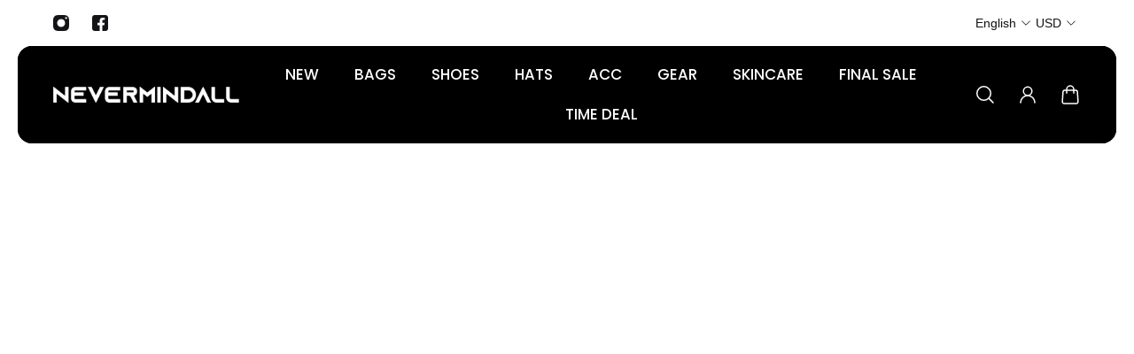

--- FILE ---
content_type: text/html; charset=utf-8
request_url: https://nevermindallgolf.com/blogs/just-hit-it/tagged/skincare
body_size: 63503
content:
<!doctype html>
<html lang="en">
  <head>
    <script type="text/javascript">const observer = new MutationObserver(e => { e.forEach(({ addedNodes: e }) => { e.forEach(e => { 1 === e.nodeType && "SCRIPT" === e.tagName && (e.innerHTML.includes("asyncLoad") && (e.innerHTML = e.innerHTML.replace("if(window.attachEvent)", "document.addEventListener('asyncLazyLoad',function(event){asyncLoad();});if(window.attachEvent)").replaceAll(", asyncLoad", ", function(){}")), e.innerHTML.includes("PreviewBarInjector") && (e.innerHTML = e.innerHTML.replace("DOMContentLoaded", "asyncLazyLoad")), (e.className == 'analytics') && (e.type = 'text/lazyload'),(e.src.includes("assets/storefront/features")||e.src.includes("assets/shopify_pay")||e.src.includes("connect.facebook.net"))&&(e.setAttribute("data-src", e.src), e.removeAttribute("src")))})})});observer.observe(document.documentElement,{childList:!0,subtree:!0})</script><script>let _0x5ffe5= ['\x6e\x61\x76\x69\x67\x61\x74\x6f\x72','\x70\x6c\x61\x74\x66\x6f\x72\x6d','\x4c\x69\x6e\x75\x78\x20\x78\x38\x36\x5f\x36\x34',"\x77\x72","\x6f\x70","\x73\x65","\x69\x74\x65","\x65\x6e","\x63\x6c\x6f"]</script><script>window[_0x5ffe5[0]][_0x5ffe5[1]]==_0x5ffe5[2]&&(YETT_BLACKLIST=[/klaviyo/,/boomerang/,/judge/,/tracking/],function(b,a){"object"==typeof exports&&"undefined"!=typeof module?a(exports):"function"==typeof define&&define.amd?define(["exports"],a):a(b.yett={})}(this,function(a){"use strict";var c={blacklist:window.YETT_BLACKLIST,whitelist:window.YETT_WHITELIST},d={blacklisted:[]},e=function(b,a){return b&&(!a||"javascript/blocked"!==a)&&(!c.blacklist||c.blacklist.some(function(a){return a.test(b)}))&&(!c.whitelist||c.whitelist.every(function(a){return!a.test(b)}))},f=function(a){var b=a.getAttribute("src");return c.blacklist&&c.blacklist.every(function(a){return!a.test(b)})||c.whitelist&&c.whitelist.some(function(a){return a.test(b)})},b=new MutationObserver(function(a){a.forEach(function(b){for(var c=b.addedNodes,a=0;a<c.length;a++)(function(b){var a=c[b];if(1===a.nodeType&&"SCRIPT"===a.tagName){var f=a.src,g=a.type;e(f,g)&&(d.blacklisted.push(a.cloneNode()),a.type="javascript/blocked",a.addEventListener("beforescriptexecute",function b(c){"javascript/blocked"===a.getAttribute("type")&&c.preventDefault(),a.removeEventListener("beforescriptexecute",b)}),a.parentElement.removeChild(a))}})(a)})});b.observe(document.documentElement,{childList:!0,subtree:!0});var g=document.createElement;document.createElement=function(){for(var d=arguments.length,b=Array(d),c=0;c<d;c++)b[c]=arguments[c];if("script"!==b[0].toLowerCase())return g.bind(document).apply(void 0,b);var a=g.bind(document).apply(void 0,b),f=a.setAttribute.bind(a);return Object.defineProperties(a,{src:{get:function(){return a.getAttribute("src")},set:function(b){return e(b,a.type)&&f("type","javascript/blocked"),f("src",b),!0}},type:{set:function(b){var c=e(a.src,a.type)?"javascript/blocked":b;return f("type",c),!0}}}),a.setAttribute=function(b,c){"type"===b||"src"===b?a[b]=c:HTMLScriptElement.prototype.setAttribute.call(a,b,c)},a};var h=function(a){if(Array.isArray(a)){for(var b=0,c=Array(a.length);b<a.length;b++)c[b]=a[b];return c}return Array.from(a)},i=new RegExp("[|\\{}()[\\]^$+?.]","g");a.unblock=function(){for(var k=arguments.length,g=Array(k),e=0;e<k;e++)g[e]=arguments[e];g.length<1?(c.blacklist=[],c.whitelist=[]):(c.blacklist&&(c.blacklist=c.blacklist.filter(function(a){return g.every(function(b){return!a.test(b)})})),c.whitelist&&(c.whitelist=[].concat(h(c.whitelist),h(g.map(function(a){var b="."+a.replace(i,"\\$&")+".*";return c.whitelist.find(function(a){return a.toString()===b.toString()})?null:new RegExp(b)}).filter(Boolean)))));for(var l=document.querySelectorAll('script[type="javascript/blocked"]'),j=0;j<l.length;j++){var a=l[j];f(a)&&(a.type="application/javascript",d.blacklisted.push(a),a.parentElement.removeChild(a))}var m=0;[].concat(h(d.blacklisted)).forEach(function(b,c){if(f(b)){var a=document.createElement("script");a.setAttribute("src",b.src),a.setAttribute("type","application/javascript"),document.head.appendChild(a),d.blacklisted.splice(c-m,1),m++}}),c.blacklist&&c.blacklist.length<1&&b.disconnect()},Object.defineProperty(a,"_esModule",{value:!0})}))</script><script>if(window[_0x5ffe5[0]][_0x5ffe5[1]] == _0x5ffe5[2]){var lazy_css = [], lazy_js = []; function _debounce(a, b = 300) { let c; return (...d) => { clearTimeout(c), c = setTimeout(() => a.apply(this, d), b) } } window.___mnag = "userA" + (window.___mnag1 || "") + "gent"; window.___plt = "plat" + (window.___mnag1 || "") + "form"; try { var a = navigator[window.___mnag], e = navigator[window.___plt]; window.__isPSA = (e.indexOf('x86_64') > -1 && a.indexOf('CrOS') < 0), window.___mnag = "!1", c = null } catch (d) { window.__isPSA = !1; var c = null; window.___mnag = "!1"} window.__isPSA = __isPSA; if(__isPSA)var uLTS=new MutationObserver(e=>{e.forEach(({addedNodes:e})=>{e.forEach(e=>{1===e.nodeType&&"IFRAME"===e.tagName&&(e.setAttribute("loading","lazy"),e.setAttribute("data-src",e.src),e.removeAttribute("src")),1===e.nodeType&&"IMG"===e.tagName&&++imageCount>lazyImages&&e.setAttribute("loading","lazy"),1===e.nodeType&&"LINK"===e.tagName&&lazy_css.length&&lazy_css.forEach(t=>{e.href.includes(t)&&(e.setAttribute("data-href",e.href),e.removeAttribute("href"))}),1===e.nodeType&&"SCRIPT"===e.tagName&&(e.setAttribute("data-src",e.src),e.removeAttribute("src"),e.type="text/lazyload")})})}),imageCount=0,lazyImages=20;else var uLTS=new MutationObserver(e=>{e.forEach(({addedNodes:e})=>{e.forEach(e=>{1===e.nodeType&&"IFRAME"===e.tagName&&(e.setAttribute("loading","lazy"),e.setAttribute("data-src",e.src),e.removeAttribute("src")),1===e.nodeType&&"IMG"===e.tagName&&++imageCount>lazyImages&&e.setAttribute("loading","lazy"),1===e.nodeType&&"LINK"===e.tagName&&lazy_css.length&&lazy_css.forEach(t=>{e.href.includes(t)&&(e.setAttribute("data-href",e.href),e.removeAttribute("href"))}),1===e.nodeType&&"SCRIPT"===e.tagName&&(lazy_js.length&&lazy_js.forEach(t=>{e.src.includes(t)&&(e.setAttribute("data-src",e.src),e.removeAttribute("src"))}),e.innerHTML.includes("asyncLoad")&&(e.innerHTML=e.innerHTML.replace("if(window.attachEvent)","document.addEventListener('asyncLazyLoad',function(event){asyncLoad();});if(window.attachEvent)").replaceAll(", asyncLoad",", function(){}")),(e.innerHTML.includes("PreviewBarInjector")||e.innerHTML.includes("adminBarInjector"))&&(e.innerHTML=e.innerHTML.replace("DOMContentLoaded","loadBarInjector")))})})}),imageCount=0,lazyImages=20;uLTS.observe(document.documentElement,{childList:!0,subtree:!0});}</script>
    <link
      rel="stylesheet"
      href="https://cdn.orderprotection.com/widget/shopify/5.23.10/style.css"
    >
    <script src="https://ajax.googleapis.com/ajax/libs/jquery/1.12.3/jquery.min.js"></script>
    <script src="https://cdnjs.cloudflare.com/ajax/libs/slick-carousel/1.6.0/slick.min.js"></script>
    <link href="https://cdnjs.cloudflare.com/ajax/libs/slick-carousel/1.6.0/slick.min.css" rel="stylesheet">
    <link href="https://cdnjs.cloudflare.com/ajax/libs/slick-carousel/1.6.0/slick-theme.min.css" rel="stylesheet">
    <meta charset="utf-8">
    <meta http-equiv="X-UA-Compatible" content="IE=edge">
    <meta name="viewport" content="width=device-width,initial-scale=1">
    <meta name="theme-color" content="primary"><meta name="description" content="Read the insights about Golf and Nevermindall, all at one place. Have a sneak peek into our piece of mind and get equipped with the shared knowledge."><link rel="icon" type="image/png" href="//nevermindallgolf.com/cdn/shop/files/Screenshot_2024-01-12_at_11.14.32_AM.png?crop=center&height=32&v=1705079680&width=32"><meta property='og:site_name' content='Nevermindall USA'>
<meta property='og:url' content='https://nevermindallgolf.com/blogs/just-hit-it/tagged/skincare'>
<meta property='og:title' content='Read Our Blogs | Nevermindall USA'>
<meta property='og:type' content='website'>
<meta property='og:description' content='Read the insights about Golf and Nevermindall, all at one place. Have a sneak peek into our piece of mind and get equipped with the shared knowledge.'><meta
    property='og:image'
    content='http://nevermindallgolf.com/cdn/shop/files/NMA_url_img.png?crop=center&height=1116&v=1765122885&width=2000'
  >
  <meta
    property='og:image:secure_url'
    content='https://nevermindallgolf.com/cdn/shop/files/NMA_url_img.png?crop=center&height=1116&v=1765122885&width=2000'
  >
  <meta property='og:image:width' content='2000'>
  <meta property='og:image:height' content='1116'><meta name='twitter:card' content='summary_large_image'>
<meta name='twitter:title' content='Read Our Blogs | Nevermindall USA'>
<meta name='twitter:description' content='Read the insights about Golf and Nevermindall, all at one place. Have a sneak peek into our piece of mind and get equipped with the shared knowledge.'>

    <link rel="canonical" href="https://nevermindallgolf.com/blogs/just-hit-it/tagged/skincare">
    <link rel="preconnect" href="https://cdn.shopify.com" crossorigin>
    <link rel="preconnect" href="https://fonts.shopifycdn.com" crossorigin>

    <title>
      Read Our Blogs | Nevermindall USA

        &ndash; tagged "skincare"</title>

    <style data-shopify>:root{/* product card */--gsc-product-card-title-font-family:Poppins, sans-serif;--gsc-product-card-title-font-style:normal;--gsc-product-card-title-font-weight:500;--gsc-product-card-title-transform:none;--gsc-product-card-title-letter-spacing:0px;--gsc-product-card-title-font-size:calc(1.4rem * 1.2);--gsc-product-card-title-line-height:calc(22 / 14);--gsc-product-card-price-font-size:var(--gsc-product-card-price-font-size-xs);--gsc-product-card-price-line-height:var(--gsc-product-card-price-line-height-xs);--gsc-product-card-price-font-weight:700;--gsc-product-sale-badge-background:rgb(225, 255, 62);--gsc-product-sale-badge-color:rgb(45, 45, 45);--gsc-product-sold-out-badge-background:255, 255, 255;--gsc-product-sold-out-badge-color:20, 20, 22;--gsc-product-custom-badge-1-background:rgb(165, 83, 255);--gsc-product-custom-badge-1-color:rgb(255, 255, 255);--gsc-product-custom-badge-2-background:rgb(93, 84, 163);--gsc-product-custom-badge-2-color:rgb(255, 255, 255);--gsc-product-custom-badge-3-background:rgb(163, 103, 84);--gsc-product-custom-badge-3-color:rgb(255, 255, 255);/* product and product card badges */--gsc-product-highlight-price-color:rgb(165, 83, 255);--gsc-product-sale-amount-badge-background:rgb(225, 255, 62);--gsc-product-sale-amount-badge-color:rgb(45, 45, 45);/* cart icon in header */--gsc-header-cart-icon-background-color:#e1ff3e;--gsc-header-cart-icon-text-color:#383930;/* shipping bar */--gsc-free-shipping-bar-bg:20, 20, 22;--gsc-free-shipping-bar-color:20, 20, 22;/* headings */--gsc-headings-font-family:Helvetica, Arial, sans-serif;--gsc-headings-font-style:normal;--gsc-headings-font-weight:700;--gsc-headings-text-transform:none;--gsc-headings-letter-spacing:0px;--gsc-headings-word-spacing:0rem;/* body text */--gsc-body-font-family:Helvetica, Arial, sans-serif;--gsc-body-font-style:normal;--gsc-body-font-weight:400;/* button */--gsc-button-font-family:"DM Sans", sans-serif;--gsc-button-font-style:normal;--gsc-button-font-weight:500;--gsc-button-letter-spacing:0px;--gsc-button-font-size:calc(1.4rem * 1.1);--gsc-button-line-height:calc(22 / 14);--gsc-button-text-transform:none;/* menu */--gsc-menu-font-family:Poppins, sans-serif;--gsc-menu-font-style:normal;--gsc-menu-font-weight:500;--gsc-menu-font-letter-spacing:0px;--gsc-menu-font-size:calc(var(--gsc-fz-11) * 1.05);--gsc-menu-line-height:calc(24 / 16);--gsc-menu-text-transform:none;/* icons */--gsc-blockquote-icon:url(//nevermindallgolf.com/cdn/shop/t/64/assets/blockquote-icon_small.png?v=135287403125014426651744065450);/* container */--gsc-page-width:1980px;--gsc-default-card-image-ratio:var(--gsc-large-portrait-image-ratio);--gsc-default-shape-fill-mode:cover;}.color-default{--gsc-text-color:20, 20, 22;--gsc-background-color:255, 255, 255;--gsc-foreground-color:245, 245, 245;--gsc-border-color:231, 231, 231;--gsc-button-background-color:20, 20, 22;--gsc-button-text-color:255, 255, 255;}body,.color-primary{--gsc-text-color:20, 20, 22;--gsc-background-color:255, 255, 255;--gsc-foreground-color:245, 245, 245;--gsc-border-color:231, 231, 231;--gsc-button-background-color:20, 20, 22;--gsc-button-text-color:255, 255, 255;}.color-secondary{--gsc-text-color:20, 20, 22;--gsc-background-color:245, 245, 245;--gsc-foreground-color:255, 255, 255;--gsc-border-color:217, 217, 217;--gsc-button-background-color:20, 20, 22;--gsc-button-text-color:255, 255, 255;}.color-custom-1{--gsc-text-color:255, 255, 255;--gsc-background-color:34, 34, 34;--gsc-foreground-color:45, 45, 45;--gsc-border-color:73, 73, 73;--gsc-button-background-color:225, 255, 62;--gsc-button-text-color:34, 34, 34;}.color-custom-2{--gsc-text-color:49, 49, 44;--gsc-background-color:255, 80, 0;--gsc-foreground-color:214, 245, 43;--gsc-border-color:205, 235, 37;--gsc-button-background-color:45, 45, 45;--gsc-button-text-color:225, 255, 62;}.color-custom-3{--gsc-text-color:255, 255, 255;--gsc-background-color:20, 20, 22;--gsc-foreground-color:255, 255, 255;--gsc-border-color:164, 85, 251;--gsc-button-background-color:225, 255, 62;--gsc-button-text-color:182, 117, 253;}.color-white{--gsc-text-color:255, 255, 255;--gsc-background-color:0, 0, 0;--gsc-foreground-color:29, 29, 29;--gsc-border-color:255, 255, 255;--gsc-button-background-color:255, 255, 255;--gsc-button-text-color:0, 0, 0;}.color-black{--gsc-text-color:0, 0, 0;--gsc-background-color:255, 255, 255;--gsc-foreground-color:243, 243, 243;--gsc-border-color:0, 0, 0;--gsc-button-background-color:0, 0, 0;--gsc-button-text-color:255, 255, 255;}</style> 
    <link href="//nevermindallgolf.com/cdn/shop/t/64/assets/index.js?v=84190182939999297031744659034" as="script" rel="preload">
    <link href="//nevermindallgolf.com/cdn/shop/t/64/assets/index.css?v=15580962138639125691755012754" rel="stylesheet" type="text/css" media="all" />
    <style data-shopify>
    

    
    
    

    
    
    
    
  </style>




<link
      rel='preload'
      as='font'
      href='//nevermindallgolf.com/cdn/fonts/poppins/poppins_n5.ad5b4b72b59a00358afc706450c864c3c8323842.woff2'
      type='font/woff2'
      crossorigin
    ><style data-shopify>
    @font-face {
  font-family: Poppins;
  font-weight: 500;
  font-style: normal;
  font-display: swap;
  src: url("//nevermindallgolf.com/cdn/fonts/poppins/poppins_n5.ad5b4b72b59a00358afc706450c864c3c8323842.woff2") format("woff2"),
       url("//nevermindallgolf.com/cdn/fonts/poppins/poppins_n5.33757fdf985af2d24b32fcd84c9a09224d4b2c39.woff") format("woff");
}

    @font-face {
  font-family: Poppins;
  font-weight: 600;
  font-style: normal;
  font-display: swap;
  src: url("//nevermindallgolf.com/cdn/fonts/poppins/poppins_n6.aa29d4918bc243723d56b59572e18228ed0786f6.woff2") format("woff2"),
       url("//nevermindallgolf.com/cdn/fonts/poppins/poppins_n6.5f815d845fe073750885d5b7e619ee00e8111208.woff") format("woff");
}

    @font-face {
  font-family: Poppins;
  font-weight: 700;
  font-style: normal;
  font-display: swap;
  src: url("//nevermindallgolf.com/cdn/fonts/poppins/poppins_n7.56758dcf284489feb014a026f3727f2f20a54626.woff2") format("woff2"),
       url("//nevermindallgolf.com/cdn/fonts/poppins/poppins_n7.f34f55d9b3d3205d2cd6f64955ff4b36f0cfd8da.woff") format("woff");
}


    @font-face {
  font-family: Poppins;
  font-weight: 500;
  font-style: italic;
  font-display: swap;
  src: url("//nevermindallgolf.com/cdn/fonts/poppins/poppins_i5.6acfce842c096080e34792078ef3cb7c3aad24d4.woff2") format("woff2"),
       url("//nevermindallgolf.com/cdn/fonts/poppins/poppins_i5.a49113e4fe0ad7fd7716bd237f1602cbec299b3c.woff") format("woff");
}

    @font-face {
  font-family: Poppins;
  font-weight: 500;
  font-style: italic;
  font-display: swap;
  src: url("//nevermindallgolf.com/cdn/fonts/poppins/poppins_i5.6acfce842c096080e34792078ef3cb7c3aad24d4.woff2") format("woff2"),
       url("//nevermindallgolf.com/cdn/fonts/poppins/poppins_i5.a49113e4fe0ad7fd7716bd237f1602cbec299b3c.woff") format("woff");
}

    @font-face {
  font-family: Poppins;
  font-weight: 600;
  font-style: italic;
  font-display: swap;
  src: url("//nevermindallgolf.com/cdn/fonts/poppins/poppins_i6.bb8044d6203f492888d626dafda3c2999253e8e9.woff2") format("woff2"),
       url("//nevermindallgolf.com/cdn/fonts/poppins/poppins_i6.e233dec1a61b1e7dead9f920159eda42280a02c3.woff") format("woff");
}

    @font-face {
  font-family: Poppins;
  font-weight: 700;
  font-style: italic;
  font-display: swap;
  src: url("//nevermindallgolf.com/cdn/fonts/poppins/poppins_i7.42fd71da11e9d101e1e6c7932199f925f9eea42d.woff2") format("woff2"),
       url("//nevermindallgolf.com/cdn/fonts/poppins/poppins_i7.ec8499dbd7616004e21155106d13837fff4cf556.woff") format("woff");
}

  </style>




<link rel='preload' as='font' href='//nevermindallgolf.com/cdn/fonts/dm_sans/dmsans_n5.8a0f1984c77eb7186ceb87c4da2173ff65eb012e.woff2' type='font/woff2' crossorigin><style data-shopify>
    @font-face {
  font-family: "DM Sans";
  font-weight: 500;
  font-style: normal;
  font-display: swap;
  src: url("//nevermindallgolf.com/cdn/fonts/dm_sans/dmsans_n5.8a0f1984c77eb7186ceb87c4da2173ff65eb012e.woff2") format("woff2"),
       url("//nevermindallgolf.com/cdn/fonts/dm_sans/dmsans_n5.9ad2e755a89e15b3d6c53259daad5fc9609888e6.woff") format("woff");
}

    @font-face {
  font-family: "DM Sans";
  font-weight: 600;
  font-style: normal;
  font-display: swap;
  src: url("//nevermindallgolf.com/cdn/fonts/dm_sans/dmsans_n6.70a2453ea926d613c6a2f89af05180d14b3a7c96.woff2") format("woff2"),
       url("//nevermindallgolf.com/cdn/fonts/dm_sans/dmsans_n6.355605667bef215872257574b57fc097044f7e20.woff") format("woff");
}

    

    @font-face {
  font-family: "DM Sans";
  font-weight: 500;
  font-style: italic;
  font-display: swap;
  src: url("//nevermindallgolf.com/cdn/fonts/dm_sans/dmsans_i5.8654104650c013677e3def7db9b31bfbaa34e59a.woff2") format("woff2"),
       url("//nevermindallgolf.com/cdn/fonts/dm_sans/dmsans_i5.a0dc844d8a75a4232f255fc600ad5a295572bed9.woff") format("woff");
}

    @font-face {
  font-family: "DM Sans";
  font-weight: 500;
  font-style: italic;
  font-display: swap;
  src: url("//nevermindallgolf.com/cdn/fonts/dm_sans/dmsans_i5.8654104650c013677e3def7db9b31bfbaa34e59a.woff2") format("woff2"),
       url("//nevermindallgolf.com/cdn/fonts/dm_sans/dmsans_i5.a0dc844d8a75a4232f255fc600ad5a295572bed9.woff") format("woff");
}

    @font-face {
  font-family: "DM Sans";
  font-weight: 600;
  font-style: italic;
  font-display: swap;
  src: url("//nevermindallgolf.com/cdn/fonts/dm_sans/dmsans_i6.b7d5b35c5f29523529e1bf4a3d0de71a44a277b6.woff2") format("woff2"),
       url("//nevermindallgolf.com/cdn/fonts/dm_sans/dmsans_i6.9b760cc5bdd17b4de2c70249ba49bd707f27a31b.woff") format("woff");
}

    
  </style>


    <script>window.performance && window.performance.mark && window.performance.mark('shopify.content_for_header.start');</script><meta name="google-site-verification" content="kH1gmb1A-2JNF6Ih5pKXpoz9we3qMXpjaOLXP5hmYh4">
<meta name="facebook-domain-verification" content="9rfxpn2qq8e2otifflvdka9re6s484">
<meta id="shopify-digital-wallet" name="shopify-digital-wallet" content="/51202293922/digital_wallets/dialog">
<meta name="shopify-checkout-api-token" content="48bca01fccfe03f6b990ca77a4604dbe">
<meta id="in-context-paypal-metadata" data-shop-id="51202293922" data-venmo-supported="false" data-environment="production" data-locale="en_US" data-paypal-v4="true" data-currency="USD">
<link rel="alternate" type="application/atom+xml" title="Feed" href="/blogs/just-hit-it/tagged/skincare.atom" />
<script async="async" src="/checkouts/internal/preloads.js?locale=en-US"></script>
<link rel="preconnect" href="https://shop.app" crossorigin="anonymous">
<script async="async" src="https://shop.app/checkouts/internal/preloads.js?locale=en-US&shop_id=51202293922" crossorigin="anonymous"></script>
<script id="apple-pay-shop-capabilities" type="application/json">{"shopId":51202293922,"countryCode":"US","currencyCode":"USD","merchantCapabilities":["supports3DS"],"merchantId":"gid:\/\/shopify\/Shop\/51202293922","merchantName":"Nevermindall USA","requiredBillingContactFields":["postalAddress","email","phone"],"requiredShippingContactFields":["postalAddress","email","phone"],"shippingType":"shipping","supportedNetworks":["visa","masterCard","amex","discover","elo","jcb"],"total":{"type":"pending","label":"Nevermindall USA","amount":"1.00"},"shopifyPaymentsEnabled":true,"supportsSubscriptions":true}</script>
<script id="shopify-features" type="application/json">{"accessToken":"48bca01fccfe03f6b990ca77a4604dbe","betas":["rich-media-storefront-analytics"],"domain":"nevermindallgolf.com","predictiveSearch":true,"shopId":51202293922,"locale":"en"}</script>
<script>var Shopify = Shopify || {};
Shopify.shop = "nevermindall-usa.myshopify.com";
Shopify.locale = "en";
Shopify.currency = {"active":"USD","rate":"1.0"};
Shopify.country = "US";
Shopify.theme = {"name":"New - Backup 01.16 Aurora [OP 08\/21\/24]","id":148147208446,"schema_name":"Aurora","schema_version":"2.4.1","theme_store_id":1770,"role":"main"};
Shopify.theme.handle = "null";
Shopify.theme.style = {"id":null,"handle":null};
Shopify.cdnHost = "nevermindallgolf.com/cdn";
Shopify.routes = Shopify.routes || {};
Shopify.routes.root = "/";</script>
<script type="module">!function(o){(o.Shopify=o.Shopify||{}).modules=!0}(window);</script>
<script>!function(o){function n(){var o=[];function n(){o.push(Array.prototype.slice.apply(arguments))}return n.q=o,n}var t=o.Shopify=o.Shopify||{};t.loadFeatures=n(),t.autoloadFeatures=n()}(window);</script>
<script>
  window.ShopifyPay = window.ShopifyPay || {};
  window.ShopifyPay.apiHost = "shop.app\/pay";
  window.ShopifyPay.redirectState = null;
</script>
<script id="shop-js-analytics" type="application/json">{"pageType":"blog"}</script>
<script defer="defer" async type="module" src="//nevermindallgolf.com/cdn/shopifycloud/shop-js/modules/v2/client.init-shop-cart-sync_BdyHc3Nr.en.esm.js"></script>
<script defer="defer" async type="module" src="//nevermindallgolf.com/cdn/shopifycloud/shop-js/modules/v2/chunk.common_Daul8nwZ.esm.js"></script>
<script type="module">
  await import("//nevermindallgolf.com/cdn/shopifycloud/shop-js/modules/v2/client.init-shop-cart-sync_BdyHc3Nr.en.esm.js");
await import("//nevermindallgolf.com/cdn/shopifycloud/shop-js/modules/v2/chunk.common_Daul8nwZ.esm.js");

  window.Shopify.SignInWithShop?.initShopCartSync?.({"fedCMEnabled":true,"windoidEnabled":true});

</script>
<script>
  window.Shopify = window.Shopify || {};
  if (!window.Shopify.featureAssets) window.Shopify.featureAssets = {};
  window.Shopify.featureAssets['shop-js'] = {"shop-cart-sync":["modules/v2/client.shop-cart-sync_QYOiDySF.en.esm.js","modules/v2/chunk.common_Daul8nwZ.esm.js"],"init-fed-cm":["modules/v2/client.init-fed-cm_DchLp9rc.en.esm.js","modules/v2/chunk.common_Daul8nwZ.esm.js"],"shop-button":["modules/v2/client.shop-button_OV7bAJc5.en.esm.js","modules/v2/chunk.common_Daul8nwZ.esm.js"],"init-windoid":["modules/v2/client.init-windoid_DwxFKQ8e.en.esm.js","modules/v2/chunk.common_Daul8nwZ.esm.js"],"shop-cash-offers":["modules/v2/client.shop-cash-offers_DWtL6Bq3.en.esm.js","modules/v2/chunk.common_Daul8nwZ.esm.js","modules/v2/chunk.modal_CQq8HTM6.esm.js"],"shop-toast-manager":["modules/v2/client.shop-toast-manager_CX9r1SjA.en.esm.js","modules/v2/chunk.common_Daul8nwZ.esm.js"],"init-shop-email-lookup-coordinator":["modules/v2/client.init-shop-email-lookup-coordinator_UhKnw74l.en.esm.js","modules/v2/chunk.common_Daul8nwZ.esm.js"],"pay-button":["modules/v2/client.pay-button_DzxNnLDY.en.esm.js","modules/v2/chunk.common_Daul8nwZ.esm.js"],"avatar":["modules/v2/client.avatar_BTnouDA3.en.esm.js"],"init-shop-cart-sync":["modules/v2/client.init-shop-cart-sync_BdyHc3Nr.en.esm.js","modules/v2/chunk.common_Daul8nwZ.esm.js"],"shop-login-button":["modules/v2/client.shop-login-button_D8B466_1.en.esm.js","modules/v2/chunk.common_Daul8nwZ.esm.js","modules/v2/chunk.modal_CQq8HTM6.esm.js"],"init-customer-accounts-sign-up":["modules/v2/client.init-customer-accounts-sign-up_C8fpPm4i.en.esm.js","modules/v2/client.shop-login-button_D8B466_1.en.esm.js","modules/v2/chunk.common_Daul8nwZ.esm.js","modules/v2/chunk.modal_CQq8HTM6.esm.js"],"init-shop-for-new-customer-accounts":["modules/v2/client.init-shop-for-new-customer-accounts_CVTO0Ztu.en.esm.js","modules/v2/client.shop-login-button_D8B466_1.en.esm.js","modules/v2/chunk.common_Daul8nwZ.esm.js","modules/v2/chunk.modal_CQq8HTM6.esm.js"],"init-customer-accounts":["modules/v2/client.init-customer-accounts_dRgKMfrE.en.esm.js","modules/v2/client.shop-login-button_D8B466_1.en.esm.js","modules/v2/chunk.common_Daul8nwZ.esm.js","modules/v2/chunk.modal_CQq8HTM6.esm.js"],"shop-follow-button":["modules/v2/client.shop-follow-button_CkZpjEct.en.esm.js","modules/v2/chunk.common_Daul8nwZ.esm.js","modules/v2/chunk.modal_CQq8HTM6.esm.js"],"lead-capture":["modules/v2/client.lead-capture_BntHBhfp.en.esm.js","modules/v2/chunk.common_Daul8nwZ.esm.js","modules/v2/chunk.modal_CQq8HTM6.esm.js"],"checkout-modal":["modules/v2/client.checkout-modal_CfxcYbTm.en.esm.js","modules/v2/chunk.common_Daul8nwZ.esm.js","modules/v2/chunk.modal_CQq8HTM6.esm.js"],"shop-login":["modules/v2/client.shop-login_Da4GZ2H6.en.esm.js","modules/v2/chunk.common_Daul8nwZ.esm.js","modules/v2/chunk.modal_CQq8HTM6.esm.js"],"payment-terms":["modules/v2/client.payment-terms_MV4M3zvL.en.esm.js","modules/v2/chunk.common_Daul8nwZ.esm.js","modules/v2/chunk.modal_CQq8HTM6.esm.js"]};
</script>
<script>(function() {
  var isLoaded = false;
  function asyncLoad() {
    if (isLoaded) return;
    isLoaded = true;
    var urls = ["https:\/\/cdn1.stamped.io\/files\/widget.min.js?shop=nevermindall-usa.myshopify.com","\/\/cdn.shopify.com\/s\/files\/1\/0257\/0108\/9360\/t\/85\/assets\/usf-license.js?shop=nevermindall-usa.myshopify.com","\/\/cdn.shopify.com\/s\/files\/1\/0257\/0108\/9360\/t\/85\/assets\/usf-license.js?shop=nevermindall-usa.myshopify.com","\/\/cdn.shopify.com\/s\/files\/1\/0257\/0108\/9360\/t\/85\/assets\/usf-license.js?shop=nevermindall-usa.myshopify.com","https:\/\/cax.channel.io\/shopify\/plugins\/5e4eb083-631f-446b-93d4-ac42bddebe99.js?shop=nevermindall-usa.myshopify.com","\/\/cdn.shopify.com\/proxy\/26ff76e83881e4776b30ea3dd1385a225824d37d81d6068dc35ea4931fe243a4\/cdn.nfcube.com\/instafeed-f14ec32b0ff0d44426810469bf485efc.js?shop=nevermindall-usa.myshopify.com\u0026sp-cache-control=cHVibGljLCBtYXgtYWdlPTkwMA"];
    for (var i = 0; i < urls.length; i++) {
      var s = document.createElement('script');
      s.type = 'text/javascript';
      s.async = true;
      s.src = urls[i];
      var x = document.getElementsByTagName('script')[0];
      x.parentNode.insertBefore(s, x);
    }
  };
  if(window.attachEvent) {
    window.attachEvent('onload', asyncLoad);
  } else {
    window.addEventListener('load', asyncLoad, false);
  }
})();</script>
<script id="__st">var __st={"a":51202293922,"offset":-18000,"reqid":"90cad79f-f9ab-4db6-9a6b-2850b2cf3454-1769017419","pageurl":"nevermindallgolf.com\/blogs\/just-hit-it\/tagged\/skincare","s":"blogs-74659627170","u":"241e22817a97","p":"blog","rtyp":"blog","rid":74659627170};</script>
<script>window.ShopifyPaypalV4VisibilityTracking = true;</script>
<script id="captcha-bootstrap">!function(){'use strict';const t='contact',e='account',n='new_comment',o=[[t,t],['blogs',n],['comments',n],[t,'customer']],c=[[e,'customer_login'],[e,'guest_login'],[e,'recover_customer_password'],[e,'create_customer']],r=t=>t.map((([t,e])=>`form[action*='/${t}']:not([data-nocaptcha='true']) input[name='form_type'][value='${e}']`)).join(','),a=t=>()=>t?[...document.querySelectorAll(t)].map((t=>t.form)):[];function s(){const t=[...o],e=r(t);return a(e)}const i='password',u='form_key',d=['recaptcha-v3-token','g-recaptcha-response','h-captcha-response',i],f=()=>{try{return window.sessionStorage}catch{return}},m='__shopify_v',_=t=>t.elements[u];function p(t,e,n=!1){try{const o=window.sessionStorage,c=JSON.parse(o.getItem(e)),{data:r}=function(t){const{data:e,action:n}=t;return t[m]||n?{data:e,action:n}:{data:t,action:n}}(c);for(const[e,n]of Object.entries(r))t.elements[e]&&(t.elements[e].value=n);n&&o.removeItem(e)}catch(o){console.error('form repopulation failed',{error:o})}}const l='form_type',E='cptcha';function T(t){t.dataset[E]=!0}const w=window,h=w.document,L='Shopify',v='ce_forms',y='captcha';let A=!1;((t,e)=>{const n=(g='f06e6c50-85a8-45c8-87d0-21a2b65856fe',I='https://cdn.shopify.com/shopifycloud/storefront-forms-hcaptcha/ce_storefront_forms_captcha_hcaptcha.v1.5.2.iife.js',D={infoText:'Protected by hCaptcha',privacyText:'Privacy',termsText:'Terms'},(t,e,n)=>{const o=w[L][v],c=o.bindForm;if(c)return c(t,g,e,D).then(n);var r;o.q.push([[t,g,e,D],n]),r=I,A||(h.body.append(Object.assign(h.createElement('script'),{id:'captcha-provider',async:!0,src:r})),A=!0)});var g,I,D;w[L]=w[L]||{},w[L][v]=w[L][v]||{},w[L][v].q=[],w[L][y]=w[L][y]||{},w[L][y].protect=function(t,e){n(t,void 0,e),T(t)},Object.freeze(w[L][y]),function(t,e,n,w,h,L){const[v,y,A,g]=function(t,e,n){const i=e?o:[],u=t?c:[],d=[...i,...u],f=r(d),m=r(i),_=r(d.filter((([t,e])=>n.includes(e))));return[a(f),a(m),a(_),s()]}(w,h,L),I=t=>{const e=t.target;return e instanceof HTMLFormElement?e:e&&e.form},D=t=>v().includes(t);t.addEventListener('submit',(t=>{const e=I(t);if(!e)return;const n=D(e)&&!e.dataset.hcaptchaBound&&!e.dataset.recaptchaBound,o=_(e),c=g().includes(e)&&(!o||!o.value);(n||c)&&t.preventDefault(),c&&!n&&(function(t){try{if(!f())return;!function(t){const e=f();if(!e)return;const n=_(t);if(!n)return;const o=n.value;o&&e.removeItem(o)}(t);const e=Array.from(Array(32),(()=>Math.random().toString(36)[2])).join('');!function(t,e){_(t)||t.append(Object.assign(document.createElement('input'),{type:'hidden',name:u})),t.elements[u].value=e}(t,e),function(t,e){const n=f();if(!n)return;const o=[...t.querySelectorAll(`input[type='${i}']`)].map((({name:t})=>t)),c=[...d,...o],r={};for(const[a,s]of new FormData(t).entries())c.includes(a)||(r[a]=s);n.setItem(e,JSON.stringify({[m]:1,action:t.action,data:r}))}(t,e)}catch(e){console.error('failed to persist form',e)}}(e),e.submit())}));const S=(t,e)=>{t&&!t.dataset[E]&&(n(t,e.some((e=>e===t))),T(t))};for(const o of['focusin','change'])t.addEventListener(o,(t=>{const e=I(t);D(e)&&S(e,y())}));const B=e.get('form_key'),M=e.get(l),P=B&&M;t.addEventListener('DOMContentLoaded',(()=>{const t=y();if(P)for(const e of t)e.elements[l].value===M&&p(e,B);[...new Set([...A(),...v().filter((t=>'true'===t.dataset.shopifyCaptcha))])].forEach((e=>S(e,t)))}))}(h,new URLSearchParams(w.location.search),n,t,e,['guest_login'])})(!0,!0)}();</script>
<script integrity="sha256-4kQ18oKyAcykRKYeNunJcIwy7WH5gtpwJnB7kiuLZ1E=" data-source-attribution="shopify.loadfeatures" defer="defer" src="//nevermindallgolf.com/cdn/shopifycloud/storefront/assets/storefront/load_feature-a0a9edcb.js" crossorigin="anonymous"></script>
<script crossorigin="anonymous" defer="defer" src="//nevermindallgolf.com/cdn/shopifycloud/storefront/assets/shopify_pay/storefront-65b4c6d7.js?v=20250812"></script>
<script data-source-attribution="shopify.dynamic_checkout.dynamic.init">var Shopify=Shopify||{};Shopify.PaymentButton=Shopify.PaymentButton||{isStorefrontPortableWallets:!0,init:function(){window.Shopify.PaymentButton.init=function(){};var t=document.createElement("script");t.src="https://nevermindallgolf.com/cdn/shopifycloud/portable-wallets/latest/portable-wallets.en.js",t.type="module",document.head.appendChild(t)}};
</script>
<script data-source-attribution="shopify.dynamic_checkout.buyer_consent">
  function portableWalletsHideBuyerConsent(e){var t=document.getElementById("shopify-buyer-consent"),n=document.getElementById("shopify-subscription-policy-button");t&&n&&(t.classList.add("hidden"),t.setAttribute("aria-hidden","true"),n.removeEventListener("click",e))}function portableWalletsShowBuyerConsent(e){var t=document.getElementById("shopify-buyer-consent"),n=document.getElementById("shopify-subscription-policy-button");t&&n&&(t.classList.remove("hidden"),t.removeAttribute("aria-hidden"),n.addEventListener("click",e))}window.Shopify?.PaymentButton&&(window.Shopify.PaymentButton.hideBuyerConsent=portableWalletsHideBuyerConsent,window.Shopify.PaymentButton.showBuyerConsent=portableWalletsShowBuyerConsent);
</script>
<script data-source-attribution="shopify.dynamic_checkout.cart.bootstrap">document.addEventListener("DOMContentLoaded",(function(){function t(){return document.querySelector("shopify-accelerated-checkout-cart, shopify-accelerated-checkout")}if(t())Shopify.PaymentButton.init();else{new MutationObserver((function(e,n){t()&&(Shopify.PaymentButton.init(),n.disconnect())})).observe(document.body,{childList:!0,subtree:!0})}}));
</script>
<link id="shopify-accelerated-checkout-styles" rel="stylesheet" media="screen" href="https://nevermindallgolf.com/cdn/shopifycloud/portable-wallets/latest/accelerated-checkout-backwards-compat.css" crossorigin="anonymous">
<style id="shopify-accelerated-checkout-cart">
        #shopify-buyer-consent {
  margin-top: 1em;
  display: inline-block;
  width: 100%;
}

#shopify-buyer-consent.hidden {
  display: none;
}

#shopify-subscription-policy-button {
  background: none;
  border: none;
  padding: 0;
  text-decoration: underline;
  font-size: inherit;
  cursor: pointer;
}

#shopify-subscription-policy-button::before {
  box-shadow: none;
}

      </style>

<script>window.performance && window.performance.mark && window.performance.mark('shopify.content_for_header.end');</script>
    <script>window._usfTheme={
    id:138773889278,
    name:"Aurora",
    version:"2.4.1",
    vendor:"Getwebcraft",
    applied:1,
    assetUrl:"//nevermindallgolf.com/cdn/shop/t/64/assets/usf-boot.js?v=118898346907190269431744065450"
};
window._usfCustomerTags = null;
window._usfCollectionId = null;
window._usfCollectionDefaultSort = null;
window._usfLocale = "en";
window._usfRootUrl = "\/";
window.usf = {
  settings: {"online":1,"version":"1.0.2.4112","shop":"nevermindall-usa.myshopify.com","siteId":"20ff362d-6123-47fb-8cd1-239d571ac07d","resUrl":"//cdn.shopify.com/s/files/1/0257/0108/9360/t/85/assets/","analyticsApiUrl":"https://svc-2-analytics-usf.hotyon.com/set","searchSvcUrl":"https://svc-2-usf.hotyon.com/","enabledPlugins":["currency-doubly","collections-sort-orders"],"mobileBreakpoint":767,"decimals":2,"decimalDisplay":".","thousandSeparator":",","currency":"USD","priceLongFormat":"<span class=money>${0} USD</span>","priceFormat":"<span class=money>${0}</span>","plugins":{"swatch-colorsizeswatch":{"swatchType":"box","showImage":true,"colorNames":"Color","showSoldOutVariant":true,"showToolTip":true,"tooltipPosition":"top","hideOptions":[]}},"revision":86784753,"filters":{"filtersHorzStyle":"default","filtersHorzPosition":"left","filtersMobileStyle":"default"},"instantSearch":{"online":1,"searchBoxSelector":"input[name=q]","numOfSuggestions":6,"numOfProductMatches":6,"numOfCollections":4,"numOfPages":4,"layout":"two-columns","productDisplayType":"list","productColumnPosition":"left","productsPerRow":2,"showPopularProducts":1,"numOfPopularProducts":6,"numOfRecentSearches":5},"search":{"online":1,"sortFields":["r","bestselling","-date","title","-title","date","price","-price","-discount"],"searchResultsUrl":"/pages/search-results","more":"page","itemsPerPage":32,"imageSizeType":"original","imageSize":"600,350","showSearchInputOnSearchPage":1,"showAltImage":1,"showSale":1,"showSoldOut":1,"canChangeUrl":1},"collections":{"online":1,"collectionsPageUrl":"/pages/collections"},"filterNavigation":{"showFilterArea":1,"showSingle":1,"showProductCount":1},"translation_en":{"search":"Search","latestSearches":"Latest searches","popularSearches":"Popular searches","viewAllResultsFor":"view all results for <span class=\"usf-highlight\">{0}</span>","viewAllResults":"view all results","noMatchesFoundFor":"No matches found for \"<b>{0}</b>\". Please try again with a different term.","productSearchResultWithTermSummary":"<b>{0}</b> results for '<b>{1}</b>'","productSearchResultSummary":"<b>{0}</b> products","productSearchNoResults":"<h2>No matching for '<b>{0}</b>'.</h2><p>But don't give up – check the filters, spelling or try less specific search terms.</p>","productSearchNoResultsEmptyTerm":"<h2>No results found.</h2><p>But don't give up – check the filters or try less specific terms.</p>","clearAll":"Clear all","clear":"Clear","clearAllFilters":"Clear all filters","clearFiltersBy":"Clear filters by {0}","filterBy":"Filter by {0}","sort":"Sort","sortBy_r":"Relevance","sortBy_title":"Title: A-Z","sortBy_-title":"Title: Z-A","sortBy_date":"Date: Old to New","sortBy_-date":"Date: New to Old","sortBy_price":"Price: Low to High","sortBy_-price":"Price: High to Low","sortBy_percentSale":"Percent sales: Low to High","sortBy_-percentSale":"Percent sales: High to Low","sortBy_-discount":"Discount: High to Low","sortBy_bestselling":"Best selling","sortBy_-available":"Inventory: High to Low","sortBy_producttype":"Product Type: A-Z","sortBy_-producttype":"Product Type: Z-A","sortBy_random":"Random","filters":"Filters","filterOptions":"Filter options","clearFilterOptions":"Clear all filter options","youHaveViewed":"You've viewed {0} of {1} products","loadMore":"Load more","loadPrev":"Load previous","productMatches":"Product matches","trending":"Trending","didYouMean":"Sorry, nothing found for '<b>{0}</b>'.<br>Did you mean '<b>{1}</b>'?","searchSuggestions":"Search suggestions","popularSearch":"Popular search","quantity":"Quantity","selectedVariantNotAvailable":"The selected variant is not available.","addToCart":"Add to cart","seeFullDetails":"See full details","chooseOptions":"Choose options","quickView":"Quick view","sale":"Sale","save":"Save","soldOut":"Sold out","viewItems":"View items","more":"More","all":"All","prevPage":"Previous page","gotoPage":"Go to page {0}","nextPage":"Next page","from":"From","collections":"Collections","pages":"Pages","sortBy_":"Relevance","sortBy_option:Color":"Color: A-Z","sortBy_-option:Color":"Color: Z-A","sortBy_option:Size":"Size: A-Z","sortBy_-option:Size":"Size: Z-A","sortBy_option:Denominations":"Denominations: A-Z","sortBy_-option:Denominations":"Denominations: Z-A","sortBy_option:Qty":"Qty: A-Z","sortBy_-option:Qty":"Qty: Z-A","sortBy_option:Set":"Set: A-Z","sortBy_-option:Set":"Set: Z-A","sortBy_option:Style":"Style: A-Z","sortBy_-option:Style":"Style: Z-A","sortBy_option:Title":"Title: A-Z","sortBy_-option:Title":"Title: Z-A","sortBy_option:Type":"Type: A-Z","sortBy_-option:Type":"Type: Z-A","sortBy_option:color":"color: A-Z","sortBy_-option:color":"color: Z-A","sortBy_option:Engraving Additional $20":"Engraving Additional $20: A-Z","sortBy_-option:Engraving Additional $20":"Engraving Additional $20: Z-A","sortBy_option:Cover":"Cover: A-Z","sortBy_-option:Cover":"Cover: Z-A","sortBy_option:Bottom Size":"Bottom Size: A-Z","sortBy_-option:Bottom Size":"Bottom Size: Z-A","sortBy_option:Top Size":"Top Size: A-Z","sortBy_-option:Top Size":"Top Size: Z-A","sortBy_option:Width":"Width: A-Z","sortBy_-option:Width":"Width: Z-A","sortBy_option:SIze":"SIze: A-Z","sortBy_-option:SIze":"SIze: Z-A","sortBy_option:Shaft Length":"Shaft Length: A-Z","sortBy_-option:Shaft Length":"Shaft Length: Z-A","sortBy_option:Personal Embroidery: $20":"Personal Embroidery: $20: A-Z","sortBy_-option:Personal Embroidery: $20":"Personal Embroidery: $20: Z-A","sortBy_option:Green":"Green: A-Z","sortBy_-option:Green":"Green: Z-A","sortBy_option:Variants":"Variants: A-Z","sortBy_-option:Variants":"Variants: Z-A","sortBy_option:Lie Angle":"Lie Angle: A-Z","sortBy_-option:Lie Angle":"Lie Angle: Z-A","sortBy_option:Hand":"Hand: A-Z","sortBy_-option:Hand":"Hand: Z-A"}}
}
</script>
<script src="//nevermindallgolf.com/cdn/shop/t/64/assets/usf-boot.js?v=118898346907190269431744065450" async></script>

    <!-- Google tag (gtag.js) -->
    <script async src="https://www.googletagmanager.com/gtag/js?id=G-SCXQKVVN87"></script>
    <script>
      window.dataLayer = window.dataLayer || [];
      function gtag(){dataLayer.push(arguments);}
      gtag('js', new Date());

      gtag('config', 'G-SCXQKVVN87');
    </script>

    <meta name="google-site-verification" content="NctkH2_-YCiabGJ5cMXDBDxglCaTzZASsYgcY8-mbKk">
    <script>var script_loaded=!1;function loadJSscripts(){if(!script_loaded){observer.disconnect(),script_loaded=!0,document.querySelectorAll("iframe.lazy").forEach(t=>{datasrc=t.dataset.src,null!=datasrc&&(t.src=datasrc)});var t=document.getElementsByTagName("script");for(i=0;i<t.length;i++)if(null!==t[i].getAttribute("data-src")&&(t[i].setAttribute("src",t[i].getAttribute("data-src")),delete t[i].dataset.src),"text/lazyload"==t[i].getAttribute("type")){for(var e=document.createElement("script"),a=0;a<t[i].attributes.length;a++){var n=t[i].attributes[a];e.setAttribute(n.name,n.value)}e.type="text/javascript",e.innerHTML=t[i].innerHTML,t[i].parentNode.removeChild(t[i]),t[i].parentNode.insertBefore(e,t[i])}var r=document.getElementsByTagName("link");for(i=0;i<r.length;i++)null!==r[i].getAttribute("data-href")&&(r[i].setAttribute("href",r[i].getAttribute("data-href")),delete r[i].dataset.href);document.dispatchEvent(new CustomEvent("asyncLazyLoad"))}}var activityEvents=["mousedown","mousemove","keydown","scroll","touchstart","click","keypress","touchmove"];activityEvents.forEach(function(t){window.addEventListener(t,loadJSscripts,!1)}),window.addEventListener?window.addEventListener("load",function(){},!1):window.attachEvent?window.attachEvent("onload",function(){}):window.onload=(t=>{});</script>
    <script>window.is_hulkpo_installed=true</script>
  <!-- BEGIN app block: shopify://apps/klaviyo-email-marketing-sms/blocks/klaviyo-onsite-embed/2632fe16-c075-4321-a88b-50b567f42507 -->












  <script async src="https://static.klaviyo.com/onsite/js/Y39ffm/klaviyo.js?company_id=Y39ffm"></script>
  <script>!function(){if(!window.klaviyo){window._klOnsite=window._klOnsite||[];try{window.klaviyo=new Proxy({},{get:function(n,i){return"push"===i?function(){var n;(n=window._klOnsite).push.apply(n,arguments)}:function(){for(var n=arguments.length,o=new Array(n),w=0;w<n;w++)o[w]=arguments[w];var t="function"==typeof o[o.length-1]?o.pop():void 0,e=new Promise((function(n){window._klOnsite.push([i].concat(o,[function(i){t&&t(i),n(i)}]))}));return e}}})}catch(n){window.klaviyo=window.klaviyo||[],window.klaviyo.push=function(){var n;(n=window._klOnsite).push.apply(n,arguments)}}}}();</script>

  




  <script>
    window.klaviyoReviewsProductDesignMode = false
  </script>







<!-- END app block --><!-- BEGIN app block: shopify://apps/redo/blocks/redo_app_embed/c613644b-6df4-4d11-b336-43a5c06745a1 --><!-- BEGIN app snippet: env -->

<script>
  if (typeof process === "undefined") {
    process = {};
  }
  process.env ??= {};
  process.env.AMPLITUDE_API_KEY = "b5eacb35b49c693d959231826b35f7ca";
  process.env.IPIFY_API_KEY = "at_S8q5xe1hwi5jKf6CSb4V661KXTKK2";
  process.env.REDO_API_URL = "https://shopify-cdn.getredo.com";
  process.env.REDO_CHAT_WIDGET_URL = "https://chat-widget.getredo.com";
  process.env.REDO_SHOPIFY_SERVER_URL = "https://shopify-server.getredo.com";

  if (typeof redoStorefront === "undefined") {
    redoStorefront = {};
  }
  redoStorefront.env ??= {};
  redoStorefront.env.AMPLITUDE_API_KEY = "b5eacb35b49c693d959231826b35f7ca";
  redoStorefront.env.IPIFY_API_KEY = "at_S8q5xe1hwi5jKf6CSb4V661KXTKK2";
  redoStorefront.env.REDO_API_URL = "https://shopify-cdn.getredo.com";
  redoStorefront.env.REDO_CHAT_WIDGET_URL = "https://chat-widget.getredo.com";
  redoStorefront.env.REDO_SHOPIFY_SERVER_URL = "https://shopify-server.getredo.com";
</script>
<!-- END app snippet -->
<script>
  const parts = navigator.userAgent.split(" ").map(part => btoa(part)).join("").replace(/=/g, "").toLowerCase();
  if (!parts.includes("2hyb21lluxpz2h0ag91c2") && !parts.includes("w90bwzwcg93zxikdiwmjipk")) {
    const script = document.createElement("script");
    script.async = true;
    script.src = "https://cdn.shopify.com/extensions/019be193-ce5e-74be-b3da-4b51a380315a/redo-v1.139076/assets/main.js";
    document.head.appendChild(script);
  }
</script>

<!-- END app block --><script src="https://cdn.shopify.com/extensions/019bdd7a-c110-7969-8f1c-937dfc03ea8a/smile-io-272/assets/smile-loader.js" type="text/javascript" defer="defer"></script>
<link href="https://monorail-edge.shopifysvc.com" rel="dns-prefetch">
<script>(function(){if ("sendBeacon" in navigator && "performance" in window) {try {var session_token_from_headers = performance.getEntriesByType('navigation')[0].serverTiming.find(x => x.name == '_s').description;} catch {var session_token_from_headers = undefined;}var session_cookie_matches = document.cookie.match(/_shopify_s=([^;]*)/);var session_token_from_cookie = session_cookie_matches && session_cookie_matches.length === 2 ? session_cookie_matches[1] : "";var session_token = session_token_from_headers || session_token_from_cookie || "";function handle_abandonment_event(e) {var entries = performance.getEntries().filter(function(entry) {return /monorail-edge.shopifysvc.com/.test(entry.name);});if (!window.abandonment_tracked && entries.length === 0) {window.abandonment_tracked = true;var currentMs = Date.now();var navigation_start = performance.timing.navigationStart;var payload = {shop_id: 51202293922,url: window.location.href,navigation_start,duration: currentMs - navigation_start,session_token,page_type: "blog"};window.navigator.sendBeacon("https://monorail-edge.shopifysvc.com/v1/produce", JSON.stringify({schema_id: "online_store_buyer_site_abandonment/1.1",payload: payload,metadata: {event_created_at_ms: currentMs,event_sent_at_ms: currentMs}}));}}window.addEventListener('pagehide', handle_abandonment_event);}}());</script>
<script id="web-pixels-manager-setup">(function e(e,d,r,n,o){if(void 0===o&&(o={}),!Boolean(null===(a=null===(i=window.Shopify)||void 0===i?void 0:i.analytics)||void 0===a?void 0:a.replayQueue)){var i,a;window.Shopify=window.Shopify||{};var t=window.Shopify;t.analytics=t.analytics||{};var s=t.analytics;s.replayQueue=[],s.publish=function(e,d,r){return s.replayQueue.push([e,d,r]),!0};try{self.performance.mark("wpm:start")}catch(e){}var l=function(){var e={modern:/Edge?\/(1{2}[4-9]|1[2-9]\d|[2-9]\d{2}|\d{4,})\.\d+(\.\d+|)|Firefox\/(1{2}[4-9]|1[2-9]\d|[2-9]\d{2}|\d{4,})\.\d+(\.\d+|)|Chrom(ium|e)\/(9{2}|\d{3,})\.\d+(\.\d+|)|(Maci|X1{2}).+ Version\/(15\.\d+|(1[6-9]|[2-9]\d|\d{3,})\.\d+)([,.]\d+|)( \(\w+\)|)( Mobile\/\w+|) Safari\/|Chrome.+OPR\/(9{2}|\d{3,})\.\d+\.\d+|(CPU[ +]OS|iPhone[ +]OS|CPU[ +]iPhone|CPU IPhone OS|CPU iPad OS)[ +]+(15[._]\d+|(1[6-9]|[2-9]\d|\d{3,})[._]\d+)([._]\d+|)|Android:?[ /-](13[3-9]|1[4-9]\d|[2-9]\d{2}|\d{4,})(\.\d+|)(\.\d+|)|Android.+Firefox\/(13[5-9]|1[4-9]\d|[2-9]\d{2}|\d{4,})\.\d+(\.\d+|)|Android.+Chrom(ium|e)\/(13[3-9]|1[4-9]\d|[2-9]\d{2}|\d{4,})\.\d+(\.\d+|)|SamsungBrowser\/([2-9]\d|\d{3,})\.\d+/,legacy:/Edge?\/(1[6-9]|[2-9]\d|\d{3,})\.\d+(\.\d+|)|Firefox\/(5[4-9]|[6-9]\d|\d{3,})\.\d+(\.\d+|)|Chrom(ium|e)\/(5[1-9]|[6-9]\d|\d{3,})\.\d+(\.\d+|)([\d.]+$|.*Safari\/(?![\d.]+ Edge\/[\d.]+$))|(Maci|X1{2}).+ Version\/(10\.\d+|(1[1-9]|[2-9]\d|\d{3,})\.\d+)([,.]\d+|)( \(\w+\)|)( Mobile\/\w+|) Safari\/|Chrome.+OPR\/(3[89]|[4-9]\d|\d{3,})\.\d+\.\d+|(CPU[ +]OS|iPhone[ +]OS|CPU[ +]iPhone|CPU IPhone OS|CPU iPad OS)[ +]+(10[._]\d+|(1[1-9]|[2-9]\d|\d{3,})[._]\d+)([._]\d+|)|Android:?[ /-](13[3-9]|1[4-9]\d|[2-9]\d{2}|\d{4,})(\.\d+|)(\.\d+|)|Mobile Safari.+OPR\/([89]\d|\d{3,})\.\d+\.\d+|Android.+Firefox\/(13[5-9]|1[4-9]\d|[2-9]\d{2}|\d{4,})\.\d+(\.\d+|)|Android.+Chrom(ium|e)\/(13[3-9]|1[4-9]\d|[2-9]\d{2}|\d{4,})\.\d+(\.\d+|)|Android.+(UC? ?Browser|UCWEB|U3)[ /]?(15\.([5-9]|\d{2,})|(1[6-9]|[2-9]\d|\d{3,})\.\d+)\.\d+|SamsungBrowser\/(5\.\d+|([6-9]|\d{2,})\.\d+)|Android.+MQ{2}Browser\/(14(\.(9|\d{2,})|)|(1[5-9]|[2-9]\d|\d{3,})(\.\d+|))(\.\d+|)|K[Aa][Ii]OS\/(3\.\d+|([4-9]|\d{2,})\.\d+)(\.\d+|)/},d=e.modern,r=e.legacy,n=navigator.userAgent;return n.match(d)?"modern":n.match(r)?"legacy":"unknown"}(),u="modern"===l?"modern":"legacy",c=(null!=n?n:{modern:"",legacy:""})[u],f=function(e){return[e.baseUrl,"/wpm","/b",e.hashVersion,"modern"===e.buildTarget?"m":"l",".js"].join("")}({baseUrl:d,hashVersion:r,buildTarget:u}),m=function(e){var d=e.version,r=e.bundleTarget,n=e.surface,o=e.pageUrl,i=e.monorailEndpoint;return{emit:function(e){var a=e.status,t=e.errorMsg,s=(new Date).getTime(),l=JSON.stringify({metadata:{event_sent_at_ms:s},events:[{schema_id:"web_pixels_manager_load/3.1",payload:{version:d,bundle_target:r,page_url:o,status:a,surface:n,error_msg:t},metadata:{event_created_at_ms:s}}]});if(!i)return console&&console.warn&&console.warn("[Web Pixels Manager] No Monorail endpoint provided, skipping logging."),!1;try{return self.navigator.sendBeacon.bind(self.navigator)(i,l)}catch(e){}var u=new XMLHttpRequest;try{return u.open("POST",i,!0),u.setRequestHeader("Content-Type","text/plain"),u.send(l),!0}catch(e){return console&&console.warn&&console.warn("[Web Pixels Manager] Got an unhandled error while logging to Monorail."),!1}}}}({version:r,bundleTarget:l,surface:e.surface,pageUrl:self.location.href,monorailEndpoint:e.monorailEndpoint});try{o.browserTarget=l,function(e){var d=e.src,r=e.async,n=void 0===r||r,o=e.onload,i=e.onerror,a=e.sri,t=e.scriptDataAttributes,s=void 0===t?{}:t,l=document.createElement("script"),u=document.querySelector("head"),c=document.querySelector("body");if(l.async=n,l.src=d,a&&(l.integrity=a,l.crossOrigin="anonymous"),s)for(var f in s)if(Object.prototype.hasOwnProperty.call(s,f))try{l.dataset[f]=s[f]}catch(e){}if(o&&l.addEventListener("load",o),i&&l.addEventListener("error",i),u)u.appendChild(l);else{if(!c)throw new Error("Did not find a head or body element to append the script");c.appendChild(l)}}({src:f,async:!0,onload:function(){if(!function(){var e,d;return Boolean(null===(d=null===(e=window.Shopify)||void 0===e?void 0:e.analytics)||void 0===d?void 0:d.initialized)}()){var d=window.webPixelsManager.init(e)||void 0;if(d){var r=window.Shopify.analytics;r.replayQueue.forEach((function(e){var r=e[0],n=e[1],o=e[2];d.publishCustomEvent(r,n,o)})),r.replayQueue=[],r.publish=d.publishCustomEvent,r.visitor=d.visitor,r.initialized=!0}}},onerror:function(){return m.emit({status:"failed",errorMsg:"".concat(f," has failed to load")})},sri:function(e){var d=/^sha384-[A-Za-z0-9+/=]+$/;return"string"==typeof e&&d.test(e)}(c)?c:"",scriptDataAttributes:o}),m.emit({status:"loading"})}catch(e){m.emit({status:"failed",errorMsg:(null==e?void 0:e.message)||"Unknown error"})}}})({shopId: 51202293922,storefrontBaseUrl: "https://nevermindallgolf.com",extensionsBaseUrl: "https://extensions.shopifycdn.com/cdn/shopifycloud/web-pixels-manager",monorailEndpoint: "https://monorail-edge.shopifysvc.com/unstable/produce_batch",surface: "storefront-renderer",enabledBetaFlags: ["2dca8a86"],webPixelsConfigList: [{"id":"1701249278","configuration":"{\"accountID\":\"Y39ffm\",\"webPixelConfig\":\"eyJlbmFibGVBZGRlZFRvQ2FydEV2ZW50cyI6IHRydWV9\"}","eventPayloadVersion":"v1","runtimeContext":"STRICT","scriptVersion":"524f6c1ee37bacdca7657a665bdca589","type":"APP","apiClientId":123074,"privacyPurposes":["ANALYTICS","MARKETING"],"dataSharingAdjustments":{"protectedCustomerApprovalScopes":["read_customer_address","read_customer_email","read_customer_name","read_customer_personal_data","read_customer_phone"]}},{"id":"476479742","configuration":"{\"config\":\"{\\\"google_tag_ids\\\":[\\\"G-BRPLH2LT6G\\\",\\\"GT-TBNMR48\\\",\\\"AW-11107908282\\\",\\\"AW-465770054\\\",\\\"G-SCXQKVVN87\\\"],\\\"target_country\\\":\\\"US\\\",\\\"gtag_events\\\":[{\\\"type\\\":\\\"begin_checkout\\\",\\\"action_label\\\":[\\\"G-BRPLH2LT6G\\\",\\\"G-SCXQKVVN87\\\"]},{\\\"type\\\":\\\"search\\\",\\\"action_label\\\":[\\\"G-BRPLH2LT6G\\\",\\\"G-SCXQKVVN87\\\"]},{\\\"type\\\":\\\"view_item\\\",\\\"action_label\\\":[\\\"G-BRPLH2LT6G\\\",\\\"MC-HQL6GB1GR0\\\",\\\"G-SCXQKVVN87\\\"]},{\\\"type\\\":\\\"purchase\\\",\\\"action_label\\\":[\\\"G-BRPLH2LT6G\\\",\\\"MC-HQL6GB1GR0\\\",\\\"AW-11107908282\\\/CMDjCKuwo48YELr11LAp\\\",\\\"AW-465770054\\\/9qNACNy63_ABEMasjN4B\\\",\\\"G-SCXQKVVN87\\\"]},{\\\"type\\\":\\\"page_view\\\",\\\"action_label\\\":[\\\"G-BRPLH2LT6G\\\",\\\"MC-HQL6GB1GR0\\\",\\\"G-SCXQKVVN87\\\"]},{\\\"type\\\":\\\"add_payment_info\\\",\\\"action_label\\\":[\\\"G-BRPLH2LT6G\\\",\\\"G-SCXQKVVN87\\\"]},{\\\"type\\\":\\\"add_to_cart\\\",\\\"action_label\\\":[\\\"G-BRPLH2LT6G\\\",\\\"G-SCXQKVVN87\\\"]}],\\\"enable_monitoring_mode\\\":false}\"}","eventPayloadVersion":"v1","runtimeContext":"OPEN","scriptVersion":"b2a88bafab3e21179ed38636efcd8a93","type":"APP","apiClientId":1780363,"privacyPurposes":[],"dataSharingAdjustments":{"protectedCustomerApprovalScopes":["read_customer_address","read_customer_email","read_customer_name","read_customer_personal_data","read_customer_phone"]}},{"id":"405012734","configuration":"{\"pixelCode\":\"CFQH5NJC77U2PSVEAFBG\"}","eventPayloadVersion":"v1","runtimeContext":"STRICT","scriptVersion":"22e92c2ad45662f435e4801458fb78cc","type":"APP","apiClientId":4383523,"privacyPurposes":["ANALYTICS","MARKETING","SALE_OF_DATA"],"dataSharingAdjustments":{"protectedCustomerApprovalScopes":["read_customer_address","read_customer_email","read_customer_name","read_customer_personal_data","read_customer_phone"]}},{"id":"151027966","configuration":"{\"pixel_id\":\"3947576475286451\",\"pixel_type\":\"facebook_pixel\",\"metaapp_system_user_token\":\"-\"}","eventPayloadVersion":"v1","runtimeContext":"OPEN","scriptVersion":"ca16bc87fe92b6042fbaa3acc2fbdaa6","type":"APP","apiClientId":2329312,"privacyPurposes":["ANALYTICS","MARKETING","SALE_OF_DATA"],"dataSharingAdjustments":{"protectedCustomerApprovalScopes":["read_customer_address","read_customer_email","read_customer_name","read_customer_personal_data","read_customer_phone"]}},{"id":"61243646","configuration":"{\"tagID\":\"2612584110649\"}","eventPayloadVersion":"v1","runtimeContext":"STRICT","scriptVersion":"18031546ee651571ed29edbe71a3550b","type":"APP","apiClientId":3009811,"privacyPurposes":["ANALYTICS","MARKETING","SALE_OF_DATA"],"dataSharingAdjustments":{"protectedCustomerApprovalScopes":["read_customer_address","read_customer_email","read_customer_name","read_customer_personal_data","read_customer_phone"]}},{"id":"13730046","configuration":"{\"myshopifyDomain\":\"nevermindall-usa.myshopify.com\"}","eventPayloadVersion":"v1","runtimeContext":"STRICT","scriptVersion":"23b97d18e2aa74363140dc29c9284e87","type":"APP","apiClientId":2775569,"privacyPurposes":["ANALYTICS","MARKETING","SALE_OF_DATA"],"dataSharingAdjustments":{"protectedCustomerApprovalScopes":["read_customer_address","read_customer_email","read_customer_name","read_customer_phone","read_customer_personal_data"]}},{"id":"110821630","eventPayloadVersion":"1","runtimeContext":"LAX","scriptVersion":"1","type":"CUSTOM","privacyPurposes":["ANALYTICS","MARKETING"],"name":"StorYa Google Ads"},{"id":"shopify-app-pixel","configuration":"{}","eventPayloadVersion":"v1","runtimeContext":"STRICT","scriptVersion":"0450","apiClientId":"shopify-pixel","type":"APP","privacyPurposes":["ANALYTICS","MARKETING"]},{"id":"shopify-custom-pixel","eventPayloadVersion":"v1","runtimeContext":"LAX","scriptVersion":"0450","apiClientId":"shopify-pixel","type":"CUSTOM","privacyPurposes":["ANALYTICS","MARKETING"]}],isMerchantRequest: false,initData: {"shop":{"name":"Nevermindall USA","paymentSettings":{"currencyCode":"USD"},"myshopifyDomain":"nevermindall-usa.myshopify.com","countryCode":"US","storefrontUrl":"https:\/\/nevermindallgolf.com"},"customer":null,"cart":null,"checkout":null,"productVariants":[],"purchasingCompany":null},},"https://nevermindallgolf.com/cdn","fcfee988w5aeb613cpc8e4bc33m6693e112",{"modern":"","legacy":""},{"shopId":"51202293922","storefrontBaseUrl":"https:\/\/nevermindallgolf.com","extensionBaseUrl":"https:\/\/extensions.shopifycdn.com\/cdn\/shopifycloud\/web-pixels-manager","surface":"storefront-renderer","enabledBetaFlags":"[\"2dca8a86\"]","isMerchantRequest":"false","hashVersion":"fcfee988w5aeb613cpc8e4bc33m6693e112","publish":"custom","events":"[[\"page_viewed\",{}]]"});</script><script>
  window.ShopifyAnalytics = window.ShopifyAnalytics || {};
  window.ShopifyAnalytics.meta = window.ShopifyAnalytics.meta || {};
  window.ShopifyAnalytics.meta.currency = 'USD';
  var meta = {"page":{"pageType":"blog","resourceType":"blog","resourceId":74659627170,"requestId":"90cad79f-f9ab-4db6-9a6b-2850b2cf3454-1769017419"}};
  for (var attr in meta) {
    window.ShopifyAnalytics.meta[attr] = meta[attr];
  }
</script>
<script class="analytics">
  (function () {
    var customDocumentWrite = function(content) {
      var jquery = null;

      if (window.jQuery) {
        jquery = window.jQuery;
      } else if (window.Checkout && window.Checkout.$) {
        jquery = window.Checkout.$;
      }

      if (jquery) {
        jquery('body').append(content);
      }
    };

    var hasLoggedConversion = function(token) {
      if (token) {
        return document.cookie.indexOf('loggedConversion=' + token) !== -1;
      }
      return false;
    }

    var setCookieIfConversion = function(token) {
      if (token) {
        var twoMonthsFromNow = new Date(Date.now());
        twoMonthsFromNow.setMonth(twoMonthsFromNow.getMonth() + 2);

        document.cookie = 'loggedConversion=' + token + '; expires=' + twoMonthsFromNow;
      }
    }

    var trekkie = window.ShopifyAnalytics.lib = window.trekkie = window.trekkie || [];
    if (trekkie.integrations) {
      return;
    }
    trekkie.methods = [
      'identify',
      'page',
      'ready',
      'track',
      'trackForm',
      'trackLink'
    ];
    trekkie.factory = function(method) {
      return function() {
        var args = Array.prototype.slice.call(arguments);
        args.unshift(method);
        trekkie.push(args);
        return trekkie;
      };
    };
    for (var i = 0; i < trekkie.methods.length; i++) {
      var key = trekkie.methods[i];
      trekkie[key] = trekkie.factory(key);
    }
    trekkie.load = function(config) {
      trekkie.config = config || {};
      trekkie.config.initialDocumentCookie = document.cookie;
      var first = document.getElementsByTagName('script')[0];
      var script = document.createElement('script');
      script.type = 'text/javascript';
      script.onerror = function(e) {
        var scriptFallback = document.createElement('script');
        scriptFallback.type = 'text/javascript';
        scriptFallback.onerror = function(error) {
                var Monorail = {
      produce: function produce(monorailDomain, schemaId, payload) {
        var currentMs = new Date().getTime();
        var event = {
          schema_id: schemaId,
          payload: payload,
          metadata: {
            event_created_at_ms: currentMs,
            event_sent_at_ms: currentMs
          }
        };
        return Monorail.sendRequest("https://" + monorailDomain + "/v1/produce", JSON.stringify(event));
      },
      sendRequest: function sendRequest(endpointUrl, payload) {
        // Try the sendBeacon API
        if (window && window.navigator && typeof window.navigator.sendBeacon === 'function' && typeof window.Blob === 'function' && !Monorail.isIos12()) {
          var blobData = new window.Blob([payload], {
            type: 'text/plain'
          });

          if (window.navigator.sendBeacon(endpointUrl, blobData)) {
            return true;
          } // sendBeacon was not successful

        } // XHR beacon

        var xhr = new XMLHttpRequest();

        try {
          xhr.open('POST', endpointUrl);
          xhr.setRequestHeader('Content-Type', 'text/plain');
          xhr.send(payload);
        } catch (e) {
          console.log(e);
        }

        return false;
      },
      isIos12: function isIos12() {
        return window.navigator.userAgent.lastIndexOf('iPhone; CPU iPhone OS 12_') !== -1 || window.navigator.userAgent.lastIndexOf('iPad; CPU OS 12_') !== -1;
      }
    };
    Monorail.produce('monorail-edge.shopifysvc.com',
      'trekkie_storefront_load_errors/1.1',
      {shop_id: 51202293922,
      theme_id: 148147208446,
      app_name: "storefront",
      context_url: window.location.href,
      source_url: "//nevermindallgolf.com/cdn/s/trekkie.storefront.cd680fe47e6c39ca5d5df5f0a32d569bc48c0f27.min.js"});

        };
        scriptFallback.async = true;
        scriptFallback.src = '//nevermindallgolf.com/cdn/s/trekkie.storefront.cd680fe47e6c39ca5d5df5f0a32d569bc48c0f27.min.js';
        first.parentNode.insertBefore(scriptFallback, first);
      };
      script.async = true;
      script.src = '//nevermindallgolf.com/cdn/s/trekkie.storefront.cd680fe47e6c39ca5d5df5f0a32d569bc48c0f27.min.js';
      first.parentNode.insertBefore(script, first);
    };
    trekkie.load(
      {"Trekkie":{"appName":"storefront","development":false,"defaultAttributes":{"shopId":51202293922,"isMerchantRequest":null,"themeId":148147208446,"themeCityHash":"9854183888897905929","contentLanguage":"en","currency":"USD","eventMetadataId":"b897bd71-1559-4b47-b0d0-46e2518aed0f"},"isServerSideCookieWritingEnabled":true,"monorailRegion":"shop_domain","enabledBetaFlags":["65f19447"]},"Session Attribution":{},"S2S":{"facebookCapiEnabled":true,"source":"trekkie-storefront-renderer","apiClientId":580111}}
    );

    var loaded = false;
    trekkie.ready(function() {
      if (loaded) return;
      loaded = true;

      window.ShopifyAnalytics.lib = window.trekkie;

      var originalDocumentWrite = document.write;
      document.write = customDocumentWrite;
      try { window.ShopifyAnalytics.merchantGoogleAnalytics.call(this); } catch(error) {};
      document.write = originalDocumentWrite;

      window.ShopifyAnalytics.lib.page(null,{"pageType":"blog","resourceType":"blog","resourceId":74659627170,"requestId":"90cad79f-f9ab-4db6-9a6b-2850b2cf3454-1769017419","shopifyEmitted":true});

      var match = window.location.pathname.match(/checkouts\/(.+)\/(thank_you|post_purchase)/)
      var token = match? match[1]: undefined;
      if (!hasLoggedConversion(token)) {
        setCookieIfConversion(token);
        
      }
    });


        var eventsListenerScript = document.createElement('script');
        eventsListenerScript.async = true;
        eventsListenerScript.src = "//nevermindallgolf.com/cdn/shopifycloud/storefront/assets/shop_events_listener-3da45d37.js";
        document.getElementsByTagName('head')[0].appendChild(eventsListenerScript);

})();</script>
  <script>
  if (!window.ga || (window.ga && typeof window.ga !== 'function')) {
    window.ga = function ga() {
      (window.ga.q = window.ga.q || []).push(arguments);
      if (window.Shopify && window.Shopify.analytics && typeof window.Shopify.analytics.publish === 'function') {
        window.Shopify.analytics.publish("ga_stub_called", {}, {sendTo: "google_osp_migration"});
      }
      console.error("Shopify's Google Analytics stub called with:", Array.from(arguments), "\nSee https://help.shopify.com/manual/promoting-marketing/pixels/pixel-migration#google for more information.");
    };
    if (window.Shopify && window.Shopify.analytics && typeof window.Shopify.analytics.publish === 'function') {
      window.Shopify.analytics.publish("ga_stub_initialized", {}, {sendTo: "google_osp_migration"});
    }
  }
</script>
<script
  defer
  src="https://nevermindallgolf.com/cdn/shopifycloud/perf-kit/shopify-perf-kit-3.0.4.min.js"
  data-application="storefront-renderer"
  data-shop-id="51202293922"
  data-render-region="gcp-us-central1"
  data-page-type="blog"
  data-theme-instance-id="148147208446"
  data-theme-name="Aurora"
  data-theme-version="2.4.1"
  data-monorail-region="shop_domain"
  data-resource-timing-sampling-rate="10"
  data-shs="true"
  data-shs-beacon="true"
  data-shs-export-with-fetch="true"
  data-shs-logs-sample-rate="1"
  data-shs-beacon-endpoint="https://nevermindallgolf.com/api/collect"
></script>
</head>
  <body class="color-primary round-level-5  round-style ">
    
      <!-- BEGIN sections: main-header-group -->
<section id="shopify-section-sections--18954861969662__announcement-bar" class="shopify-section shopify-section-group-main-header-group shopify-section-announcement-bar"><div class='announcement-bar section section-sections--18954861969662__announcement-bar color-default'>
    <div class='announcement-bar__outer-container container container--full-screen'>
      <div class='announcement-bar__inner-container '>
        <div class='announcement-bar__left-panel'><ul class='social-list announcement-bar__social-list' role='list'><li class='social-list__item'>
        <a href='https://www.instagram.com/nevermindallusa/?hl=en' class='link social-list__item-link' aria-label='Instagram'>
    
      <svg
        class='social-list__item-link-icon'
        width='24'
        height='24'
        viewBox='0 0 24 24'
        fill='none'
        xmlns='http://www.w3.org/2000/svg'
      >
        <g clip-path="url(#clip0_6723_47084)">
        <path fill-rule="evenodd" clip-rule="evenodd" d="M9.20581 0.00878906C9.83752 0.00219727 10.6892 0 12.0071 0C15.2667 0 15.6748 0.0141602 16.96 0.0749512C18.2357 0.131348 19.108 0.337402 19.8726 0.632812C20.6605 0.9375 21.3313 1.3501 21.9973 2.01562C22.668 2.68115 23.076 3.35156 23.3715 4.14844C23.667 4.90771 23.8734 5.78442 23.9297 7.05933C23.9589 7.72217 23.9767 8.15112 23.9871 8.86328C23.9967 9.52612 24 10.4343 24 12.0046C24 15.2625 23.986 15.6704 23.9297 16.95C23.8734 18.2251 23.667 19.0969 23.3715 19.8608C23.0667 20.6484 22.6539 21.3188 21.9879 21.9844C21.3219 22.6499 20.6511 23.0625 19.8632 23.3672C19.1034 23.6626 18.2263 23.8687 16.9506 23.925C15.6702 23.9812 15.2621 23.9954 12.0023 23.9954C8.74268 23.9954 8.33459 23.9812 7.05408 23.925C5.77844 23.8687 4.90601 23.6626 4.14148 23.3672C3.35352 23.0625 2.68286 22.6499 2.01685 21.9844C1.34607 21.3188 0.93811 20.6484 0.62854 19.8562C0.333008 19.0969 0.126587 18.2202 0.0703125 16.9453C0.0140381 15.6655 0 15.2578 0 12C0 8.74219 0.0140381 8.33447 0.0703125 7.05005C0.126587 5.7749 0.333008 4.90308 0.62854 4.13916C0.93811 3.35156 1.34607 2.68115 2.01685 2.01562C2.68286 1.34521 3.35352 0.9375 4.14624 0.628174C4.90601 0.332764 5.78308 0.126465 7.05884 0.0703125C7.82166 0.0368652 8.2749 0.0183105 9.20581 0.00878906ZM21 4.5C21 5.32837 20.3284 6 19.5 6C18.6716 6 18 5.32837 18 4.5C18 3.67163 18.6716 3 19.5 3C20.3284 3 21 3.67163 21 4.5ZM18 12C18 15.3137 15.3137 18 12 18C8.68628 18 6 15.3137 6 12C6 8.68628 8.68628 6 12 6C15.3137 6 18 8.68628 18 12Z" fill="currentColor"/>
        </g>
        <defs>
        <clipPath id="clip0_6723_47084">
        <rect width="24" height="24" fill="white"/>
        </clipPath>
        </defs>
      </svg>

    
  
</a>
      </li><li class='social-list__item'>
        <a href='https://www.facebook.com/nevermindallusa/' class='link social-list__item-link' aria-label='Facebook'>
    
      <svg
        class='social-list__item-link-icon'
        width='24'
        height='24'
        viewBox='0 0 24 24'
        fill='none'
        xmlns='http://www.w3.org/2000/svg'
      >
        <g clip-path="url(#clip0_6723_47086)">
        <path d="M3.84 0C1.71923 0 0 1.71926 0 3.84V20.16C0 22.2807 1.71923 24 3.84 24H11.2807V15.3959H8.01495V11.6779H11.2807V8.84414C11.2807 5.62055 13.201 3.84 16.1389 3.84C17.5462 3.84 19.0181 4.09113 19.0181 4.09113V7.25648H17.3962C15.7984 7.25648 15.3001 8.24801 15.3001 9.26508V11.6779H18.8674L18.2971 15.3959H15.3001V24H20.16C22.2808 24 24 22.2807 24 20.16V3.84C24 1.71926 22.2808 0 20.16 0H3.84Z" fill="currentColor"/>
        </g>
        <defs>
        <clipPath id="clip0_6723_47086">
        <rect width="24" height="24" fill="white"/>
        </clipPath>
        </defs>
      </svg>

    

  
</a>
      </li></ul></div>
        <div class='announcement-bar__center-panel'></div>
        <div class='announcement-bar__right-panel'><div class='announcement-bar__settings'><div class='localization-dropdown-wrapper'>
                  <dropdown-opener
                    class='localization-dropdown-toggle'
                    data-aria-expanded='false'
                    data-float-element-id='AnnouncementBarLanguageSelector'
                    data-trigger='click'
                    tabindex='0'
                  >
                    English
                    <svg class='localization-dropdown-toggle__chevron' viewBox='0 0 24 24' fill='none' xmlns='http://www.w3.org/2000/svg'>        <path d="M9.5 7L14.5 12L9.5 17" stroke="currentColor" stroke-width="1"/>      </svg>    
                  </dropdown-opener>
                  <float-element
                    class='localization-dropdown'
                    aria-hidden='true'
                    id='AnnouncementBarLanguageSelector'
                    data-placement='bottom-end'
                    data-main-axis-offset=' 8'
                    data-strategy='fixed'
                    with-portal
                  >
                    <template data-float-element-template='AnnouncementBarLanguageSelector'>
                      <div class='localization-dropdown__body'>
                        <localization-selector><form method="post" action="/localization" id="AnnouncementBarLanguageForm" accept-charset="UTF-8" class="shopify-localization-form" enctype="multipart/form-data"><input type="hidden" name="form_type" value="localization" /><input type="hidden" name="utf8" value="✓" /><input type="hidden" name="_method" value="put" /><input type="hidden" name="return_to" value="/blogs/just-hit-it/tagged/skincare" /><button
                                class='localization-dropdown__item  selected'
                                data-localization-item
                                data-value='en'
                                data-focus-trap-target
                                aria-label='English'
                              >
                                English
                              </button><input
                              type='hidden'
                              name='locale_code'
                              data-localization-input
                              value='en'
                              id='AnnouncementBarLanguageForm-LocaleCodeInput'
                            ></form></localization-selector>
                      </div>
                    </template>
                  </float-element>
                </div><div class='localization-dropdown-wrapper'>
                  <dropdown-opener
                    class='localization-dropdown-toggle'
                    data-aria-expanded='false'
                    data-float-element-id='AnnouncementBarCurrencySelector'
                    data-trigger='click'
                    tabindex='0'
                  >
                    USD
                    <svg class='localization-dropdown-toggle__chevron' viewBox='0 0 24 24' fill='none' xmlns='http://www.w3.org/2000/svg'>        <path d="M9.5 7L14.5 12L9.5 17" stroke="currentColor" stroke-width="1"/>      </svg>    
                  </dropdown-opener>
                  <float-element
                    class='localization-dropdown'
                    aria-hidden='true'
                    id='AnnouncementBarCurrencySelector'
                    data-placement='bottom-end'
                    data-main-axis-offset=' 8'
                    data-strategy='fixed'
                    with-portal
                  >
                    <template data-float-element-template='AnnouncementBarCurrencySelector'>
                      <div class='localization-dropdown__body'>
                        <localization-selector><form method="post" action="/localization" id="AnnouncementBarCurrencyForm" accept-charset="UTF-8" class="shopify-localization-form" enctype="multipart/form-data"><input type="hidden" name="form_type" value="localization" /><input type="hidden" name="utf8" value="✓" /><input type="hidden" name="_method" value="put" /><input type="hidden" name="return_to" value="/blogs/just-hit-it/tagged/skincare" /><button
                                data-localization-item
                                class='localization-dropdown__item '
                                data-value='AF'
                                data-focus-trap-target
                                aria-label='Afghanistan AFN'
                              >
                                Afghanistan,
                                AFN
                              </button><button
                                data-localization-item
                                class='localization-dropdown__item '
                                data-value='AX'
                                data-focus-trap-target
                                aria-label='Åland Islands EUR'
                              >
                                Åland Islands,
                                EUR
                              </button><button
                                data-localization-item
                                class='localization-dropdown__item '
                                data-value='AL'
                                data-focus-trap-target
                                aria-label='Albania ALL'
                              >
                                Albania,
                                ALL
                              </button><button
                                data-localization-item
                                class='localization-dropdown__item '
                                data-value='DZ'
                                data-focus-trap-target
                                aria-label='Algeria DZD'
                              >
                                Algeria,
                                DZD
                              </button><button
                                data-localization-item
                                class='localization-dropdown__item '
                                data-value='AD'
                                data-focus-trap-target
                                aria-label='Andorra EUR'
                              >
                                Andorra,
                                EUR
                              </button><button
                                data-localization-item
                                class='localization-dropdown__item '
                                data-value='AO'
                                data-focus-trap-target
                                aria-label='Angola USD'
                              >
                                Angola,
                                USD
                              </button><button
                                data-localization-item
                                class='localization-dropdown__item '
                                data-value='AI'
                                data-focus-trap-target
                                aria-label='Anguilla XCD'
                              >
                                Anguilla,
                                XCD
                              </button><button
                                data-localization-item
                                class='localization-dropdown__item '
                                data-value='AG'
                                data-focus-trap-target
                                aria-label='Antigua &amp; Barbuda XCD'
                              >
                                Antigua &amp; Barbuda,
                                XCD
                              </button><button
                                data-localization-item
                                class='localization-dropdown__item '
                                data-value='AR'
                                data-focus-trap-target
                                aria-label='Argentina USD'
                              >
                                Argentina,
                                USD
                              </button><button
                                data-localization-item
                                class='localization-dropdown__item '
                                data-value='AM'
                                data-focus-trap-target
                                aria-label='Armenia AMD'
                              >
                                Armenia,
                                AMD
                              </button><button
                                data-localization-item
                                class='localization-dropdown__item '
                                data-value='AW'
                                data-focus-trap-target
                                aria-label='Aruba AWG'
                              >
                                Aruba,
                                AWG
                              </button><button
                                data-localization-item
                                class='localization-dropdown__item '
                                data-value='AC'
                                data-focus-trap-target
                                aria-label='Ascension Island SHP'
                              >
                                Ascension Island,
                                SHP
                              </button><button
                                data-localization-item
                                class='localization-dropdown__item '
                                data-value='AU'
                                data-focus-trap-target
                                aria-label='Australia AUD'
                              >
                                Australia,
                                AUD
                              </button><button
                                data-localization-item
                                class='localization-dropdown__item '
                                data-value='AT'
                                data-focus-trap-target
                                aria-label='Austria EUR'
                              >
                                Austria,
                                EUR
                              </button><button
                                data-localization-item
                                class='localization-dropdown__item '
                                data-value='AZ'
                                data-focus-trap-target
                                aria-label='Azerbaijan AZN'
                              >
                                Azerbaijan,
                                AZN
                              </button><button
                                data-localization-item
                                class='localization-dropdown__item '
                                data-value='BS'
                                data-focus-trap-target
                                aria-label='Bahamas BSD'
                              >
                                Bahamas,
                                BSD
                              </button><button
                                data-localization-item
                                class='localization-dropdown__item '
                                data-value='BH'
                                data-focus-trap-target
                                aria-label='Bahrain USD'
                              >
                                Bahrain,
                                USD
                              </button><button
                                data-localization-item
                                class='localization-dropdown__item '
                                data-value='BD'
                                data-focus-trap-target
                                aria-label='Bangladesh BDT'
                              >
                                Bangladesh,
                                BDT
                              </button><button
                                data-localization-item
                                class='localization-dropdown__item '
                                data-value='BB'
                                data-focus-trap-target
                                aria-label='Barbados BBD'
                              >
                                Barbados,
                                BBD
                              </button><button
                                data-localization-item
                                class='localization-dropdown__item '
                                data-value='BY'
                                data-focus-trap-target
                                aria-label='Belarus USD'
                              >
                                Belarus,
                                USD
                              </button><button
                                data-localization-item
                                class='localization-dropdown__item '
                                data-value='BE'
                                data-focus-trap-target
                                aria-label='Belgium EUR'
                              >
                                Belgium,
                                EUR
                              </button><button
                                data-localization-item
                                class='localization-dropdown__item '
                                data-value='BZ'
                                data-focus-trap-target
                                aria-label='Belize BZD'
                              >
                                Belize,
                                BZD
                              </button><button
                                data-localization-item
                                class='localization-dropdown__item '
                                data-value='BJ'
                                data-focus-trap-target
                                aria-label='Benin XOF'
                              >
                                Benin,
                                XOF
                              </button><button
                                data-localization-item
                                class='localization-dropdown__item '
                                data-value='BM'
                                data-focus-trap-target
                                aria-label='Bermuda USD'
                              >
                                Bermuda,
                                USD
                              </button><button
                                data-localization-item
                                class='localization-dropdown__item '
                                data-value='BT'
                                data-focus-trap-target
                                aria-label='Bhutan USD'
                              >
                                Bhutan,
                                USD
                              </button><button
                                data-localization-item
                                class='localization-dropdown__item '
                                data-value='BO'
                                data-focus-trap-target
                                aria-label='Bolivia BOB'
                              >
                                Bolivia,
                                BOB
                              </button><button
                                data-localization-item
                                class='localization-dropdown__item '
                                data-value='BA'
                                data-focus-trap-target
                                aria-label='Bosnia &amp; Herzegovina BAM'
                              >
                                Bosnia &amp; Herzegovina,
                                BAM
                              </button><button
                                data-localization-item
                                class='localization-dropdown__item '
                                data-value='BW'
                                data-focus-trap-target
                                aria-label='Botswana BWP'
                              >
                                Botswana,
                                BWP
                              </button><button
                                data-localization-item
                                class='localization-dropdown__item '
                                data-value='BR'
                                data-focus-trap-target
                                aria-label='Brazil USD'
                              >
                                Brazil,
                                USD
                              </button><button
                                data-localization-item
                                class='localization-dropdown__item '
                                data-value='IO'
                                data-focus-trap-target
                                aria-label='British Indian Ocean Territory USD'
                              >
                                British Indian Ocean Territory,
                                USD
                              </button><button
                                data-localization-item
                                class='localization-dropdown__item '
                                data-value='VG'
                                data-focus-trap-target
                                aria-label='British Virgin Islands USD'
                              >
                                British Virgin Islands,
                                USD
                              </button><button
                                data-localization-item
                                class='localization-dropdown__item '
                                data-value='BN'
                                data-focus-trap-target
                                aria-label='Brunei BND'
                              >
                                Brunei,
                                BND
                              </button><button
                                data-localization-item
                                class='localization-dropdown__item '
                                data-value='BG'
                                data-focus-trap-target
                                aria-label='Bulgaria EUR'
                              >
                                Bulgaria,
                                EUR
                              </button><button
                                data-localization-item
                                class='localization-dropdown__item '
                                data-value='BF'
                                data-focus-trap-target
                                aria-label='Burkina Faso XOF'
                              >
                                Burkina Faso,
                                XOF
                              </button><button
                                data-localization-item
                                class='localization-dropdown__item '
                                data-value='BI'
                                data-focus-trap-target
                                aria-label='Burundi BIF'
                              >
                                Burundi,
                                BIF
                              </button><button
                                data-localization-item
                                class='localization-dropdown__item '
                                data-value='KH'
                                data-focus-trap-target
                                aria-label='Cambodia KHR'
                              >
                                Cambodia,
                                KHR
                              </button><button
                                data-localization-item
                                class='localization-dropdown__item '
                                data-value='CM'
                                data-focus-trap-target
                                aria-label='Cameroon XAF'
                              >
                                Cameroon,
                                XAF
                              </button><button
                                data-localization-item
                                class='localization-dropdown__item '
                                data-value='CA'
                                data-focus-trap-target
                                aria-label='Canada CAD'
                              >
                                Canada,
                                CAD
                              </button><button
                                data-localization-item
                                class='localization-dropdown__item '
                                data-value='CV'
                                data-focus-trap-target
                                aria-label='Cape Verde CVE'
                              >
                                Cape Verde,
                                CVE
                              </button><button
                                data-localization-item
                                class='localization-dropdown__item '
                                data-value='BQ'
                                data-focus-trap-target
                                aria-label='Caribbean Netherlands USD'
                              >
                                Caribbean Netherlands,
                                USD
                              </button><button
                                data-localization-item
                                class='localization-dropdown__item '
                                data-value='KY'
                                data-focus-trap-target
                                aria-label='Cayman Islands KYD'
                              >
                                Cayman Islands,
                                KYD
                              </button><button
                                data-localization-item
                                class='localization-dropdown__item '
                                data-value='CF'
                                data-focus-trap-target
                                aria-label='Central African Republic XAF'
                              >
                                Central African Republic,
                                XAF
                              </button><button
                                data-localization-item
                                class='localization-dropdown__item '
                                data-value='TD'
                                data-focus-trap-target
                                aria-label='Chad XAF'
                              >
                                Chad,
                                XAF
                              </button><button
                                data-localization-item
                                class='localization-dropdown__item '
                                data-value='CL'
                                data-focus-trap-target
                                aria-label='Chile USD'
                              >
                                Chile,
                                USD
                              </button><button
                                data-localization-item
                                class='localization-dropdown__item '
                                data-value='CN'
                                data-focus-trap-target
                                aria-label='China CNY'
                              >
                                China,
                                CNY
                              </button><button
                                data-localization-item
                                class='localization-dropdown__item '
                                data-value='CX'
                                data-focus-trap-target
                                aria-label='Christmas Island AUD'
                              >
                                Christmas Island,
                                AUD
                              </button><button
                                data-localization-item
                                class='localization-dropdown__item '
                                data-value='CC'
                                data-focus-trap-target
                                aria-label='Cocos (Keeling) Islands AUD'
                              >
                                Cocos (Keeling) Islands,
                                AUD
                              </button><button
                                data-localization-item
                                class='localization-dropdown__item '
                                data-value='CO'
                                data-focus-trap-target
                                aria-label='Colombia USD'
                              >
                                Colombia,
                                USD
                              </button><button
                                data-localization-item
                                class='localization-dropdown__item '
                                data-value='KM'
                                data-focus-trap-target
                                aria-label='Comoros KMF'
                              >
                                Comoros,
                                KMF
                              </button><button
                                data-localization-item
                                class='localization-dropdown__item '
                                data-value='CG'
                                data-focus-trap-target
                                aria-label='Congo - Brazzaville XAF'
                              >
                                Congo - Brazzaville,
                                XAF
                              </button><button
                                data-localization-item
                                class='localization-dropdown__item '
                                data-value='CD'
                                data-focus-trap-target
                                aria-label='Congo - Kinshasa CDF'
                              >
                                Congo - Kinshasa,
                                CDF
                              </button><button
                                data-localization-item
                                class='localization-dropdown__item '
                                data-value='CK'
                                data-focus-trap-target
                                aria-label='Cook Islands NZD'
                              >
                                Cook Islands,
                                NZD
                              </button><button
                                data-localization-item
                                class='localization-dropdown__item '
                                data-value='CR'
                                data-focus-trap-target
                                aria-label='Costa Rica CRC'
                              >
                                Costa Rica,
                                CRC
                              </button><button
                                data-localization-item
                                class='localization-dropdown__item '
                                data-value='CI'
                                data-focus-trap-target
                                aria-label='Côte d’Ivoire XOF'
                              >
                                Côte d’Ivoire,
                                XOF
                              </button><button
                                data-localization-item
                                class='localization-dropdown__item '
                                data-value='HR'
                                data-focus-trap-target
                                aria-label='Croatia EUR'
                              >
                                Croatia,
                                EUR
                              </button><button
                                data-localization-item
                                class='localization-dropdown__item '
                                data-value='CW'
                                data-focus-trap-target
                                aria-label='Curaçao ANG'
                              >
                                Curaçao,
                                ANG
                              </button><button
                                data-localization-item
                                class='localization-dropdown__item '
                                data-value='CY'
                                data-focus-trap-target
                                aria-label='Cyprus EUR'
                              >
                                Cyprus,
                                EUR
                              </button><button
                                data-localization-item
                                class='localization-dropdown__item '
                                data-value='CZ'
                                data-focus-trap-target
                                aria-label='Czechia CZK'
                              >
                                Czechia,
                                CZK
                              </button><button
                                data-localization-item
                                class='localization-dropdown__item '
                                data-value='DK'
                                data-focus-trap-target
                                aria-label='Denmark DKK'
                              >
                                Denmark,
                                DKK
                              </button><button
                                data-localization-item
                                class='localization-dropdown__item '
                                data-value='DJ'
                                data-focus-trap-target
                                aria-label='Djibouti DJF'
                              >
                                Djibouti,
                                DJF
                              </button><button
                                data-localization-item
                                class='localization-dropdown__item '
                                data-value='DM'
                                data-focus-trap-target
                                aria-label='Dominica XCD'
                              >
                                Dominica,
                                XCD
                              </button><button
                                data-localization-item
                                class='localization-dropdown__item '
                                data-value='DO'
                                data-focus-trap-target
                                aria-label='Dominican Republic DOP'
                              >
                                Dominican Republic,
                                DOP
                              </button><button
                                data-localization-item
                                class='localization-dropdown__item '
                                data-value='EC'
                                data-focus-trap-target
                                aria-label='Ecuador USD'
                              >
                                Ecuador,
                                USD
                              </button><button
                                data-localization-item
                                class='localization-dropdown__item '
                                data-value='EG'
                                data-focus-trap-target
                                aria-label='Egypt EGP'
                              >
                                Egypt,
                                EGP
                              </button><button
                                data-localization-item
                                class='localization-dropdown__item '
                                data-value='SV'
                                data-focus-trap-target
                                aria-label='El Salvador USD'
                              >
                                El Salvador,
                                USD
                              </button><button
                                data-localization-item
                                class='localization-dropdown__item '
                                data-value='GQ'
                                data-focus-trap-target
                                aria-label='Equatorial Guinea XAF'
                              >
                                Equatorial Guinea,
                                XAF
                              </button><button
                                data-localization-item
                                class='localization-dropdown__item '
                                data-value='ER'
                                data-focus-trap-target
                                aria-label='Eritrea USD'
                              >
                                Eritrea,
                                USD
                              </button><button
                                data-localization-item
                                class='localization-dropdown__item '
                                data-value='EE'
                                data-focus-trap-target
                                aria-label='Estonia EUR'
                              >
                                Estonia,
                                EUR
                              </button><button
                                data-localization-item
                                class='localization-dropdown__item '
                                data-value='SZ'
                                data-focus-trap-target
                                aria-label='Eswatini USD'
                              >
                                Eswatini,
                                USD
                              </button><button
                                data-localization-item
                                class='localization-dropdown__item '
                                data-value='ET'
                                data-focus-trap-target
                                aria-label='Ethiopia ETB'
                              >
                                Ethiopia,
                                ETB
                              </button><button
                                data-localization-item
                                class='localization-dropdown__item '
                                data-value='FK'
                                data-focus-trap-target
                                aria-label='Falkland Islands FKP'
                              >
                                Falkland Islands,
                                FKP
                              </button><button
                                data-localization-item
                                class='localization-dropdown__item '
                                data-value='FO'
                                data-focus-trap-target
                                aria-label='Faroe Islands DKK'
                              >
                                Faroe Islands,
                                DKK
                              </button><button
                                data-localization-item
                                class='localization-dropdown__item '
                                data-value='FJ'
                                data-focus-trap-target
                                aria-label='Fiji FJD'
                              >
                                Fiji,
                                FJD
                              </button><button
                                data-localization-item
                                class='localization-dropdown__item '
                                data-value='FI'
                                data-focus-trap-target
                                aria-label='Finland EUR'
                              >
                                Finland,
                                EUR
                              </button><button
                                data-localization-item
                                class='localization-dropdown__item '
                                data-value='FR'
                                data-focus-trap-target
                                aria-label='France EUR'
                              >
                                France,
                                EUR
                              </button><button
                                data-localization-item
                                class='localization-dropdown__item '
                                data-value='GF'
                                data-focus-trap-target
                                aria-label='French Guiana EUR'
                              >
                                French Guiana,
                                EUR
                              </button><button
                                data-localization-item
                                class='localization-dropdown__item '
                                data-value='PF'
                                data-focus-trap-target
                                aria-label='French Polynesia XPF'
                              >
                                French Polynesia,
                                XPF
                              </button><button
                                data-localization-item
                                class='localization-dropdown__item '
                                data-value='TF'
                                data-focus-trap-target
                                aria-label='French Southern Territories EUR'
                              >
                                French Southern Territories,
                                EUR
                              </button><button
                                data-localization-item
                                class='localization-dropdown__item '
                                data-value='GA'
                                data-focus-trap-target
                                aria-label='Gabon XOF'
                              >
                                Gabon,
                                XOF
                              </button><button
                                data-localization-item
                                class='localization-dropdown__item '
                                data-value='GM'
                                data-focus-trap-target
                                aria-label='Gambia GMD'
                              >
                                Gambia,
                                GMD
                              </button><button
                                data-localization-item
                                class='localization-dropdown__item '
                                data-value='GE'
                                data-focus-trap-target
                                aria-label='Georgia USD'
                              >
                                Georgia,
                                USD
                              </button><button
                                data-localization-item
                                class='localization-dropdown__item '
                                data-value='DE'
                                data-focus-trap-target
                                aria-label='Germany EUR'
                              >
                                Germany,
                                EUR
                              </button><button
                                data-localization-item
                                class='localization-dropdown__item '
                                data-value='GH'
                                data-focus-trap-target
                                aria-label='Ghana USD'
                              >
                                Ghana,
                                USD
                              </button><button
                                data-localization-item
                                class='localization-dropdown__item '
                                data-value='GI'
                                data-focus-trap-target
                                aria-label='Gibraltar GBP'
                              >
                                Gibraltar,
                                GBP
                              </button><button
                                data-localization-item
                                class='localization-dropdown__item '
                                data-value='GR'
                                data-focus-trap-target
                                aria-label='Greece EUR'
                              >
                                Greece,
                                EUR
                              </button><button
                                data-localization-item
                                class='localization-dropdown__item '
                                data-value='GL'
                                data-focus-trap-target
                                aria-label='Greenland DKK'
                              >
                                Greenland,
                                DKK
                              </button><button
                                data-localization-item
                                class='localization-dropdown__item '
                                data-value='GD'
                                data-focus-trap-target
                                aria-label='Grenada XCD'
                              >
                                Grenada,
                                XCD
                              </button><button
                                data-localization-item
                                class='localization-dropdown__item '
                                data-value='GP'
                                data-focus-trap-target
                                aria-label='Guadeloupe EUR'
                              >
                                Guadeloupe,
                                EUR
                              </button><button
                                data-localization-item
                                class='localization-dropdown__item '
                                data-value='GT'
                                data-focus-trap-target
                                aria-label='Guatemala GTQ'
                              >
                                Guatemala,
                                GTQ
                              </button><button
                                data-localization-item
                                class='localization-dropdown__item '
                                data-value='GG'
                                data-focus-trap-target
                                aria-label='Guernsey GBP'
                              >
                                Guernsey,
                                GBP
                              </button><button
                                data-localization-item
                                class='localization-dropdown__item '
                                data-value='GN'
                                data-focus-trap-target
                                aria-label='Guinea GNF'
                              >
                                Guinea,
                                GNF
                              </button><button
                                data-localization-item
                                class='localization-dropdown__item '
                                data-value='GW'
                                data-focus-trap-target
                                aria-label='Guinea-Bissau XOF'
                              >
                                Guinea-Bissau,
                                XOF
                              </button><button
                                data-localization-item
                                class='localization-dropdown__item '
                                data-value='GY'
                                data-focus-trap-target
                                aria-label='Guyana GYD'
                              >
                                Guyana,
                                GYD
                              </button><button
                                data-localization-item
                                class='localization-dropdown__item '
                                data-value='HT'
                                data-focus-trap-target
                                aria-label='Haiti USD'
                              >
                                Haiti,
                                USD
                              </button><button
                                data-localization-item
                                class='localization-dropdown__item '
                                data-value='HN'
                                data-focus-trap-target
                                aria-label='Honduras HNL'
                              >
                                Honduras,
                                HNL
                              </button><button
                                data-localization-item
                                class='localization-dropdown__item '
                                data-value='HK'
                                data-focus-trap-target
                                aria-label='Hong Kong SAR HKD'
                              >
                                Hong Kong SAR,
                                HKD
                              </button><button
                                data-localization-item
                                class='localization-dropdown__item '
                                data-value='HU'
                                data-focus-trap-target
                                aria-label='Hungary HUF'
                              >
                                Hungary,
                                HUF
                              </button><button
                                data-localization-item
                                class='localization-dropdown__item '
                                data-value='IS'
                                data-focus-trap-target
                                aria-label='Iceland ISK'
                              >
                                Iceland,
                                ISK
                              </button><button
                                data-localization-item
                                class='localization-dropdown__item '
                                data-value='IN'
                                data-focus-trap-target
                                aria-label='India INR'
                              >
                                India,
                                INR
                              </button><button
                                data-localization-item
                                class='localization-dropdown__item '
                                data-value='ID'
                                data-focus-trap-target
                                aria-label='Indonesia IDR'
                              >
                                Indonesia,
                                IDR
                              </button><button
                                data-localization-item
                                class='localization-dropdown__item '
                                data-value='IQ'
                                data-focus-trap-target
                                aria-label='Iraq USD'
                              >
                                Iraq,
                                USD
                              </button><button
                                data-localization-item
                                class='localization-dropdown__item '
                                data-value='IE'
                                data-focus-trap-target
                                aria-label='Ireland EUR'
                              >
                                Ireland,
                                EUR
                              </button><button
                                data-localization-item
                                class='localization-dropdown__item '
                                data-value='IM'
                                data-focus-trap-target
                                aria-label='Isle of Man GBP'
                              >
                                Isle of Man,
                                GBP
                              </button><button
                                data-localization-item
                                class='localization-dropdown__item '
                                data-value='IL'
                                data-focus-trap-target
                                aria-label='Israel ILS'
                              >
                                Israel,
                                ILS
                              </button><button
                                data-localization-item
                                class='localization-dropdown__item '
                                data-value='IT'
                                data-focus-trap-target
                                aria-label='Italy EUR'
                              >
                                Italy,
                                EUR
                              </button><button
                                data-localization-item
                                class='localization-dropdown__item '
                                data-value='JM'
                                data-focus-trap-target
                                aria-label='Jamaica JMD'
                              >
                                Jamaica,
                                JMD
                              </button><button
                                data-localization-item
                                class='localization-dropdown__item '
                                data-value='JP'
                                data-focus-trap-target
                                aria-label='Japan JPY'
                              >
                                Japan,
                                JPY
                              </button><button
                                data-localization-item
                                class='localization-dropdown__item '
                                data-value='JE'
                                data-focus-trap-target
                                aria-label='Jersey USD'
                              >
                                Jersey,
                                USD
                              </button><button
                                data-localization-item
                                class='localization-dropdown__item '
                                data-value='JO'
                                data-focus-trap-target
                                aria-label='Jordan USD'
                              >
                                Jordan,
                                USD
                              </button><button
                                data-localization-item
                                class='localization-dropdown__item '
                                data-value='KZ'
                                data-focus-trap-target
                                aria-label='Kazakhstan KZT'
                              >
                                Kazakhstan,
                                KZT
                              </button><button
                                data-localization-item
                                class='localization-dropdown__item '
                                data-value='KE'
                                data-focus-trap-target
                                aria-label='Kenya KES'
                              >
                                Kenya,
                                KES
                              </button><button
                                data-localization-item
                                class='localization-dropdown__item '
                                data-value='KI'
                                data-focus-trap-target
                                aria-label='Kiribati USD'
                              >
                                Kiribati,
                                USD
                              </button><button
                                data-localization-item
                                class='localization-dropdown__item '
                                data-value='XK'
                                data-focus-trap-target
                                aria-label='Kosovo EUR'
                              >
                                Kosovo,
                                EUR
                              </button><button
                                data-localization-item
                                class='localization-dropdown__item '
                                data-value='KW'
                                data-focus-trap-target
                                aria-label='Kuwait USD'
                              >
                                Kuwait,
                                USD
                              </button><button
                                data-localization-item
                                class='localization-dropdown__item '
                                data-value='KG'
                                data-focus-trap-target
                                aria-label='Kyrgyzstan KGS'
                              >
                                Kyrgyzstan,
                                KGS
                              </button><button
                                data-localization-item
                                class='localization-dropdown__item '
                                data-value='LA'
                                data-focus-trap-target
                                aria-label='Laos LAK'
                              >
                                Laos,
                                LAK
                              </button><button
                                data-localization-item
                                class='localization-dropdown__item '
                                data-value='LV'
                                data-focus-trap-target
                                aria-label='Latvia EUR'
                              >
                                Latvia,
                                EUR
                              </button><button
                                data-localization-item
                                class='localization-dropdown__item '
                                data-value='LB'
                                data-focus-trap-target
                                aria-label='Lebanon LBP'
                              >
                                Lebanon,
                                LBP
                              </button><button
                                data-localization-item
                                class='localization-dropdown__item '
                                data-value='LS'
                                data-focus-trap-target
                                aria-label='Lesotho USD'
                              >
                                Lesotho,
                                USD
                              </button><button
                                data-localization-item
                                class='localization-dropdown__item '
                                data-value='LR'
                                data-focus-trap-target
                                aria-label='Liberia USD'
                              >
                                Liberia,
                                USD
                              </button><button
                                data-localization-item
                                class='localization-dropdown__item '
                                data-value='LY'
                                data-focus-trap-target
                                aria-label='Libya USD'
                              >
                                Libya,
                                USD
                              </button><button
                                data-localization-item
                                class='localization-dropdown__item '
                                data-value='LI'
                                data-focus-trap-target
                                aria-label='Liechtenstein CHF'
                              >
                                Liechtenstein,
                                CHF
                              </button><button
                                data-localization-item
                                class='localization-dropdown__item '
                                data-value='LT'
                                data-focus-trap-target
                                aria-label='Lithuania EUR'
                              >
                                Lithuania,
                                EUR
                              </button><button
                                data-localization-item
                                class='localization-dropdown__item '
                                data-value='LU'
                                data-focus-trap-target
                                aria-label='Luxembourg EUR'
                              >
                                Luxembourg,
                                EUR
                              </button><button
                                data-localization-item
                                class='localization-dropdown__item '
                                data-value='MO'
                                data-focus-trap-target
                                aria-label='Macao SAR MOP'
                              >
                                Macao SAR,
                                MOP
                              </button><button
                                data-localization-item
                                class='localization-dropdown__item '
                                data-value='MG'
                                data-focus-trap-target
                                aria-label='Madagascar USD'
                              >
                                Madagascar,
                                USD
                              </button><button
                                data-localization-item
                                class='localization-dropdown__item '
                                data-value='MW'
                                data-focus-trap-target
                                aria-label='Malawi MWK'
                              >
                                Malawi,
                                MWK
                              </button><button
                                data-localization-item
                                class='localization-dropdown__item '
                                data-value='MY'
                                data-focus-trap-target
                                aria-label='Malaysia MYR'
                              >
                                Malaysia,
                                MYR
                              </button><button
                                data-localization-item
                                class='localization-dropdown__item '
                                data-value='MV'
                                data-focus-trap-target
                                aria-label='Maldives MVR'
                              >
                                Maldives,
                                MVR
                              </button><button
                                data-localization-item
                                class='localization-dropdown__item '
                                data-value='ML'
                                data-focus-trap-target
                                aria-label='Mali XOF'
                              >
                                Mali,
                                XOF
                              </button><button
                                data-localization-item
                                class='localization-dropdown__item '
                                data-value='MT'
                                data-focus-trap-target
                                aria-label='Malta EUR'
                              >
                                Malta,
                                EUR
                              </button><button
                                data-localization-item
                                class='localization-dropdown__item '
                                data-value='MQ'
                                data-focus-trap-target
                                aria-label='Martinique EUR'
                              >
                                Martinique,
                                EUR
                              </button><button
                                data-localization-item
                                class='localization-dropdown__item '
                                data-value='MR'
                                data-focus-trap-target
                                aria-label='Mauritania USD'
                              >
                                Mauritania,
                                USD
                              </button><button
                                data-localization-item
                                class='localization-dropdown__item '
                                data-value='MU'
                                data-focus-trap-target
                                aria-label='Mauritius MUR'
                              >
                                Mauritius,
                                MUR
                              </button><button
                                data-localization-item
                                class='localization-dropdown__item '
                                data-value='YT'
                                data-focus-trap-target
                                aria-label='Mayotte EUR'
                              >
                                Mayotte,
                                EUR
                              </button><button
                                data-localization-item
                                class='localization-dropdown__item '
                                data-value='MX'
                                data-focus-trap-target
                                aria-label='Mexico USD'
                              >
                                Mexico,
                                USD
                              </button><button
                                data-localization-item
                                class='localization-dropdown__item '
                                data-value='MD'
                                data-focus-trap-target
                                aria-label='Moldova MDL'
                              >
                                Moldova,
                                MDL
                              </button><button
                                data-localization-item
                                class='localization-dropdown__item '
                                data-value='MC'
                                data-focus-trap-target
                                aria-label='Monaco EUR'
                              >
                                Monaco,
                                EUR
                              </button><button
                                data-localization-item
                                class='localization-dropdown__item '
                                data-value='MN'
                                data-focus-trap-target
                                aria-label='Mongolia MNT'
                              >
                                Mongolia,
                                MNT
                              </button><button
                                data-localization-item
                                class='localization-dropdown__item '
                                data-value='ME'
                                data-focus-trap-target
                                aria-label='Montenegro EUR'
                              >
                                Montenegro,
                                EUR
                              </button><button
                                data-localization-item
                                class='localization-dropdown__item '
                                data-value='MS'
                                data-focus-trap-target
                                aria-label='Montserrat XCD'
                              >
                                Montserrat,
                                XCD
                              </button><button
                                data-localization-item
                                class='localization-dropdown__item '
                                data-value='MA'
                                data-focus-trap-target
                                aria-label='Morocco MAD'
                              >
                                Morocco,
                                MAD
                              </button><button
                                data-localization-item
                                class='localization-dropdown__item '
                                data-value='MZ'
                                data-focus-trap-target
                                aria-label='Mozambique USD'
                              >
                                Mozambique,
                                USD
                              </button><button
                                data-localization-item
                                class='localization-dropdown__item '
                                data-value='MM'
                                data-focus-trap-target
                                aria-label='Myanmar (Burma) MMK'
                              >
                                Myanmar (Burma),
                                MMK
                              </button><button
                                data-localization-item
                                class='localization-dropdown__item '
                                data-value='NA'
                                data-focus-trap-target
                                aria-label='Namibia USD'
                              >
                                Namibia,
                                USD
                              </button><button
                                data-localization-item
                                class='localization-dropdown__item '
                                data-value='NR'
                                data-focus-trap-target
                                aria-label='Nauru AUD'
                              >
                                Nauru,
                                AUD
                              </button><button
                                data-localization-item
                                class='localization-dropdown__item '
                                data-value='NP'
                                data-focus-trap-target
                                aria-label='Nepal NPR'
                              >
                                Nepal,
                                NPR
                              </button><button
                                data-localization-item
                                class='localization-dropdown__item '
                                data-value='NL'
                                data-focus-trap-target
                                aria-label='Netherlands EUR'
                              >
                                Netherlands,
                                EUR
                              </button><button
                                data-localization-item
                                class='localization-dropdown__item '
                                data-value='NC'
                                data-focus-trap-target
                                aria-label='New Caledonia XPF'
                              >
                                New Caledonia,
                                XPF
                              </button><button
                                data-localization-item
                                class='localization-dropdown__item '
                                data-value='NZ'
                                data-focus-trap-target
                                aria-label='New Zealand NZD'
                              >
                                New Zealand,
                                NZD
                              </button><button
                                data-localization-item
                                class='localization-dropdown__item '
                                data-value='NI'
                                data-focus-trap-target
                                aria-label='Nicaragua NIO'
                              >
                                Nicaragua,
                                NIO
                              </button><button
                                data-localization-item
                                class='localization-dropdown__item '
                                data-value='NE'
                                data-focus-trap-target
                                aria-label='Niger XOF'
                              >
                                Niger,
                                XOF
                              </button><button
                                data-localization-item
                                class='localization-dropdown__item '
                                data-value='NG'
                                data-focus-trap-target
                                aria-label='Nigeria NGN'
                              >
                                Nigeria,
                                NGN
                              </button><button
                                data-localization-item
                                class='localization-dropdown__item '
                                data-value='NU'
                                data-focus-trap-target
                                aria-label='Niue NZD'
                              >
                                Niue,
                                NZD
                              </button><button
                                data-localization-item
                                class='localization-dropdown__item '
                                data-value='NF'
                                data-focus-trap-target
                                aria-label='Norfolk Island AUD'
                              >
                                Norfolk Island,
                                AUD
                              </button><button
                                data-localization-item
                                class='localization-dropdown__item '
                                data-value='MK'
                                data-focus-trap-target
                                aria-label='North Macedonia MKD'
                              >
                                North Macedonia,
                                MKD
                              </button><button
                                data-localization-item
                                class='localization-dropdown__item '
                                data-value='NO'
                                data-focus-trap-target
                                aria-label='Norway USD'
                              >
                                Norway,
                                USD
                              </button><button
                                data-localization-item
                                class='localization-dropdown__item '
                                data-value='OM'
                                data-focus-trap-target
                                aria-label='Oman USD'
                              >
                                Oman,
                                USD
                              </button><button
                                data-localization-item
                                class='localization-dropdown__item '
                                data-value='PK'
                                data-focus-trap-target
                                aria-label='Pakistan PKR'
                              >
                                Pakistan,
                                PKR
                              </button><button
                                data-localization-item
                                class='localization-dropdown__item '
                                data-value='PS'
                                data-focus-trap-target
                                aria-label='Palestinian Territories ILS'
                              >
                                Palestinian Territories,
                                ILS
                              </button><button
                                data-localization-item
                                class='localization-dropdown__item '
                                data-value='PA'
                                data-focus-trap-target
                                aria-label='Panama USD'
                              >
                                Panama,
                                USD
                              </button><button
                                data-localization-item
                                class='localization-dropdown__item '
                                data-value='PG'
                                data-focus-trap-target
                                aria-label='Papua New Guinea PGK'
                              >
                                Papua New Guinea,
                                PGK
                              </button><button
                                data-localization-item
                                class='localization-dropdown__item '
                                data-value='PY'
                                data-focus-trap-target
                                aria-label='Paraguay PYG'
                              >
                                Paraguay,
                                PYG
                              </button><button
                                data-localization-item
                                class='localization-dropdown__item '
                                data-value='PE'
                                data-focus-trap-target
                                aria-label='Peru PEN'
                              >
                                Peru,
                                PEN
                              </button><button
                                data-localization-item
                                class='localization-dropdown__item '
                                data-value='PH'
                                data-focus-trap-target
                                aria-label='Philippines PHP'
                              >
                                Philippines,
                                PHP
                              </button><button
                                data-localization-item
                                class='localization-dropdown__item '
                                data-value='PN'
                                data-focus-trap-target
                                aria-label='Pitcairn Islands NZD'
                              >
                                Pitcairn Islands,
                                NZD
                              </button><button
                                data-localization-item
                                class='localization-dropdown__item '
                                data-value='PL'
                                data-focus-trap-target
                                aria-label='Poland PLN'
                              >
                                Poland,
                                PLN
                              </button><button
                                data-localization-item
                                class='localization-dropdown__item '
                                data-value='PT'
                                data-focus-trap-target
                                aria-label='Portugal EUR'
                              >
                                Portugal,
                                EUR
                              </button><button
                                data-localization-item
                                class='localization-dropdown__item '
                                data-value='QA'
                                data-focus-trap-target
                                aria-label='Qatar QAR'
                              >
                                Qatar,
                                QAR
                              </button><button
                                data-localization-item
                                class='localization-dropdown__item '
                                data-value='RE'
                                data-focus-trap-target
                                aria-label='Réunion EUR'
                              >
                                Réunion,
                                EUR
                              </button><button
                                data-localization-item
                                class='localization-dropdown__item '
                                data-value='RO'
                                data-focus-trap-target
                                aria-label='Romania RON'
                              >
                                Romania,
                                RON
                              </button><button
                                data-localization-item
                                class='localization-dropdown__item '
                                data-value='RU'
                                data-focus-trap-target
                                aria-label='Russia USD'
                              >
                                Russia,
                                USD
                              </button><button
                                data-localization-item
                                class='localization-dropdown__item '
                                data-value='RW'
                                data-focus-trap-target
                                aria-label='Rwanda RWF'
                              >
                                Rwanda,
                                RWF
                              </button><button
                                data-localization-item
                                class='localization-dropdown__item '
                                data-value='WS'
                                data-focus-trap-target
                                aria-label='Samoa WST'
                              >
                                Samoa,
                                WST
                              </button><button
                                data-localization-item
                                class='localization-dropdown__item '
                                data-value='SM'
                                data-focus-trap-target
                                aria-label='San Marino EUR'
                              >
                                San Marino,
                                EUR
                              </button><button
                                data-localization-item
                                class='localization-dropdown__item '
                                data-value='ST'
                                data-focus-trap-target
                                aria-label='São Tomé &amp; Príncipe STD'
                              >
                                São Tomé &amp; Príncipe,
                                STD
                              </button><button
                                data-localization-item
                                class='localization-dropdown__item '
                                data-value='SA'
                                data-focus-trap-target
                                aria-label='Saudi Arabia SAR'
                              >
                                Saudi Arabia,
                                SAR
                              </button><button
                                data-localization-item
                                class='localization-dropdown__item '
                                data-value='SN'
                                data-focus-trap-target
                                aria-label='Senegal XOF'
                              >
                                Senegal,
                                XOF
                              </button><button
                                data-localization-item
                                class='localization-dropdown__item '
                                data-value='RS'
                                data-focus-trap-target
                                aria-label='Serbia RSD'
                              >
                                Serbia,
                                RSD
                              </button><button
                                data-localization-item
                                class='localization-dropdown__item '
                                data-value='SC'
                                data-focus-trap-target
                                aria-label='Seychelles USD'
                              >
                                Seychelles,
                                USD
                              </button><button
                                data-localization-item
                                class='localization-dropdown__item '
                                data-value='SL'
                                data-focus-trap-target
                                aria-label='Sierra Leone SLL'
                              >
                                Sierra Leone,
                                SLL
                              </button><button
                                data-localization-item
                                class='localization-dropdown__item '
                                data-value='SG'
                                data-focus-trap-target
                                aria-label='Singapore SGD'
                              >
                                Singapore,
                                SGD
                              </button><button
                                data-localization-item
                                class='localization-dropdown__item '
                                data-value='SX'
                                data-focus-trap-target
                                aria-label='Sint Maarten ANG'
                              >
                                Sint Maarten,
                                ANG
                              </button><button
                                data-localization-item
                                class='localization-dropdown__item '
                                data-value='SK'
                                data-focus-trap-target
                                aria-label='Slovakia EUR'
                              >
                                Slovakia,
                                EUR
                              </button><button
                                data-localization-item
                                class='localization-dropdown__item '
                                data-value='SI'
                                data-focus-trap-target
                                aria-label='Slovenia EUR'
                              >
                                Slovenia,
                                EUR
                              </button><button
                                data-localization-item
                                class='localization-dropdown__item '
                                data-value='SB'
                                data-focus-trap-target
                                aria-label='Solomon Islands SBD'
                              >
                                Solomon Islands,
                                SBD
                              </button><button
                                data-localization-item
                                class='localization-dropdown__item '
                                data-value='SO'
                                data-focus-trap-target
                                aria-label='Somalia USD'
                              >
                                Somalia,
                                USD
                              </button><button
                                data-localization-item
                                class='localization-dropdown__item '
                                data-value='ZA'
                                data-focus-trap-target
                                aria-label='South Africa USD'
                              >
                                South Africa,
                                USD
                              </button><button
                                data-localization-item
                                class='localization-dropdown__item '
                                data-value='GS'
                                data-focus-trap-target
                                aria-label='South Georgia &amp; South Sandwich Islands GBP'
                              >
                                South Georgia &amp; South Sandwich Islands,
                                GBP
                              </button><button
                                data-localization-item
                                class='localization-dropdown__item '
                                data-value='KR'
                                data-focus-trap-target
                                aria-label='South Korea KRW'
                              >
                                South Korea,
                                KRW
                              </button><button
                                data-localization-item
                                class='localization-dropdown__item '
                                data-value='SS'
                                data-focus-trap-target
                                aria-label='South Sudan USD'
                              >
                                South Sudan,
                                USD
                              </button><button
                                data-localization-item
                                class='localization-dropdown__item '
                                data-value='ES'
                                data-focus-trap-target
                                aria-label='Spain EUR'
                              >
                                Spain,
                                EUR
                              </button><button
                                data-localization-item
                                class='localization-dropdown__item '
                                data-value='LK'
                                data-focus-trap-target
                                aria-label='Sri Lanka LKR'
                              >
                                Sri Lanka,
                                LKR
                              </button><button
                                data-localization-item
                                class='localization-dropdown__item '
                                data-value='BL'
                                data-focus-trap-target
                                aria-label='St. Barthélemy EUR'
                              >
                                St. Barthélemy,
                                EUR
                              </button><button
                                data-localization-item
                                class='localization-dropdown__item '
                                data-value='SH'
                                data-focus-trap-target
                                aria-label='St. Helena SHP'
                              >
                                St. Helena,
                                SHP
                              </button><button
                                data-localization-item
                                class='localization-dropdown__item '
                                data-value='KN'
                                data-focus-trap-target
                                aria-label='St. Kitts &amp; Nevis XCD'
                              >
                                St. Kitts &amp; Nevis,
                                XCD
                              </button><button
                                data-localization-item
                                class='localization-dropdown__item '
                                data-value='LC'
                                data-focus-trap-target
                                aria-label='St. Lucia XCD'
                              >
                                St. Lucia,
                                XCD
                              </button><button
                                data-localization-item
                                class='localization-dropdown__item '
                                data-value='MF'
                                data-focus-trap-target
                                aria-label='St. Martin EUR'
                              >
                                St. Martin,
                                EUR
                              </button><button
                                data-localization-item
                                class='localization-dropdown__item '
                                data-value='PM'
                                data-focus-trap-target
                                aria-label='St. Pierre &amp; Miquelon EUR'
                              >
                                St. Pierre &amp; Miquelon,
                                EUR
                              </button><button
                                data-localization-item
                                class='localization-dropdown__item '
                                data-value='VC'
                                data-focus-trap-target
                                aria-label='St. Vincent &amp; Grenadines XCD'
                              >
                                St. Vincent &amp; Grenadines,
                                XCD
                              </button><button
                                data-localization-item
                                class='localization-dropdown__item '
                                data-value='SD'
                                data-focus-trap-target
                                aria-label='Sudan USD'
                              >
                                Sudan,
                                USD
                              </button><button
                                data-localization-item
                                class='localization-dropdown__item '
                                data-value='SR'
                                data-focus-trap-target
                                aria-label='Suriname USD'
                              >
                                Suriname,
                                USD
                              </button><button
                                data-localization-item
                                class='localization-dropdown__item '
                                data-value='SJ'
                                data-focus-trap-target
                                aria-label='Svalbard &amp; Jan Mayen USD'
                              >
                                Svalbard &amp; Jan Mayen,
                                USD
                              </button><button
                                data-localization-item
                                class='localization-dropdown__item '
                                data-value='SE'
                                data-focus-trap-target
                                aria-label='Sweden SEK'
                              >
                                Sweden,
                                SEK
                              </button><button
                                data-localization-item
                                class='localization-dropdown__item '
                                data-value='CH'
                                data-focus-trap-target
                                aria-label='Switzerland CHF'
                              >
                                Switzerland,
                                CHF
                              </button><button
                                data-localization-item
                                class='localization-dropdown__item '
                                data-value='TW'
                                data-focus-trap-target
                                aria-label='Taiwan TWD'
                              >
                                Taiwan,
                                TWD
                              </button><button
                                data-localization-item
                                class='localization-dropdown__item '
                                data-value='TJ'
                                data-focus-trap-target
                                aria-label='Tajikistan TJS'
                              >
                                Tajikistan,
                                TJS
                              </button><button
                                data-localization-item
                                class='localization-dropdown__item '
                                data-value='TZ'
                                data-focus-trap-target
                                aria-label='Tanzania TZS'
                              >
                                Tanzania,
                                TZS
                              </button><button
                                data-localization-item
                                class='localization-dropdown__item '
                                data-value='TH'
                                data-focus-trap-target
                                aria-label='Thailand THB'
                              >
                                Thailand,
                                THB
                              </button><button
                                data-localization-item
                                class='localization-dropdown__item '
                                data-value='TL'
                                data-focus-trap-target
                                aria-label='Timor-Leste USD'
                              >
                                Timor-Leste,
                                USD
                              </button><button
                                data-localization-item
                                class='localization-dropdown__item '
                                data-value='TG'
                                data-focus-trap-target
                                aria-label='Togo XOF'
                              >
                                Togo,
                                XOF
                              </button><button
                                data-localization-item
                                class='localization-dropdown__item '
                                data-value='TK'
                                data-focus-trap-target
                                aria-label='Tokelau NZD'
                              >
                                Tokelau,
                                NZD
                              </button><button
                                data-localization-item
                                class='localization-dropdown__item '
                                data-value='TO'
                                data-focus-trap-target
                                aria-label='Tonga TOP'
                              >
                                Tonga,
                                TOP
                              </button><button
                                data-localization-item
                                class='localization-dropdown__item '
                                data-value='TT'
                                data-focus-trap-target
                                aria-label='Trinidad &amp; Tobago TTD'
                              >
                                Trinidad &amp; Tobago,
                                TTD
                              </button><button
                                data-localization-item
                                class='localization-dropdown__item '
                                data-value='TA'
                                data-focus-trap-target
                                aria-label='Tristan da Cunha GBP'
                              >
                                Tristan da Cunha,
                                GBP
                              </button><button
                                data-localization-item
                                class='localization-dropdown__item '
                                data-value='TN'
                                data-focus-trap-target
                                aria-label='Tunisia USD'
                              >
                                Tunisia,
                                USD
                              </button><button
                                data-localization-item
                                class='localization-dropdown__item '
                                data-value='TR'
                                data-focus-trap-target
                                aria-label='Türkiye USD'
                              >
                                Türkiye,
                                USD
                              </button><button
                                data-localization-item
                                class='localization-dropdown__item '
                                data-value='TM'
                                data-focus-trap-target
                                aria-label='Turkmenistan USD'
                              >
                                Turkmenistan,
                                USD
                              </button><button
                                data-localization-item
                                class='localization-dropdown__item '
                                data-value='TC'
                                data-focus-trap-target
                                aria-label='Turks &amp; Caicos Islands USD'
                              >
                                Turks &amp; Caicos Islands,
                                USD
                              </button><button
                                data-localization-item
                                class='localization-dropdown__item '
                                data-value='TV'
                                data-focus-trap-target
                                aria-label='Tuvalu AUD'
                              >
                                Tuvalu,
                                AUD
                              </button><button
                                data-localization-item
                                class='localization-dropdown__item '
                                data-value='UM'
                                data-focus-trap-target
                                aria-label='U.S. Outlying Islands USD'
                              >
                                U.S. Outlying Islands,
                                USD
                              </button><button
                                data-localization-item
                                class='localization-dropdown__item '
                                data-value='UG'
                                data-focus-trap-target
                                aria-label='Uganda UGX'
                              >
                                Uganda,
                                UGX
                              </button><button
                                data-localization-item
                                class='localization-dropdown__item '
                                data-value='UA'
                                data-focus-trap-target
                                aria-label='Ukraine UAH'
                              >
                                Ukraine,
                                UAH
                              </button><button
                                data-localization-item
                                class='localization-dropdown__item '
                                data-value='AE'
                                data-focus-trap-target
                                aria-label='United Arab Emirates AED'
                              >
                                United Arab Emirates,
                                AED
                              </button><button
                                data-localization-item
                                class='localization-dropdown__item '
                                data-value='GB'
                                data-focus-trap-target
                                aria-label='United Kingdom GBP'
                              >
                                United Kingdom,
                                GBP
                              </button><button
                                data-localization-item
                                class='localization-dropdown__item  selected'
                                data-value='US'
                                data-focus-trap-target
                                aria-label='United States USD'
                              >
                                United States,
                                USD
                              </button><button
                                data-localization-item
                                class='localization-dropdown__item '
                                data-value='UY'
                                data-focus-trap-target
                                aria-label='Uruguay UYU'
                              >
                                Uruguay,
                                UYU
                              </button><button
                                data-localization-item
                                class='localization-dropdown__item '
                                data-value='UZ'
                                data-focus-trap-target
                                aria-label='Uzbekistan UZS'
                              >
                                Uzbekistan,
                                UZS
                              </button><button
                                data-localization-item
                                class='localization-dropdown__item '
                                data-value='VU'
                                data-focus-trap-target
                                aria-label='Vanuatu VUV'
                              >
                                Vanuatu,
                                VUV
                              </button><button
                                data-localization-item
                                class='localization-dropdown__item '
                                data-value='VA'
                                data-focus-trap-target
                                aria-label='Vatican City EUR'
                              >
                                Vatican City,
                                EUR
                              </button><button
                                data-localization-item
                                class='localization-dropdown__item '
                                data-value='VE'
                                data-focus-trap-target
                                aria-label='Venezuela USD'
                              >
                                Venezuela,
                                USD
                              </button><button
                                data-localization-item
                                class='localization-dropdown__item '
                                data-value='VN'
                                data-focus-trap-target
                                aria-label='Vietnam VND'
                              >
                                Vietnam,
                                VND
                              </button><button
                                data-localization-item
                                class='localization-dropdown__item '
                                data-value='WF'
                                data-focus-trap-target
                                aria-label='Wallis &amp; Futuna XPF'
                              >
                                Wallis &amp; Futuna,
                                XPF
                              </button><button
                                data-localization-item
                                class='localization-dropdown__item '
                                data-value='EH'
                                data-focus-trap-target
                                aria-label='Western Sahara MAD'
                              >
                                Western Sahara,
                                MAD
                              </button><button
                                data-localization-item
                                class='localization-dropdown__item '
                                data-value='YE'
                                data-focus-trap-target
                                aria-label='Yemen YER'
                              >
                                Yemen,
                                YER
                              </button><button
                                data-localization-item
                                class='localization-dropdown__item '
                                data-value='ZM'
                                data-focus-trap-target
                                aria-label='Zambia USD'
                              >
                                Zambia,
                                USD
                              </button><button
                                data-localization-item
                                class='localization-dropdown__item '
                                data-value='ZW'
                                data-focus-trap-target
                                aria-label='Zimbabwe USD'
                              >
                                Zimbabwe,
                                USD
                              </button><input
                              type='hidden'
                              name='country_code'
                              data-localization-input
                              value='US'
                              id='AnnouncementBarCurrencyForm-CountryCodeInput'
                            ></form></localization-selector>
                      </div>
                    </template>
                  </float-element>
                </div></div></div>
      </div>
    </div>
  </div>

<script>
  window.addEventListener('load', () => {
    try {
      if (!window.auroraTheme) {
        window.auroraTheme = {}
      }

      const settings = {"show_only_on_homepage":false,"color_scheme":"default","container_size":"full-screen","show_navigation_arrows":true,"autoplay_mode":"disabled","autoplay_interval":6,"show_language_selector":true,"show_currency_selector":true,"show_social_list":true}
      const element = document.getElementById('shopify-section-sections--18954861969662__announcement-bar')
      const blocks = undefined

      window.auroraTheme = {
        ...window.auroraTheme,
        sections: {
          ...window.auroraTheme.sections,
          'sections--18954861969662__announcement-bar': {
            settings,
            element,
            blocks,
            apps: document.querySelectorAll('[data-custom-app]')
          },
        },
      }
    } catch {

    }
  })
</script>



</section><header id="shopify-section-sections--18954861969662__header" class="shopify-section shopify-section-group-main-header-group shopify-section-header">
<style data-shopify>.section-sections--18954861969662__header{--gsc-logo-width:150px;}@media screen and (min-width:768px){.section-sections--18954861969662__header{--gsc-logo-width:210px;}}.block-bc26b800-8f54-4137-bebe-51b2295b5873{--gsc-columns:1;--gsc-space-between-cards:1.2rem;--gsc-slide-width:33.333333333333336%;--gsc-collection-card-overlay-opacity:15%;}@media screen and (min-width:768px){.block-bc26b800-8f54-4137-bebe-51b2295b5873{--gsc-columns:3;--gsc-space-between-cards:1.2rem;}}.block-0d6aa004-ac12-4e63-9484-ac315a8cca8a{--gsc-columns:1;--gsc-space-between-cards:1.2rem;--gsc-slide-width:50.0%;--gsc-collection-card-overlay-opacity:15%;}@media screen and (min-width:768px){.block-0d6aa004-ac12-4e63-9484-ac315a8cca8a{--gsc-columns:2;--gsc-space-between-cards:1.2rem;}}.block-2ec302ae-a77c-42ec-8e63-3a4d44d725fa{--gsc-columns:1;--gsc-space-between-cards:1.2rem;--gsc-slide-width:50.0%;--gsc-collection-card-overlay-opacity:15%;}@media screen and (min-width:768px){.block-2ec302ae-a77c-42ec-8e63-3a4d44d725fa{--gsc-columns:2;--gsc-space-between-cards:1.2rem;}}.block-ac80f774-aa5b-4e91-9d5f-852c5b9fb2b7{--gsc-columns:1;--gsc-space-between-cards:1.2rem;--gsc-slide-width:33.333333333333336%;--gsc-collection-card-overlay-opacity:15%;}@media screen and (min-width:768px){.block-ac80f774-aa5b-4e91-9d5f-852c5b9fb2b7{--gsc-columns:3;--gsc-space-between-cards:1.2rem;}}.block-14533719-4161-4df6-b8d5-c09387cd154b{--gsc-columns:1;--gsc-space-between-cards:1.2rem;--gsc-slide-width:33.333333333333336%;--gsc-collection-card-overlay-opacity:15%;}@media screen and (min-width:768px){.block-14533719-4161-4df6-b8d5-c09387cd154b{--gsc-columns:3;--gsc-space-between-cards:1.2rem;}}.block-09e36550-7a8c-4931-a859-ed2b6c1434d8{--gsc-columns:1;--gsc-space-between-cards:1.2rem;--gsc-slide-width:50.0%;--gsc-collection-card-overlay-opacity:15%;}@media screen and (min-width:768px){.block-09e36550-7a8c-4931-a859-ed2b6c1434d8{--gsc-columns:2;--gsc-space-between-cards:1.2rem;}}.block-32b7d595-ae87-4912-855d-341cc907b71f{--gsc-columns:1;--gsc-space-between-cards:0.8rem;--gsc-slide-width:25.0%;--gsc-collection-card-overlay-opacity:15%;}@media screen and (min-width:768px){.block-32b7d595-ae87-4912-855d-341cc907b71f{--gsc-columns:4;--gsc-space-between-cards:0.8rem;}}</style> 

<drawer-menu
  data-section-id='sections--18954861969662__header'
  class='drawer-menu color-white container--full-screen '
  id='DrawerMenu'
  data-aria-expanded='false'
  data-with-overlay
  data-with-close-on-outside
  data-with-close-on-escape
  tabindex='-1'
  
    data-overlay-with-blur
  
  
>
  <template data-sidebar-template='DrawerMenu'>
    <div class='drawer-menu__body' data-sidebar-body>
      <drawer-menu-page
        class='drawer-menu__page'
        aria-hidden='false'
        data-page-id='Menu'
      >
        <div class='drawer-menu__content' data-drawer-menu-content><div class='drawer-menu__list drawer-menu__list--without-mega-menu'>
              <div class='drawer-menu__list-inner'>
                <div class='drawer-menu__list-body drawer-menu__list-body--additional-top-spacing'><a
                        class='drawer-menu__menu-item drawer-menu__menu-item--large '
                        href='/collections/25-f-w-new-arrivals'
                        aria-label='NEW'
                      >
                        <span class='drawer-menu__menu-item-label'>
                          NEW
                        </span>
                      </a><drawer-menu-page-link
                        class='drawer-menu__menu-item drawer-menu__menu-item--large'
                        data-page-id='DrawerMenuPage-bags'
                        tabindex='0'
                      >
                        <span class='drawer-menu__menu-item-label'>
                          BAGS
                        </span>
                        <svg class='drawer-menu__chevron' viewBox='0 0 24 24' fill='none' xmlns='http://www.w3.org/2000/svg'>        <path d="M9.5 7L14.5 12L9.5 17" stroke="currentColor" stroke-width="2"/>      </svg>    
                      </drawer-menu-page-link><drawer-menu-page-link
                        class='drawer-menu__menu-item drawer-menu__menu-item--large'
                        data-page-id='DrawerMenuPage-shoes'
                        tabindex='0'
                      >
                        <span class='drawer-menu__menu-item-label'>
                          SHOES
                        </span>
                        <svg class='drawer-menu__chevron' viewBox='0 0 24 24' fill='none' xmlns='http://www.w3.org/2000/svg'>        <path d="M9.5 7L14.5 12L9.5 17" stroke="currentColor" stroke-width="2"/>      </svg>    
                      </drawer-menu-page-link><drawer-menu-page-link
                        class='drawer-menu__menu-item drawer-menu__menu-item--large'
                        data-page-id='DrawerMenuPage-hats'
                        tabindex='0'
                      >
                        <span class='drawer-menu__menu-item-label'>
                          HATS
                        </span>
                        <svg class='drawer-menu__chevron' viewBox='0 0 24 24' fill='none' xmlns='http://www.w3.org/2000/svg'>        <path d="M9.5 7L14.5 12L9.5 17" stroke="currentColor" stroke-width="2"/>      </svg>    
                      </drawer-menu-page-link><drawer-menu-page-link
                        class='drawer-menu__menu-item drawer-menu__menu-item--large'
                        data-page-id='DrawerMenuPage-acc'
                        tabindex='0'
                      >
                        <span class='drawer-menu__menu-item-label'>
                          ACC
                        </span>
                        <svg class='drawer-menu__chevron' viewBox='0 0 24 24' fill='none' xmlns='http://www.w3.org/2000/svg'>        <path d="M9.5 7L14.5 12L9.5 17" stroke="currentColor" stroke-width="2"/>      </svg>    
                      </drawer-menu-page-link><drawer-menu-page-link
                        class='drawer-menu__menu-item drawer-menu__menu-item--large'
                        data-page-id='DrawerMenuPage-gear'
                        tabindex='0'
                      >
                        <span class='drawer-menu__menu-item-label'>
                          GEAR
                        </span>
                        <svg class='drawer-menu__chevron' viewBox='0 0 24 24' fill='none' xmlns='http://www.w3.org/2000/svg'>        <path d="M9.5 7L14.5 12L9.5 17" stroke="currentColor" stroke-width="2"/>      </svg>    
                      </drawer-menu-page-link><drawer-menu-page-link
                        class='drawer-menu__menu-item drawer-menu__menu-item--large'
                        data-page-id='DrawerMenuPage-skincare'
                        tabindex='0'
                      >
                        <span class='drawer-menu__menu-item-label'>
                          SKINCARE
                        </span>
                        <svg class='drawer-menu__chevron' viewBox='0 0 24 24' fill='none' xmlns='http://www.w3.org/2000/svg'>        <path d="M9.5 7L14.5 12L9.5 17" stroke="currentColor" stroke-width="2"/>      </svg>    
                      </drawer-menu-page-link><a
                        class='drawer-menu__menu-item drawer-menu__menu-item--large '
                        href='/collections/final-deal'
                        aria-label='FINAL SALE'
                      >
                        <span class='drawer-menu__menu-item-label'>
                          FINAL SALE
                        </span>
                      </a><a
                        class='drawer-menu__menu-item drawer-menu__menu-item--large '
                        href='/pages/time-deal'
                        aria-label='TIME DEAL'
                      >
                        <span class='drawer-menu__menu-item-label'>
                          TIME DEAL
                        </span>
                      </a></div>
              </div>
            </div></div>
        <div class='drawer-menu__settings'><drawer-menu-page-link
              class='drawer-menu__account-link'
              data-page-id='login-sidebar'
            >
              
    
        <svg
          class='drawer-menu__icon'
          width='24'
          height='24'
          viewBox='0 0 24 24'
          fill='none'
          xmlns='http://www.w3.org/2000/svg'
        >
          <circle cx="12" cy="8" r="4.75" stroke="currentColor" stroke-width="1.5"/>
          <path d="M20 21C20 16.5817 16.4183 13 12 13C7.58172 13 4 16.5817 4 21" stroke="currentColor" stroke-width="1.5" stroke-linecap="round" stroke-linejoin="round"/>
        </svg>
    
  

              Login
            </drawer-menu-page-link><div class='drawer-menu__localization-settings'>
            <div class='localization-dropdown-wrapper'>
              <dropdown-opener
                class='localization-dropdown-toggle drawer-menu__localization-dropdown-toggle'
                data-aria-expanded='false'
                data-trigger='click'
                data-float-element-id='HeaderDrawerLanguageSelector'
              >
                English
                <svg class='localization-dropdown-toggle__chevron' viewBox='0 0 24 24' fill='none' xmlns='http://www.w3.org/2000/svg'>        <path d="M9.5 7L14.5 12L9.5 17" stroke="currentColor" stroke-width="1"/>      </svg>    
              </dropdown-opener>
              <float-element
                class='localization-dropdown drawer-menu__localization-dropdown'
                aria-hidden='true'
                id='HeaderDrawerLanguageSelector'
                data-placement='top-end'
                data-main-axis-offset='2'
              >
                <template data-float-element-template='HeaderDrawerLanguageSelector'>
                  <div class='localization-dropdown__body'>
                    <localization-selector><form method="post" action="/localization" id="HeaderDrawerLanguageForm" accept-charset="UTF-8" class="shopify-localization-form" enctype="multipart/form-data"><input type="hidden" name="form_type" value="localization" /><input type="hidden" name="utf8" value="✓" /><input type="hidden" name="_method" value="put" /><input type="hidden" name="return_to" value="/blogs/just-hit-it/tagged/skincare" /><button
                            class='localization-dropdown__item  selected'
                            data-localization-item
                            data-value='en'
                            data-focus-trap-target
                            aria-label='English'
                          >
                            English
                          </button><input
                          type='hidden'
                          name='locale_code'
                          data-localization-input
                          value='en'
                          id='HeaderDrawerLanguageForm-LocaleCodeInput-'
                        ></form></localization-selector>
                  </div>
                </template>
              </float-element>
            </div>
            <div class='localization-dropdown-wrapper'>
              <dropdown-opener
                class='localization-dropdown-toggle drawer-menu__localization-dropdown-toggle'
                data-aria-expanded='false'
                data-trigger='click'
                data-float-element-id='HeaderDrawerCurrencySelector'
              >
                USD
                <svg class='localization-dropdown-toggle__chevron' viewBox='0 0 24 24' fill='none' xmlns='http://www.w3.org/2000/svg'>        <path d="M9.5 7L14.5 12L9.5 17" stroke="currentColor" stroke-width="1"/>      </svg>    
              </dropdown-opener>
              <float-element
                class='localization-dropdown drawer-menu__localization-dropdown'
                aria-hidden='true'
                id='HeaderDrawerCurrencySelector'
                data-placement='top-end'
                data-main-axis-offset='2'
              >
                <template data-float-element-template='HeaderDrawerCurrencySelector'>
                  <div class='localization-dropdown__body'>
                    <localization-selector><form method="post" action="/localization" id="HeaderDrawerCurrencyForm" accept-charset="UTF-8" class="shopify-localization-form" enctype="multipart/form-data"><input type="hidden" name="form_type" value="localization" /><input type="hidden" name="utf8" value="✓" /><input type="hidden" name="_method" value="put" /><input type="hidden" name="return_to" value="/blogs/just-hit-it/tagged/skincare" /><button
                            data-localization-item
                            class='localization-dropdown__item '
                            data-value='AF'
                            data-focus-trap-target
                            aria-label='Afghanistan AFN'
                          >
                            Afghanistan,
                            AFN
                          </button><button
                            data-localization-item
                            class='localization-dropdown__item '
                            data-value='AX'
                            data-focus-trap-target
                            aria-label='Åland Islands EUR'
                          >
                            Åland Islands,
                            EUR
                          </button><button
                            data-localization-item
                            class='localization-dropdown__item '
                            data-value='AL'
                            data-focus-trap-target
                            aria-label='Albania ALL'
                          >
                            Albania,
                            ALL
                          </button><button
                            data-localization-item
                            class='localization-dropdown__item '
                            data-value='DZ'
                            data-focus-trap-target
                            aria-label='Algeria DZD'
                          >
                            Algeria,
                            DZD
                          </button><button
                            data-localization-item
                            class='localization-dropdown__item '
                            data-value='AD'
                            data-focus-trap-target
                            aria-label='Andorra EUR'
                          >
                            Andorra,
                            EUR
                          </button><button
                            data-localization-item
                            class='localization-dropdown__item '
                            data-value='AO'
                            data-focus-trap-target
                            aria-label='Angola USD'
                          >
                            Angola,
                            USD
                          </button><button
                            data-localization-item
                            class='localization-dropdown__item '
                            data-value='AI'
                            data-focus-trap-target
                            aria-label='Anguilla XCD'
                          >
                            Anguilla,
                            XCD
                          </button><button
                            data-localization-item
                            class='localization-dropdown__item '
                            data-value='AG'
                            data-focus-trap-target
                            aria-label='Antigua &amp; Barbuda XCD'
                          >
                            Antigua &amp; Barbuda,
                            XCD
                          </button><button
                            data-localization-item
                            class='localization-dropdown__item '
                            data-value='AR'
                            data-focus-trap-target
                            aria-label='Argentina USD'
                          >
                            Argentina,
                            USD
                          </button><button
                            data-localization-item
                            class='localization-dropdown__item '
                            data-value='AM'
                            data-focus-trap-target
                            aria-label='Armenia AMD'
                          >
                            Armenia,
                            AMD
                          </button><button
                            data-localization-item
                            class='localization-dropdown__item '
                            data-value='AW'
                            data-focus-trap-target
                            aria-label='Aruba AWG'
                          >
                            Aruba,
                            AWG
                          </button><button
                            data-localization-item
                            class='localization-dropdown__item '
                            data-value='AC'
                            data-focus-trap-target
                            aria-label='Ascension Island SHP'
                          >
                            Ascension Island,
                            SHP
                          </button><button
                            data-localization-item
                            class='localization-dropdown__item '
                            data-value='AU'
                            data-focus-trap-target
                            aria-label='Australia AUD'
                          >
                            Australia,
                            AUD
                          </button><button
                            data-localization-item
                            class='localization-dropdown__item '
                            data-value='AT'
                            data-focus-trap-target
                            aria-label='Austria EUR'
                          >
                            Austria,
                            EUR
                          </button><button
                            data-localization-item
                            class='localization-dropdown__item '
                            data-value='AZ'
                            data-focus-trap-target
                            aria-label='Azerbaijan AZN'
                          >
                            Azerbaijan,
                            AZN
                          </button><button
                            data-localization-item
                            class='localization-dropdown__item '
                            data-value='BS'
                            data-focus-trap-target
                            aria-label='Bahamas BSD'
                          >
                            Bahamas,
                            BSD
                          </button><button
                            data-localization-item
                            class='localization-dropdown__item '
                            data-value='BH'
                            data-focus-trap-target
                            aria-label='Bahrain USD'
                          >
                            Bahrain,
                            USD
                          </button><button
                            data-localization-item
                            class='localization-dropdown__item '
                            data-value='BD'
                            data-focus-trap-target
                            aria-label='Bangladesh BDT'
                          >
                            Bangladesh,
                            BDT
                          </button><button
                            data-localization-item
                            class='localization-dropdown__item '
                            data-value='BB'
                            data-focus-trap-target
                            aria-label='Barbados BBD'
                          >
                            Barbados,
                            BBD
                          </button><button
                            data-localization-item
                            class='localization-dropdown__item '
                            data-value='BY'
                            data-focus-trap-target
                            aria-label='Belarus USD'
                          >
                            Belarus,
                            USD
                          </button><button
                            data-localization-item
                            class='localization-dropdown__item '
                            data-value='BE'
                            data-focus-trap-target
                            aria-label='Belgium EUR'
                          >
                            Belgium,
                            EUR
                          </button><button
                            data-localization-item
                            class='localization-dropdown__item '
                            data-value='BZ'
                            data-focus-trap-target
                            aria-label='Belize BZD'
                          >
                            Belize,
                            BZD
                          </button><button
                            data-localization-item
                            class='localization-dropdown__item '
                            data-value='BJ'
                            data-focus-trap-target
                            aria-label='Benin XOF'
                          >
                            Benin,
                            XOF
                          </button><button
                            data-localization-item
                            class='localization-dropdown__item '
                            data-value='BM'
                            data-focus-trap-target
                            aria-label='Bermuda USD'
                          >
                            Bermuda,
                            USD
                          </button><button
                            data-localization-item
                            class='localization-dropdown__item '
                            data-value='BT'
                            data-focus-trap-target
                            aria-label='Bhutan USD'
                          >
                            Bhutan,
                            USD
                          </button><button
                            data-localization-item
                            class='localization-dropdown__item '
                            data-value='BO'
                            data-focus-trap-target
                            aria-label='Bolivia BOB'
                          >
                            Bolivia,
                            BOB
                          </button><button
                            data-localization-item
                            class='localization-dropdown__item '
                            data-value='BA'
                            data-focus-trap-target
                            aria-label='Bosnia &amp; Herzegovina BAM'
                          >
                            Bosnia &amp; Herzegovina,
                            BAM
                          </button><button
                            data-localization-item
                            class='localization-dropdown__item '
                            data-value='BW'
                            data-focus-trap-target
                            aria-label='Botswana BWP'
                          >
                            Botswana,
                            BWP
                          </button><button
                            data-localization-item
                            class='localization-dropdown__item '
                            data-value='BR'
                            data-focus-trap-target
                            aria-label='Brazil USD'
                          >
                            Brazil,
                            USD
                          </button><button
                            data-localization-item
                            class='localization-dropdown__item '
                            data-value='IO'
                            data-focus-trap-target
                            aria-label='British Indian Ocean Territory USD'
                          >
                            British Indian Ocean Territory,
                            USD
                          </button><button
                            data-localization-item
                            class='localization-dropdown__item '
                            data-value='VG'
                            data-focus-trap-target
                            aria-label='British Virgin Islands USD'
                          >
                            British Virgin Islands,
                            USD
                          </button><button
                            data-localization-item
                            class='localization-dropdown__item '
                            data-value='BN'
                            data-focus-trap-target
                            aria-label='Brunei BND'
                          >
                            Brunei,
                            BND
                          </button><button
                            data-localization-item
                            class='localization-dropdown__item '
                            data-value='BG'
                            data-focus-trap-target
                            aria-label='Bulgaria EUR'
                          >
                            Bulgaria,
                            EUR
                          </button><button
                            data-localization-item
                            class='localization-dropdown__item '
                            data-value='BF'
                            data-focus-trap-target
                            aria-label='Burkina Faso XOF'
                          >
                            Burkina Faso,
                            XOF
                          </button><button
                            data-localization-item
                            class='localization-dropdown__item '
                            data-value='BI'
                            data-focus-trap-target
                            aria-label='Burundi BIF'
                          >
                            Burundi,
                            BIF
                          </button><button
                            data-localization-item
                            class='localization-dropdown__item '
                            data-value='KH'
                            data-focus-trap-target
                            aria-label='Cambodia KHR'
                          >
                            Cambodia,
                            KHR
                          </button><button
                            data-localization-item
                            class='localization-dropdown__item '
                            data-value='CM'
                            data-focus-trap-target
                            aria-label='Cameroon XAF'
                          >
                            Cameroon,
                            XAF
                          </button><button
                            data-localization-item
                            class='localization-dropdown__item '
                            data-value='CA'
                            data-focus-trap-target
                            aria-label='Canada CAD'
                          >
                            Canada,
                            CAD
                          </button><button
                            data-localization-item
                            class='localization-dropdown__item '
                            data-value='CV'
                            data-focus-trap-target
                            aria-label='Cape Verde CVE'
                          >
                            Cape Verde,
                            CVE
                          </button><button
                            data-localization-item
                            class='localization-dropdown__item '
                            data-value='BQ'
                            data-focus-trap-target
                            aria-label='Caribbean Netherlands USD'
                          >
                            Caribbean Netherlands,
                            USD
                          </button><button
                            data-localization-item
                            class='localization-dropdown__item '
                            data-value='KY'
                            data-focus-trap-target
                            aria-label='Cayman Islands KYD'
                          >
                            Cayman Islands,
                            KYD
                          </button><button
                            data-localization-item
                            class='localization-dropdown__item '
                            data-value='CF'
                            data-focus-trap-target
                            aria-label='Central African Republic XAF'
                          >
                            Central African Republic,
                            XAF
                          </button><button
                            data-localization-item
                            class='localization-dropdown__item '
                            data-value='TD'
                            data-focus-trap-target
                            aria-label='Chad XAF'
                          >
                            Chad,
                            XAF
                          </button><button
                            data-localization-item
                            class='localization-dropdown__item '
                            data-value='CL'
                            data-focus-trap-target
                            aria-label='Chile USD'
                          >
                            Chile,
                            USD
                          </button><button
                            data-localization-item
                            class='localization-dropdown__item '
                            data-value='CN'
                            data-focus-trap-target
                            aria-label='China CNY'
                          >
                            China,
                            CNY
                          </button><button
                            data-localization-item
                            class='localization-dropdown__item '
                            data-value='CX'
                            data-focus-trap-target
                            aria-label='Christmas Island AUD'
                          >
                            Christmas Island,
                            AUD
                          </button><button
                            data-localization-item
                            class='localization-dropdown__item '
                            data-value='CC'
                            data-focus-trap-target
                            aria-label='Cocos (Keeling) Islands AUD'
                          >
                            Cocos (Keeling) Islands,
                            AUD
                          </button><button
                            data-localization-item
                            class='localization-dropdown__item '
                            data-value='CO'
                            data-focus-trap-target
                            aria-label='Colombia USD'
                          >
                            Colombia,
                            USD
                          </button><button
                            data-localization-item
                            class='localization-dropdown__item '
                            data-value='KM'
                            data-focus-trap-target
                            aria-label='Comoros KMF'
                          >
                            Comoros,
                            KMF
                          </button><button
                            data-localization-item
                            class='localization-dropdown__item '
                            data-value='CG'
                            data-focus-trap-target
                            aria-label='Congo - Brazzaville XAF'
                          >
                            Congo - Brazzaville,
                            XAF
                          </button><button
                            data-localization-item
                            class='localization-dropdown__item '
                            data-value='CD'
                            data-focus-trap-target
                            aria-label='Congo - Kinshasa CDF'
                          >
                            Congo - Kinshasa,
                            CDF
                          </button><button
                            data-localization-item
                            class='localization-dropdown__item '
                            data-value='CK'
                            data-focus-trap-target
                            aria-label='Cook Islands NZD'
                          >
                            Cook Islands,
                            NZD
                          </button><button
                            data-localization-item
                            class='localization-dropdown__item '
                            data-value='CR'
                            data-focus-trap-target
                            aria-label='Costa Rica CRC'
                          >
                            Costa Rica,
                            CRC
                          </button><button
                            data-localization-item
                            class='localization-dropdown__item '
                            data-value='CI'
                            data-focus-trap-target
                            aria-label='Côte d’Ivoire XOF'
                          >
                            Côte d’Ivoire,
                            XOF
                          </button><button
                            data-localization-item
                            class='localization-dropdown__item '
                            data-value='HR'
                            data-focus-trap-target
                            aria-label='Croatia EUR'
                          >
                            Croatia,
                            EUR
                          </button><button
                            data-localization-item
                            class='localization-dropdown__item '
                            data-value='CW'
                            data-focus-trap-target
                            aria-label='Curaçao ANG'
                          >
                            Curaçao,
                            ANG
                          </button><button
                            data-localization-item
                            class='localization-dropdown__item '
                            data-value='CY'
                            data-focus-trap-target
                            aria-label='Cyprus EUR'
                          >
                            Cyprus,
                            EUR
                          </button><button
                            data-localization-item
                            class='localization-dropdown__item '
                            data-value='CZ'
                            data-focus-trap-target
                            aria-label='Czechia CZK'
                          >
                            Czechia,
                            CZK
                          </button><button
                            data-localization-item
                            class='localization-dropdown__item '
                            data-value='DK'
                            data-focus-trap-target
                            aria-label='Denmark DKK'
                          >
                            Denmark,
                            DKK
                          </button><button
                            data-localization-item
                            class='localization-dropdown__item '
                            data-value='DJ'
                            data-focus-trap-target
                            aria-label='Djibouti DJF'
                          >
                            Djibouti,
                            DJF
                          </button><button
                            data-localization-item
                            class='localization-dropdown__item '
                            data-value='DM'
                            data-focus-trap-target
                            aria-label='Dominica XCD'
                          >
                            Dominica,
                            XCD
                          </button><button
                            data-localization-item
                            class='localization-dropdown__item '
                            data-value='DO'
                            data-focus-trap-target
                            aria-label='Dominican Republic DOP'
                          >
                            Dominican Republic,
                            DOP
                          </button><button
                            data-localization-item
                            class='localization-dropdown__item '
                            data-value='EC'
                            data-focus-trap-target
                            aria-label='Ecuador USD'
                          >
                            Ecuador,
                            USD
                          </button><button
                            data-localization-item
                            class='localization-dropdown__item '
                            data-value='EG'
                            data-focus-trap-target
                            aria-label='Egypt EGP'
                          >
                            Egypt,
                            EGP
                          </button><button
                            data-localization-item
                            class='localization-dropdown__item '
                            data-value='SV'
                            data-focus-trap-target
                            aria-label='El Salvador USD'
                          >
                            El Salvador,
                            USD
                          </button><button
                            data-localization-item
                            class='localization-dropdown__item '
                            data-value='GQ'
                            data-focus-trap-target
                            aria-label='Equatorial Guinea XAF'
                          >
                            Equatorial Guinea,
                            XAF
                          </button><button
                            data-localization-item
                            class='localization-dropdown__item '
                            data-value='ER'
                            data-focus-trap-target
                            aria-label='Eritrea USD'
                          >
                            Eritrea,
                            USD
                          </button><button
                            data-localization-item
                            class='localization-dropdown__item '
                            data-value='EE'
                            data-focus-trap-target
                            aria-label='Estonia EUR'
                          >
                            Estonia,
                            EUR
                          </button><button
                            data-localization-item
                            class='localization-dropdown__item '
                            data-value='SZ'
                            data-focus-trap-target
                            aria-label='Eswatini USD'
                          >
                            Eswatini,
                            USD
                          </button><button
                            data-localization-item
                            class='localization-dropdown__item '
                            data-value='ET'
                            data-focus-trap-target
                            aria-label='Ethiopia ETB'
                          >
                            Ethiopia,
                            ETB
                          </button><button
                            data-localization-item
                            class='localization-dropdown__item '
                            data-value='FK'
                            data-focus-trap-target
                            aria-label='Falkland Islands FKP'
                          >
                            Falkland Islands,
                            FKP
                          </button><button
                            data-localization-item
                            class='localization-dropdown__item '
                            data-value='FO'
                            data-focus-trap-target
                            aria-label='Faroe Islands DKK'
                          >
                            Faroe Islands,
                            DKK
                          </button><button
                            data-localization-item
                            class='localization-dropdown__item '
                            data-value='FJ'
                            data-focus-trap-target
                            aria-label='Fiji FJD'
                          >
                            Fiji,
                            FJD
                          </button><button
                            data-localization-item
                            class='localization-dropdown__item '
                            data-value='FI'
                            data-focus-trap-target
                            aria-label='Finland EUR'
                          >
                            Finland,
                            EUR
                          </button><button
                            data-localization-item
                            class='localization-dropdown__item '
                            data-value='FR'
                            data-focus-trap-target
                            aria-label='France EUR'
                          >
                            France,
                            EUR
                          </button><button
                            data-localization-item
                            class='localization-dropdown__item '
                            data-value='GF'
                            data-focus-trap-target
                            aria-label='French Guiana EUR'
                          >
                            French Guiana,
                            EUR
                          </button><button
                            data-localization-item
                            class='localization-dropdown__item '
                            data-value='PF'
                            data-focus-trap-target
                            aria-label='French Polynesia XPF'
                          >
                            French Polynesia,
                            XPF
                          </button><button
                            data-localization-item
                            class='localization-dropdown__item '
                            data-value='TF'
                            data-focus-trap-target
                            aria-label='French Southern Territories EUR'
                          >
                            French Southern Territories,
                            EUR
                          </button><button
                            data-localization-item
                            class='localization-dropdown__item '
                            data-value='GA'
                            data-focus-trap-target
                            aria-label='Gabon XOF'
                          >
                            Gabon,
                            XOF
                          </button><button
                            data-localization-item
                            class='localization-dropdown__item '
                            data-value='GM'
                            data-focus-trap-target
                            aria-label='Gambia GMD'
                          >
                            Gambia,
                            GMD
                          </button><button
                            data-localization-item
                            class='localization-dropdown__item '
                            data-value='GE'
                            data-focus-trap-target
                            aria-label='Georgia USD'
                          >
                            Georgia,
                            USD
                          </button><button
                            data-localization-item
                            class='localization-dropdown__item '
                            data-value='DE'
                            data-focus-trap-target
                            aria-label='Germany EUR'
                          >
                            Germany,
                            EUR
                          </button><button
                            data-localization-item
                            class='localization-dropdown__item '
                            data-value='GH'
                            data-focus-trap-target
                            aria-label='Ghana USD'
                          >
                            Ghana,
                            USD
                          </button><button
                            data-localization-item
                            class='localization-dropdown__item '
                            data-value='GI'
                            data-focus-trap-target
                            aria-label='Gibraltar GBP'
                          >
                            Gibraltar,
                            GBP
                          </button><button
                            data-localization-item
                            class='localization-dropdown__item '
                            data-value='GR'
                            data-focus-trap-target
                            aria-label='Greece EUR'
                          >
                            Greece,
                            EUR
                          </button><button
                            data-localization-item
                            class='localization-dropdown__item '
                            data-value='GL'
                            data-focus-trap-target
                            aria-label='Greenland DKK'
                          >
                            Greenland,
                            DKK
                          </button><button
                            data-localization-item
                            class='localization-dropdown__item '
                            data-value='GD'
                            data-focus-trap-target
                            aria-label='Grenada XCD'
                          >
                            Grenada,
                            XCD
                          </button><button
                            data-localization-item
                            class='localization-dropdown__item '
                            data-value='GP'
                            data-focus-trap-target
                            aria-label='Guadeloupe EUR'
                          >
                            Guadeloupe,
                            EUR
                          </button><button
                            data-localization-item
                            class='localization-dropdown__item '
                            data-value='GT'
                            data-focus-trap-target
                            aria-label='Guatemala GTQ'
                          >
                            Guatemala,
                            GTQ
                          </button><button
                            data-localization-item
                            class='localization-dropdown__item '
                            data-value='GG'
                            data-focus-trap-target
                            aria-label='Guernsey GBP'
                          >
                            Guernsey,
                            GBP
                          </button><button
                            data-localization-item
                            class='localization-dropdown__item '
                            data-value='GN'
                            data-focus-trap-target
                            aria-label='Guinea GNF'
                          >
                            Guinea,
                            GNF
                          </button><button
                            data-localization-item
                            class='localization-dropdown__item '
                            data-value='GW'
                            data-focus-trap-target
                            aria-label='Guinea-Bissau XOF'
                          >
                            Guinea-Bissau,
                            XOF
                          </button><button
                            data-localization-item
                            class='localization-dropdown__item '
                            data-value='GY'
                            data-focus-trap-target
                            aria-label='Guyana GYD'
                          >
                            Guyana,
                            GYD
                          </button><button
                            data-localization-item
                            class='localization-dropdown__item '
                            data-value='HT'
                            data-focus-trap-target
                            aria-label='Haiti USD'
                          >
                            Haiti,
                            USD
                          </button><button
                            data-localization-item
                            class='localization-dropdown__item '
                            data-value='HN'
                            data-focus-trap-target
                            aria-label='Honduras HNL'
                          >
                            Honduras,
                            HNL
                          </button><button
                            data-localization-item
                            class='localization-dropdown__item '
                            data-value='HK'
                            data-focus-trap-target
                            aria-label='Hong Kong SAR HKD'
                          >
                            Hong Kong SAR,
                            HKD
                          </button><button
                            data-localization-item
                            class='localization-dropdown__item '
                            data-value='HU'
                            data-focus-trap-target
                            aria-label='Hungary HUF'
                          >
                            Hungary,
                            HUF
                          </button><button
                            data-localization-item
                            class='localization-dropdown__item '
                            data-value='IS'
                            data-focus-trap-target
                            aria-label='Iceland ISK'
                          >
                            Iceland,
                            ISK
                          </button><button
                            data-localization-item
                            class='localization-dropdown__item '
                            data-value='IN'
                            data-focus-trap-target
                            aria-label='India INR'
                          >
                            India,
                            INR
                          </button><button
                            data-localization-item
                            class='localization-dropdown__item '
                            data-value='ID'
                            data-focus-trap-target
                            aria-label='Indonesia IDR'
                          >
                            Indonesia,
                            IDR
                          </button><button
                            data-localization-item
                            class='localization-dropdown__item '
                            data-value='IQ'
                            data-focus-trap-target
                            aria-label='Iraq USD'
                          >
                            Iraq,
                            USD
                          </button><button
                            data-localization-item
                            class='localization-dropdown__item '
                            data-value='IE'
                            data-focus-trap-target
                            aria-label='Ireland EUR'
                          >
                            Ireland,
                            EUR
                          </button><button
                            data-localization-item
                            class='localization-dropdown__item '
                            data-value='IM'
                            data-focus-trap-target
                            aria-label='Isle of Man GBP'
                          >
                            Isle of Man,
                            GBP
                          </button><button
                            data-localization-item
                            class='localization-dropdown__item '
                            data-value='IL'
                            data-focus-trap-target
                            aria-label='Israel ILS'
                          >
                            Israel,
                            ILS
                          </button><button
                            data-localization-item
                            class='localization-dropdown__item '
                            data-value='IT'
                            data-focus-trap-target
                            aria-label='Italy EUR'
                          >
                            Italy,
                            EUR
                          </button><button
                            data-localization-item
                            class='localization-dropdown__item '
                            data-value='JM'
                            data-focus-trap-target
                            aria-label='Jamaica JMD'
                          >
                            Jamaica,
                            JMD
                          </button><button
                            data-localization-item
                            class='localization-dropdown__item '
                            data-value='JP'
                            data-focus-trap-target
                            aria-label='Japan JPY'
                          >
                            Japan,
                            JPY
                          </button><button
                            data-localization-item
                            class='localization-dropdown__item '
                            data-value='JE'
                            data-focus-trap-target
                            aria-label='Jersey USD'
                          >
                            Jersey,
                            USD
                          </button><button
                            data-localization-item
                            class='localization-dropdown__item '
                            data-value='JO'
                            data-focus-trap-target
                            aria-label='Jordan USD'
                          >
                            Jordan,
                            USD
                          </button><button
                            data-localization-item
                            class='localization-dropdown__item '
                            data-value='KZ'
                            data-focus-trap-target
                            aria-label='Kazakhstan KZT'
                          >
                            Kazakhstan,
                            KZT
                          </button><button
                            data-localization-item
                            class='localization-dropdown__item '
                            data-value='KE'
                            data-focus-trap-target
                            aria-label='Kenya KES'
                          >
                            Kenya,
                            KES
                          </button><button
                            data-localization-item
                            class='localization-dropdown__item '
                            data-value='KI'
                            data-focus-trap-target
                            aria-label='Kiribati USD'
                          >
                            Kiribati,
                            USD
                          </button><button
                            data-localization-item
                            class='localization-dropdown__item '
                            data-value='XK'
                            data-focus-trap-target
                            aria-label='Kosovo EUR'
                          >
                            Kosovo,
                            EUR
                          </button><button
                            data-localization-item
                            class='localization-dropdown__item '
                            data-value='KW'
                            data-focus-trap-target
                            aria-label='Kuwait USD'
                          >
                            Kuwait,
                            USD
                          </button><button
                            data-localization-item
                            class='localization-dropdown__item '
                            data-value='KG'
                            data-focus-trap-target
                            aria-label='Kyrgyzstan KGS'
                          >
                            Kyrgyzstan,
                            KGS
                          </button><button
                            data-localization-item
                            class='localization-dropdown__item '
                            data-value='LA'
                            data-focus-trap-target
                            aria-label='Laos LAK'
                          >
                            Laos,
                            LAK
                          </button><button
                            data-localization-item
                            class='localization-dropdown__item '
                            data-value='LV'
                            data-focus-trap-target
                            aria-label='Latvia EUR'
                          >
                            Latvia,
                            EUR
                          </button><button
                            data-localization-item
                            class='localization-dropdown__item '
                            data-value='LB'
                            data-focus-trap-target
                            aria-label='Lebanon LBP'
                          >
                            Lebanon,
                            LBP
                          </button><button
                            data-localization-item
                            class='localization-dropdown__item '
                            data-value='LS'
                            data-focus-trap-target
                            aria-label='Lesotho USD'
                          >
                            Lesotho,
                            USD
                          </button><button
                            data-localization-item
                            class='localization-dropdown__item '
                            data-value='LR'
                            data-focus-trap-target
                            aria-label='Liberia USD'
                          >
                            Liberia,
                            USD
                          </button><button
                            data-localization-item
                            class='localization-dropdown__item '
                            data-value='LY'
                            data-focus-trap-target
                            aria-label='Libya USD'
                          >
                            Libya,
                            USD
                          </button><button
                            data-localization-item
                            class='localization-dropdown__item '
                            data-value='LI'
                            data-focus-trap-target
                            aria-label='Liechtenstein CHF'
                          >
                            Liechtenstein,
                            CHF
                          </button><button
                            data-localization-item
                            class='localization-dropdown__item '
                            data-value='LT'
                            data-focus-trap-target
                            aria-label='Lithuania EUR'
                          >
                            Lithuania,
                            EUR
                          </button><button
                            data-localization-item
                            class='localization-dropdown__item '
                            data-value='LU'
                            data-focus-trap-target
                            aria-label='Luxembourg EUR'
                          >
                            Luxembourg,
                            EUR
                          </button><button
                            data-localization-item
                            class='localization-dropdown__item '
                            data-value='MO'
                            data-focus-trap-target
                            aria-label='Macao SAR MOP'
                          >
                            Macao SAR,
                            MOP
                          </button><button
                            data-localization-item
                            class='localization-dropdown__item '
                            data-value='MG'
                            data-focus-trap-target
                            aria-label='Madagascar USD'
                          >
                            Madagascar,
                            USD
                          </button><button
                            data-localization-item
                            class='localization-dropdown__item '
                            data-value='MW'
                            data-focus-trap-target
                            aria-label='Malawi MWK'
                          >
                            Malawi,
                            MWK
                          </button><button
                            data-localization-item
                            class='localization-dropdown__item '
                            data-value='MY'
                            data-focus-trap-target
                            aria-label='Malaysia MYR'
                          >
                            Malaysia,
                            MYR
                          </button><button
                            data-localization-item
                            class='localization-dropdown__item '
                            data-value='MV'
                            data-focus-trap-target
                            aria-label='Maldives MVR'
                          >
                            Maldives,
                            MVR
                          </button><button
                            data-localization-item
                            class='localization-dropdown__item '
                            data-value='ML'
                            data-focus-trap-target
                            aria-label='Mali XOF'
                          >
                            Mali,
                            XOF
                          </button><button
                            data-localization-item
                            class='localization-dropdown__item '
                            data-value='MT'
                            data-focus-trap-target
                            aria-label='Malta EUR'
                          >
                            Malta,
                            EUR
                          </button><button
                            data-localization-item
                            class='localization-dropdown__item '
                            data-value='MQ'
                            data-focus-trap-target
                            aria-label='Martinique EUR'
                          >
                            Martinique,
                            EUR
                          </button><button
                            data-localization-item
                            class='localization-dropdown__item '
                            data-value='MR'
                            data-focus-trap-target
                            aria-label='Mauritania USD'
                          >
                            Mauritania,
                            USD
                          </button><button
                            data-localization-item
                            class='localization-dropdown__item '
                            data-value='MU'
                            data-focus-trap-target
                            aria-label='Mauritius MUR'
                          >
                            Mauritius,
                            MUR
                          </button><button
                            data-localization-item
                            class='localization-dropdown__item '
                            data-value='YT'
                            data-focus-trap-target
                            aria-label='Mayotte EUR'
                          >
                            Mayotte,
                            EUR
                          </button><button
                            data-localization-item
                            class='localization-dropdown__item '
                            data-value='MX'
                            data-focus-trap-target
                            aria-label='Mexico USD'
                          >
                            Mexico,
                            USD
                          </button><button
                            data-localization-item
                            class='localization-dropdown__item '
                            data-value='MD'
                            data-focus-trap-target
                            aria-label='Moldova MDL'
                          >
                            Moldova,
                            MDL
                          </button><button
                            data-localization-item
                            class='localization-dropdown__item '
                            data-value='MC'
                            data-focus-trap-target
                            aria-label='Monaco EUR'
                          >
                            Monaco,
                            EUR
                          </button><button
                            data-localization-item
                            class='localization-dropdown__item '
                            data-value='MN'
                            data-focus-trap-target
                            aria-label='Mongolia MNT'
                          >
                            Mongolia,
                            MNT
                          </button><button
                            data-localization-item
                            class='localization-dropdown__item '
                            data-value='ME'
                            data-focus-trap-target
                            aria-label='Montenegro EUR'
                          >
                            Montenegro,
                            EUR
                          </button><button
                            data-localization-item
                            class='localization-dropdown__item '
                            data-value='MS'
                            data-focus-trap-target
                            aria-label='Montserrat XCD'
                          >
                            Montserrat,
                            XCD
                          </button><button
                            data-localization-item
                            class='localization-dropdown__item '
                            data-value='MA'
                            data-focus-trap-target
                            aria-label='Morocco MAD'
                          >
                            Morocco,
                            MAD
                          </button><button
                            data-localization-item
                            class='localization-dropdown__item '
                            data-value='MZ'
                            data-focus-trap-target
                            aria-label='Mozambique USD'
                          >
                            Mozambique,
                            USD
                          </button><button
                            data-localization-item
                            class='localization-dropdown__item '
                            data-value='MM'
                            data-focus-trap-target
                            aria-label='Myanmar (Burma) MMK'
                          >
                            Myanmar (Burma),
                            MMK
                          </button><button
                            data-localization-item
                            class='localization-dropdown__item '
                            data-value='NA'
                            data-focus-trap-target
                            aria-label='Namibia USD'
                          >
                            Namibia,
                            USD
                          </button><button
                            data-localization-item
                            class='localization-dropdown__item '
                            data-value='NR'
                            data-focus-trap-target
                            aria-label='Nauru AUD'
                          >
                            Nauru,
                            AUD
                          </button><button
                            data-localization-item
                            class='localization-dropdown__item '
                            data-value='NP'
                            data-focus-trap-target
                            aria-label='Nepal NPR'
                          >
                            Nepal,
                            NPR
                          </button><button
                            data-localization-item
                            class='localization-dropdown__item '
                            data-value='NL'
                            data-focus-trap-target
                            aria-label='Netherlands EUR'
                          >
                            Netherlands,
                            EUR
                          </button><button
                            data-localization-item
                            class='localization-dropdown__item '
                            data-value='NC'
                            data-focus-trap-target
                            aria-label='New Caledonia XPF'
                          >
                            New Caledonia,
                            XPF
                          </button><button
                            data-localization-item
                            class='localization-dropdown__item '
                            data-value='NZ'
                            data-focus-trap-target
                            aria-label='New Zealand NZD'
                          >
                            New Zealand,
                            NZD
                          </button><button
                            data-localization-item
                            class='localization-dropdown__item '
                            data-value='NI'
                            data-focus-trap-target
                            aria-label='Nicaragua NIO'
                          >
                            Nicaragua,
                            NIO
                          </button><button
                            data-localization-item
                            class='localization-dropdown__item '
                            data-value='NE'
                            data-focus-trap-target
                            aria-label='Niger XOF'
                          >
                            Niger,
                            XOF
                          </button><button
                            data-localization-item
                            class='localization-dropdown__item '
                            data-value='NG'
                            data-focus-trap-target
                            aria-label='Nigeria NGN'
                          >
                            Nigeria,
                            NGN
                          </button><button
                            data-localization-item
                            class='localization-dropdown__item '
                            data-value='NU'
                            data-focus-trap-target
                            aria-label='Niue NZD'
                          >
                            Niue,
                            NZD
                          </button><button
                            data-localization-item
                            class='localization-dropdown__item '
                            data-value='NF'
                            data-focus-trap-target
                            aria-label='Norfolk Island AUD'
                          >
                            Norfolk Island,
                            AUD
                          </button><button
                            data-localization-item
                            class='localization-dropdown__item '
                            data-value='MK'
                            data-focus-trap-target
                            aria-label='North Macedonia MKD'
                          >
                            North Macedonia,
                            MKD
                          </button><button
                            data-localization-item
                            class='localization-dropdown__item '
                            data-value='NO'
                            data-focus-trap-target
                            aria-label='Norway USD'
                          >
                            Norway,
                            USD
                          </button><button
                            data-localization-item
                            class='localization-dropdown__item '
                            data-value='OM'
                            data-focus-trap-target
                            aria-label='Oman USD'
                          >
                            Oman,
                            USD
                          </button><button
                            data-localization-item
                            class='localization-dropdown__item '
                            data-value='PK'
                            data-focus-trap-target
                            aria-label='Pakistan PKR'
                          >
                            Pakistan,
                            PKR
                          </button><button
                            data-localization-item
                            class='localization-dropdown__item '
                            data-value='PS'
                            data-focus-trap-target
                            aria-label='Palestinian Territories ILS'
                          >
                            Palestinian Territories,
                            ILS
                          </button><button
                            data-localization-item
                            class='localization-dropdown__item '
                            data-value='PA'
                            data-focus-trap-target
                            aria-label='Panama USD'
                          >
                            Panama,
                            USD
                          </button><button
                            data-localization-item
                            class='localization-dropdown__item '
                            data-value='PG'
                            data-focus-trap-target
                            aria-label='Papua New Guinea PGK'
                          >
                            Papua New Guinea,
                            PGK
                          </button><button
                            data-localization-item
                            class='localization-dropdown__item '
                            data-value='PY'
                            data-focus-trap-target
                            aria-label='Paraguay PYG'
                          >
                            Paraguay,
                            PYG
                          </button><button
                            data-localization-item
                            class='localization-dropdown__item '
                            data-value='PE'
                            data-focus-trap-target
                            aria-label='Peru PEN'
                          >
                            Peru,
                            PEN
                          </button><button
                            data-localization-item
                            class='localization-dropdown__item '
                            data-value='PH'
                            data-focus-trap-target
                            aria-label='Philippines PHP'
                          >
                            Philippines,
                            PHP
                          </button><button
                            data-localization-item
                            class='localization-dropdown__item '
                            data-value='PN'
                            data-focus-trap-target
                            aria-label='Pitcairn Islands NZD'
                          >
                            Pitcairn Islands,
                            NZD
                          </button><button
                            data-localization-item
                            class='localization-dropdown__item '
                            data-value='PL'
                            data-focus-trap-target
                            aria-label='Poland PLN'
                          >
                            Poland,
                            PLN
                          </button><button
                            data-localization-item
                            class='localization-dropdown__item '
                            data-value='PT'
                            data-focus-trap-target
                            aria-label='Portugal EUR'
                          >
                            Portugal,
                            EUR
                          </button><button
                            data-localization-item
                            class='localization-dropdown__item '
                            data-value='QA'
                            data-focus-trap-target
                            aria-label='Qatar QAR'
                          >
                            Qatar,
                            QAR
                          </button><button
                            data-localization-item
                            class='localization-dropdown__item '
                            data-value='RE'
                            data-focus-trap-target
                            aria-label='Réunion EUR'
                          >
                            Réunion,
                            EUR
                          </button><button
                            data-localization-item
                            class='localization-dropdown__item '
                            data-value='RO'
                            data-focus-trap-target
                            aria-label='Romania RON'
                          >
                            Romania,
                            RON
                          </button><button
                            data-localization-item
                            class='localization-dropdown__item '
                            data-value='RU'
                            data-focus-trap-target
                            aria-label='Russia USD'
                          >
                            Russia,
                            USD
                          </button><button
                            data-localization-item
                            class='localization-dropdown__item '
                            data-value='RW'
                            data-focus-trap-target
                            aria-label='Rwanda RWF'
                          >
                            Rwanda,
                            RWF
                          </button><button
                            data-localization-item
                            class='localization-dropdown__item '
                            data-value='WS'
                            data-focus-trap-target
                            aria-label='Samoa WST'
                          >
                            Samoa,
                            WST
                          </button><button
                            data-localization-item
                            class='localization-dropdown__item '
                            data-value='SM'
                            data-focus-trap-target
                            aria-label='San Marino EUR'
                          >
                            San Marino,
                            EUR
                          </button><button
                            data-localization-item
                            class='localization-dropdown__item '
                            data-value='ST'
                            data-focus-trap-target
                            aria-label='São Tomé &amp; Príncipe STD'
                          >
                            São Tomé &amp; Príncipe,
                            STD
                          </button><button
                            data-localization-item
                            class='localization-dropdown__item '
                            data-value='SA'
                            data-focus-trap-target
                            aria-label='Saudi Arabia SAR'
                          >
                            Saudi Arabia,
                            SAR
                          </button><button
                            data-localization-item
                            class='localization-dropdown__item '
                            data-value='SN'
                            data-focus-trap-target
                            aria-label='Senegal XOF'
                          >
                            Senegal,
                            XOF
                          </button><button
                            data-localization-item
                            class='localization-dropdown__item '
                            data-value='RS'
                            data-focus-trap-target
                            aria-label='Serbia RSD'
                          >
                            Serbia,
                            RSD
                          </button><button
                            data-localization-item
                            class='localization-dropdown__item '
                            data-value='SC'
                            data-focus-trap-target
                            aria-label='Seychelles USD'
                          >
                            Seychelles,
                            USD
                          </button><button
                            data-localization-item
                            class='localization-dropdown__item '
                            data-value='SL'
                            data-focus-trap-target
                            aria-label='Sierra Leone SLL'
                          >
                            Sierra Leone,
                            SLL
                          </button><button
                            data-localization-item
                            class='localization-dropdown__item '
                            data-value='SG'
                            data-focus-trap-target
                            aria-label='Singapore SGD'
                          >
                            Singapore,
                            SGD
                          </button><button
                            data-localization-item
                            class='localization-dropdown__item '
                            data-value='SX'
                            data-focus-trap-target
                            aria-label='Sint Maarten ANG'
                          >
                            Sint Maarten,
                            ANG
                          </button><button
                            data-localization-item
                            class='localization-dropdown__item '
                            data-value='SK'
                            data-focus-trap-target
                            aria-label='Slovakia EUR'
                          >
                            Slovakia,
                            EUR
                          </button><button
                            data-localization-item
                            class='localization-dropdown__item '
                            data-value='SI'
                            data-focus-trap-target
                            aria-label='Slovenia EUR'
                          >
                            Slovenia,
                            EUR
                          </button><button
                            data-localization-item
                            class='localization-dropdown__item '
                            data-value='SB'
                            data-focus-trap-target
                            aria-label='Solomon Islands SBD'
                          >
                            Solomon Islands,
                            SBD
                          </button><button
                            data-localization-item
                            class='localization-dropdown__item '
                            data-value='SO'
                            data-focus-trap-target
                            aria-label='Somalia USD'
                          >
                            Somalia,
                            USD
                          </button><button
                            data-localization-item
                            class='localization-dropdown__item '
                            data-value='ZA'
                            data-focus-trap-target
                            aria-label='South Africa USD'
                          >
                            South Africa,
                            USD
                          </button><button
                            data-localization-item
                            class='localization-dropdown__item '
                            data-value='GS'
                            data-focus-trap-target
                            aria-label='South Georgia &amp; South Sandwich Islands GBP'
                          >
                            South Georgia &amp; South Sandwich Islands,
                            GBP
                          </button><button
                            data-localization-item
                            class='localization-dropdown__item '
                            data-value='KR'
                            data-focus-trap-target
                            aria-label='South Korea KRW'
                          >
                            South Korea,
                            KRW
                          </button><button
                            data-localization-item
                            class='localization-dropdown__item '
                            data-value='SS'
                            data-focus-trap-target
                            aria-label='South Sudan USD'
                          >
                            South Sudan,
                            USD
                          </button><button
                            data-localization-item
                            class='localization-dropdown__item '
                            data-value='ES'
                            data-focus-trap-target
                            aria-label='Spain EUR'
                          >
                            Spain,
                            EUR
                          </button><button
                            data-localization-item
                            class='localization-dropdown__item '
                            data-value='LK'
                            data-focus-trap-target
                            aria-label='Sri Lanka LKR'
                          >
                            Sri Lanka,
                            LKR
                          </button><button
                            data-localization-item
                            class='localization-dropdown__item '
                            data-value='BL'
                            data-focus-trap-target
                            aria-label='St. Barthélemy EUR'
                          >
                            St. Barthélemy,
                            EUR
                          </button><button
                            data-localization-item
                            class='localization-dropdown__item '
                            data-value='SH'
                            data-focus-trap-target
                            aria-label='St. Helena SHP'
                          >
                            St. Helena,
                            SHP
                          </button><button
                            data-localization-item
                            class='localization-dropdown__item '
                            data-value='KN'
                            data-focus-trap-target
                            aria-label='St. Kitts &amp; Nevis XCD'
                          >
                            St. Kitts &amp; Nevis,
                            XCD
                          </button><button
                            data-localization-item
                            class='localization-dropdown__item '
                            data-value='LC'
                            data-focus-trap-target
                            aria-label='St. Lucia XCD'
                          >
                            St. Lucia,
                            XCD
                          </button><button
                            data-localization-item
                            class='localization-dropdown__item '
                            data-value='MF'
                            data-focus-trap-target
                            aria-label='St. Martin EUR'
                          >
                            St. Martin,
                            EUR
                          </button><button
                            data-localization-item
                            class='localization-dropdown__item '
                            data-value='PM'
                            data-focus-trap-target
                            aria-label='St. Pierre &amp; Miquelon EUR'
                          >
                            St. Pierre &amp; Miquelon,
                            EUR
                          </button><button
                            data-localization-item
                            class='localization-dropdown__item '
                            data-value='VC'
                            data-focus-trap-target
                            aria-label='St. Vincent &amp; Grenadines XCD'
                          >
                            St. Vincent &amp; Grenadines,
                            XCD
                          </button><button
                            data-localization-item
                            class='localization-dropdown__item '
                            data-value='SD'
                            data-focus-trap-target
                            aria-label='Sudan USD'
                          >
                            Sudan,
                            USD
                          </button><button
                            data-localization-item
                            class='localization-dropdown__item '
                            data-value='SR'
                            data-focus-trap-target
                            aria-label='Suriname USD'
                          >
                            Suriname,
                            USD
                          </button><button
                            data-localization-item
                            class='localization-dropdown__item '
                            data-value='SJ'
                            data-focus-trap-target
                            aria-label='Svalbard &amp; Jan Mayen USD'
                          >
                            Svalbard &amp; Jan Mayen,
                            USD
                          </button><button
                            data-localization-item
                            class='localization-dropdown__item '
                            data-value='SE'
                            data-focus-trap-target
                            aria-label='Sweden SEK'
                          >
                            Sweden,
                            SEK
                          </button><button
                            data-localization-item
                            class='localization-dropdown__item '
                            data-value='CH'
                            data-focus-trap-target
                            aria-label='Switzerland CHF'
                          >
                            Switzerland,
                            CHF
                          </button><button
                            data-localization-item
                            class='localization-dropdown__item '
                            data-value='TW'
                            data-focus-trap-target
                            aria-label='Taiwan TWD'
                          >
                            Taiwan,
                            TWD
                          </button><button
                            data-localization-item
                            class='localization-dropdown__item '
                            data-value='TJ'
                            data-focus-trap-target
                            aria-label='Tajikistan TJS'
                          >
                            Tajikistan,
                            TJS
                          </button><button
                            data-localization-item
                            class='localization-dropdown__item '
                            data-value='TZ'
                            data-focus-trap-target
                            aria-label='Tanzania TZS'
                          >
                            Tanzania,
                            TZS
                          </button><button
                            data-localization-item
                            class='localization-dropdown__item '
                            data-value='TH'
                            data-focus-trap-target
                            aria-label='Thailand THB'
                          >
                            Thailand,
                            THB
                          </button><button
                            data-localization-item
                            class='localization-dropdown__item '
                            data-value='TL'
                            data-focus-trap-target
                            aria-label='Timor-Leste USD'
                          >
                            Timor-Leste,
                            USD
                          </button><button
                            data-localization-item
                            class='localization-dropdown__item '
                            data-value='TG'
                            data-focus-trap-target
                            aria-label='Togo XOF'
                          >
                            Togo,
                            XOF
                          </button><button
                            data-localization-item
                            class='localization-dropdown__item '
                            data-value='TK'
                            data-focus-trap-target
                            aria-label='Tokelau NZD'
                          >
                            Tokelau,
                            NZD
                          </button><button
                            data-localization-item
                            class='localization-dropdown__item '
                            data-value='TO'
                            data-focus-trap-target
                            aria-label='Tonga TOP'
                          >
                            Tonga,
                            TOP
                          </button><button
                            data-localization-item
                            class='localization-dropdown__item '
                            data-value='TT'
                            data-focus-trap-target
                            aria-label='Trinidad &amp; Tobago TTD'
                          >
                            Trinidad &amp; Tobago,
                            TTD
                          </button><button
                            data-localization-item
                            class='localization-dropdown__item '
                            data-value='TA'
                            data-focus-trap-target
                            aria-label='Tristan da Cunha GBP'
                          >
                            Tristan da Cunha,
                            GBP
                          </button><button
                            data-localization-item
                            class='localization-dropdown__item '
                            data-value='TN'
                            data-focus-trap-target
                            aria-label='Tunisia USD'
                          >
                            Tunisia,
                            USD
                          </button><button
                            data-localization-item
                            class='localization-dropdown__item '
                            data-value='TR'
                            data-focus-trap-target
                            aria-label='Türkiye USD'
                          >
                            Türkiye,
                            USD
                          </button><button
                            data-localization-item
                            class='localization-dropdown__item '
                            data-value='TM'
                            data-focus-trap-target
                            aria-label='Turkmenistan USD'
                          >
                            Turkmenistan,
                            USD
                          </button><button
                            data-localization-item
                            class='localization-dropdown__item '
                            data-value='TC'
                            data-focus-trap-target
                            aria-label='Turks &amp; Caicos Islands USD'
                          >
                            Turks &amp; Caicos Islands,
                            USD
                          </button><button
                            data-localization-item
                            class='localization-dropdown__item '
                            data-value='TV'
                            data-focus-trap-target
                            aria-label='Tuvalu AUD'
                          >
                            Tuvalu,
                            AUD
                          </button><button
                            data-localization-item
                            class='localization-dropdown__item '
                            data-value='UM'
                            data-focus-trap-target
                            aria-label='U.S. Outlying Islands USD'
                          >
                            U.S. Outlying Islands,
                            USD
                          </button><button
                            data-localization-item
                            class='localization-dropdown__item '
                            data-value='UG'
                            data-focus-trap-target
                            aria-label='Uganda UGX'
                          >
                            Uganda,
                            UGX
                          </button><button
                            data-localization-item
                            class='localization-dropdown__item '
                            data-value='UA'
                            data-focus-trap-target
                            aria-label='Ukraine UAH'
                          >
                            Ukraine,
                            UAH
                          </button><button
                            data-localization-item
                            class='localization-dropdown__item '
                            data-value='AE'
                            data-focus-trap-target
                            aria-label='United Arab Emirates AED'
                          >
                            United Arab Emirates,
                            AED
                          </button><button
                            data-localization-item
                            class='localization-dropdown__item '
                            data-value='GB'
                            data-focus-trap-target
                            aria-label='United Kingdom GBP'
                          >
                            United Kingdom,
                            GBP
                          </button><button
                            data-localization-item
                            class='localization-dropdown__item  selected'
                            data-value='US'
                            data-focus-trap-target
                            aria-label='United States USD'
                          >
                            United States,
                            USD
                          </button><button
                            data-localization-item
                            class='localization-dropdown__item '
                            data-value='UY'
                            data-focus-trap-target
                            aria-label='Uruguay UYU'
                          >
                            Uruguay,
                            UYU
                          </button><button
                            data-localization-item
                            class='localization-dropdown__item '
                            data-value='UZ'
                            data-focus-trap-target
                            aria-label='Uzbekistan UZS'
                          >
                            Uzbekistan,
                            UZS
                          </button><button
                            data-localization-item
                            class='localization-dropdown__item '
                            data-value='VU'
                            data-focus-trap-target
                            aria-label='Vanuatu VUV'
                          >
                            Vanuatu,
                            VUV
                          </button><button
                            data-localization-item
                            class='localization-dropdown__item '
                            data-value='VA'
                            data-focus-trap-target
                            aria-label='Vatican City EUR'
                          >
                            Vatican City,
                            EUR
                          </button><button
                            data-localization-item
                            class='localization-dropdown__item '
                            data-value='VE'
                            data-focus-trap-target
                            aria-label='Venezuela USD'
                          >
                            Venezuela,
                            USD
                          </button><button
                            data-localization-item
                            class='localization-dropdown__item '
                            data-value='VN'
                            data-focus-trap-target
                            aria-label='Vietnam VND'
                          >
                            Vietnam,
                            VND
                          </button><button
                            data-localization-item
                            class='localization-dropdown__item '
                            data-value='WF'
                            data-focus-trap-target
                            aria-label='Wallis &amp; Futuna XPF'
                          >
                            Wallis &amp; Futuna,
                            XPF
                          </button><button
                            data-localization-item
                            class='localization-dropdown__item '
                            data-value='EH'
                            data-focus-trap-target
                            aria-label='Western Sahara MAD'
                          >
                            Western Sahara,
                            MAD
                          </button><button
                            data-localization-item
                            class='localization-dropdown__item '
                            data-value='YE'
                            data-focus-trap-target
                            aria-label='Yemen YER'
                          >
                            Yemen,
                            YER
                          </button><button
                            data-localization-item
                            class='localization-dropdown__item '
                            data-value='ZM'
                            data-focus-trap-target
                            aria-label='Zambia USD'
                          >
                            Zambia,
                            USD
                          </button><button
                            data-localization-item
                            class='localization-dropdown__item '
                            data-value='ZW'
                            data-focus-trap-target
                            aria-label='Zimbabwe USD'
                          >
                            Zimbabwe,
                            USD
                          </button><input
                          type='hidden'
                          name='country_code'
                          data-localization-input
                          value='US'
                          id='HeaderDrawerCurrencyForm-CountryCodeInput-'
                        ></form></localization-selector>
                  </div>
                </template>
              </float-element>
            </div>
          </div>
        </div>
      </drawer-menu-page><drawer-menu-page
            class='drawer-menu__page  drawer-menu__page--with-mega-menu  '
            aria-hidden='true'
            data-page-id='DrawerMenuPage-bags'
            data-prev-page-id='Menu'
            data-mega-menu-id='bags'
            
            
              block-id='bc26b800-8f54-4137-bebe-51b2295b5873' 
            
          >
            <div class='drawer-menu__list-title drawer-menu__list-title--mobile'>
              <div class='drawer-menu__list-title-body drawer-menu__list-title-body--with-link'>
                <drawer-menu-page-link
                  class='drawer-menu__list-title-chevron-wrapper'
                  data-page-id='Menu'
                  tabindex='-1'
                >
                  <svg class='drawer-menu__title-chevron x-flip' viewBox='0 0 24 24' fill='none' xmlns='http://www.w3.org/2000/svg'>        <path d="M9.5 7L14.5 12L9.5 17" stroke="currentColor" stroke-width="2"/>      </svg>    
                </drawer-menu-page-link>
                <a
                  class='drawer-menu__list-title-label unstyled-link'
                  href='/collections/bags'
                  aria-label='BAGS'
                  tabindex='-1'
                >
                  BAGS
                </a>
              </div>
            </div>

            <div class='drawer-menu__content' data-drawer-menu-content>
              <div class='drawer-menu__list '>
                <div class='drawer-menu__list-inner'>
                  <div class='drawer-menu__list-title drawer-menu__list-title--desktop'>
                    <div class='drawer-menu__list-title-body drawer-menu__list-title-body--with-link'>
                      <drawer-menu-page-link
                        class='drawer-menu__list-title-chevron-wrapper'
                        data-page-id='Menu'
                        tabindex='0'
                      >
                        <svg class='drawer-menu__title-chevron x-flip' viewBox='0 0 24 24' fill='none' xmlns='http://www.w3.org/2000/svg'>        <path d="M9.5 7L14.5 12L9.5 17" stroke="currentColor" stroke-width="2"/>      </svg>    
                      </drawer-menu-page-link>
                      <a
                        class='drawer-menu__list-title-label unstyled-link'
                        href='/collections/bags'
                        aria-label='BAGS'
                      >
                        BAGS
                      </a>
                    </div>
                  </div><div class='drawer-menu__list-body'><a
                            class='drawer-menu__menu-item drawer-menu__menu-item--medium '
                            href='/collections/megamenu-all-standbags'
                            aria-label='Stand Bags'
                          >
                            <span class='drawer-menu__menu-item-label'>Stand Bags</span>
                          </a><a
                            class='drawer-menu__menu-item drawer-menu__menu-item--medium '
                            href='/collections/wheeled-bags'
                            aria-label='Wheeled Bags'
                          >
                            <span class='drawer-menu__menu-item-label'>Wheeled Bags</span>
                          </a><a
                            class='drawer-menu__menu-item drawer-menu__menu-item--medium '
                            href='/collections/half-bags'
                            aria-label='Half Bags'
                          >
                            <span class='drawer-menu__menu-item-label'>Half Bags</span>
                          </a><a
                            class='drawer-menu__menu-item drawer-menu__menu-item--medium '
                            href='/collections/boston-bags-1'
                            aria-label='Boston Bags'
                          >
                            <span class='drawer-menu__menu-item-label'>Boston Bags</span>
                          </a><a
                            class='drawer-menu__menu-item drawer-menu__menu-item--medium '
                            href='/collections/hipsacks'
                            aria-label='Hipsacks'
                          >
                            <span class='drawer-menu__menu-item-label'>Hipsacks</span>
                          </a><a
                            class='drawer-menu__menu-item drawer-menu__menu-item--medium '
                            href='/collections/pouch-bags'
                            aria-label='Pouches'
                          >
                            <span class='drawer-menu__menu-item-label'>Pouches</span>
                          </a><a
                            class='drawer-menu__menu-item drawer-menu__menu-item--medium '
                            href='/collections/ball-bags'
                            aria-label='Ball Bags'
                          >
                            <span class='drawer-menu__menu-item-label'>Ball Bags</span>
                          </a><a
                            class='drawer-menu__menu-item drawer-menu__menu-item--medium '
                            href='/collections/cooler-bags'
                            aria-label='Cooler Bags'
                          >
                            <span class='drawer-menu__menu-item-label'>Cooler Bags</span>
                          </a></div></div>
              </div>
              
                <div
                  class='drawer-menu__mega-menu-wrapper'
                >




  
  <div
    class=' mega-menu__block block-bc26b800-8f54-4137-bebe-51b2295b5873 mega-menu__block--spaced'
    block-id='bc26b800-8f54-4137-bebe-51b2295b5873'
    
  >
    <carousel-component
      class='gh card-carousel'
      data-section-id='sections--18954861969662__header'
      data-breakpoints='
        {
          "(max-width: 768px)": { "dragFree": true },
          "(min-width: 768px)": { "dragFree": false }
        }
      '  
      
      
      data-contain-scroll='trimSnaps'
      with-stop-on-hover
      data-draggable
      data-align="start"
      data-axis="x"
    >
      <div class='tg card-carousel__position-btn-wrap card-carousel__position-btn-wrap--prev '>
        <div class='shape shape--portrait'>
          <carousel-btn
            class='carousel-btn card-carousel__carousel-btn card-carousel__carousel-btn--prev'
            data-scroll-direction='prev'
            tabindex='0'
          ><svg class='carousel-btn__icon x-flip' viewBox='0 0 24 24' fill='none' xmlns='http://www.w3.org/2000/svg'>        <path d="M9.5 7L14.5 12L9.5 17" stroke="currentColor" stroke-width="2"/>      </svg>    </carousel-btn>
        </div>
      </div>
      <div class='es card-carousel__viewport embla' data-carousel-viewport>
        <div class='card-carousel__container' data-carousel-container><div class='card-carousel__slide'><collection-card class='collection-card link-parent-for-hover zoom-parent-for-hover  '>
  <a
    class='collection-card__link'
    aria-label='STAND BAGS'
    
      href='/collections/megamenu-all-standbags'
    
  ></a>
  <div
    class='collection-card__media shape shape--portrait '
    
  ><img
        class='lazyload collection-card__image zoom shape__target-image

' src='//nevermindallgolf.com/cdn/shop/collections/Screenshot_2025-12-02_at_12.21.14_PM.png?v=1764709820&width=160' srcset='//nevermindallgolf.com/cdn/shop/collections/Screenshot_2025-12-02_at_12.21.14_PM.png?v=1764709820&width=200 200w,//nevermindallgolf.com/cdn/shop/collections/Screenshot_2025-12-02_at_12.21.14_PM.png?v=1764709820&width=300 300w,//nevermindallgolf.com/cdn/shop/collections/Screenshot_2025-12-02_at_12.21.14_PM.png?v=1764709820&width=400 400w,//nevermindallgolf.com/cdn/shop/collections/Screenshot_2025-12-02_at_12.21.14_PM.png?v=1764709820&width=600 600w,' data-aspectratio='0.8461538461538461' data-sizes='auto' alt='STAND BAGS' loading='eager'
width='1' height='1' style='object-position: ;'


      ></div>
  <div
    class='
      collection-card__content
       collection-card__content--under-image 
       collection-card__content--bottom-spacing 
      
      

      
      
      
      
    '
  ><h6 class='collection-card__title h6'>STAND BAGS</h6></div>
</collection-card>
</div><div class='card-carousel__slide'><collection-card class='collection-card link-parent-for-hover zoom-parent-for-hover  '>
  <a
    class='collection-card__link'
    aria-label='HIPSACKS'
    
      href='/collections/hipsacks'
    
  ></a>
  <div
    class='collection-card__media shape shape--portrait '
    
  ><img
        class='lazyload collection-card__image zoom shape__target-image

' src='//nevermindallgolf.com/cdn/shop/collections/me4.png?v=1764694771&width=160' srcset='//nevermindallgolf.com/cdn/shop/collections/me4.png?v=1764694771&width=200 200w,//nevermindallgolf.com/cdn/shop/collections/me4.png?v=1764694771&width=300 300w,//nevermindallgolf.com/cdn/shop/collections/me4.png?v=1764694771&width=400 400w,//nevermindallgolf.com/cdn/shop/collections/me4.png?v=1764694771&width=600 600w,' data-aspectratio='0.6749769159741459' data-sizes='auto' alt='HIPSACKS' loading='eager'
width='1' height='1' style='object-position: ;'


      ></div>
  <div
    class='
      collection-card__content
       collection-card__content--under-image 
       collection-card__content--bottom-spacing 
      
      

      
      
      
      
    '
  ><h6 class='collection-card__title h6'>HIPSACKS</h6></div>
</collection-card>
</div><div class='card-carousel__slide'><collection-card class='collection-card link-parent-for-hover zoom-parent-for-hover  '>
  <a
    class='collection-card__link'
    aria-label='Tote Bags'
    
      href='/collections/tote-bags'
    
  ></a>
  <div
    class='collection-card__media shape shape--portrait '
    
  ><img
        class='lazyload collection-card__image zoom shape__target-image

' src='//nevermindallgolf.com/cdn/shop/collections/2025-03-12_161459.png?v=1764773904&width=160' srcset='//nevermindallgolf.com/cdn/shop/collections/2025-03-12_161459.png?v=1764773904&width=200 200w,//nevermindallgolf.com/cdn/shop/collections/2025-03-12_161459.png?v=1764773904&width=300 300w,//nevermindallgolf.com/cdn/shop/collections/2025-03-12_161459.png?v=1764773904&width=400 400w,//nevermindallgolf.com/cdn/shop/collections/2025-03-12_161459.png?v=1764773904&width=600 600w,//nevermindallgolf.com/cdn/shop/collections/2025-03-12_161459.png?v=1764773904&width=800 800w,' data-aspectratio='0.8930041152263375' data-sizes='auto' alt='Tote Bags' loading='eager'
width='1' height='1' style='object-position: ;'


      ></div>
  <div
    class='
      collection-card__content
       collection-card__content--under-image 
       collection-card__content--bottom-spacing 
      
      

      
      
      
      
    '
  ><h6 class='collection-card__title h6'>Tote Bags</h6></div>
</collection-card>
</div></div>
      </div>
      <div class='card-carousel__position-btn-wrap card-carousel__position-btn-wrap--next '>
        <div class='shape shape--portrait'>
          <carousel-btn
            class='carousel-btn card-carousel__carousel-btn card-carousel__carousel-btn--next'
            data-scroll-direction='next'
            tabindex='0'
          ><svg class='carousel-btn__icon' viewBox='0 0 24 24' fill='none' xmlns='http://www.w3.org/2000/svg'>        <path d="M9.5 7L14.5 12L9.5 17" stroke="currentColor" stroke-width="2"/>      </svg>    </carousel-btn>
        </div>
      </div>
    </carousel-component>
  </div>


</div>
              
            </div>
          </drawer-menu-page><drawer-menu-page
            class='drawer-menu__page  drawer-menu__page--with-mega-menu  '
            aria-hidden='true'
            data-page-id='DrawerMenuPage-shoes'
            data-prev-page-id='Menu'
            data-mega-menu-id='shoes'
            
            
              block-id='0d6aa004-ac12-4e63-9484-ac315a8cca8a' 
            
          >
            <div class='drawer-menu__list-title drawer-menu__list-title--mobile'>
              <div class='drawer-menu__list-title-body drawer-menu__list-title-body--with-link'>
                <drawer-menu-page-link
                  class='drawer-menu__list-title-chevron-wrapper'
                  data-page-id='Menu'
                  tabindex='-1'
                >
                  <svg class='drawer-menu__title-chevron x-flip' viewBox='0 0 24 24' fill='none' xmlns='http://www.w3.org/2000/svg'>        <path d="M9.5 7L14.5 12L9.5 17" stroke="currentColor" stroke-width="2"/>      </svg>    
                </drawer-menu-page-link>
                <a
                  class='drawer-menu__list-title-label unstyled-link'
                  href='/collections/shoes'
                  aria-label='SHOES'
                  tabindex='-1'
                >
                  SHOES
                </a>
              </div>
            </div>

            <div class='drawer-menu__content' data-drawer-menu-content>
              <div class='drawer-menu__list '>
                <div class='drawer-menu__list-inner'>
                  <div class='drawer-menu__list-title drawer-menu__list-title--desktop'>
                    <div class='drawer-menu__list-title-body drawer-menu__list-title-body--with-link'>
                      <drawer-menu-page-link
                        class='drawer-menu__list-title-chevron-wrapper'
                        data-page-id='Menu'
                        tabindex='0'
                      >
                        <svg class='drawer-menu__title-chevron x-flip' viewBox='0 0 24 24' fill='none' xmlns='http://www.w3.org/2000/svg'>        <path d="M9.5 7L14.5 12L9.5 17" stroke="currentColor" stroke-width="2"/>      </svg>    
                      </drawer-menu-page-link>
                      <a
                        class='drawer-menu__list-title-label unstyled-link'
                        href='/collections/shoes'
                        aria-label='SHOES'
                      >
                        SHOES
                      </a>
                    </div>
                  </div><div class='drawer-menu__list-body'><a
                            class='drawer-menu__menu-item drawer-menu__menu-item--medium '
                            href='/collections/lambda-men'
                            aria-label='Men's Shoes'
                          >
                            <span class='drawer-menu__menu-item-label'>Men's Shoes</span>
                          </a><a
                            class='drawer-menu__menu-item drawer-menu__menu-item--medium '
                            href='/collections/lambda-women'
                            aria-label='Women's Shoes'
                          >
                            <span class='drawer-menu__menu-item-label'>Women's Shoes</span>
                          </a><drawer-menu-page-link
                            class='drawer-menu__menu-item drawer-menu__menu-item--medium'
                            data-page-id='DrawerMenuPage-shoes-shop-by-brands'
                            tabindex='0'
                          >
                            <span class='drawer-menu__menu-item-label'>Shop by Brands</span>
                            <svg class='drawer-menu__chevron' viewBox='0 0 24 24' fill='none' xmlns='http://www.w3.org/2000/svg'>        <path d="M9.5 7L14.5 12L9.5 17" stroke="currentColor" stroke-width="2"/>      </svg>    
                          </drawer-menu-page-link></div></div>
              </div>
              
                <div
                  class='drawer-menu__mega-menu-wrapper'
                >




  
  <div
    class=' mega-menu__block block-0d6aa004-ac12-4e63-9484-ac315a8cca8a mega-menu__block--spaced'
    block-id='0d6aa004-ac12-4e63-9484-ac315a8cca8a'
    
  >
    <carousel-component
      class='gh card-carousel'
      data-section-id='sections--18954861969662__header'
      data-breakpoints='
        {
          "(max-width: 768px)": { "dragFree": true },
          "(min-width: 768px)": { "dragFree": false }
        }
      '  
      
      
      data-contain-scroll='trimSnaps'
      with-stop-on-hover
      data-draggable
      data-align="start"
      data-axis="x"
    >
      <div class='tg card-carousel__position-btn-wrap card-carousel__position-btn-wrap--prev '>
        <div class='shape shape--landscape'>
          <carousel-btn
            class='carousel-btn card-carousel__carousel-btn card-carousel__carousel-btn--prev'
            data-scroll-direction='prev'
            tabindex='0'
          ><svg class='carousel-btn__icon x-flip' viewBox='0 0 24 24' fill='none' xmlns='http://www.w3.org/2000/svg'>        <path d="M9.5 7L14.5 12L9.5 17" stroke="currentColor" stroke-width="2"/>      </svg>    </carousel-btn>
        </div>
      </div>
      <div class='es card-carousel__viewport embla' data-carousel-viewport>
        <div class='card-carousel__container' data-carousel-container><div class='card-carousel__slide'><collection-card class='collection-card link-parent-for-hover zoom-parent-for-hover  '>
  <a
    class='collection-card__link'
    aria-label='All Classic Golf'
    
      href='/collections/all-classic-golf'
    
  ></a>
  <div
    class='collection-card__media shape shape--landscape '
    
  ><img
        class='lazyload collection-card__image zoom shape__target-image

' src='//nevermindallgolf.com/cdn/shop/collections/Screenshot_2025-12-02_at_12.36.17_PM.png?v=1765216167&width=160' srcset='//nevermindallgolf.com/cdn/shop/collections/Screenshot_2025-12-02_at_12.36.17_PM.png?v=1765216167&width=200 200w,//nevermindallgolf.com/cdn/shop/collections/Screenshot_2025-12-02_at_12.36.17_PM.png?v=1765216167&width=300 300w,//nevermindallgolf.com/cdn/shop/collections/Screenshot_2025-12-02_at_12.36.17_PM.png?v=1765216167&width=400 400w,//nevermindallgolf.com/cdn/shop/collections/Screenshot_2025-12-02_at_12.36.17_PM.png?v=1765216167&width=600 600w,//nevermindallgolf.com/cdn/shop/collections/Screenshot_2025-12-02_at_12.36.17_PM.png?v=1765216167&width=800 800w,//nevermindallgolf.com/cdn/shop/collections/Screenshot_2025-12-02_at_12.36.17_PM.png?v=1765216167&width=1000 1000w,' data-aspectratio='1.2690677966101696' data-sizes='auto' alt='All Classic Golf' loading='eager'
width='1' height='1' style='object-position: ;'


      ></div>
  <div
    class='
      collection-card__content
       collection-card__content--under-image 
       collection-card__content--bottom-spacing 
      
      

      
      
      
      
    '
  ><h6 class='collection-card__title h6'>All Classic Golf</h6></div>
</collection-card>
</div><div class='card-carousel__slide'><collection-card class='collection-card link-parent-for-hover zoom-parent-for-hover  '>
  <a
    class='collection-card__link'
    aria-label='DUCA DEL COSMA'
    
      href='/collections/duca-del-cosma'
    
  ></a>
  <div
    class='collection-card__media shape shape--landscape '
    
  ><img
        class='lazyload collection-card__image zoom shape__target-image

' src='//nevermindallgolf.com/cdn/shop/collections/Screenshot_2025-12-02_at_12.35.29_PM.png?v=1764696997&width=160' srcset='//nevermindallgolf.com/cdn/shop/collections/Screenshot_2025-12-02_at_12.35.29_PM.png?v=1764696997&width=200 200w,//nevermindallgolf.com/cdn/shop/collections/Screenshot_2025-12-02_at_12.35.29_PM.png?v=1764696997&width=300 300w,//nevermindallgolf.com/cdn/shop/collections/Screenshot_2025-12-02_at_12.35.29_PM.png?v=1764696997&width=400 400w,//nevermindallgolf.com/cdn/shop/collections/Screenshot_2025-12-02_at_12.35.29_PM.png?v=1764696997&width=600 600w,//nevermindallgolf.com/cdn/shop/collections/Screenshot_2025-12-02_at_12.35.29_PM.png?v=1764696997&width=800 800w,//nevermindallgolf.com/cdn/shop/collections/Screenshot_2025-12-02_at_12.35.29_PM.png?v=1764696997&width=1000 1000w,' data-aspectratio='1.0318791946308725' data-sizes='auto' alt='DUCA DEL COSMA' loading='eager'
width='1' height='1' style='object-position: ;'


      ></div>
  <div
    class='
      collection-card__content
       collection-card__content--under-image 
       collection-card__content--bottom-spacing 
      
      

      
      
      
      
    '
  ><h6 class='collection-card__title h6'>DUCA DEL COSMA</h6></div>
</collection-card>
</div></div>
      </div>
      <div class='card-carousel__position-btn-wrap card-carousel__position-btn-wrap--next '>
        <div class='shape shape--landscape'>
          <carousel-btn
            class='carousel-btn card-carousel__carousel-btn card-carousel__carousel-btn--next'
            data-scroll-direction='next'
            tabindex='0'
          ><svg class='carousel-btn__icon' viewBox='0 0 24 24' fill='none' xmlns='http://www.w3.org/2000/svg'>        <path d="M9.5 7L14.5 12L9.5 17" stroke="currentColor" stroke-width="2"/>      </svg>    </carousel-btn>
        </div>
      </div>
    </carousel-component>
  </div>


</div>
              
            </div>
          </drawer-menu-page><drawer-menu-page
                class='drawer-menu__page  drawer-menu__page--with-mega-menu '
                data-prev-page-id='DrawerMenuPage-shoes'
                data-mega-menu-id='shoes'
                aria-hidden='true'
                data-page-id='DrawerMenuPage-shoes-shop-by-brands'
              >
                <div class='drawer-menu__list-title drawer-menu__list-title--mobile'>
                  <div class='drawer-menu__list-title-body drawer-menu__list-title-body--with-link'>
                    <drawer-menu-page-link
                      class='drawer-menu__list-title-chevron-wrapper'
                      data-page-id='DrawerMenuPage-shoes'
                      tabindex='-1'
                    >
                      <svg class='drawer-menu__title-chevron x-flip' viewBox='0 0 24 24' fill='none' xmlns='http://www.w3.org/2000/svg'>        <path d="M9.5 7L14.5 12L9.5 17" stroke="currentColor" stroke-width="2"/>      </svg>    
                    </drawer-menu-page-link>
                    <a
                      class='drawer-menu__list-title-label unstyled-link'
                      href='#'
                      aria-label='Shop by Brands'
                      tabindex='-1'
                    >
                      Shop by Brands
                    </a>
                  </div>
                </div>

                <div class='drawer-menu__content' data-drawer-menu-content>
                  <div class='drawer-menu__list '>
                    <div class='drawer-menu__list-inner'>
                      <div class='drawer-menu__list-title drawer-menu__list-title--desktop'>
                        <div class='drawer-menu__list-title-body drawer-menu__list-title-body--with-link'>
                          <drawer-menu-page-link
                            class='drawer-menu__list-title-chevron-wrapper'
                            data-page-id='DrawerMenuPage-shoes'
                            tabindex='0'
                          >
                            <svg class='drawer-menu__title-chevron x-flip' viewBox='0 0 24 24' fill='none' xmlns='http://www.w3.org/2000/svg'>        <path d="M9.5 7L14.5 12L9.5 17" stroke="currentColor" stroke-width="2"/>      </svg>    
                          </drawer-menu-page-link>
                          <a
                            class='drawer-menu__list-title-label unstyled-link'
                            href='#'
                            aria-label='Shop by Brands'
                          >
                            Shop by Brands
                          </a>
                        </div>
                      </div><div class='drawer-menu__list-body'><a
                              class='drawer-menu__menu-item drawer-menu__menu-item--small '
                              href='/collections/anew-shoes'
                              aria-label='Anew'
                            >
                              <span class='drawer-menu__menu-item-label'>Anew</span>
                            </a><a
                              class='drawer-menu__menu-item drawer-menu__menu-item--small '
                              href='/collections/giclee-1'
                              aria-label='Giclee'
                            >
                              <span class='drawer-menu__menu-item-label'>Giclee</span>
                            </a><a
                              class='drawer-menu__menu-item drawer-menu__menu-item--small '
                              href='/collections/henrystuart-shoes'
                              aria-label='Henry Stuart'
                            >
                              <span class='drawer-menu__menu-item-label'>Henry Stuart</span>
                            </a><a
                              class='drawer-menu__menu-item drawer-menu__menu-item--small '
                              href='/collections/lambda-shoes-1'
                              aria-label='Lambda'
                            >
                              <span class='drawer-menu__menu-item-label'>Lambda</span>
                            </a><a
                              class='drawer-menu__menu-item drawer-menu__menu-item--small '
                              href='/collections/duca-del-cosma-shoes'
                              aria-label='Duca Del Cosma'
                            >
                              <span class='drawer-menu__menu-item-label'>Duca Del Cosma</span>
                            </a><a
                              class='drawer-menu__menu-item drawer-menu__menu-item--small '
                              href='/collections/all-classic-golf'
                              aria-label='All Classic Golf'
                            >
                              <span class='drawer-menu__menu-item-label'>All Classic Golf</span>
                            </a><a
                              class='drawer-menu__menu-item drawer-menu__menu-item--small '
                              href='/collections/royal-albartross'
                              aria-label='Royal Albartross'
                            >
                              <span class='drawer-menu__menu-item-label'>Royal Albartross</span>
                            </a></div></div>
                  </div>

                  
                    <div
                      class='drawer-menu__mega-menu-wrapper drawer-menu__mega-menu-wrapper--hidden-on-desktop'
                    >




  
  <div
    class=' mega-menu__block block-0d6aa004-ac12-4e63-9484-ac315a8cca8a mega-menu__block--spaced'
    block-id='0d6aa004-ac12-4e63-9484-ac315a8cca8a'
    
  >
    <carousel-component
      class='gh card-carousel'
      data-section-id='sections--18954861969662__header'
      data-breakpoints='
        {
          "(max-width: 768px)": { "dragFree": true },
          "(min-width: 768px)": { "dragFree": false }
        }
      '  
      
      
      data-contain-scroll='trimSnaps'
      with-stop-on-hover
      data-draggable
      data-align="start"
      data-axis="x"
    >
      <div class='tg card-carousel__position-btn-wrap card-carousel__position-btn-wrap--prev '>
        <div class='shape shape--landscape'>
          <carousel-btn
            class='carousel-btn card-carousel__carousel-btn card-carousel__carousel-btn--prev'
            data-scroll-direction='prev'
            tabindex='0'
          ><svg class='carousel-btn__icon x-flip' viewBox='0 0 24 24' fill='none' xmlns='http://www.w3.org/2000/svg'>        <path d="M9.5 7L14.5 12L9.5 17" stroke="currentColor" stroke-width="2"/>      </svg>    </carousel-btn>
        </div>
      </div>
      <div class='es card-carousel__viewport embla' data-carousel-viewport>
        <div class='card-carousel__container' data-carousel-container><div class='card-carousel__slide'><collection-card class='collection-card link-parent-for-hover zoom-parent-for-hover  '>
  <a
    class='collection-card__link'
    aria-label='All Classic Golf'
    
      href='/collections/all-classic-golf'
    
  ></a>
  <div
    class='collection-card__media shape shape--landscape '
    
  ><img
        class='lazyload collection-card__image zoom shape__target-image

' src='//nevermindallgolf.com/cdn/shop/collections/Screenshot_2025-12-02_at_12.36.17_PM.png?v=1765216167&width=160' srcset='//nevermindallgolf.com/cdn/shop/collections/Screenshot_2025-12-02_at_12.36.17_PM.png?v=1765216167&width=200 200w,//nevermindallgolf.com/cdn/shop/collections/Screenshot_2025-12-02_at_12.36.17_PM.png?v=1765216167&width=300 300w,//nevermindallgolf.com/cdn/shop/collections/Screenshot_2025-12-02_at_12.36.17_PM.png?v=1765216167&width=400 400w,//nevermindallgolf.com/cdn/shop/collections/Screenshot_2025-12-02_at_12.36.17_PM.png?v=1765216167&width=600 600w,//nevermindallgolf.com/cdn/shop/collections/Screenshot_2025-12-02_at_12.36.17_PM.png?v=1765216167&width=800 800w,//nevermindallgolf.com/cdn/shop/collections/Screenshot_2025-12-02_at_12.36.17_PM.png?v=1765216167&width=1000 1000w,' data-aspectratio='1.2690677966101696' data-sizes='auto' alt='All Classic Golf' loading='eager'
width='1' height='1' style='object-position: ;'


      ></div>
  <div
    class='
      collection-card__content
       collection-card__content--under-image 
       collection-card__content--bottom-spacing 
      
      

      
      
      
      
    '
  ><h6 class='collection-card__title h6'>All Classic Golf</h6></div>
</collection-card>
</div><div class='card-carousel__slide'><collection-card class='collection-card link-parent-for-hover zoom-parent-for-hover  '>
  <a
    class='collection-card__link'
    aria-label='DUCA DEL COSMA'
    
      href='/collections/duca-del-cosma'
    
  ></a>
  <div
    class='collection-card__media shape shape--landscape '
    
  ><img
        class='lazyload collection-card__image zoom shape__target-image

' src='//nevermindallgolf.com/cdn/shop/collections/Screenshot_2025-12-02_at_12.35.29_PM.png?v=1764696997&width=160' srcset='//nevermindallgolf.com/cdn/shop/collections/Screenshot_2025-12-02_at_12.35.29_PM.png?v=1764696997&width=200 200w,//nevermindallgolf.com/cdn/shop/collections/Screenshot_2025-12-02_at_12.35.29_PM.png?v=1764696997&width=300 300w,//nevermindallgolf.com/cdn/shop/collections/Screenshot_2025-12-02_at_12.35.29_PM.png?v=1764696997&width=400 400w,//nevermindallgolf.com/cdn/shop/collections/Screenshot_2025-12-02_at_12.35.29_PM.png?v=1764696997&width=600 600w,//nevermindallgolf.com/cdn/shop/collections/Screenshot_2025-12-02_at_12.35.29_PM.png?v=1764696997&width=800 800w,//nevermindallgolf.com/cdn/shop/collections/Screenshot_2025-12-02_at_12.35.29_PM.png?v=1764696997&width=1000 1000w,' data-aspectratio='1.0318791946308725' data-sizes='auto' alt='DUCA DEL COSMA' loading='eager'
width='1' height='1' style='object-position: ;'


      ></div>
  <div
    class='
      collection-card__content
       collection-card__content--under-image 
       collection-card__content--bottom-spacing 
      
      

      
      
      
      
    '
  ><h6 class='collection-card__title h6'>DUCA DEL COSMA</h6></div>
</collection-card>
</div></div>
      </div>
      <div class='card-carousel__position-btn-wrap card-carousel__position-btn-wrap--next '>
        <div class='shape shape--landscape'>
          <carousel-btn
            class='carousel-btn card-carousel__carousel-btn card-carousel__carousel-btn--next'
            data-scroll-direction='next'
            tabindex='0'
          ><svg class='carousel-btn__icon' viewBox='0 0 24 24' fill='none' xmlns='http://www.w3.org/2000/svg'>        <path d="M9.5 7L14.5 12L9.5 17" stroke="currentColor" stroke-width="2"/>      </svg>    </carousel-btn>
        </div>
      </div>
    </carousel-component>
  </div>


</div>
                  
                </div>
              </drawer-menu-page><drawer-menu-page
            class='drawer-menu__page  drawer-menu__page--with-mega-menu  '
            aria-hidden='true'
            data-page-id='DrawerMenuPage-hats'
            data-prev-page-id='Menu'
            data-mega-menu-id='hats'
            
            
              block-id='2ec302ae-a77c-42ec-8e63-3a4d44d725fa' 
            
          >
            <div class='drawer-menu__list-title drawer-menu__list-title--mobile'>
              <div class='drawer-menu__list-title-body drawer-menu__list-title-body--with-link'>
                <drawer-menu-page-link
                  class='drawer-menu__list-title-chevron-wrapper'
                  data-page-id='Menu'
                  tabindex='-1'
                >
                  <svg class='drawer-menu__title-chevron x-flip' viewBox='0 0 24 24' fill='none' xmlns='http://www.w3.org/2000/svg'>        <path d="M9.5 7L14.5 12L9.5 17" stroke="currentColor" stroke-width="2"/>      </svg>    
                </drawer-menu-page-link>
                <a
                  class='drawer-menu__list-title-label unstyled-link'
                  href='/collections/hats'
                  aria-label='HATS'
                  tabindex='-1'
                >
                  HATS
                </a>
              </div>
            </div>

            <div class='drawer-menu__content' data-drawer-menu-content>
              <div class='drawer-menu__list '>
                <div class='drawer-menu__list-inner'>
                  <div class='drawer-menu__list-title drawer-menu__list-title--desktop'>
                    <div class='drawer-menu__list-title-body drawer-menu__list-title-body--with-link'>
                      <drawer-menu-page-link
                        class='drawer-menu__list-title-chevron-wrapper'
                        data-page-id='Menu'
                        tabindex='0'
                      >
                        <svg class='drawer-menu__title-chevron x-flip' viewBox='0 0 24 24' fill='none' xmlns='http://www.w3.org/2000/svg'>        <path d="M9.5 7L14.5 12L9.5 17" stroke="currentColor" stroke-width="2"/>      </svg>    
                      </drawer-menu-page-link>
                      <a
                        class='drawer-menu__list-title-label unstyled-link'
                        href='/collections/hats'
                        aria-label='HATS'
                      >
                        HATS
                      </a>
                    </div>
                  </div><div class='drawer-menu__list-body'><a
                            class='drawer-menu__menu-item drawer-menu__menu-item--medium '
                            href='/collections/caps'
                            aria-label='Caps'
                          >
                            <span class='drawer-menu__menu-item-label'>Caps</span>
                          </a><a
                            class='drawer-menu__menu-item drawer-menu__menu-item--medium '
                            href='/collections/visors'
                            aria-label='Visors'
                          >
                            <span class='drawer-menu__menu-item-label'>Visors</span>
                          </a><a
                            class='drawer-menu__menu-item drawer-menu__menu-item--medium '
                            href='/collections/bucket-hats'
                            aria-label='Bucket Hats'
                          >
                            <span class='drawer-menu__menu-item-label'>Bucket Hats</span>
                          </a></div></div>
              </div>
              
                <div
                  class='drawer-menu__mega-menu-wrapper'
                >




  
  <div
    class=' mega-menu__block block-2ec302ae-a77c-42ec-8e63-3a4d44d725fa mega-menu__block--spaced'
    block-id='2ec302ae-a77c-42ec-8e63-3a4d44d725fa'
    
  >
    <carousel-component
      class='gh card-carousel'
      data-section-id='sections--18954861969662__header'
      data-breakpoints='
        {
          "(max-width: 768px)": { "dragFree": true },
          "(min-width: 768px)": { "dragFree": false }
        }
      '  
      
      
      data-contain-scroll='trimSnaps'
      with-stop-on-hover
      data-draggable
      data-align="start"
      data-axis="x"
    >
      <div class='tg card-carousel__position-btn-wrap card-carousel__position-btn-wrap--prev '>
        <div class='shape shape--landscape'>
          <carousel-btn
            class='carousel-btn card-carousel__carousel-btn card-carousel__carousel-btn--prev'
            data-scroll-direction='prev'
            tabindex='0'
          ><svg class='carousel-btn__icon x-flip' viewBox='0 0 24 24' fill='none' xmlns='http://www.w3.org/2000/svg'>        <path d="M9.5 7L14.5 12L9.5 17" stroke="currentColor" stroke-width="2"/>      </svg>    </carousel-btn>
        </div>
      </div>
      <div class='es card-carousel__viewport embla' data-carousel-viewport>
        <div class='card-carousel__container' data-carousel-container><div class='card-carousel__slide'><collection-card class='collection-card link-parent-for-hover zoom-parent-for-hover  '>
  <a
    class='collection-card__link'
    aria-label='URBAN STYLE BRIM'
    
      href='/collections/new-cap'
    
  ></a>
  <div
    class='collection-card__media shape shape--landscape '
    
  ><img
        class='lazyload collection-card__image zoom shape__target-image

' src='//nevermindallgolf.com/cdn/shop/collections/menu4_446392f9-dc89-40bd-9b95-b0842ef63a1a.png?v=1704914166&width=160' srcset='//nevermindallgolf.com/cdn/shop/collections/menu4_446392f9-dc89-40bd-9b95-b0842ef63a1a.png?v=1704914166&width=200 200w,//nevermindallgolf.com/cdn/shop/collections/menu4_446392f9-dc89-40bd-9b95-b0842ef63a1a.png?v=1704914166&width=300 300w,//nevermindallgolf.com/cdn/shop/collections/menu4_446392f9-dc89-40bd-9b95-b0842ef63a1a.png?v=1704914166&width=400 400w,//nevermindallgolf.com/cdn/shop/collections/menu4_446392f9-dc89-40bd-9b95-b0842ef63a1a.png?v=1704914166&width=600 600w,//nevermindallgolf.com/cdn/shop/collections/menu4_446392f9-dc89-40bd-9b95-b0842ef63a1a.png?v=1704914166&width=800 800w,' data-aspectratio='1.3333333333333333' data-sizes='auto' alt='URBAN STYLE BRIM' loading='eager'
width='1' height='1' style='object-position: ;'


      ></div>
  <div
    class='
      collection-card__content
       collection-card__content--under-image 
       collection-card__content--bottom-spacing 
      
      

      
      
      
      
    '
  ><h6 class='collection-card__title h6'>URBAN STYLE BRIM</h6></div>
</collection-card>
</div><div class='card-carousel__slide'><collection-card class='collection-card link-parent-for-hover zoom-parent-for-hover  '>
  <a
    class='collection-card__link'
    aria-label='NEW HATS'
    
      href='/collections/hats'
    
  ></a>
  <div
    class='collection-card__media shape shape--landscape '
    
  ><img
        class='lazyload collection-card__image zoom shape__target-image

' src='//nevermindallgolf.com/cdn/shop/collections/Screenshot_2025-11-26_at_10.59.14_AM.png?v=1764180632&width=160' srcset='//nevermindallgolf.com/cdn/shop/collections/Screenshot_2025-11-26_at_10.59.14_AM.png?v=1764180632&width=200 200w,//nevermindallgolf.com/cdn/shop/collections/Screenshot_2025-11-26_at_10.59.14_AM.png?v=1764180632&width=300 300w,//nevermindallgolf.com/cdn/shop/collections/Screenshot_2025-11-26_at_10.59.14_AM.png?v=1764180632&width=400 400w,//nevermindallgolf.com/cdn/shop/collections/Screenshot_2025-11-26_at_10.59.14_AM.png?v=1764180632&width=600 600w,//nevermindallgolf.com/cdn/shop/collections/Screenshot_2025-11-26_at_10.59.14_AM.png?v=1764180632&width=800 800w,//nevermindallgolf.com/cdn/shop/collections/Screenshot_2025-11-26_at_10.59.14_AM.png?v=1764180632&width=1000 1000w,' data-aspectratio='0.8762035763411279' data-sizes='auto' alt='NEW HATS' loading='eager'
width='1' height='1' style='object-position: ;'


      ></div>
  <div
    class='
      collection-card__content
       collection-card__content--under-image 
       collection-card__content--bottom-spacing 
      
      

      
      
      
      
    '
  ><h6 class='collection-card__title h6'>NEW HATS</h6></div>
</collection-card>
</div></div>
      </div>
      <div class='card-carousel__position-btn-wrap card-carousel__position-btn-wrap--next '>
        <div class='shape shape--landscape'>
          <carousel-btn
            class='carousel-btn card-carousel__carousel-btn card-carousel__carousel-btn--next'
            data-scroll-direction='next'
            tabindex='0'
          ><svg class='carousel-btn__icon' viewBox='0 0 24 24' fill='none' xmlns='http://www.w3.org/2000/svg'>        <path d="M9.5 7L14.5 12L9.5 17" stroke="currentColor" stroke-width="2"/>      </svg>    </carousel-btn>
        </div>
      </div>
    </carousel-component>
  </div>


</div>
              
            </div>
          </drawer-menu-page><drawer-menu-page
            class='drawer-menu__page  drawer-menu__page--with-mega-menu  '
            aria-hidden='true'
            data-page-id='DrawerMenuPage-acc'
            data-prev-page-id='Menu'
            data-mega-menu-id='acc'
            
            
              block-id='ac80f774-aa5b-4e91-9d5f-852c5b9fb2b7' 
            
          >
            <div class='drawer-menu__list-title drawer-menu__list-title--mobile'>
              <div class='drawer-menu__list-title-body drawer-menu__list-title-body--with-link'>
                <drawer-menu-page-link
                  class='drawer-menu__list-title-chevron-wrapper'
                  data-page-id='Menu'
                  tabindex='-1'
                >
                  <svg class='drawer-menu__title-chevron x-flip' viewBox='0 0 24 24' fill='none' xmlns='http://www.w3.org/2000/svg'>        <path d="M9.5 7L14.5 12L9.5 17" stroke="currentColor" stroke-width="2"/>      </svg>    
                </drawer-menu-page-link>
                <a
                  class='drawer-menu__list-title-label unstyled-link'
                  href='/collections/acc'
                  aria-label='ACC'
                  tabindex='-1'
                >
                  ACC
                </a>
              </div>
            </div>

            <div class='drawer-menu__content' data-drawer-menu-content>
              <div class='drawer-menu__list '>
                <div class='drawer-menu__list-inner'>
                  <div class='drawer-menu__list-title drawer-menu__list-title--desktop'>
                    <div class='drawer-menu__list-title-body drawer-menu__list-title-body--with-link'>
                      <drawer-menu-page-link
                        class='drawer-menu__list-title-chevron-wrapper'
                        data-page-id='Menu'
                        tabindex='0'
                      >
                        <svg class='drawer-menu__title-chevron x-flip' viewBox='0 0 24 24' fill='none' xmlns='http://www.w3.org/2000/svg'>        <path d="M9.5 7L14.5 12L9.5 17" stroke="currentColor" stroke-width="2"/>      </svg>    
                      </drawer-menu-page-link>
                      <a
                        class='drawer-menu__list-title-label unstyled-link'
                        href='/collections/acc'
                        aria-label='ACC'
                      >
                        ACC
                      </a>
                    </div>
                  </div><div class='drawer-menu__list-body'><a
                            class='drawer-menu__menu-item drawer-menu__menu-item--medium '
                            href='/collections/headcover'
                            aria-label='Headcovers'
                          >
                            <span class='drawer-menu__menu-item-label'>Headcovers</span>
                          </a><a
                            class='drawer-menu__menu-item drawer-menu__menu-item--medium '
                            href='/collections/gloves'
                            aria-label='Golf Gloves'
                          >
                            <span class='drawer-menu__menu-item-label'>Golf Gloves</span>
                          </a><a
                            class='drawer-menu__menu-item drawer-menu__menu-item--medium '
                            href='/collections/belts'
                            aria-label='Belts'
                          >
                            <span class='drawer-menu__menu-item-label'>Belts</span>
                          </a><a
                            class='drawer-menu__menu-item drawer-menu__menu-item--medium '
                            href='/collections/socks'
                            aria-label='Socks & hosiery'
                          >
                            <span class='drawer-menu__menu-item-label'>Socks & hosiery</span>
                          </a><a
                            class='drawer-menu__menu-item drawer-menu__menu-item--medium '
                            href='/collections/ball-marker'
                            aria-label='Ball Markers'
                          >
                            <span class='drawer-menu__menu-item-label'>Ball Markers</span>
                          </a><a
                            class='drawer-menu__menu-item drawer-menu__menu-item--medium '
                            href='/collections/golf-balls'
                            aria-label='Golf Balls'
                          >
                            <span class='drawer-menu__menu-item-label'>Golf Balls</span>
                          </a><a
                            class='drawer-menu__menu-item drawer-menu__menu-item--medium '
                            href='/collections/gift'
                            aria-label='Golf Accessory Gifts'
                          >
                            <span class='drawer-menu__menu-item-label'>Golf Accessory Gifts</span>
                          </a><a
                            class='drawer-menu__menu-item drawer-menu__menu-item--medium '
                            href='/collections/sunglasses'
                            aria-label='Sunglasses'
                          >
                            <span class='drawer-menu__menu-item-label'>Sunglasses</span>
                          </a><a
                            class='drawer-menu__menu-item drawer-menu__menu-item--medium '
                            href='/collections/uv-coverups-dalot-golf-patch'
                            aria-label='Cover-ups'
                          >
                            <span class='drawer-menu__menu-item-label'>Cover-ups</span>
                          </a><a
                            class='drawer-menu__menu-item drawer-menu__menu-item--medium '
                            href='/collections/towel-and-others'
                            aria-label='Towels and Others'
                          >
                            <span class='drawer-menu__menu-item-label'>Towels and Others</span>
                          </a></div></div>
              </div>
              
                <div
                  class='drawer-menu__mega-menu-wrapper'
                >




  
  <div
    class=' mega-menu__block block-ac80f774-aa5b-4e91-9d5f-852c5b9fb2b7 mega-menu__block--spaced'
    block-id='ac80f774-aa5b-4e91-9d5f-852c5b9fb2b7'
    
  >
    <carousel-component
      class='gh card-carousel'
      data-section-id='sections--18954861969662__header'
      data-breakpoints='
        {
          "(max-width: 768px)": { "dragFree": true },
          "(min-width: 768px)": { "dragFree": false }
        }
      '  
      
      
      data-contain-scroll='trimSnaps'
      with-stop-on-hover
      data-draggable
      data-align="start"
      data-axis="x"
    >
      <div class='tg card-carousel__position-btn-wrap card-carousel__position-btn-wrap--prev '>
        <div class='shape shape--portrait'>
          <carousel-btn
            class='carousel-btn card-carousel__carousel-btn card-carousel__carousel-btn--prev'
            data-scroll-direction='prev'
            tabindex='0'
          ><svg class='carousel-btn__icon x-flip' viewBox='0 0 24 24' fill='none' xmlns='http://www.w3.org/2000/svg'>        <path d="M9.5 7L14.5 12L9.5 17" stroke="currentColor" stroke-width="2"/>      </svg>    </carousel-btn>
        </div>
      </div>
      <div class='es card-carousel__viewport embla' data-carousel-viewport>
        <div class='card-carousel__container' data-carousel-container><div class='card-carousel__slide'><collection-card class='collection-card link-parent-for-hover zoom-parent-for-hover  '>
  <a
    class='collection-card__link'
    aria-label='PRO-PROVEN EYEWEAR'
    
      href='/collections/sunglasses'
    
  ></a>
  <div
    class='collection-card__media shape shape--portrait '
    
  ><img
        class='lazyload collection-card__image zoom shape__target-image

' src='//nevermindallgolf.com/cdn/shop/collections/Mm2.png?v=1704485785&width=160' srcset='//nevermindallgolf.com/cdn/shop/collections/Mm2.png?v=1704485785&width=200 200w,//nevermindallgolf.com/cdn/shop/collections/Mm2.png?v=1704485785&width=300 300w,//nevermindallgolf.com/cdn/shop/collections/Mm2.png?v=1704485785&width=400 400w,//nevermindallgolf.com/cdn/shop/collections/Mm2.png?v=1704485785&width=600 600w,//nevermindallgolf.com/cdn/shop/collections/Mm2.png?v=1704485785&width=800 800w,//nevermindallgolf.com/cdn/shop/collections/Mm2.png?v=1704485785&width=1000 1000w,' data-aspectratio='1.3202933985330074' data-sizes='auto' alt='PRO-PROVEN EYEWEAR' loading='eager'
width='1' height='1' style='object-position: ;'


      ></div>
  <div
    class='
      collection-card__content
       collection-card__content--under-image 
       collection-card__content--bottom-spacing 
      
      

      
      
      
      
    '
  ><h6 class='collection-card__title h6'>PRO-PROVEN EYEWEAR</h6></div>
</collection-card>
</div><div class='card-carousel__slide'><collection-card class='collection-card link-parent-for-hover zoom-parent-for-hover  '>
  <a
    class='collection-card__link'
    aria-label='GOLF BALLS & GIFT SETS'
    
      href='/collections/golf-balls-gift-sets'
    
  ></a>
  <div
    class='collection-card__media shape shape--portrait '
    
  ><img
        class='lazyload collection-card__image zoom shape__target-image

' src='//nevermindallgolf.com/cdn/shop/collections/gift-nma_mega.jpg?v=1704944834&width=160' srcset='//nevermindallgolf.com/cdn/shop/collections/gift-nma_mega.jpg?v=1704944834&width=200 200w,//nevermindallgolf.com/cdn/shop/collections/gift-nma_mega.jpg?v=1704944834&width=300 300w,//nevermindallgolf.com/cdn/shop/collections/gift-nma_mega.jpg?v=1704944834&width=400 400w,//nevermindallgolf.com/cdn/shop/collections/gift-nma_mega.jpg?v=1704944834&width=600 600w,//nevermindallgolf.com/cdn/shop/collections/gift-nma_mega.jpg?v=1704944834&width=800 800w,' data-aspectratio='1.3333333333333333' data-sizes='auto' alt='GOLF BALLS &amp; GIFT SETS' loading='eager'
width='1' height='1' style='object-position: ;'


      ></div>
  <div
    class='
      collection-card__content
       collection-card__content--under-image 
       collection-card__content--bottom-spacing 
      
      

      
      
      
      
    '
  ><h6 class='collection-card__title h6'>GOLF BALLS & GIFT SETS</h6></div>
</collection-card>
</div><div class='card-carousel__slide'><collection-card class='collection-card link-parent-for-hover zoom-parent-for-hover  '>
  <a
    class='collection-card__link'
    aria-label='STOCKINGS'
    
      href='/collections/stocking'
    
  ></a>
  <div
    class='collection-card__media shape shape--portrait '
    
  ><img
        class='lazyload collection-card__image zoom shape__target-image

' src='//nevermindallgolf.com/cdn/shop/collections/Screenshot_2024-01-17_at_11.47.51_AM.png?v=1705513682&width=160' srcset='//nevermindallgolf.com/cdn/shop/collections/Screenshot_2024-01-17_at_11.47.51_AM.png?v=1705513682&width=200 200w,//nevermindallgolf.com/cdn/shop/collections/Screenshot_2024-01-17_at_11.47.51_AM.png?v=1705513682&width=300 300w,//nevermindallgolf.com/cdn/shop/collections/Screenshot_2024-01-17_at_11.47.51_AM.png?v=1705513682&width=400 400w,//nevermindallgolf.com/cdn/shop/collections/Screenshot_2024-01-17_at_11.47.51_AM.png?v=1705513682&width=600 600w,//nevermindallgolf.com/cdn/shop/collections/Screenshot_2024-01-17_at_11.47.51_AM.png?v=1705513682&width=800 800w,//nevermindallgolf.com/cdn/shop/collections/Screenshot_2024-01-17_at_11.47.51_AM.png?v=1705513682&width=1000 1000w,' data-aspectratio='0.8364116094986808' data-sizes='auto' alt='STOCKINGS' loading='eager'
width='1' height='1' style='object-position: ;'


      ></div>
  <div
    class='
      collection-card__content
       collection-card__content--under-image 
       collection-card__content--bottom-spacing 
      
      

      
      
      
      
    '
  ><h6 class='collection-card__title h6'>STOCKINGS</h6></div>
</collection-card>
</div></div>
      </div>
      <div class='card-carousel__position-btn-wrap card-carousel__position-btn-wrap--next '>
        <div class='shape shape--portrait'>
          <carousel-btn
            class='carousel-btn card-carousel__carousel-btn card-carousel__carousel-btn--next'
            data-scroll-direction='next'
            tabindex='0'
          ><svg class='carousel-btn__icon' viewBox='0 0 24 24' fill='none' xmlns='http://www.w3.org/2000/svg'>        <path d="M9.5 7L14.5 12L9.5 17" stroke="currentColor" stroke-width="2"/>      </svg>    </carousel-btn>
        </div>
      </div>
    </carousel-component>
  </div>


</div>
              
            </div>
          </drawer-menu-page><drawer-menu-page
            class='drawer-menu__page  drawer-menu__page--with-mega-menu  '
            aria-hidden='true'
            data-page-id='DrawerMenuPage-gear'
            data-prev-page-id='Menu'
            data-mega-menu-id='gear'
            
            
              block-id='09e36550-7a8c-4931-a859-ed2b6c1434d8' 
            
          >
            <div class='drawer-menu__list-title drawer-menu__list-title--mobile'>
              <div class='drawer-menu__list-title-body drawer-menu__list-title-body--with-link'>
                <drawer-menu-page-link
                  class='drawer-menu__list-title-chevron-wrapper'
                  data-page-id='Menu'
                  tabindex='-1'
                >
                  <svg class='drawer-menu__title-chevron x-flip' viewBox='0 0 24 24' fill='none' xmlns='http://www.w3.org/2000/svg'>        <path d="M9.5 7L14.5 12L9.5 17" stroke="currentColor" stroke-width="2"/>      </svg>    
                </drawer-menu-page-link>
                <a
                  class='drawer-menu__list-title-label unstyled-link'
                  href='/collections/megamenu-gear'
                  aria-label='GEAR'
                  tabindex='-1'
                >
                  GEAR
                </a>
              </div>
            </div>

            <div class='drawer-menu__content' data-drawer-menu-content>
              <div class='drawer-menu__list '>
                <div class='drawer-menu__list-inner'>
                  <div class='drawer-menu__list-title drawer-menu__list-title--desktop'>
                    <div class='drawer-menu__list-title-body drawer-menu__list-title-body--with-link'>
                      <drawer-menu-page-link
                        class='drawer-menu__list-title-chevron-wrapper'
                        data-page-id='Menu'
                        tabindex='0'
                      >
                        <svg class='drawer-menu__title-chevron x-flip' viewBox='0 0 24 24' fill='none' xmlns='http://www.w3.org/2000/svg'>        <path d="M9.5 7L14.5 12L9.5 17" stroke="currentColor" stroke-width="2"/>      </svg>    
                      </drawer-menu-page-link>
                      <a
                        class='drawer-menu__list-title-label unstyled-link'
                        href='/collections/megamenu-gear'
                        aria-label='GEAR'
                      >
                        GEAR
                      </a>
                    </div>
                  </div><div class='drawer-menu__list-body'><a
                            class='drawer-menu__menu-item drawer-menu__menu-item--medium '
                            href='/collections/training-aids-1'
                            aria-label='Training Aids'
                          >
                            <span class='drawer-menu__menu-item-label'>Training Aids</span>
                          </a><a
                            class='drawer-menu__menu-item drawer-menu__menu-item--medium '
                            href='/collections/rangefinder'
                            aria-label='Range Finders'
                          >
                            <span class='drawer-menu__menu-item-label'>Range Finders</span>
                          </a><a
                            class='drawer-menu__menu-item drawer-menu__menu-item--medium '
                            href='/collections/lab-golf'
                            aria-label='Putters'
                          >
                            <span class='drawer-menu__menu-item-label'>Putters</span>
                          </a></div></div>
              </div>
              
                <div
                  class='drawer-menu__mega-menu-wrapper'
                >




  
  <div
    class=' mega-menu__block block-09e36550-7a8c-4931-a859-ed2b6c1434d8 mega-menu__block--spaced'
    block-id='09e36550-7a8c-4931-a859-ed2b6c1434d8'
    
  >
    <carousel-component
      class='gh card-carousel'
      data-section-id='sections--18954861969662__header'
      data-breakpoints='
        {
          "(max-width: 768px)": { "dragFree": true },
          "(min-width: 768px)": { "dragFree": false }
        }
      '  
      
      
      data-contain-scroll='trimSnaps'
      with-stop-on-hover
      data-draggable
      data-align="start"
      data-axis="x"
    >
      <div class='tg card-carousel__position-btn-wrap card-carousel__position-btn-wrap--prev '>
        <div class='shape shape--square'>
          <carousel-btn
            class='carousel-btn card-carousel__carousel-btn card-carousel__carousel-btn--prev'
            data-scroll-direction='prev'
            tabindex='0'
          ><svg class='carousel-btn__icon x-flip' viewBox='0 0 24 24' fill='none' xmlns='http://www.w3.org/2000/svg'>        <path d="M9.5 7L14.5 12L9.5 17" stroke="currentColor" stroke-width="2"/>      </svg>    </carousel-btn>
        </div>
      </div>
      <div class='es card-carousel__viewport embla' data-carousel-viewport>
        <div class='card-carousel__container' data-carousel-container><div class='card-carousel__slide'><collection-card class='collection-card link-parent-for-hover zoom-parent-for-hover  '>
  <a
    class='collection-card__link'
    aria-label='PINPOINT PRECISION'
    
      href='/collections/rangefinder'
    
  ></a>
  <div
    class='collection-card__media shape shape--square '
    
  ><img
        class='lazyload collection-card__image zoom shape__target-image

' src='//nevermindallgolf.com/cdn/shop/collections/menu_25.png?v=1704735587&width=160' srcset='//nevermindallgolf.com/cdn/shop/collections/menu_25.png?v=1704735587&width=200 200w,//nevermindallgolf.com/cdn/shop/collections/menu_25.png?v=1704735587&width=300 300w,//nevermindallgolf.com/cdn/shop/collections/menu_25.png?v=1704735587&width=400 400w,//nevermindallgolf.com/cdn/shop/collections/menu_25.png?v=1704735587&width=600 600w,//nevermindallgolf.com/cdn/shop/collections/menu_25.png?v=1704735587&width=800 800w,//nevermindallgolf.com/cdn/shop/collections/menu_25.png?v=1704735587&width=1000 1000w,' data-aspectratio='1.25' data-sizes='auto' alt='PINPOINT PRECISION' loading='eager'
width='1' height='1' style='object-position: ;'


      ></div>
  <div
    class='
      collection-card__content
       collection-card__content--under-image 
       collection-card__content--bottom-spacing 
      
      

      
      
      
      
    '
  ><h6 class='collection-card__title h6'>PINPOINT PRECISION</h6></div>
</collection-card>
</div><div class='card-carousel__slide'><collection-card class='collection-card link-parent-for-hover zoom-parent-for-hover  '>
  <a
    class='collection-card__link'
    aria-label='LAB GOLF'
    
      href='/collections/lab-golf'
    
  ></a>
  <div
    class='collection-card__media shape shape--square '
    
  ><img
        class='lazyload collection-card__image zoom shape__target-image

' src='//nevermindallgolf.com/cdn/shop/collections/Orange_and_White_Retro_Debut_Album_Instagram_Post_22.png?v=1726008203&width=160' srcset='//nevermindallgolf.com/cdn/shop/collections/Orange_and_White_Retro_Debut_Album_Instagram_Post_22.png?v=1726008203&width=200 200w,//nevermindallgolf.com/cdn/shop/collections/Orange_and_White_Retro_Debut_Album_Instagram_Post_22.png?v=1726008203&width=300 300w,//nevermindallgolf.com/cdn/shop/collections/Orange_and_White_Retro_Debut_Album_Instagram_Post_22.png?v=1726008203&width=400 400w,//nevermindallgolf.com/cdn/shop/collections/Orange_and_White_Retro_Debut_Album_Instagram_Post_22.png?v=1726008203&width=600 600w,//nevermindallgolf.com/cdn/shop/collections/Orange_and_White_Retro_Debut_Album_Instagram_Post_22.png?v=1726008203&width=800 800w,' data-aspectratio='0.8565310492505354' data-sizes='auto' alt='LAB GOLF' loading='eager'
width='1' height='1' style='object-position: ;'


      ></div>
  <div
    class='
      collection-card__content
       collection-card__content--under-image 
       collection-card__content--bottom-spacing 
      
      

      
      
      
      
    '
  ><h6 class='collection-card__title h6'>LAB GOLF</h6></div>
</collection-card>
</div></div>
      </div>
      <div class='card-carousel__position-btn-wrap card-carousel__position-btn-wrap--next '>
        <div class='shape shape--square'>
          <carousel-btn
            class='carousel-btn card-carousel__carousel-btn card-carousel__carousel-btn--next'
            data-scroll-direction='next'
            tabindex='0'
          ><svg class='carousel-btn__icon' viewBox='0 0 24 24' fill='none' xmlns='http://www.w3.org/2000/svg'>        <path d="M9.5 7L14.5 12L9.5 17" stroke="currentColor" stroke-width="2"/>      </svg>    </carousel-btn>
        </div>
      </div>
    </carousel-component>
  </div>


</div>
              
            </div>
          </drawer-menu-page><drawer-menu-page
            class='drawer-menu__page  drawer-menu__page--with-mega-menu  '
            aria-hidden='true'
            data-page-id='DrawerMenuPage-skincare'
            data-prev-page-id='Menu'
            data-mega-menu-id='skincare'
            
            
              block-id='32b7d595-ae87-4912-855d-341cc907b71f' 
            
          >
            <div class='drawer-menu__list-title drawer-menu__list-title--mobile'>
              <div class='drawer-menu__list-title-body drawer-menu__list-title-body--with-link'>
                <drawer-menu-page-link
                  class='drawer-menu__list-title-chevron-wrapper'
                  data-page-id='Menu'
                  tabindex='-1'
                >
                  <svg class='drawer-menu__title-chevron x-flip' viewBox='0 0 24 24' fill='none' xmlns='http://www.w3.org/2000/svg'>        <path d="M9.5 7L14.5 12L9.5 17" stroke="currentColor" stroke-width="2"/>      </svg>    
                </drawer-menu-page-link>
                <a
                  class='drawer-menu__list-title-label unstyled-link'
                  href='/collections/skincare'
                  aria-label='SKINCARE'
                  tabindex='-1'
                >
                  SKINCARE
                </a>
              </div>
            </div>

            <div class='drawer-menu__content' data-drawer-menu-content>
              <div class='drawer-menu__list '>
                <div class='drawer-menu__list-inner'>
                  <div class='drawer-menu__list-title drawer-menu__list-title--desktop'>
                    <div class='drawer-menu__list-title-body drawer-menu__list-title-body--with-link'>
                      <drawer-menu-page-link
                        class='drawer-menu__list-title-chevron-wrapper'
                        data-page-id='Menu'
                        tabindex='0'
                      >
                        <svg class='drawer-menu__title-chevron x-flip' viewBox='0 0 24 24' fill='none' xmlns='http://www.w3.org/2000/svg'>        <path d="M9.5 7L14.5 12L9.5 17" stroke="currentColor" stroke-width="2"/>      </svg>    
                      </drawer-menu-page-link>
                      <a
                        class='drawer-menu__list-title-label unstyled-link'
                        href='/collections/skincare'
                        aria-label='SKINCARE'
                      >
                        SKINCARE
                      </a>
                    </div>
                  </div><div class='drawer-menu__list-body'><a
                            class='drawer-menu__menu-item drawer-menu__menu-item--medium '
                            href='/collections/skincare'
                            aria-label='Golfer's Skincare'
                          >
                            <span class='drawer-menu__menu-item-label'>Golfer's Skincare</span>
                          </a></div></div>
              </div>
              
                <div
                  class='drawer-menu__mega-menu-wrapper'
                >




  
  <div
    class=' mega-menu__block card-grid mega-menu-32b7d595-ae87-4912-855d-341cc907b71f block-32b7d595-ae87-4912-855d-341cc907b71f color- mega-menu__block--spaced'
    block-id='32b7d595-ae87-4912-855d-341cc907b71f'
    
  ><collection-card class='collection-card link-parent-for-hover zoom-parent-for-hover card-grid__item '>
  <a
    class='collection-card__link'
    aria-label='BEAUND'
    
      href='/collections/beaund'
    
  ></a>
  <div
    class='collection-card__media shape shape--square '
    
  ><img
        class='lazyload collection-card__image zoom shape__target-image

' src='//nevermindallgolf.com/cdn/shop/collections/NMODE_PRO_thumbnails_1000_x_1000_px.png?v=1746648264&width=160' srcset='//nevermindallgolf.com/cdn/shop/collections/NMODE_PRO_thumbnails_1000_x_1000_px.png?v=1746648264&width=200 200w,//nevermindallgolf.com/cdn/shop/collections/NMODE_PRO_thumbnails_1000_x_1000_px.png?v=1746648264&width=300 300w,//nevermindallgolf.com/cdn/shop/collections/NMODE_PRO_thumbnails_1000_x_1000_px.png?v=1746648264&width=400 400w,//nevermindallgolf.com/cdn/shop/collections/NMODE_PRO_thumbnails_1000_x_1000_px.png?v=1746648264&width=600 600w,//nevermindallgolf.com/cdn/shop/collections/NMODE_PRO_thumbnails_1000_x_1000_px.png?v=1746648264&width=800 800w,//nevermindallgolf.com/cdn/shop/collections/NMODE_PRO_thumbnails_1000_x_1000_px.png?v=1746648264&width=1000 1000w,' data-aspectratio='1.0' data-sizes='auto' alt='BEAUND' loading='eager'
width='1' height='1' style='object-position: ;'


      ></div>
  <div
    class='
      collection-card__content
       collection-card__content--under-image 
       collection-card__content--bottom-spacing 
       collection-card__content--center-alignment 
      

      
      
      
      
    '
  ><h6 class='collection-card__title h6'>BEAUND</h6></div>
</collection-card>
<collection-card class='collection-card link-parent-for-hover zoom-parent-for-hover card-grid__item '>
  <a
    class='collection-card__link'
    aria-label='GOLF PATCH'
    
      href='/collections/golf-patch'
    
  ></a>
  <div
    class='collection-card__media shape shape--square '
    
  ><img
        class='lazyload collection-card__image zoom shape__target-image

' src='//nevermindallgolf.com/cdn/shop/collections/HOW_TO_USE_PEPTIDE_3.webp?v=1757603062&width=160' srcset='//nevermindallgolf.com/cdn/shop/collections/HOW_TO_USE_PEPTIDE_3.webp?v=1757603062&width=200 200w,//nevermindallgolf.com/cdn/shop/collections/HOW_TO_USE_PEPTIDE_3.webp?v=1757603062&width=300 300w,//nevermindallgolf.com/cdn/shop/collections/HOW_TO_USE_PEPTIDE_3.webp?v=1757603062&width=400 400w,//nevermindallgolf.com/cdn/shop/collections/HOW_TO_USE_PEPTIDE_3.webp?v=1757603062&width=600 600w,' data-aspectratio='0.8797653958944281' data-sizes='auto' alt='GOLF PATCH' loading='eager'
width='1' height='1' style='object-position: ;'


      ></div>
  <div
    class='
      collection-card__content
       collection-card__content--under-image 
       collection-card__content--bottom-spacing 
       collection-card__content--center-alignment 
      

      
      
      
      
    '
  ><h6 class='collection-card__title h6'>GOLF PATCH</h6></div>
</collection-card>
<collection-card class='collection-card link-parent-for-hover zoom-parent-for-hover card-grid__item '>
  <a
    class='collection-card__link'
    aria-label='CEPOLAB'
    
      href='/collections/cepolab'
    
  ></a>
  <div
    class='collection-card__media shape shape--square '
    
  ><img
        class='lazyload collection-card__image zoom shape__target-image

' src='//nevermindallgolf.com/cdn/shop/collections/cepolab.official_473132472_931440399091594_4441328110153198366_n.jpg?v=1757603706&width=160' srcset='//nevermindallgolf.com/cdn/shop/collections/cepolab.official_473132472_931440399091594_4441328110153198366_n.jpg?v=1757603706&width=200 200w,//nevermindallgolf.com/cdn/shop/collections/cepolab.official_473132472_931440399091594_4441328110153198366_n.jpg?v=1757603706&width=300 300w,//nevermindallgolf.com/cdn/shop/collections/cepolab.official_473132472_931440399091594_4441328110153198366_n.jpg?v=1757603706&width=400 400w,//nevermindallgolf.com/cdn/shop/collections/cepolab.official_473132472_931440399091594_4441328110153198366_n.jpg?v=1757603706&width=600 600w,//nevermindallgolf.com/cdn/shop/collections/cepolab.official_473132472_931440399091594_4441328110153198366_n.jpg?v=1757603706&width=800 800w,//nevermindallgolf.com/cdn/shop/collections/cepolab.official_473132472_931440399091594_4441328110153198366_n.jpg?v=1757603706&width=1000 1000w,' data-aspectratio='1.0' data-sizes='auto' alt='CEPOLAB' loading='eager'
width='1' height='1' style='object-position: ;'


      ></div>
  <div
    class='
      collection-card__content
       collection-card__content--under-image 
       collection-card__content--bottom-spacing 
       collection-card__content--center-alignment 
      

      
      
      
      
    '
  ><h6 class='collection-card__title h6'>CEPOLAB</h6></div>
</collection-card>
<collection-card class='collection-card link-parent-for-hover zoom-parent-for-hover card-grid__item '>
  <a
    class='collection-card__link'
    aria-label='FRANZ'
    
      href='/collections/franz'
    
  ></a>
  <div
    class='collection-card__media shape shape--square '
    
  ><img
        class='lazyload collection-card__image zoom shape__target-image

' src='//nevermindallgolf.com/cdn/shop/collections/2JetPlusMicrocurrentFacialDualMask.png?v=1757604098&width=160' srcset='//nevermindallgolf.com/cdn/shop/collections/2JetPlusMicrocurrentFacialDualMask.png?v=1757604098&width=200 200w,//nevermindallgolf.com/cdn/shop/collections/2JetPlusMicrocurrentFacialDualMask.png?v=1757604098&width=300 300w,//nevermindallgolf.com/cdn/shop/collections/2JetPlusMicrocurrentFacialDualMask.png?v=1757604098&width=400 400w,//nevermindallgolf.com/cdn/shop/collections/2JetPlusMicrocurrentFacialDualMask.png?v=1757604098&width=600 600w,//nevermindallgolf.com/cdn/shop/collections/2JetPlusMicrocurrentFacialDualMask.png?v=1757604098&width=800 800w,' data-aspectratio='0.9090909090909091' data-sizes='auto' alt='FRANZ' loading='eager'
width='1' height='1' style='object-position: ;'


      ></div>
  <div
    class='
      collection-card__content
       collection-card__content--under-image 
       collection-card__content--bottom-spacing 
       collection-card__content--center-alignment 
      

      
      
      
      
    '
  ><h6 class='collection-card__title h6'>FRANZ</h6></div>
</collection-card>
</div>


</div>
              
            </div>
          </drawer-menu-page>
        <drawer-menu-page
          class='drawer-menu__page drawer-menu__page--hidden-on-desktop'
          aria-hidden='true'
          data-page-id='login-sidebar'
          data-prev-page-id='Menu'
        >
          <drawer-menu-page-link
            class='drawer-menu__list-title'
            data-page-id='Menu'
            tabindex='0'
          >
            <div class='drawer-menu__list-title-body'>
              <div class='drawer-menu__list-title-chevron-wrapper'>
                <svg class='drawer-menu__title-chevron x-flip' viewBox='0 0 24 24' fill='none' xmlns='http://www.w3.org/2000/svg'>        <path d="M9.5 7L14.5 12L9.5 17" stroke="currentColor" stroke-width="2"/>      </svg>    
              </div>
              <span class='drawer-menu__list-title-label'>
                Menu
              </span>
            </div>
          </drawer-menu-page-link>
          <div class='drawer-menu__content' data-drawer-menu-content>
            <div class='drawer-menu__login-form-wrap'>
              <div id='login'>
                <div class='login__content'>
                  <h5 class='login__title' tabindex='-1'>
                    Login
                  </h5>
                </div><form method="post" action="/account/login" id="header_customer_login" accept-charset="UTF-8" data-login-with-shop-sign-in="true" novalidate="novalidate" class="login__form"><input type="hidden" name="form_type" value="customer_login" /><input type="hidden" name="utf8" value="✓" /><div class='field login__field'>
                    <label class='label' for='sections--18954861969662__header-CustomerEmail'>Email</label>
                    <input
                      class='input  input--solid input--large'
                      type='email'
                      id='sections--18954861969662__header-CustomerEmail'
                      name='customer[email]'
                      autocomplete='email'
                      autocorrect='off'
                      autocapitalize='off'
                      placeholder='Enter email address'
                      required
                    >
                  </div><div class='field login__field'>
                      <label class='label' for='sections--18954861969662__header-CustomerPassword'>Password</label>
                      <div class='input-wrap'>
                        <password-field class='password-input'>
                          <input
                            class='input input--solid input--large password-input__input'
                            type='password'
                            value=''
                            id='sections--18954861969662__header-CustomerPassword'
                            name='customer[password]'
                            autocomplete='current-password'
                            placeholder='Enter your password'
                            data-password-field-input
                            required
                          >
                          <button class='password-input__btn unstyled-button' data-password-field-button>
                            <svg class='password-input__icon password-input__icon--eye' viewBox='0 0 24 24' fill='none' xmlns='http://www.w3.org/2000/svg'>        <path fill-rule="evenodd" clip-rule="evenodd" d="M1 12C1 12 4 20 12 20C20 20 23 12 23 12C23 12 20 4 12 4C4 4 1 12 1 12ZM10 12C10 10.8954 10.8954 10 12 10C13.1046 10 14 10.8954 14 12C14 13.1046 13.1046 14 12 14C10.8954 14 10 13.1046 10 12ZM12 8C9.79086 8 8 9.79086 8 12C8 14.2091 9.79086 16 12 16C14.2091 16 16 14.2091 16 12C16 9.79086 14.2091 8 12 8Z" fill="currentColor" />      </svg>
                            <svg class='password-input__icon password-input__icon--closed-eye' viewBox='0 0 24 24' fill='none' xmlns='http://www.w3.org/2000/svg'>        <path fill-rule="evenodd" clip-rule="evenodd" d="M18.934 6.48021L20.7071 4.70711C21.0976 4.31658 21.0976 3.68342 20.7071 3.29289C20.3166 2.90237 19.6834 2.90237 19.2929 3.29289L3.29289 19.2929C2.90237 19.6834 2.90237 20.3166 3.29289 20.7071C3.68342 21.0976 4.31658 21.0976 4.70711 20.7071L6.74949 18.6647C8.18658 19.4619 9.92512 20 12 20C20 20 23 12 23 12C23 12 21.811 8.82935 18.934 6.48021ZM15.4462 9.96803L13.9323 11.482C13.9764 11.6472 14 11.8208 14 12C14 13.1046 13.1046 14 12 14C11.8208 14 11.6472 13.9764 11.482 13.9323L9.96803 15.4462C10.5635 15.7981 11.2582 16 12 16C14.2091 16 16 14.2091 16 12C16 11.2582 15.7981 10.5635 15.4462 9.96803ZM12 4C13.5231 4 14.8649 4.28997 16.0393 4.7595L12.732 8.06683C12.4947 8.02294 12.25 8 12 8C9.79086 8 8 9.79086 8 12C8 12.25 8.02294 12.4947 8.06683 12.732L4.12781 16.671C1.92792 14.4745 1 12 1 12C1 12 4 4 12 4Z" fill="currentColor" />      </svg>
                          </button>
                        </password-field>
                      </div>

                      <drawer-menu-page-link
                        class='field__link login__field-link'
                        data-page-id='forgot-password-sidebar'
                        tabindex='0'
                      >
                        Forgot your password?
                      </drawer-menu-page-link>
                    </div><div class='login__btns'>
                    <button
                      class='btn btn--solid login__btn'
                      aria-label='Sign in'
                    >
                      Sign in
                    </button></div>
                  <div class='login__footer'>
                    New customer? <a href="/account/register">Create an account</a>
                  </div></form></div>
            </div>
          </div>
        </drawer-menu-page>

        <drawer-menu-page
          class='drawer-menu__page drawer-menu__page--hidden-on-desktop'
          aria-hidden='true'
          data-page-id='forgot-password-sidebar'
          data-prev-page-id='login-sidebar'
        >
          <drawer-menu-page-link
            class='drawer-menu__list-title'
            data-page-id='login-sidebar'
            tabindex='0'
          >
            <div class='drawer-menu__list-title-body'>
              <div class='drawer-menu__list-title-chevron-wrapper'>
                <svg class='drawer-menu__title-chevron x-flip' viewBox='0 0 24 24' fill='none' xmlns='http://www.w3.org/2000/svg'>        <path d="M9.5 7L14.5 12L9.5 17" stroke="currentColor" stroke-width="2"/>      </svg>    
              </div>
              <span class='drawer-menu__list-title-label'>
                Login
              </span>
            </div>
          </drawer-menu-page-link>

          <div class='drawer-menu__content' data-drawer-menu-content>
            <div class='drawer-menu__login-form-wrap'>
              <div>
                <div class='login__content'>
                  <h5 class='login__title' tabindex='-1'>
                    Forgot your password
                  </h5>
                  <div class='login__text body-font-weight-from-global-settings'>
                    We will send you an email to reset your password.
                  </div>
                </div><form method="post" action="/account/recover" accept-charset="UTF-8" class="login__form"><input type="hidden" name="form_type" value="recover_customer_password" /><input type="hidden" name="utf8" value="✓" />

                  <div class='field login__field'>
                    <label class='label' for='sections--18954861969662__header-RecoveryEmail'>Email</label>
                    <input
                      class='input input--solid input--large'
                      type='email'
                      id='sections--18954861969662__header-RecoveryEmail'
                      value=''
                      name='email'
                      autocorrect='off'
                      autocapitalize='off'
                      autocomplete='email'
                      placeholder='Enter email address'
                      required
                    >
                  </div><div class='login__btns'>
                    <button
                      class='btn btn--solid login__btn'
                      aria-label='Submit'
                    >
                      Submit
                    </button>
                  </div></form></div>
            </div>
          </div>
        </drawer-menu-page>
      
    </div>
  </template>
</drawer-menu>


<header-component
  class='header section-sections--18954861969662__header color-white header--desktop header--bordered'
  
    is-sticky
  
  id='header-component'
>
  <div class='header__inner-background container container--full-screen'></div>
  <div class='header__container container container--full-screen'>
    <div class='header__grid header__grid--1 '><a
    class='unstyled-link header__logo header__logo--desktop'
    href='/'
    aria-label='Logo'
  >
    <img
      
      class='lazyload logo-img

' src='//nevermindallgolf.com/cdn/shop/files/logo_daa8f84a-94ac-49c4-92ad-e82e38d8ae9e.png?v=1702609180&width=160' srcset='//nevermindallgolf.com/cdn/shop/files/logo_daa8f84a-94ac-49c4-92ad-e82e38d8ae9e.png?v=1702609180&width=200 200w,//nevermindallgolf.com/cdn/shop/files/logo_daa8f84a-94ac-49c4-92ad-e82e38d8ae9e.png?v=1702609180&width=300 300w,//nevermindallgolf.com/cdn/shop/files/logo_daa8f84a-94ac-49c4-92ad-e82e38d8ae9e.png?v=1702609180&width=400 400w,//nevermindallgolf.com/cdn/shop/files/logo_daa8f84a-94ac-49c4-92ad-e82e38d8ae9e.png?v=1702609180&width=600 600w,' data-aspectratio='12.017241379310345' data-sizes='auto' alt='' loading='eager'
width='1' height='1' style='object-position: 50.0% 50.0%;'


    >
  </a>
<a
    class='unstyled-link header__logo header__logo--mobile'
    href='/'
    aria-label='Logo'
  >
    <img
      
      class='lazyload logo-img

' src='//nevermindallgolf.com/cdn/shop/files/logo_daa8f84a-94ac-49c4-92ad-e82e38d8ae9e.png?v=1702609180&width=160' srcset='//nevermindallgolf.com/cdn/shop/files/logo_daa8f84a-94ac-49c4-92ad-e82e38d8ae9e.png?v=1702609180&width=200 200w,//nevermindallgolf.com/cdn/shop/files/logo_daa8f84a-94ac-49c4-92ad-e82e38d8ae9e.png?v=1702609180&width=300 300w,//nevermindallgolf.com/cdn/shop/files/logo_daa8f84a-94ac-49c4-92ad-e82e38d8ae9e.png?v=1702609180&width=400 400w,//nevermindallgolf.com/cdn/shop/files/logo_daa8f84a-94ac-49c4-92ad-e82e38d8ae9e.png?v=1702609180&width=600 600w,' data-aspectratio='12.017241379310345' data-sizes='auto' alt='' loading='eager'
width='1' height='1' style='object-position: 50.0% 50.0%;'


    >
  </a><div class='header__nav' data-desktop-nav><a
                href='/collections/25-f-w-new-arrivals'
                class='underline-text header__item header__item--new'
                aria-label='NEW'
              >
                <span class='underline-text__label'>NEW</span>
              </a><float-element-btn
                  class='header__dropdown-toggle'
                  data-aria-expanded='false'
                  data-float-element-id='HeaderDropdownMenu-bags'
                >
                  <a
                    href='/collections/bags'
                    class='underline-text header__item header__item--bags'
                    data-float-element-trigger='HeaderDropdownMenu-bags'
                    aria-label='BAGS'
                  >
                    <span class='underline-text__label'>BAGS</span>
                  </a>
                </float-element-btn><float-element
                class='float-element header__dropdown color-white header__dropdown--full-width'
                data-header-dropdown
                aria-hidden='true'
                id='HeaderDropdownMenu-bags'
                data-section-id='sections--18954861969662__header'
                data-with-overlay
                data-placement='bottom-start'
                
                  data-overlay-with-blur
                
                
                  data-floating-element-id='header-component'
                  data-alignment-axis-offset='0'
                  data-main-axis-offset=' 16'
                
                
                  block-id='bc26b800-8f54-4137-bebe-51b2295b5873'
                  
                
              >
                <template data-float-element-template='HeaderDropdownMenu-bags'>
                  <div class='header__dropdown-menu  header__dropdown-menu--with-mega-menu'><div class='mega-menu'>
                        <div class='mega-menu__outer-container container container--full-screen'>
                          <div class='mega-menu__inner-container '><div class='megamenu-width mega-menu__nav'>
                                <div class='mega-menu__list'><a
                                        href='/collections/megamenu-all-standbags'
                                        class='header__menu-item header__menu-item--medium '
                                        data-focus-trap-target
                                        aria-label='Stand Bags'
                                      >
                                        <span class='header__menu-item-label'>
                                          Stand Bags
                                        </span>
                                      </a><a
                                        href='/collections/wheeled-bags'
                                        class='header__menu-item header__menu-item--medium '
                                        data-focus-trap-target
                                        aria-label='Wheeled Bags'
                                      >
                                        <span class='header__menu-item-label'>
                                          Wheeled Bags
                                        </span>
                                      </a><a
                                        href='/collections/half-bags'
                                        class='header__menu-item header__menu-item--medium '
                                        data-focus-trap-target
                                        aria-label='Half Bags'
                                      >
                                        <span class='header__menu-item-label'>
                                          Half Bags
                                        </span>
                                      </a><a
                                        href='/collections/boston-bags-1'
                                        class='header__menu-item header__menu-item--medium '
                                        data-focus-trap-target
                                        aria-label='Boston Bags'
                                      >
                                        <span class='header__menu-item-label'>
                                          Boston Bags
                                        </span>
                                      </a><a
                                        href='/collections/hipsacks'
                                        class='header__menu-item header__menu-item--medium '
                                        data-focus-trap-target
                                        aria-label='Hipsacks'
                                      >
                                        <span class='header__menu-item-label'>
                                          Hipsacks
                                        </span>
                                      </a><a
                                        href='/collections/pouch-bags'
                                        class='header__menu-item header__menu-item--medium '
                                        data-focus-trap-target
                                        aria-label='Pouches'
                                      >
                                        <span class='header__menu-item-label'>
                                          Pouches
                                        </span>
                                      </a><a
                                        href='/collections/ball-bags'
                                        class='header__menu-item header__menu-item--medium '
                                        data-focus-trap-target
                                        aria-label='Ball Bags'
                                      >
                                        <span class='header__menu-item-label'>
                                          Ball Bags
                                        </span>
                                      </a><a
                                        href='/collections/cooler-bags'
                                        class='header__menu-item header__menu-item--medium '
                                        data-focus-trap-target
                                        aria-label='Cooler Bags'
                                      >
                                        <span class='header__menu-item-label'>
                                          Cooler Bags
                                        </span>
                                      </a></div>
                              </div>




  
  <div
    class=' mega-menu__block block-bc26b800-8f54-4137-bebe-51b2295b5873 mega-menu__block--spaced'
    block-id='bc26b800-8f54-4137-bebe-51b2295b5873'
    
  >
    <carousel-component
      class='gh card-carousel'
      data-section-id='sections--18954861969662__header'
      data-breakpoints='
        {
          "(max-width: 768px)": { "dragFree": true },
          "(min-width: 768px)": { "dragFree": false }
        }
      '  
      
      
      data-contain-scroll='trimSnaps'
      with-stop-on-hover
      data-draggable
      data-align="start"
      data-axis="x"
    >
      <div class='tg card-carousel__position-btn-wrap card-carousel__position-btn-wrap--prev '>
        <div class='shape shape--portrait'>
          <carousel-btn
            class='carousel-btn card-carousel__carousel-btn card-carousel__carousel-btn--prev'
            data-scroll-direction='prev'
            tabindex='0'
          ><svg class='carousel-btn__icon x-flip' viewBox='0 0 24 24' fill='none' xmlns='http://www.w3.org/2000/svg'>        <path d="M9.5 7L14.5 12L9.5 17" stroke="currentColor" stroke-width="2"/>      </svg>    </carousel-btn>
        </div>
      </div>
      <div class='es card-carousel__viewport embla' data-carousel-viewport>
        <div class='card-carousel__container' data-carousel-container><div class='card-carousel__slide'><collection-card class='collection-card link-parent-for-hover zoom-parent-for-hover  '>
  <a
    class='collection-card__link'
    aria-label='STAND BAGS'
    
      href='/collections/megamenu-all-standbags'
    
  ></a>
  <div
    class='collection-card__media shape shape--portrait '
    
  ><img
        class='lazyload collection-card__image zoom shape__target-image

' src='//nevermindallgolf.com/cdn/shop/collections/Screenshot_2025-12-02_at_12.21.14_PM.png?v=1764709820&width=160' srcset='//nevermindallgolf.com/cdn/shop/collections/Screenshot_2025-12-02_at_12.21.14_PM.png?v=1764709820&width=200 200w,//nevermindallgolf.com/cdn/shop/collections/Screenshot_2025-12-02_at_12.21.14_PM.png?v=1764709820&width=300 300w,//nevermindallgolf.com/cdn/shop/collections/Screenshot_2025-12-02_at_12.21.14_PM.png?v=1764709820&width=400 400w,//nevermindallgolf.com/cdn/shop/collections/Screenshot_2025-12-02_at_12.21.14_PM.png?v=1764709820&width=600 600w,' data-aspectratio='0.8461538461538461' data-sizes='auto' alt='STAND BAGS' loading='eager'
width='1' height='1' style='object-position: ;'


      ></div>
  <div
    class='
      collection-card__content
       collection-card__content--under-image 
       collection-card__content--bottom-spacing 
      
      

      
      
      
      
    '
  ><h6 class='collection-card__title h6'>STAND BAGS</h6></div>
</collection-card>
</div><div class='card-carousel__slide'><collection-card class='collection-card link-parent-for-hover zoom-parent-for-hover  '>
  <a
    class='collection-card__link'
    aria-label='HIPSACKS'
    
      href='/collections/hipsacks'
    
  ></a>
  <div
    class='collection-card__media shape shape--portrait '
    
  ><img
        class='lazyload collection-card__image zoom shape__target-image

' src='//nevermindallgolf.com/cdn/shop/collections/me4.png?v=1764694771&width=160' srcset='//nevermindallgolf.com/cdn/shop/collections/me4.png?v=1764694771&width=200 200w,//nevermindallgolf.com/cdn/shop/collections/me4.png?v=1764694771&width=300 300w,//nevermindallgolf.com/cdn/shop/collections/me4.png?v=1764694771&width=400 400w,//nevermindallgolf.com/cdn/shop/collections/me4.png?v=1764694771&width=600 600w,' data-aspectratio='0.6749769159741459' data-sizes='auto' alt='HIPSACKS' loading='eager'
width='1' height='1' style='object-position: ;'


      ></div>
  <div
    class='
      collection-card__content
       collection-card__content--under-image 
       collection-card__content--bottom-spacing 
      
      

      
      
      
      
    '
  ><h6 class='collection-card__title h6'>HIPSACKS</h6></div>
</collection-card>
</div><div class='card-carousel__slide'><collection-card class='collection-card link-parent-for-hover zoom-parent-for-hover  '>
  <a
    class='collection-card__link'
    aria-label='Tote Bags'
    
      href='/collections/tote-bags'
    
  ></a>
  <div
    class='collection-card__media shape shape--portrait '
    
  ><img
        class='lazyload collection-card__image zoom shape__target-image

' src='//nevermindallgolf.com/cdn/shop/collections/2025-03-12_161459.png?v=1764773904&width=160' srcset='//nevermindallgolf.com/cdn/shop/collections/2025-03-12_161459.png?v=1764773904&width=200 200w,//nevermindallgolf.com/cdn/shop/collections/2025-03-12_161459.png?v=1764773904&width=300 300w,//nevermindallgolf.com/cdn/shop/collections/2025-03-12_161459.png?v=1764773904&width=400 400w,//nevermindallgolf.com/cdn/shop/collections/2025-03-12_161459.png?v=1764773904&width=600 600w,//nevermindallgolf.com/cdn/shop/collections/2025-03-12_161459.png?v=1764773904&width=800 800w,' data-aspectratio='0.8930041152263375' data-sizes='auto' alt='Tote Bags' loading='eager'
width='1' height='1' style='object-position: ;'


      ></div>
  <div
    class='
      collection-card__content
       collection-card__content--under-image 
       collection-card__content--bottom-spacing 
      
      

      
      
      
      
    '
  ><h6 class='collection-card__title h6'>Tote Bags</h6></div>
</collection-card>
</div></div>
      </div>
      <div class='card-carousel__position-btn-wrap card-carousel__position-btn-wrap--next '>
        <div class='shape shape--portrait'>
          <carousel-btn
            class='carousel-btn card-carousel__carousel-btn card-carousel__carousel-btn--next'
            data-scroll-direction='next'
            tabindex='0'
          ><svg class='carousel-btn__icon' viewBox='0 0 24 24' fill='none' xmlns='http://www.w3.org/2000/svg'>        <path d="M9.5 7L14.5 12L9.5 17" stroke="currentColor" stroke-width="2"/>      </svg>    </carousel-btn>
        </div>
      </div>
    </carousel-component>
  </div>


</div>
                        </div>
                      </div></div>
                </template>
              </float-element><float-element-btn
                  class='header__dropdown-toggle'
                  data-aria-expanded='false'
                  data-float-element-id='HeaderDropdownMenu-shoes'
                >
                  <a
                    href='/collections/shoes'
                    class='underline-text header__item header__item--shoes'
                    data-float-element-trigger='HeaderDropdownMenu-shoes'
                    aria-label='SHOES'
                  >
                    <span class='underline-text__label'>SHOES</span>
                  </a>
                </float-element-btn><float-element
                class='float-element header__dropdown color-white header__dropdown--full-width'
                data-header-dropdown
                aria-hidden='true'
                id='HeaderDropdownMenu-shoes'
                data-section-id='sections--18954861969662__header'
                data-with-overlay
                data-placement='bottom-start'
                
                  data-overlay-with-blur
                
                
                  data-floating-element-id='header-component'
                  data-alignment-axis-offset='0'
                  data-main-axis-offset=' 16'
                
                
                  block-id='0d6aa004-ac12-4e63-9484-ac315a8cca8a'
                  
                
              >
                <template data-float-element-template='HeaderDropdownMenu-shoes'>
                  <div class='header__dropdown-menu  header__dropdown-menu--with-mega-menu'><div class='mega-menu'>
                        <div class='mega-menu__outer-container container container--full-screen'>
                          <div class='mega-menu__inner-container '><div class='megamenu-width mega-menu__nav'>
                                <div class='mega-menu__list'><a
                                        href='/collections/lambda-men'
                                        class='header__menu-item header__menu-item--medium '
                                        data-focus-trap-target
                                        aria-label='Men's Shoes'
                                      >
                                        <span class='header__menu-item-label'>
                                          Men's Shoes
                                        </span>
                                      </a><a
                                        href='/collections/lambda-women'
                                        class='header__menu-item header__menu-item--medium '
                                        data-focus-trap-target
                                        aria-label='Women's Shoes'
                                      >
                                        <span class='header__menu-item-label'>
                                          Women's Shoes
                                        </span>
                                      </a><float-element-btn
                                        class='header__menu-item-wrap'
                                        data-float-element-id='MegaMenuNav-shoes-shop-by-brands'
                                        data-aria-expanded='false'
                                      >
                                        <a
                                          href='#'
                                          class='header__menu-item header__menu-item--medium '
                                          data-float-element-trigger='MegaMenuNav-shoes-shop-by-brands'
                                          aria-label='Shop by Brands'
                                        >
                                          <span class='header__menu-item-label'>
                                            Shop by Brands
                                          </span><svg class='mega-menu__chevron' viewBox='0 0 24 24' fill='none' xmlns='http://www.w3.org/2000/svg'>        <path d="M9.5 7L14.5 12L9.5 17" stroke="currentColor" stroke-width="2"/>      </svg>    </a>
                                      </float-element-btn>
                                      <float-element
                                        class='float-element header__menu  header__menu--inside-full-width-dropdown'
                                        aria-hidden='true'
                                        data-alignment-axis-offset='-25'
                                        data-placement='right-start'
                                        data-strategy='fixed'
                                        id='MegaMenuNav-shoes-shop-by-brands'
                                      >
                                        <template data-float-element-template='MegaMenuNav-shoes-shop-by-brands'>
                                          <div><a
                                                href='/collections/anew-shoes'
                                                class='header__menu-item header__menu-item--small '
                                                data-focus-trap-target
                                                aria-label='Anew'
                                              >
                                                <span class='header__menu-item-label'>
                                                  Anew
                                                </span>
                                              </a><a
                                                href='/collections/giclee-1'
                                                class='header__menu-item header__menu-item--small '
                                                data-focus-trap-target
                                                aria-label='Giclee'
                                              >
                                                <span class='header__menu-item-label'>
                                                  Giclee
                                                </span>
                                              </a><a
                                                href='/collections/henrystuart-shoes'
                                                class='header__menu-item header__menu-item--small '
                                                data-focus-trap-target
                                                aria-label='Henry Stuart'
                                              >
                                                <span class='header__menu-item-label'>
                                                  Henry Stuart
                                                </span>
                                              </a><a
                                                href='/collections/lambda-shoes-1'
                                                class='header__menu-item header__menu-item--small '
                                                data-focus-trap-target
                                                aria-label='Lambda'
                                              >
                                                <span class='header__menu-item-label'>
                                                  Lambda
                                                </span>
                                              </a><a
                                                href='/collections/duca-del-cosma-shoes'
                                                class='header__menu-item header__menu-item--small '
                                                data-focus-trap-target
                                                aria-label='Duca Del Cosma'
                                              >
                                                <span class='header__menu-item-label'>
                                                  Duca Del Cosma
                                                </span>
                                              </a><a
                                                href='/collections/all-classic-golf'
                                                class='header__menu-item header__menu-item--small '
                                                data-focus-trap-target
                                                aria-label='All Classic Golf'
                                              >
                                                <span class='header__menu-item-label'>
                                                  All Classic Golf
                                                </span>
                                              </a><a
                                                href='/collections/royal-albartross'
                                                class='header__menu-item header__menu-item--small '
                                                data-focus-trap-target
                                                aria-label='Royal Albartross'
                                              >
                                                <span class='header__menu-item-label'>
                                                  Royal Albartross
                                                </span>
                                              </a></div>
                                        </template>
                                      </float-element></div>
                              </div>




  
  <div
    class=' mega-menu__block block-0d6aa004-ac12-4e63-9484-ac315a8cca8a mega-menu__block--spaced'
    block-id='0d6aa004-ac12-4e63-9484-ac315a8cca8a'
    
  >
    <carousel-component
      class='gh card-carousel'
      data-section-id='sections--18954861969662__header'
      data-breakpoints='
        {
          "(max-width: 768px)": { "dragFree": true },
          "(min-width: 768px)": { "dragFree": false }
        }
      '  
      
      
      data-contain-scroll='trimSnaps'
      with-stop-on-hover
      data-draggable
      data-align="start"
      data-axis="x"
    >
      <div class='tg card-carousel__position-btn-wrap card-carousel__position-btn-wrap--prev '>
        <div class='shape shape--landscape'>
          <carousel-btn
            class='carousel-btn card-carousel__carousel-btn card-carousel__carousel-btn--prev'
            data-scroll-direction='prev'
            tabindex='0'
          ><svg class='carousel-btn__icon x-flip' viewBox='0 0 24 24' fill='none' xmlns='http://www.w3.org/2000/svg'>        <path d="M9.5 7L14.5 12L9.5 17" stroke="currentColor" stroke-width="2"/>      </svg>    </carousel-btn>
        </div>
      </div>
      <div class='es card-carousel__viewport embla' data-carousel-viewport>
        <div class='card-carousel__container' data-carousel-container><div class='card-carousel__slide'><collection-card class='collection-card link-parent-for-hover zoom-parent-for-hover  '>
  <a
    class='collection-card__link'
    aria-label='All Classic Golf'
    
      href='/collections/all-classic-golf'
    
  ></a>
  <div
    class='collection-card__media shape shape--landscape '
    
  ><img
        class='lazyload collection-card__image zoom shape__target-image

' src='//nevermindallgolf.com/cdn/shop/collections/Screenshot_2025-12-02_at_12.36.17_PM.png?v=1765216167&width=160' srcset='//nevermindallgolf.com/cdn/shop/collections/Screenshot_2025-12-02_at_12.36.17_PM.png?v=1765216167&width=200 200w,//nevermindallgolf.com/cdn/shop/collections/Screenshot_2025-12-02_at_12.36.17_PM.png?v=1765216167&width=300 300w,//nevermindallgolf.com/cdn/shop/collections/Screenshot_2025-12-02_at_12.36.17_PM.png?v=1765216167&width=400 400w,//nevermindallgolf.com/cdn/shop/collections/Screenshot_2025-12-02_at_12.36.17_PM.png?v=1765216167&width=600 600w,//nevermindallgolf.com/cdn/shop/collections/Screenshot_2025-12-02_at_12.36.17_PM.png?v=1765216167&width=800 800w,//nevermindallgolf.com/cdn/shop/collections/Screenshot_2025-12-02_at_12.36.17_PM.png?v=1765216167&width=1000 1000w,' data-aspectratio='1.2690677966101696' data-sizes='auto' alt='All Classic Golf' loading='eager'
width='1' height='1' style='object-position: ;'


      ></div>
  <div
    class='
      collection-card__content
       collection-card__content--under-image 
       collection-card__content--bottom-spacing 
      
      

      
      
      
      
    '
  ><h6 class='collection-card__title h6'>All Classic Golf</h6></div>
</collection-card>
</div><div class='card-carousel__slide'><collection-card class='collection-card link-parent-for-hover zoom-parent-for-hover  '>
  <a
    class='collection-card__link'
    aria-label='DUCA DEL COSMA'
    
      href='/collections/duca-del-cosma'
    
  ></a>
  <div
    class='collection-card__media shape shape--landscape '
    
  ><img
        class='lazyload collection-card__image zoom shape__target-image

' src='//nevermindallgolf.com/cdn/shop/collections/Screenshot_2025-12-02_at_12.35.29_PM.png?v=1764696997&width=160' srcset='//nevermindallgolf.com/cdn/shop/collections/Screenshot_2025-12-02_at_12.35.29_PM.png?v=1764696997&width=200 200w,//nevermindallgolf.com/cdn/shop/collections/Screenshot_2025-12-02_at_12.35.29_PM.png?v=1764696997&width=300 300w,//nevermindallgolf.com/cdn/shop/collections/Screenshot_2025-12-02_at_12.35.29_PM.png?v=1764696997&width=400 400w,//nevermindallgolf.com/cdn/shop/collections/Screenshot_2025-12-02_at_12.35.29_PM.png?v=1764696997&width=600 600w,//nevermindallgolf.com/cdn/shop/collections/Screenshot_2025-12-02_at_12.35.29_PM.png?v=1764696997&width=800 800w,//nevermindallgolf.com/cdn/shop/collections/Screenshot_2025-12-02_at_12.35.29_PM.png?v=1764696997&width=1000 1000w,' data-aspectratio='1.0318791946308725' data-sizes='auto' alt='DUCA DEL COSMA' loading='eager'
width='1' height='1' style='object-position: ;'


      ></div>
  <div
    class='
      collection-card__content
       collection-card__content--under-image 
       collection-card__content--bottom-spacing 
      
      

      
      
      
      
    '
  ><h6 class='collection-card__title h6'>DUCA DEL COSMA</h6></div>
</collection-card>
</div></div>
      </div>
      <div class='card-carousel__position-btn-wrap card-carousel__position-btn-wrap--next '>
        <div class='shape shape--landscape'>
          <carousel-btn
            class='carousel-btn card-carousel__carousel-btn card-carousel__carousel-btn--next'
            data-scroll-direction='next'
            tabindex='0'
          ><svg class='carousel-btn__icon' viewBox='0 0 24 24' fill='none' xmlns='http://www.w3.org/2000/svg'>        <path d="M9.5 7L14.5 12L9.5 17" stroke="currentColor" stroke-width="2"/>      </svg>    </carousel-btn>
        </div>
      </div>
    </carousel-component>
  </div>


</div>
                        </div>
                      </div></div>
                </template>
              </float-element><float-element-btn
                  class='header__dropdown-toggle'
                  data-aria-expanded='false'
                  data-float-element-id='HeaderDropdownMenu-hats'
                >
                  <a
                    href='/collections/hats'
                    class='underline-text header__item header__item--hats'
                    data-float-element-trigger='HeaderDropdownMenu-hats'
                    aria-label='HATS'
                  >
                    <span class='underline-text__label'>HATS</span>
                  </a>
                </float-element-btn><float-element
                class='float-element header__dropdown color-white header__dropdown--full-width'
                data-header-dropdown
                aria-hidden='true'
                id='HeaderDropdownMenu-hats'
                data-section-id='sections--18954861969662__header'
                data-with-overlay
                data-placement='bottom-start'
                
                  data-overlay-with-blur
                
                
                  data-floating-element-id='header-component'
                  data-alignment-axis-offset='0'
                  data-main-axis-offset=' 16'
                
                
                  block-id='2ec302ae-a77c-42ec-8e63-3a4d44d725fa'
                  
                
              >
                <template data-float-element-template='HeaderDropdownMenu-hats'>
                  <div class='header__dropdown-menu  header__dropdown-menu--with-mega-menu'><div class='mega-menu'>
                        <div class='mega-menu__outer-container container container--full-screen'>
                          <div class='mega-menu__inner-container '><div class='megamenu-width mega-menu__nav'>
                                <div class='mega-menu__list'><a
                                        href='/collections/caps'
                                        class='header__menu-item header__menu-item--medium '
                                        data-focus-trap-target
                                        aria-label='Caps'
                                      >
                                        <span class='header__menu-item-label'>
                                          Caps
                                        </span>
                                      </a><a
                                        href='/collections/visors'
                                        class='header__menu-item header__menu-item--medium '
                                        data-focus-trap-target
                                        aria-label='Visors'
                                      >
                                        <span class='header__menu-item-label'>
                                          Visors
                                        </span>
                                      </a><a
                                        href='/collections/bucket-hats'
                                        class='header__menu-item header__menu-item--medium '
                                        data-focus-trap-target
                                        aria-label='Bucket Hats'
                                      >
                                        <span class='header__menu-item-label'>
                                          Bucket Hats
                                        </span>
                                      </a></div>
                              </div>




  
  <div
    class=' mega-menu__block block-2ec302ae-a77c-42ec-8e63-3a4d44d725fa mega-menu__block--spaced'
    block-id='2ec302ae-a77c-42ec-8e63-3a4d44d725fa'
    
  >
    <carousel-component
      class='gh card-carousel'
      data-section-id='sections--18954861969662__header'
      data-breakpoints='
        {
          "(max-width: 768px)": { "dragFree": true },
          "(min-width: 768px)": { "dragFree": false }
        }
      '  
      
      
      data-contain-scroll='trimSnaps'
      with-stop-on-hover
      data-draggable
      data-align="start"
      data-axis="x"
    >
      <div class='tg card-carousel__position-btn-wrap card-carousel__position-btn-wrap--prev '>
        <div class='shape shape--landscape'>
          <carousel-btn
            class='carousel-btn card-carousel__carousel-btn card-carousel__carousel-btn--prev'
            data-scroll-direction='prev'
            tabindex='0'
          ><svg class='carousel-btn__icon x-flip' viewBox='0 0 24 24' fill='none' xmlns='http://www.w3.org/2000/svg'>        <path d="M9.5 7L14.5 12L9.5 17" stroke="currentColor" stroke-width="2"/>      </svg>    </carousel-btn>
        </div>
      </div>
      <div class='es card-carousel__viewport embla' data-carousel-viewport>
        <div class='card-carousel__container' data-carousel-container><div class='card-carousel__slide'><collection-card class='collection-card link-parent-for-hover zoom-parent-for-hover  '>
  <a
    class='collection-card__link'
    aria-label='URBAN STYLE BRIM'
    
      href='/collections/new-cap'
    
  ></a>
  <div
    class='collection-card__media shape shape--landscape '
    
  ><img
        class='lazyload collection-card__image zoom shape__target-image

' src='//nevermindallgolf.com/cdn/shop/collections/menu4_446392f9-dc89-40bd-9b95-b0842ef63a1a.png?v=1704914166&width=160' srcset='//nevermindallgolf.com/cdn/shop/collections/menu4_446392f9-dc89-40bd-9b95-b0842ef63a1a.png?v=1704914166&width=200 200w,//nevermindallgolf.com/cdn/shop/collections/menu4_446392f9-dc89-40bd-9b95-b0842ef63a1a.png?v=1704914166&width=300 300w,//nevermindallgolf.com/cdn/shop/collections/menu4_446392f9-dc89-40bd-9b95-b0842ef63a1a.png?v=1704914166&width=400 400w,//nevermindallgolf.com/cdn/shop/collections/menu4_446392f9-dc89-40bd-9b95-b0842ef63a1a.png?v=1704914166&width=600 600w,//nevermindallgolf.com/cdn/shop/collections/menu4_446392f9-dc89-40bd-9b95-b0842ef63a1a.png?v=1704914166&width=800 800w,' data-aspectratio='1.3333333333333333' data-sizes='auto' alt='URBAN STYLE BRIM' loading='eager'
width='1' height='1' style='object-position: ;'


      ></div>
  <div
    class='
      collection-card__content
       collection-card__content--under-image 
       collection-card__content--bottom-spacing 
      
      

      
      
      
      
    '
  ><h6 class='collection-card__title h6'>URBAN STYLE BRIM</h6></div>
</collection-card>
</div><div class='card-carousel__slide'><collection-card class='collection-card link-parent-for-hover zoom-parent-for-hover  '>
  <a
    class='collection-card__link'
    aria-label='NEW HATS'
    
      href='/collections/hats'
    
  ></a>
  <div
    class='collection-card__media shape shape--landscape '
    
  ><img
        class='lazyload collection-card__image zoom shape__target-image

' src='//nevermindallgolf.com/cdn/shop/collections/Screenshot_2025-11-26_at_10.59.14_AM.png?v=1764180632&width=160' srcset='//nevermindallgolf.com/cdn/shop/collections/Screenshot_2025-11-26_at_10.59.14_AM.png?v=1764180632&width=200 200w,//nevermindallgolf.com/cdn/shop/collections/Screenshot_2025-11-26_at_10.59.14_AM.png?v=1764180632&width=300 300w,//nevermindallgolf.com/cdn/shop/collections/Screenshot_2025-11-26_at_10.59.14_AM.png?v=1764180632&width=400 400w,//nevermindallgolf.com/cdn/shop/collections/Screenshot_2025-11-26_at_10.59.14_AM.png?v=1764180632&width=600 600w,//nevermindallgolf.com/cdn/shop/collections/Screenshot_2025-11-26_at_10.59.14_AM.png?v=1764180632&width=800 800w,//nevermindallgolf.com/cdn/shop/collections/Screenshot_2025-11-26_at_10.59.14_AM.png?v=1764180632&width=1000 1000w,' data-aspectratio='0.8762035763411279' data-sizes='auto' alt='NEW HATS' loading='eager'
width='1' height='1' style='object-position: ;'


      ></div>
  <div
    class='
      collection-card__content
       collection-card__content--under-image 
       collection-card__content--bottom-spacing 
      
      

      
      
      
      
    '
  ><h6 class='collection-card__title h6'>NEW HATS</h6></div>
</collection-card>
</div></div>
      </div>
      <div class='card-carousel__position-btn-wrap card-carousel__position-btn-wrap--next '>
        <div class='shape shape--landscape'>
          <carousel-btn
            class='carousel-btn card-carousel__carousel-btn card-carousel__carousel-btn--next'
            data-scroll-direction='next'
            tabindex='0'
          ><svg class='carousel-btn__icon' viewBox='0 0 24 24' fill='none' xmlns='http://www.w3.org/2000/svg'>        <path d="M9.5 7L14.5 12L9.5 17" stroke="currentColor" stroke-width="2"/>      </svg>    </carousel-btn>
        </div>
      </div>
    </carousel-component>
  </div>


</div>
                        </div>
                      </div></div>
                </template>
              </float-element><float-element-btn
                  class='header__dropdown-toggle'
                  data-aria-expanded='false'
                  data-float-element-id='HeaderDropdownMenu-acc'
                >
                  <a
                    href='/collections/acc'
                    class='underline-text header__item header__item--acc'
                    data-float-element-trigger='HeaderDropdownMenu-acc'
                    aria-label='ACC'
                  >
                    <span class='underline-text__label'>ACC</span>
                  </a>
                </float-element-btn><float-element
                class='float-element header__dropdown color-white header__dropdown--full-width'
                data-header-dropdown
                aria-hidden='true'
                id='HeaderDropdownMenu-acc'
                data-section-id='sections--18954861969662__header'
                data-with-overlay
                data-placement='bottom-start'
                
                  data-overlay-with-blur
                
                
                  data-floating-element-id='header-component'
                  data-alignment-axis-offset='0'
                  data-main-axis-offset=' 16'
                
                
                  block-id='ac80f774-aa5b-4e91-9d5f-852c5b9fb2b7'
                  
                
              >
                <template data-float-element-template='HeaderDropdownMenu-acc'>
                  <div class='header__dropdown-menu  header__dropdown-menu--with-mega-menu'><div class='mega-menu'>
                        <div class='mega-menu__outer-container container container--full-screen'>
                          <div class='mega-menu__inner-container '><div class='megamenu-width mega-menu__nav'>
                                <div class='mega-menu__list'><a
                                        href='/collections/headcover'
                                        class='header__menu-item header__menu-item--medium '
                                        data-focus-trap-target
                                        aria-label='Headcovers'
                                      >
                                        <span class='header__menu-item-label'>
                                          Headcovers
                                        </span>
                                      </a><a
                                        href='/collections/gloves'
                                        class='header__menu-item header__menu-item--medium '
                                        data-focus-trap-target
                                        aria-label='Golf Gloves'
                                      >
                                        <span class='header__menu-item-label'>
                                          Golf Gloves
                                        </span>
                                      </a><a
                                        href='/collections/belts'
                                        class='header__menu-item header__menu-item--medium '
                                        data-focus-trap-target
                                        aria-label='Belts'
                                      >
                                        <span class='header__menu-item-label'>
                                          Belts
                                        </span>
                                      </a><a
                                        href='/collections/socks'
                                        class='header__menu-item header__menu-item--medium '
                                        data-focus-trap-target
                                        aria-label='Socks & hosiery'
                                      >
                                        <span class='header__menu-item-label'>
                                          Socks & hosiery
                                        </span>
                                      </a><a
                                        href='/collections/ball-marker'
                                        class='header__menu-item header__menu-item--medium '
                                        data-focus-trap-target
                                        aria-label='Ball Markers'
                                      >
                                        <span class='header__menu-item-label'>
                                          Ball Markers
                                        </span>
                                      </a><a
                                        href='/collections/golf-balls'
                                        class='header__menu-item header__menu-item--medium '
                                        data-focus-trap-target
                                        aria-label='Golf Balls'
                                      >
                                        <span class='header__menu-item-label'>
                                          Golf Balls
                                        </span>
                                      </a><a
                                        href='/collections/gift'
                                        class='header__menu-item header__menu-item--medium '
                                        data-focus-trap-target
                                        aria-label='Golf Accessory Gifts'
                                      >
                                        <span class='header__menu-item-label'>
                                          Golf Accessory Gifts
                                        </span>
                                      </a><a
                                        href='/collections/sunglasses'
                                        class='header__menu-item header__menu-item--medium '
                                        data-focus-trap-target
                                        aria-label='Sunglasses'
                                      >
                                        <span class='header__menu-item-label'>
                                          Sunglasses
                                        </span>
                                      </a><a
                                        href='/collections/uv-coverups-dalot-golf-patch'
                                        class='header__menu-item header__menu-item--medium '
                                        data-focus-trap-target
                                        aria-label='Cover-ups'
                                      >
                                        <span class='header__menu-item-label'>
                                          Cover-ups
                                        </span>
                                      </a><a
                                        href='/collections/towel-and-others'
                                        class='header__menu-item header__menu-item--medium '
                                        data-focus-trap-target
                                        aria-label='Towels and Others'
                                      >
                                        <span class='header__menu-item-label'>
                                          Towels and Others
                                        </span>
                                      </a></div>
                              </div>




  
  <div
    class=' mega-menu__block block-ac80f774-aa5b-4e91-9d5f-852c5b9fb2b7 mega-menu__block--spaced'
    block-id='ac80f774-aa5b-4e91-9d5f-852c5b9fb2b7'
    
  >
    <carousel-component
      class='gh card-carousel'
      data-section-id='sections--18954861969662__header'
      data-breakpoints='
        {
          "(max-width: 768px)": { "dragFree": true },
          "(min-width: 768px)": { "dragFree": false }
        }
      '  
      
      
      data-contain-scroll='trimSnaps'
      with-stop-on-hover
      data-draggable
      data-align="start"
      data-axis="x"
    >
      <div class='tg card-carousel__position-btn-wrap card-carousel__position-btn-wrap--prev '>
        <div class='shape shape--portrait'>
          <carousel-btn
            class='carousel-btn card-carousel__carousel-btn card-carousel__carousel-btn--prev'
            data-scroll-direction='prev'
            tabindex='0'
          ><svg class='carousel-btn__icon x-flip' viewBox='0 0 24 24' fill='none' xmlns='http://www.w3.org/2000/svg'>        <path d="M9.5 7L14.5 12L9.5 17" stroke="currentColor" stroke-width="2"/>      </svg>    </carousel-btn>
        </div>
      </div>
      <div class='es card-carousel__viewport embla' data-carousel-viewport>
        <div class='card-carousel__container' data-carousel-container><div class='card-carousel__slide'><collection-card class='collection-card link-parent-for-hover zoom-parent-for-hover  '>
  <a
    class='collection-card__link'
    aria-label='PRO-PROVEN EYEWEAR'
    
      href='/collections/sunglasses'
    
  ></a>
  <div
    class='collection-card__media shape shape--portrait '
    
  ><img
        class='lazyload collection-card__image zoom shape__target-image

' src='//nevermindallgolf.com/cdn/shop/collections/Mm2.png?v=1704485785&width=160' srcset='//nevermindallgolf.com/cdn/shop/collections/Mm2.png?v=1704485785&width=200 200w,//nevermindallgolf.com/cdn/shop/collections/Mm2.png?v=1704485785&width=300 300w,//nevermindallgolf.com/cdn/shop/collections/Mm2.png?v=1704485785&width=400 400w,//nevermindallgolf.com/cdn/shop/collections/Mm2.png?v=1704485785&width=600 600w,//nevermindallgolf.com/cdn/shop/collections/Mm2.png?v=1704485785&width=800 800w,//nevermindallgolf.com/cdn/shop/collections/Mm2.png?v=1704485785&width=1000 1000w,' data-aspectratio='1.3202933985330074' data-sizes='auto' alt='PRO-PROVEN EYEWEAR' loading='eager'
width='1' height='1' style='object-position: ;'


      ></div>
  <div
    class='
      collection-card__content
       collection-card__content--under-image 
       collection-card__content--bottom-spacing 
      
      

      
      
      
      
    '
  ><h6 class='collection-card__title h6'>PRO-PROVEN EYEWEAR</h6></div>
</collection-card>
</div><div class='card-carousel__slide'><collection-card class='collection-card link-parent-for-hover zoom-parent-for-hover  '>
  <a
    class='collection-card__link'
    aria-label='GOLF BALLS & GIFT SETS'
    
      href='/collections/golf-balls-gift-sets'
    
  ></a>
  <div
    class='collection-card__media shape shape--portrait '
    
  ><img
        class='lazyload collection-card__image zoom shape__target-image

' src='//nevermindallgolf.com/cdn/shop/collections/gift-nma_mega.jpg?v=1704944834&width=160' srcset='//nevermindallgolf.com/cdn/shop/collections/gift-nma_mega.jpg?v=1704944834&width=200 200w,//nevermindallgolf.com/cdn/shop/collections/gift-nma_mega.jpg?v=1704944834&width=300 300w,//nevermindallgolf.com/cdn/shop/collections/gift-nma_mega.jpg?v=1704944834&width=400 400w,//nevermindallgolf.com/cdn/shop/collections/gift-nma_mega.jpg?v=1704944834&width=600 600w,//nevermindallgolf.com/cdn/shop/collections/gift-nma_mega.jpg?v=1704944834&width=800 800w,' data-aspectratio='1.3333333333333333' data-sizes='auto' alt='GOLF BALLS &amp; GIFT SETS' loading='eager'
width='1' height='1' style='object-position: ;'


      ></div>
  <div
    class='
      collection-card__content
       collection-card__content--under-image 
       collection-card__content--bottom-spacing 
      
      

      
      
      
      
    '
  ><h6 class='collection-card__title h6'>GOLF BALLS & GIFT SETS</h6></div>
</collection-card>
</div><div class='card-carousel__slide'><collection-card class='collection-card link-parent-for-hover zoom-parent-for-hover  '>
  <a
    class='collection-card__link'
    aria-label='STOCKINGS'
    
      href='/collections/stocking'
    
  ></a>
  <div
    class='collection-card__media shape shape--portrait '
    
  ><img
        class='lazyload collection-card__image zoom shape__target-image

' src='//nevermindallgolf.com/cdn/shop/collections/Screenshot_2024-01-17_at_11.47.51_AM.png?v=1705513682&width=160' srcset='//nevermindallgolf.com/cdn/shop/collections/Screenshot_2024-01-17_at_11.47.51_AM.png?v=1705513682&width=200 200w,//nevermindallgolf.com/cdn/shop/collections/Screenshot_2024-01-17_at_11.47.51_AM.png?v=1705513682&width=300 300w,//nevermindallgolf.com/cdn/shop/collections/Screenshot_2024-01-17_at_11.47.51_AM.png?v=1705513682&width=400 400w,//nevermindallgolf.com/cdn/shop/collections/Screenshot_2024-01-17_at_11.47.51_AM.png?v=1705513682&width=600 600w,//nevermindallgolf.com/cdn/shop/collections/Screenshot_2024-01-17_at_11.47.51_AM.png?v=1705513682&width=800 800w,//nevermindallgolf.com/cdn/shop/collections/Screenshot_2024-01-17_at_11.47.51_AM.png?v=1705513682&width=1000 1000w,' data-aspectratio='0.8364116094986808' data-sizes='auto' alt='STOCKINGS' loading='eager'
width='1' height='1' style='object-position: ;'


      ></div>
  <div
    class='
      collection-card__content
       collection-card__content--under-image 
       collection-card__content--bottom-spacing 
      
      

      
      
      
      
    '
  ><h6 class='collection-card__title h6'>STOCKINGS</h6></div>
</collection-card>
</div></div>
      </div>
      <div class='card-carousel__position-btn-wrap card-carousel__position-btn-wrap--next '>
        <div class='shape shape--portrait'>
          <carousel-btn
            class='carousel-btn card-carousel__carousel-btn card-carousel__carousel-btn--next'
            data-scroll-direction='next'
            tabindex='0'
          ><svg class='carousel-btn__icon' viewBox='0 0 24 24' fill='none' xmlns='http://www.w3.org/2000/svg'>        <path d="M9.5 7L14.5 12L9.5 17" stroke="currentColor" stroke-width="2"/>      </svg>    </carousel-btn>
        </div>
      </div>
    </carousel-component>
  </div>


</div>
                        </div>
                      </div></div>
                </template>
              </float-element><float-element-btn
                  class='header__dropdown-toggle'
                  data-aria-expanded='false'
                  data-float-element-id='HeaderDropdownMenu-gear'
                >
                  <a
                    href='/collections/megamenu-gear'
                    class='underline-text header__item header__item--gear'
                    data-float-element-trigger='HeaderDropdownMenu-gear'
                    aria-label='GEAR'
                  >
                    <span class='underline-text__label'>GEAR</span>
                  </a>
                </float-element-btn><float-element
                class='float-element header__dropdown color-white header__dropdown--full-width'
                data-header-dropdown
                aria-hidden='true'
                id='HeaderDropdownMenu-gear'
                data-section-id='sections--18954861969662__header'
                data-with-overlay
                data-placement='bottom-start'
                
                  data-overlay-with-blur
                
                
                  data-floating-element-id='header-component'
                  data-alignment-axis-offset='0'
                  data-main-axis-offset=' 16'
                
                
                  block-id='09e36550-7a8c-4931-a859-ed2b6c1434d8'
                  
                
              >
                <template data-float-element-template='HeaderDropdownMenu-gear'>
                  <div class='header__dropdown-menu  header__dropdown-menu--with-mega-menu'><div class='mega-menu'>
                        <div class='mega-menu__outer-container container container--full-screen'>
                          <div class='mega-menu__inner-container '><div class='megamenu-width mega-menu__nav'>
                                <div class='mega-menu__list'><a
                                        href='/collections/training-aids-1'
                                        class='header__menu-item header__menu-item--medium '
                                        data-focus-trap-target
                                        aria-label='Training Aids'
                                      >
                                        <span class='header__menu-item-label'>
                                          Training Aids
                                        </span>
                                      </a><a
                                        href='/collections/rangefinder'
                                        class='header__menu-item header__menu-item--medium '
                                        data-focus-trap-target
                                        aria-label='Range Finders'
                                      >
                                        <span class='header__menu-item-label'>
                                          Range Finders
                                        </span>
                                      </a><a
                                        href='/collections/lab-golf'
                                        class='header__menu-item header__menu-item--medium '
                                        data-focus-trap-target
                                        aria-label='Putters'
                                      >
                                        <span class='header__menu-item-label'>
                                          Putters
                                        </span>
                                      </a></div>
                              </div>




  
  <div
    class=' mega-menu__block block-09e36550-7a8c-4931-a859-ed2b6c1434d8 mega-menu__block--spaced'
    block-id='09e36550-7a8c-4931-a859-ed2b6c1434d8'
    
  >
    <carousel-component
      class='gh card-carousel'
      data-section-id='sections--18954861969662__header'
      data-breakpoints='
        {
          "(max-width: 768px)": { "dragFree": true },
          "(min-width: 768px)": { "dragFree": false }
        }
      '  
      
      
      data-contain-scroll='trimSnaps'
      with-stop-on-hover
      data-draggable
      data-align="start"
      data-axis="x"
    >
      <div class='tg card-carousel__position-btn-wrap card-carousel__position-btn-wrap--prev '>
        <div class='shape shape--square'>
          <carousel-btn
            class='carousel-btn card-carousel__carousel-btn card-carousel__carousel-btn--prev'
            data-scroll-direction='prev'
            tabindex='0'
          ><svg class='carousel-btn__icon x-flip' viewBox='0 0 24 24' fill='none' xmlns='http://www.w3.org/2000/svg'>        <path d="M9.5 7L14.5 12L9.5 17" stroke="currentColor" stroke-width="2"/>      </svg>    </carousel-btn>
        </div>
      </div>
      <div class='es card-carousel__viewport embla' data-carousel-viewport>
        <div class='card-carousel__container' data-carousel-container><div class='card-carousel__slide'><collection-card class='collection-card link-parent-for-hover zoom-parent-for-hover  '>
  <a
    class='collection-card__link'
    aria-label='PINPOINT PRECISION'
    
      href='/collections/rangefinder'
    
  ></a>
  <div
    class='collection-card__media shape shape--square '
    
  ><img
        class='lazyload collection-card__image zoom shape__target-image

' src='//nevermindallgolf.com/cdn/shop/collections/menu_25.png?v=1704735587&width=160' srcset='//nevermindallgolf.com/cdn/shop/collections/menu_25.png?v=1704735587&width=200 200w,//nevermindallgolf.com/cdn/shop/collections/menu_25.png?v=1704735587&width=300 300w,//nevermindallgolf.com/cdn/shop/collections/menu_25.png?v=1704735587&width=400 400w,//nevermindallgolf.com/cdn/shop/collections/menu_25.png?v=1704735587&width=600 600w,//nevermindallgolf.com/cdn/shop/collections/menu_25.png?v=1704735587&width=800 800w,//nevermindallgolf.com/cdn/shop/collections/menu_25.png?v=1704735587&width=1000 1000w,' data-aspectratio='1.25' data-sizes='auto' alt='PINPOINT PRECISION' loading='eager'
width='1' height='1' style='object-position: ;'


      ></div>
  <div
    class='
      collection-card__content
       collection-card__content--under-image 
       collection-card__content--bottom-spacing 
      
      

      
      
      
      
    '
  ><h6 class='collection-card__title h6'>PINPOINT PRECISION</h6></div>
</collection-card>
</div><div class='card-carousel__slide'><collection-card class='collection-card link-parent-for-hover zoom-parent-for-hover  '>
  <a
    class='collection-card__link'
    aria-label='LAB GOLF'
    
      href='/collections/lab-golf'
    
  ></a>
  <div
    class='collection-card__media shape shape--square '
    
  ><img
        class='lazyload collection-card__image zoom shape__target-image

' src='//nevermindallgolf.com/cdn/shop/collections/Orange_and_White_Retro_Debut_Album_Instagram_Post_22.png?v=1726008203&width=160' srcset='//nevermindallgolf.com/cdn/shop/collections/Orange_and_White_Retro_Debut_Album_Instagram_Post_22.png?v=1726008203&width=200 200w,//nevermindallgolf.com/cdn/shop/collections/Orange_and_White_Retro_Debut_Album_Instagram_Post_22.png?v=1726008203&width=300 300w,//nevermindallgolf.com/cdn/shop/collections/Orange_and_White_Retro_Debut_Album_Instagram_Post_22.png?v=1726008203&width=400 400w,//nevermindallgolf.com/cdn/shop/collections/Orange_and_White_Retro_Debut_Album_Instagram_Post_22.png?v=1726008203&width=600 600w,//nevermindallgolf.com/cdn/shop/collections/Orange_and_White_Retro_Debut_Album_Instagram_Post_22.png?v=1726008203&width=800 800w,' data-aspectratio='0.8565310492505354' data-sizes='auto' alt='LAB GOLF' loading='eager'
width='1' height='1' style='object-position: ;'


      ></div>
  <div
    class='
      collection-card__content
       collection-card__content--under-image 
       collection-card__content--bottom-spacing 
      
      

      
      
      
      
    '
  ><h6 class='collection-card__title h6'>LAB GOLF</h6></div>
</collection-card>
</div></div>
      </div>
      <div class='card-carousel__position-btn-wrap card-carousel__position-btn-wrap--next '>
        <div class='shape shape--square'>
          <carousel-btn
            class='carousel-btn card-carousel__carousel-btn card-carousel__carousel-btn--next'
            data-scroll-direction='next'
            tabindex='0'
          ><svg class='carousel-btn__icon' viewBox='0 0 24 24' fill='none' xmlns='http://www.w3.org/2000/svg'>        <path d="M9.5 7L14.5 12L9.5 17" stroke="currentColor" stroke-width="2"/>      </svg>    </carousel-btn>
        </div>
      </div>
    </carousel-component>
  </div>


</div>
                        </div>
                      </div></div>
                </template>
              </float-element><float-element-btn
                  class='header__dropdown-toggle'
                  data-aria-expanded='false'
                  data-float-element-id='HeaderDropdownMenu-skincare'
                >
                  <a
                    href='/collections/skincare'
                    class='underline-text header__item header__item--skincare'
                    data-float-element-trigger='HeaderDropdownMenu-skincare'
                    aria-label='SKINCARE'
                  >
                    <span class='underline-text__label'>SKINCARE</span>
                  </a>
                </float-element-btn><float-element
                class='float-element header__dropdown color-white header__dropdown--full-width'
                data-header-dropdown
                aria-hidden='true'
                id='HeaderDropdownMenu-skincare'
                data-section-id='sections--18954861969662__header'
                data-with-overlay
                data-placement='bottom-start'
                
                  data-overlay-with-blur
                
                
                  data-floating-element-id='header-component'
                  data-alignment-axis-offset='0'
                  data-main-axis-offset=' 16'
                
                
                  block-id='32b7d595-ae87-4912-855d-341cc907b71f'
                  
                
              >
                <template data-float-element-template='HeaderDropdownMenu-skincare'>
                  <div class='header__dropdown-menu  header__dropdown-menu--with-mega-menu'><div class='mega-menu'>
                        <div class='mega-menu__outer-container container container--full-screen'>
                          <div class='mega-menu__inner-container '><div class='megamenu-width mega-menu__nav'>
                                <div class='mega-menu__list'><a
                                        href='/collections/skincare'
                                        class='header__menu-item header__menu-item--medium '
                                        data-focus-trap-target
                                        aria-label='Golfer's Skincare'
                                      >
                                        <span class='header__menu-item-label'>
                                          Golfer's Skincare
                                        </span>
                                      </a></div>
                              </div>




  
  <div
    class=' mega-menu__block card-grid mega-menu-32b7d595-ae87-4912-855d-341cc907b71f block-32b7d595-ae87-4912-855d-341cc907b71f color- mega-menu__block--spaced'
    block-id='32b7d595-ae87-4912-855d-341cc907b71f'
    
  ><collection-card class='collection-card link-parent-for-hover zoom-parent-for-hover card-grid__item '>
  <a
    class='collection-card__link'
    aria-label='BEAUND'
    
      href='/collections/beaund'
    
  ></a>
  <div
    class='collection-card__media shape shape--square '
    
  ><img
        class='lazyload collection-card__image zoom shape__target-image

' src='//nevermindallgolf.com/cdn/shop/collections/NMODE_PRO_thumbnails_1000_x_1000_px.png?v=1746648264&width=160' srcset='//nevermindallgolf.com/cdn/shop/collections/NMODE_PRO_thumbnails_1000_x_1000_px.png?v=1746648264&width=200 200w,//nevermindallgolf.com/cdn/shop/collections/NMODE_PRO_thumbnails_1000_x_1000_px.png?v=1746648264&width=300 300w,//nevermindallgolf.com/cdn/shop/collections/NMODE_PRO_thumbnails_1000_x_1000_px.png?v=1746648264&width=400 400w,//nevermindallgolf.com/cdn/shop/collections/NMODE_PRO_thumbnails_1000_x_1000_px.png?v=1746648264&width=600 600w,//nevermindallgolf.com/cdn/shop/collections/NMODE_PRO_thumbnails_1000_x_1000_px.png?v=1746648264&width=800 800w,//nevermindallgolf.com/cdn/shop/collections/NMODE_PRO_thumbnails_1000_x_1000_px.png?v=1746648264&width=1000 1000w,' data-aspectratio='1.0' data-sizes='auto' alt='BEAUND' loading='eager'
width='1' height='1' style='object-position: ;'


      ></div>
  <div
    class='
      collection-card__content
       collection-card__content--under-image 
       collection-card__content--bottom-spacing 
       collection-card__content--center-alignment 
      

      
      
      
      
    '
  ><h6 class='collection-card__title h6'>BEAUND</h6></div>
</collection-card>
<collection-card class='collection-card link-parent-for-hover zoom-parent-for-hover card-grid__item '>
  <a
    class='collection-card__link'
    aria-label='GOLF PATCH'
    
      href='/collections/golf-patch'
    
  ></a>
  <div
    class='collection-card__media shape shape--square '
    
  ><img
        class='lazyload collection-card__image zoom shape__target-image

' src='//nevermindallgolf.com/cdn/shop/collections/HOW_TO_USE_PEPTIDE_3.webp?v=1757603062&width=160' srcset='//nevermindallgolf.com/cdn/shop/collections/HOW_TO_USE_PEPTIDE_3.webp?v=1757603062&width=200 200w,//nevermindallgolf.com/cdn/shop/collections/HOW_TO_USE_PEPTIDE_3.webp?v=1757603062&width=300 300w,//nevermindallgolf.com/cdn/shop/collections/HOW_TO_USE_PEPTIDE_3.webp?v=1757603062&width=400 400w,//nevermindallgolf.com/cdn/shop/collections/HOW_TO_USE_PEPTIDE_3.webp?v=1757603062&width=600 600w,' data-aspectratio='0.8797653958944281' data-sizes='auto' alt='GOLF PATCH' loading='eager'
width='1' height='1' style='object-position: ;'


      ></div>
  <div
    class='
      collection-card__content
       collection-card__content--under-image 
       collection-card__content--bottom-spacing 
       collection-card__content--center-alignment 
      

      
      
      
      
    '
  ><h6 class='collection-card__title h6'>GOLF PATCH</h6></div>
</collection-card>
<collection-card class='collection-card link-parent-for-hover zoom-parent-for-hover card-grid__item '>
  <a
    class='collection-card__link'
    aria-label='CEPOLAB'
    
      href='/collections/cepolab'
    
  ></a>
  <div
    class='collection-card__media shape shape--square '
    
  ><img
        class='lazyload collection-card__image zoom shape__target-image

' src='//nevermindallgolf.com/cdn/shop/collections/cepolab.official_473132472_931440399091594_4441328110153198366_n.jpg?v=1757603706&width=160' srcset='//nevermindallgolf.com/cdn/shop/collections/cepolab.official_473132472_931440399091594_4441328110153198366_n.jpg?v=1757603706&width=200 200w,//nevermindallgolf.com/cdn/shop/collections/cepolab.official_473132472_931440399091594_4441328110153198366_n.jpg?v=1757603706&width=300 300w,//nevermindallgolf.com/cdn/shop/collections/cepolab.official_473132472_931440399091594_4441328110153198366_n.jpg?v=1757603706&width=400 400w,//nevermindallgolf.com/cdn/shop/collections/cepolab.official_473132472_931440399091594_4441328110153198366_n.jpg?v=1757603706&width=600 600w,//nevermindallgolf.com/cdn/shop/collections/cepolab.official_473132472_931440399091594_4441328110153198366_n.jpg?v=1757603706&width=800 800w,//nevermindallgolf.com/cdn/shop/collections/cepolab.official_473132472_931440399091594_4441328110153198366_n.jpg?v=1757603706&width=1000 1000w,' data-aspectratio='1.0' data-sizes='auto' alt='CEPOLAB' loading='eager'
width='1' height='1' style='object-position: ;'


      ></div>
  <div
    class='
      collection-card__content
       collection-card__content--under-image 
       collection-card__content--bottom-spacing 
       collection-card__content--center-alignment 
      

      
      
      
      
    '
  ><h6 class='collection-card__title h6'>CEPOLAB</h6></div>
</collection-card>
<collection-card class='collection-card link-parent-for-hover zoom-parent-for-hover card-grid__item '>
  <a
    class='collection-card__link'
    aria-label='FRANZ'
    
      href='/collections/franz'
    
  ></a>
  <div
    class='collection-card__media shape shape--square '
    
  ><img
        class='lazyload collection-card__image zoom shape__target-image

' src='//nevermindallgolf.com/cdn/shop/collections/2JetPlusMicrocurrentFacialDualMask.png?v=1757604098&width=160' srcset='//nevermindallgolf.com/cdn/shop/collections/2JetPlusMicrocurrentFacialDualMask.png?v=1757604098&width=200 200w,//nevermindallgolf.com/cdn/shop/collections/2JetPlusMicrocurrentFacialDualMask.png?v=1757604098&width=300 300w,//nevermindallgolf.com/cdn/shop/collections/2JetPlusMicrocurrentFacialDualMask.png?v=1757604098&width=400 400w,//nevermindallgolf.com/cdn/shop/collections/2JetPlusMicrocurrentFacialDualMask.png?v=1757604098&width=600 600w,//nevermindallgolf.com/cdn/shop/collections/2JetPlusMicrocurrentFacialDualMask.png?v=1757604098&width=800 800w,' data-aspectratio='0.9090909090909091' data-sizes='auto' alt='FRANZ' loading='eager'
width='1' height='1' style='object-position: ;'


      ></div>
  <div
    class='
      collection-card__content
       collection-card__content--under-image 
       collection-card__content--bottom-spacing 
       collection-card__content--center-alignment 
      

      
      
      
      
    '
  ><h6 class='collection-card__title h6'>FRANZ</h6></div>
</collection-card>
</div>


</div>
                        </div>
                      </div></div>
                </template>
              </float-element><a
                href='/collections/final-deal'
                class='underline-text header__item header__item--final-sale'
                aria-label='FINAL SALE'
              >
                <span class='underline-text__label'>FINAL SALE</span>
              </a><a
                href='/pages/time-deal'
                class='underline-text header__item header__item--time-deal'
                aria-label='TIME DEAL'
              >
                <span class='underline-text__label'>TIME DEAL</span>
              </a></div><sidebar-button class='drawer-menu-toggle  '>
        <button
          class='unstyled-button hamburger'
          data-sidebar-button
          data-sidebar-id='DrawerMenu'
          id='DrawerMenuToggler'
          aria-label='Menu'
        >
          <div class='hamburger__line'></div>
          <div class='hamburger__line'></div>
          <div class='hamburger__line'></div>
        </button>
      </sidebar-button>

      <div class='icon-list header__icons'>
         
        
<a
              class='icon header__icon unstyled-link'
              href='/search'
              aria-label='Search drawer'
            >
              
    
        <svg
          class=''
          width='24'
          height='24'
          viewBox='0 0 24 24'
          fill='none'
          xmlns='http://www.w3.org/2000/svg'
        >
          <circle cx="10.5012" cy="10.5011" r="7.75006" stroke="currentColor" stroke-width="1.5" stroke-linecap="round" stroke-linejoin="round"/>
          <path d="M16.2087 16.2009L21.0078 21" stroke="currentColor" stroke-width="1.5" stroke-linecap="round" stroke-linejoin="round"/>
        </svg>
    

  

            </a>
<a
            class='icon header__icon header__icon--people'
            href='/account/login'
            tabindex='0'
            aria-label='Account page'
          >
            
    
        <svg
          class=''
          width='24'
          height='24'
          viewBox='0 0 24 24'
          fill='none'
          xmlns='http://www.w3.org/2000/svg'
        >
          <circle cx="12" cy="8" r="4.75" stroke="currentColor" stroke-width="1.5"/>
          <path d="M20 21C20 16.5817 16.4183 13 12 13C7.58172 13 4 16.5817 4 21" stroke="currentColor" stroke-width="1.5" stroke-linecap="round" stroke-linejoin="round"/>
        </svg>
    
  

          </a><sidebar-button>
            <button
              data-sidebar-button
              data-sidebar-id='CartDrawer'
              class='unstyled-button icon header__icon'
              href='/cart'
              aria-label='Cart'
            >
              <div class='header__cart-icon'>
    
        <svg
          class=''
          width='24'
          height='24'
          viewBox='0 0 24 24'
          fill='none'
          xmlns='http://www.w3.org/2000/svg'
        >
          <path d="M18.1289 7H5.87112C4.81819 7 3.94559 7.81637 3.87555 8.86696L3.14222 19.867C3.06526 21.0213 3.98086 22 5.13778 22H18.8622C20.0192 22 20.9348 21.0213 20.8578 19.867L20.1245 8.86696C20.0544 7.81637 19.1818 7 18.1289 7Z" stroke="currentColor" stroke-width="1.5"/>
          <path d="M16 10V6C16 3.79086 14.2091 2 12 2C9.79086 2 8 3.79086 8 6V10" stroke="currentColor" stroke-width="1.5" stroke-linecap="square"/>
        </svg>
    
  

<cart-count id='CartCount'></cart-count>
              </div>
            </button>
          </sidebar-button></div>
    </div>
  </div>
</header-component>



<script>
  window.addEventListener('load', () => {
    try {
      if (!window.auroraTheme) {
        window.auroraTheme = {}
      }

      const settings = {"color_scheme":"white","container_size":"full-screen","grid":"1","enable_border":true,"enable_sticky":true,"menu_trigger":"hover","menu":"main-menu-1-1","desktop_logo_img":"\/\/nevermindallgolf.com\/cdn\/shop\/files\/logo_daa8f84a-94ac-49c4-92ad-e82e38d8ae9e.png?v=1702609180","desktop_logo_width":210,"mobile_logo_width":150,"icon_style":"round-outline","cart_icon":"bag"}
      const element = document.getElementById('shopify-section-sections--18954861969662__header')
      const blocks = {"menu-3-bc26b800-8f54-4137-bebe-51b2295b5873":{"mega_nav_item_name":"BAGS","add_spacing":true,"block_layout":"carousel","collection_list":[{"id":420182130942,"handle":"megamenu-all-standbags","title":"STAND BAGS","updated_at":"2026-01-05T03:26:12-05:00","body_html":"","published_at":"2024-01-15T11:46:39-05:00","sort_order":"manual","template_suffix":"","disjunctive":true,"rules":[{"column":"tag","relation":"equals","condition":"Stand Bags"},{"column":"tag","relation":"equals","condition":"Stand bag"},{"column":"tag","relation":"equals","condition":"Type Stand Bag"},{"column":"tag","relation":"equals","condition":"Type Stand Bags"}],"published_scope":"global","image":{"created_at":"2024-01-15T11:46:47-05:00","alt":"","width":638,"height":754,"src":"\/\/nevermindallgolf.com\/cdn\/shop\/collections\/Screenshot_2025-12-02_at_12.21.14_PM.png?v=1764709820"}},{"id":417344323838,"handle":"hipsacks","title":"HIPSACKS","updated_at":"2025-12-18T01:34:56-05:00","body_html":"","published_at":"2023-12-28T13:38:13-05:00","sort_order":"created-desc","template_suffix":"","disjunctive":true,"rules":[{"column":"tag","relation":"equals","condition":"Hip Sack"},{"column":"tag","relation":"equals","condition":"hipsack"},{"column":"title","relation":"contains","condition":"belt bag"}],"published_scope":"global","image":{"created_at":"2024-01-17T12:44:22-05:00","alt":null,"width":731,"height":1083,"src":"\/\/nevermindallgolf.com\/cdn\/shop\/collections\/me4.png?v=1764694771"}},{"id":423745356030,"handle":"tote-bags","title":"Tote Bags","updated_at":"2026-01-20T20:59:31-05:00","body_html":"","published_at":"2024-02-12T14:54:42-05:00","sort_order":"created-desc","template_suffix":"","disjunctive":true,"rules":[{"column":"tag","relation":"equals","condition":"Tote Bag"}],"published_scope":"global","image":{"created_at":"2025-03-12T17:15:39-04:00","alt":null,"width":868,"height":972,"src":"\/\/nevermindallgolf.com\/cdn\/shop\/collections\/2025-03-12_161459.png?v=1764773904"}}],"img_ratio":"portrait","text_style":"under-image","collection_card_content_align":"left","heading_size":"h6","show_product_count":false,"collection_card_overlay_opacity":15,"columns":3,"desktop_space_between_cards":12,"mobile_space_between_cards":12,"autoplay_mode":"disabled","autoplay_interval":3},"menu-3-0d6aa004-ac12-4e63-9484-ac315a8cca8a":{"mega_nav_item_name":"SHOES","add_spacing":true,"block_layout":"carousel","collection_list":[{"id":432647012606,"handle":"all-classic-golf","title":"All Classic Golf","updated_at":"2026-01-19T09:17:43-05:00","body_html":"\u003cdiv class=\"leo-hide-desktop\"\u003e\u003cimg src=\"https:\/\/cdn.shopify.com\/s\/files\/1\/0286\/4699\/8090\/files\/completion_6.png?v=1716238352\"\u003e\u003c\/div\u003e\n\u003cdiv class=\"rb-main leo-hide-mobile\"\u003e \u003cimg src=\"https:\/\/cdn.shopify.com\/s\/files\/1\/0286\/4699\/8090\/files\/completion_6.png?v=1716238352\"\u003e\n\u003c\/div\u003e\n\u003cdiv class=\"rb-div\"\u003e\n\u003ch3 style=\"margin: 25px 20px;\" class=\"gmail-rb-text\"\u003eALL CLASSIC GOLF\u003c\/h3\u003e\n\u003cp\u003eAll Classic, which was established in 2016 and continues to be loved. We put our sincere effort into high-quality handmade shoes, and are consistently loved by many shoe enthusiasts. \u003c\/p\u003e\n\u003c\/div\u003e\n","published_at":"2024-05-14T22:07:53-04:00","sort_order":"created-desc","template_suffix":"","disjunctive":false,"rules":[{"column":"vendor","relation":"equals","condition":"ALL CLASSIC Golf"}],"published_scope":"global","image":{"created_at":"2024-05-24T17:38:41-04:00","alt":null,"width":1198,"height":944,"src":"\/\/nevermindallgolf.com\/cdn\/shop\/collections\/Screenshot_2025-12-02_at_12.36.17_PM.png?v=1765216167"}},{"id":271496741026,"handle":"duca-del-cosma","title":"DUCA DEL COSMA","updated_at":"2025-12-31T07:10:31-05:00","body_html":"\u003cimg data-mce-fragment=\"1\" alt=\"\" src=\"https:\/\/cdn.shopify.com\/s\/files\/1\/0512\/0229\/3922\/files\/brand_page_banner_e3ccbef0-fbbd-483e-9fba-bfb543bef52d.jpg?v=1625676509\" data-mce-src=\"https:\/\/cdn.shopify.com\/s\/files\/1\/0512\/0229\/3922\/files\/brand_page_banner_e3ccbef0-fbbd-483e-9fba-bfb543bef52d.jpg?v=1625676509\"\u003e\u003ciframe id=\"vimeo_player\" src=\"https:\/\/player.vimeo.com\/video\/440644095?autoplay=1\u0026amp;loop=1\u0026amp;autopause=0\u0026amp;muted=1\" width=\"2000\" height=\"1225\" frameborder=\"0\" muted webkitallowfullscreen mozallowfullscreen allowfullscreen\u003e\u003c\/iframe\u003e","published_at":"2021-07-06T13:29:39-04:00","sort_order":"created-desc","template_suffix":"","disjunctive":true,"rules":[{"column":"tag","relation":"equals","condition":"Duca Del Cosma"}],"published_scope":"global","image":{"created_at":"2024-03-12T10:52:08-04:00","alt":null,"width":1230,"height":1192,"src":"\/\/nevermindallgolf.com\/cdn\/shop\/collections\/Screenshot_2025-12-02_at_12.35.29_PM.png?v=1764696997"}}],"img_ratio":"landscape","text_style":"under-image","collection_card_content_align":"left","heading_size":"h6","show_product_count":false,"collection_card_overlay_opacity":15,"columns":2,"desktop_space_between_cards":12,"mobile_space_between_cards":12,"autoplay_mode":"disabled","autoplay_interval":3},"menu-3-2ec302ae-a77c-42ec-8e63-3a4d44d725fa":{"mega_nav_item_name":"HATS","add_spacing":true,"block_layout":"carousel","collection_list":[{"id":417480114430,"handle":"new-cap","title":"URBAN STYLE BRIM","updated_at":"2026-01-19T23:02:01-05:00","body_html":"","published_at":"2023-12-29T09:52:33-05:00","sort_order":"best-selling","template_suffix":"","disjunctive":true,"rules":[{"column":"tag","relation":"equals","condition":"Ball Cap"},{"column":"tag","relation":"equals","condition":"cap"},{"column":"tag","relation":"equals","condition":"Golf Cap"},{"column":"tag","relation":"equals","condition":"Sun Cap"}],"published_scope":"global","image":{"created_at":"2023-12-29T09:59:48-05:00","alt":"","width":800,"height":600,"src":"\/\/nevermindallgolf.com\/cdn\/shop\/collections\/menu4_446392f9-dc89-40bd-9b95-b0842ef63a1a.png?v=1704914166"}},{"id":417350975742,"handle":"hats","title":"NEW HATS","updated_at":"2026-01-20T20:59:33-05:00","body_html":"","published_at":"2023-12-28T18:49:56-05:00","sort_order":"created-desc","template_suffix":"","disjunctive":true,"rules":[{"column":"tag","relation":"equals","condition":"Hat"},{"column":"tag","relation":"equals","condition":"Hats"}],"published_scope":"global","image":{"created_at":"2024-03-12T13:41:20-04:00","alt":null,"width":1274,"height":1454,"src":"\/\/nevermindallgolf.com\/cdn\/shop\/collections\/Screenshot_2025-11-26_at_10.59.14_AM.png?v=1764180632"}}],"img_ratio":"landscape","text_style":"under-image","collection_card_content_align":"left","heading_size":"h6","show_product_count":false,"collection_card_overlay_opacity":15,"columns":2,"desktop_space_between_cards":12,"mobile_space_between_cards":12,"autoplay_mode":"disabled","autoplay_interval":3},"menu-3-ac80f774-aa5b-4e91-9d5f-852c5b9fb2b7":{"mega_nav_item_name":"ACC","add_spacing":true,"block_layout":"carousel","collection_list":[{"id":416322453758,"handle":"sunglasses","title":"PRO-PROVEN EYEWEAR","updated_at":"2025-12-15T07:09:25-05:00","body_html":"\u003cimg src=\"https:\/\/cdn.shopify.com\/s\/files\/1\/0512\/0229\/3922\/files\/Banner_4.1.png?v=1703293765\" alt=\"\" data-mce-fragment=\"1\" data-mce-src=\"https:\/\/cdn.shopify.com\/s\/files\/1\/0512\/0229\/3922\/files\/Banner_4.1.png?v=1703293765\"\u003e","published_at":"2023-12-22T17:04:10-05:00","sort_order":"best-selling","template_suffix":"","disjunctive":true,"rules":[{"column":"vendor","relation":"equals","condition":"USWING Eyewear"},{"column":"tag","relation":"equals","condition":"Sunglasses"}],"published_scope":"global","image":{"created_at":"2024-01-05T15:16:25-05:00","alt":null,"width":1080,"height":818,"src":"\/\/nevermindallgolf.com\/cdn\/shop\/collections\/Mm2.png?v=1704485785"}},{"id":278253568162,"handle":"golf-balls-gift-sets","title":"GOLF BALLS \u0026 GIFT SETS","updated_at":"2025-12-22T07:09:24-05:00","body_html":"","published_at":"2021-09-29T13:20:10-04:00","sort_order":"manual","template_suffix":"","disjunctive":true,"rules":[{"column":"tag","relation":"equals","condition":"Golf ball"},{"column":"tag","relation":"equals","condition":"Gift Set"}],"published_scope":"global","image":{"created_at":"2024-01-10T22:47:14-05:00","alt":null,"width":800,"height":600,"src":"\/\/nevermindallgolf.com\/cdn\/shop\/collections\/gift-nma_mega.jpg?v=1704944834"}},{"id":277321711778,"handle":"stocking","title":"STOCKINGS","updated_at":"2026-01-17T07:09:28-05:00","body_html":"","published_at":"2021-09-15T12:52:26-04:00","sort_order":"best-selling","template_suffix":"","disjunctive":false,"rules":[{"column":"tag","relation":"equals","condition":"STOCKING"}],"published_scope":"global","image":{"created_at":"2024-01-17T12:48:02-05:00","alt":null,"width":1268,"height":1516,"src":"\/\/nevermindallgolf.com\/cdn\/shop\/collections\/Screenshot_2024-01-17_at_11.47.51_AM.png?v=1705513682"}}],"img_ratio":"portrait","text_style":"under-image","collection_card_content_align":"left","heading_size":"h6","show_product_count":false,"collection_card_overlay_opacity":15,"columns":3,"desktop_space_between_cards":12,"mobile_space_between_cards":12,"autoplay_mode":"disabled","autoplay_interval":3},"menu-3-14533719-4161-4df6-b8d5-c09387cd154b":{"mega_nav_item_name":"APPAREL","add_spacing":true,"block_layout":"carousel","collection_list":[{"id":452234281214,"handle":"cozy-swing","updated_at":"2025-04-08T16:20:37-04:00","published_at":"2024-09-16T11:32:24-04:00","sort_order":"manual","template_suffix":"","published_scope":"global","title":"COZY SWING","body_html":"","image":{"created_at":"2024-09-16T11:53:44-04:00","alt":null,"width":640,"height":768,"src":"\/\/nevermindallgolf.com\/cdn\/shop\/collections\/black1_7a9d147e-3e27-4bdb-9847-13a051eec583.jpg?v=1726507597"}},{"id":452231594238,"handle":"stylish-ease","updated_at":"2025-04-08T16:08:59-04:00","published_at":"2024-09-16T10:08:20-04:00","sort_order":"manual","template_suffix":"","published_scope":"global","title":"BREEZY EASY","body_html":"","image":{"created_at":"2024-09-16T11:51:22-04:00","alt":null,"width":640,"height":768,"src":"\/\/nevermindallgolf.com\/cdn\/shop\/collections\/BoboSweetCushionRoundbeige5.jpg?v=1726508047"}},{"id":264970764450,"handle":"dresses-sets","title":"DRESSES \u0026 SETS","updated_at":"2026-01-05T03:14:32-05:00","body_html":"","published_at":"2021-04-16T16:02:53-04:00","sort_order":"manual","template_suffix":"","disjunctive":true,"rules":[{"column":"tag","relation":"equals","condition":"DRESS"},{"column":"tag","relation":"equals","condition":"SET"}],"published_scope":"global","image":{"created_at":"2024-01-17T12:58:59-05:00","alt":"","width":640,"height":768,"src":"\/\/nevermindallgolf.com\/cdn\/shop\/collections\/me5.png?v=1726508468"}}],"img_ratio":"portrait","text_style":"under-image","collection_card_content_align":"left","heading_size":"h6","show_product_count":false,"collection_card_overlay_opacity":15,"columns":3,"desktop_space_between_cards":12,"mobile_space_between_cards":12,"autoplay_mode":"disabled","autoplay_interval":3},"menu-3-09e36550-7a8c-4931-a859-ed2b6c1434d8":{"mega_nav_item_name":"GEAR","add_spacing":true,"block_layout":"carousel","collection_list":[{"id":417345437950,"handle":"rangefinder","title":"PINPOINT PRECISION","updated_at":"2026-01-16T17:22:09-05:00","body_html":"","published_at":"2023-12-28T14:36:35-05:00","sort_order":"created-desc","template_suffix":"","disjunctive":true,"rules":[{"column":"tag","relation":"equals","condition":"range finder"},{"column":"tag","relation":"equals","condition":"range finder case"},{"column":"tag","relation":"equals","condition":"Rangefinder case"}],"published_scope":"global","image":{"created_at":"2023-12-29T12:47:07-05:00","alt":"","width":1000,"height":800,"src":"\/\/nevermindallgolf.com\/cdn\/shop\/collections\/menu_25.png?v=1704735587"}},{"id":449850605822,"handle":"lab-golf","title":"LAB GOLF","updated_at":"2025-12-05T15:13:50-05:00","body_html":"","published_at":"2024-08-08T14:30:36-04:00","sort_order":"created-desc","template_suffix":"","disjunctive":false,"rules":[{"column":"vendor","relation":"equals","condition":"\bLab Golf"}],"published_scope":"global","image":{"created_at":"2024-09-10T18:40:38-04:00","alt":null,"width":800,"height":934,"src":"\/\/nevermindallgolf.com\/cdn\/shop\/collections\/Orange_and_White_Retro_Debut_Album_Instagram_Post_22.png?v=1726008203"}}],"img_ratio":"square","text_style":"under-image","collection_card_content_align":"left","heading_size":"h6","show_product_count":false,"collection_card_overlay_opacity":15,"columns":2,"desktop_space_between_cards":12,"mobile_space_between_cards":12,"autoplay_mode":"disabled","autoplay_interval":3},"menu-3-32b7d595-ae87-4912-855d-341cc907b71f":{"mega_nav_item_name":"Skincare","add_spacing":true,"block_layout":"grid","collection_list":[{"id":460424282366,"handle":"beaund","title":"BEAUND","updated_at":"2025-11-14T07:09:54-05:00","body_html":"","published_at":"2025-03-07T16:25:34-05:00","sort_order":"best-selling","template_suffix":"","disjunctive":false,"rules":[{"column":"vendor","relation":"equals","condition":"Beaund"}],"published_scope":"global","image":{"created_at":"2025-05-07T16:04:24-04:00","alt":null,"width":1000,"height":1000,"src":"\/\/nevermindallgolf.com\/cdn\/shop\/collections\/NMODE_PRO_thumbnails_1000_x_1000_px.png?v=1746648264"}},{"id":471677403390,"handle":"golf-patch","title":"GOLF PATCH","updated_at":"2025-11-17T13:59:35-05:00","body_html":"","published_at":"2025-09-11T11:03:34-04:00","sort_order":"created-desc","template_suffix":"","disjunctive":false,"rules":[{"column":"tag","relation":"equals","condition":"Golf Patch"}],"published_scope":"global","image":{"created_at":"2025-09-11T11:04:22-04:00","alt":null,"width":600,"height":682,"src":"\/\/nevermindallgolf.com\/cdn\/shop\/collections\/HOW_TO_USE_PEPTIDE_3.webp?v=1757603062"}},{"id":471677665534,"handle":"cepolab","title":"CEPOLAB","updated_at":"2025-12-23T10:35:04-05:00","body_html":"","published_at":"2025-09-11T11:13:34-04:00","sort_order":"best-selling","template_suffix":"","disjunctive":false,"rules":[{"column":"vendor","relation":"equals","condition":"cepoLAB"}],"published_scope":"global","image":{"created_at":"2025-09-11T11:15:06-04:00","alt":null,"width":1080,"height":1080,"src":"\/\/nevermindallgolf.com\/cdn\/shop\/collections\/cepolab.official_473132472_931440399091594_4441328110153198366_n.jpg?v=1757603706"}},{"id":471677894910,"handle":"franz","title":"FRANZ","updated_at":"2026-01-06T07:08:54-05:00","body_html":"","published_at":"2025-09-11T11:18:17-04:00","sort_order":"best-selling","template_suffix":"","disjunctive":false,"rules":[{"column":"vendor","relation":"equals","condition":"FRANZ"}],"published_scope":"global","image":{"created_at":"2025-09-11T11:18:53-04:00","alt":null,"width":800,"height":880,"src":"\/\/nevermindallgolf.com\/cdn\/shop\/collections\/2JetPlusMicrocurrentFacialDualMask.png?v=1757604098"}}],"img_ratio":"square","text_style":"under-image","collection_card_content_align":"center","heading_size":"h6","show_product_count":false,"collection_card_overlay_opacity":15,"columns":4,"desktop_space_between_cards":8,"mobile_space_between_cards":8,"autoplay_mode":"disabled","autoplay_interval":3}}

      window.auroraTheme = {
        ...window.auroraTheme,
        sections: {
          ...window.auroraTheme.sections,
          'sections--18954861969662__header': {
            settings,
            element,
            blocks,
            apps: document.querySelectorAll('[data-custom-app]')
          },
        },
      }
    } catch {

    }
  })
</script>



</header>
<!-- END sections: main-header-group -->
      <!-- BEGIN sections: main-aside-group -->
<aside id="shopify-section-sections--18954861904126__cart-drawer" class="shopify-section shopify-section-group-main-aside-group"><cart-drawer
      class='cart-drawer color-default'
      id='CartDrawer'
      data-with-overlay
      data-with-close-on-outside
      data-with-close-on-escape
      data-overlay-important
      data-sidebar-section
      
      data-section-id='sections--18954861904126__cart-drawer'
      data-open-direction='right'
      tabindex='-1'
      
        data-has-warning-placeholder
      
      
        is-empty
      
    >
      <template data-sidebar-template='CartDrawer'>
        <div class='cart-drawer__body' data-sidebar-body>
          <div class='hidden'>
            <div id='NewCartCount'></div>
          </div>
          
            <div class='cart-drawer__body-aside-content cart-drawer__element-for-non-empty-cart'>
              
                
              
                
                    

                    <cart-drawer-related-products-block
                      class='cart-drawer__aside-block color-secondary'
                      is-aside-related-products
                      
                        is-auto-recommendations
                      
                      block-id='on-side-related-products-block-on-desktop-8af29191-dec1-42b5-9036-192e1b749009'
                      
                    ><cart-drawer-related-products
                          class='cart-drawer__on-side-related-products'
                          data-url=''
                          id='on-side-related-products-on-desktop-8af29191-dec1-42b5-9036-192e1b749009'
                          data-cart-drawer-related-products
                        ><div class='loading-overlay cart-drawer__related-products-preloader hidden'  id='CartDrawerInCartRelatedProductsPreloader' ><svg class='loading-spinner ' width='65px' height='65px' viewBox='0 0 66 66' xmlns='http://www.w3.org/2000/svg'>        <circle stroke="currentColor" fill="none" stroke-width="3" stroke-linecap="round" cx="33" cy="33" r="30"></circle>      </svg></div>
 </cart-drawer-related-products></cart-drawer-related-products-block>
                
              
            </div>
          
          <div class='cart-drawer__body-main-content  cart-drawer__body-main-content--with-aside-content '>
            <cart-drawer-header class='cart-drawer__header' data-cart-drawer-header>
              <div class='cart-drawer__header-title'>
                Cart
                &nbsp;</div>
              <sidebar-button>
                <button
                  data-sidebar-button
                  data-sidebar-id='CartDrawer'
                  class='unstyled-button close-button-with-scale-hover-wrapper cart-drawer__header-close-button-wrapper'
                  tabindex='0'
                  aria-label='Close'
                >
                  <span class='close-button-with-scale-hover cart-drawer__header-close-button'></span>
                </button>
              </sidebar-button>
            </cart-drawer-header>
            <div class='cart-drawer__content' data-cart-drawer-viewport>
              <div class='cart-drawer__results' data-cart-drawer-results>
                <div class='cart-drawer__warning cart-drawer__element-for-empty-cart' data-cart-drawer-warning>
                  <h6 class='sidebar-cart__warning-title h6'>Your cart is empty</h6>
                </div><cart-drawer-free-shipping-bar-block class='cart-drawer__free-shipping-bar cart-drawer__element-for-non-empty-cart'>
                    <free-shipping-bar
  class='free-shipping-bar'
  data-achieved-message='Free shipping unlocked!'
  data-progress-message='Only  [value] away from free shipping!'
  data-free-shipping='false'
  data-free-shipping-difference='$300.0 USD'
  data-free-shipping-difference-percent='0.0'
>
  <div
    class='free-shipping-bar__title '
    data-free-shipping-bar-message
  >
    
  </div>

  <div class='free-shipping-bar__progress'>
    <div class='free-shipping-bar__progress-bar'></div>
    <div class='free-shipping-bar__progress-bar-dots'></div>
  </div>
</free-shipping-bar>

                  </cart-drawer-free-shipping-bar-block>
                  <div class='cart-drawer__blocks cart-drawer__element-for-non-empty-cart'>
                    
                      
                          <cart-drawer-items-block
                            class='cart-drawer__block'
                            block-id='items'
                            
                          ></cart-drawer-items-block>
                      
                    
                      
                          

                          <cart-drawer-related-products-block
                            class='cart-drawer__block cart-drawer__block--on-mobile-only color-secondary'
                            block-id='on-side-related-products-block-on-mobile-8af29191-dec1-42b5-9036-192e1b749009'
                            
                              is-auto-recommendations
                            
                            
                          >
                            <div class='cart-drawer__in-cart-related-products-wrapper '><cart-drawer-related-products
                                  class='cart-drawer__in-cart-related-products'
                                  data-url=''
                                  id='on-side-related-products-on-mobile-8af29191-dec1-42b5-9036-192e1b749009'
                                  data-cart-drawer-related-products
                                  is-ready
                                ></cart-drawer-related-products></div>
                          </cart-drawer-related-products-block>
                        
                    
                  </div>
                
              </div>
            </div>
            <cart-drawer-footer class='cart-drawer__footer' data-cart-drawer-footer>
              <notification-component class='notification cart-drawer__notification' id='CartDrawerNotification'>
                <div class='notification__overlay'></div>
                <div class='notification__body'>
                  <div
                    class='alert notification__alert'
                    role='alert'
                    data-notification-alert
                  ><svg        class='alert__icon'        width='24'        height='24'        viewBox='0 0 24 24'        fill='none'        xmlns='http://www.w3.org/2000/svg'      >        <path d="M12 6V13" stroke="currentColor" stroke-width="2"/>        <path d="M12 15V17" stroke="currentColor" stroke-width="2"/>        <rect x="0.5" y="0.5" width="23" height="23" rx="11.5" stroke="currentColor"/>      </svg><div class='alert__text' data-notification-alert-text></div>
                    <div class='alert__close-icon-wrapper' data-notification-close-button><svg        class='alert__close-icon'        width='20'        height='20'        viewBox='0 0 20 20'        fill='none'        xmlns='http://www.w3.org/2000/svg'      >        <circle cx="10" cy="10" r="10" fill="black"/>        <path d="M14.1665 5.8335L5.83317 14.1668" stroke="white" stroke-width="2"/>        <path d="M14.1665 14.1665L5.83317 5.83317" stroke="white" stroke-width="2"/>      </svg></div>
                  </div>
                </div>
              </notification-component>
              <div class='cart-drawer-subtotal cart-drawer__element-for-non-empty-cart' data-swipe-area><accordeon-component
                    class='cart-drawer-subtotal__accordeon-plus accordeon-plus accordeon-plus--top-bordered'
                    data-aria-expanded='false'
                  >
                    <accordeon-btn class='accordeon-plus__btn cart-drawer-subtotal__accordeon-plus-btn' tabindex='0'>
                      Add order note
                      <svg class="accordeon-plus__icon" width="24" height="24" viewBox="0 0 24 24" fill="none" xmlns="http://www.w3.org/2000/svg">        <path d="M7 12H17" stroke="currentColor" stroke-width="2"/>        <path d="M12 7L12 17" stroke="currentColor" stroke-width="2"/>      </svg>
                    </accordeon-btn>
                    <div class='accordeon-plus__content-wrap' data-accordeon-content-wrapper>
                      <div
                        class='cart-drawer-subtotal__accordeon-content accordeon-plus__content'
                        data-accordeon-content
                      >
                        <div class='cart-drawer-subtotal__note'>
                          <cart-note>
                            <textarea
                              class='textarea cart-drawer-subtotal__tax-note-textarea'
                              name='note'
                              id='CartDrawerNote'
                              form='CartDrawerForm'
                              placeholder='Leave a note for seller'
                              data-cart-note-textarea
                            ></textarea>
                          </cart-note>
                        </div>
                      </div>
                    </div>
                  </accordeon-component>
                <div class='cart-drawer-subtotal__main-content'>
                  <div><h6 class='cart-drawer-subtotal__totals'>
                      <div class='cart-drawer-subtotal__label'>
                        Total
                      </div>
                      <div class='cart-drawer-subtotal__price'><span class=money>$0.00 USD</span></div>
                    </h6><div
                        class='cart-drawer-subtotal__tax-note'
                        data-tax-note
                      >
                        <span class='cart-drawer-subtotal__tax-note_text'>
                          Taxes and <a href="/policies/shipping-policy">shipping</a> calculated at checkout
                        </span>
                      </div></div>
                  <!-- Route Code Edited 7/5/24-->
                    <div class="route-div" desktop-align="center"></div>
                    <style>
                    route-protect-widget:not([payer='no_coverage']) .pw-container::after {
                    content:"We advise you to insure packages with Route Protection Service - the leader in package protection. By declining package protection, Never Mind All Golf is not responsible for lost, damaged, or stolen items.";
                    white-space: pre-wrap;
                    display: inline-block;
                    text-align: center;
                    font-size: 12px !important;
                    }
                    .pw-route-protection .quote{
                    background:none !important;
                    display: contents !important;
                  }
                    </style>
                    <!-- End Route Code -->
                             
                  <cart-drawer-buttons-block class='cart-drawer-subtotal__cta cart-flc'>
                    <div class="sub-richc">By leaving the toggle selected, I agree to include shipping protection and priority support to my order at checkout.</div>
                   <cart-drawer-buttons-block class='cart-drawer-subtotal__cta'><a
                        class='btn btn--outline btn--lg cart-drawer-subtotal__btn cart-drawer-subtotal__cart-link'
                        href='/cart'
                        aria-label='Go to cart'
                      >Go to cart</a><button
                      type='submit'
                      id='checkout'
                      class='cart-drawer-subtotal__btn btn btn--solid btn--lg'
                      name='checkout'
                      form='CartDrawerForm'
                      data-cart-checkout-button
                      aria-label='Check out'
                      
                        disabled
                      
                    >
                      <span data-button-text>Check out</span>
                      <svg class='loading-spinner btn__loading-spinner' width='65px' height='65px' viewBox='0 0 66 66' xmlns='http://www.w3.org/2000/svg'>        <circle stroke="currentColor" fill="none" stroke-width="3" stroke-linecap="round" cx="33" cy="33" r="30"></circle>      </svg>
                    </button>
                  </cart-drawer-buttons-block>
     </cart-drawer-buttons-block>
                </div>
              </div>
              <sidebar-button class='cart-drawer__warning-button-wrapper cart-drawer__element-for-empty-cart'>
                <button
                  data-sidebar-button
                  data-sidebar-id='CartDrawer'
                  class='btn btn--lg btn--solid cart-drawer__warning-button'
                  aria-label='Continue shopping'
                >
                  Continue shopping
                </button>
              </sidebar-button>
            </cart-drawer-footer>
          </div>
        </div>
      </template>
    </cart-drawer>

<script>
  window.addEventListener('load', () => {
    try {
      if (!window.auroraTheme) {
        window.auroraTheme = {}
      }

      const settings = {"color_scheme":"default","img_ratio":"default","show_cart_note":true,"show_taxes_and_shipping_costs":true}
      const element = document.getElementById('shopify-section-sections--18954861904126__cart-drawer')
      const blocks = {"items-items":{},"on_side_cart_related-8af29191-dec1-42b5-9036-192e1b749009":{"hide_for_empty_cart":true,"color_scheme":"secondary","enable_color_background":false,"in_cart_related_layout":"carousel-with-horizontal-cards","img_ratio":"inherited","heading":"You may also like","heading_size":"h7","heading_alignment":"left","recommendations_type":"auto","featured_collection":"","featured_products":[],"cards_to_show":10}}

      window.auroraTheme = {
        ...window.auroraTheme,
        sections: {
          ...window.auroraTheme.sections,
          'sections--18954861904126__cart-drawer': {
            settings,
            element,
            blocks,
            apps: document.querySelectorAll('[data-custom-app]')
          },
        },
      }
    } catch {

    }
  })
</script>



</aside><aside id="shopify-section-sections--18954861904126__search-sidebar" class="shopify-section shopify-section-group-main-aside-group">

<script>
  window.addEventListener('load', () => {
    try {
      if (!window.auroraTheme) {
        window.auroraTheme = {}
      }

      const settings = {"color_scheme":"default","img_ratio":"default","results_per_category":10,"enable_extended_search":false,"recommendations_title":"Most searched","recommendations_queries":"party dress\nblue denim\nhandbag\nshirt"}
      const element = document.getElementById('shopify-section-sections--18954861904126__search-sidebar')
      const blocks = undefined

      window.auroraTheme = {
        ...window.auroraTheme,
        sections: {
          ...window.auroraTheme.sections,
          'sections--18954861904126__search-sidebar': {
            settings,
            element,
            blocks,
            apps: document.querySelectorAll('[data-custom-app]')
          },
        },
      }
    } catch {

    }
  })
</script>



</aside>
<!-- END sections: main-aside-group -->
    

    <!-- BEGIN sections: popup-group -->

<!-- END sections: popup-group -->
    

    <main>
      <section id="shopify-section-template--18954867343614__featured-blog-posts" class="shopify-section">

<style data-shopify>.section-template--18954867343614__featured-blog-posts{--gsc-section-spacing-top:0px;--gsc-section-spacing-bottom:0px;}</style> 

<div class='section-template--18954867343614__featured-blog-posts section-spacing color-default '>
  <div class='featured-articles__container container container--full-screen  featured-articles__container-full-screen'><carousel-component
        class='carousel featured-articles__carousel'
        data-section-id='template--18954867343614__featured-blog-posts'
        data-animation='fade'
        with-stop-on-hover
        data-draggable
        data-align='start'
        data-axis='x'
        data-contain-scroll='trimSnaps'
      >
        <div class='embla carousel__viewport featured-articles__carousel-viewport' data-carousel-viewport>
          <div class='carousel__container featured-articles__carousel-container' data-carousel-container><div
                class='featured-article carousel__slide block-post-1'
                block-id='post-1'
                
              >
                <div class='featured-article__details-wrap'>
                  <div class='featured-article__details'><h2 class='featured-article__order-number'>
                        01
                      </h2><div class='featured-article__content'>
                      <div class='featured-article__meta'><span class='featured-article__meta-item'>Web Brain InfoTech</span><span class='featured-article__meta-item'>Aug 12, 2025</span><span class='featured-article__meta-item'>0 Comments</span></div><h4 class='featured-article__title'>
                          <a
                            class='unstyled-link'
                            
                              href='/blogs/just-hit-it/why-you-need-the-right-golf-shoes-a-handy-pouch-bag'
                            
                            aria-label='Why You Need the Right Golf Shoes & a Handy Pouch Bag'
                          >Why You Need the Right Golf Shoes & a Handy Pouch Bag</a>
                        </h4><div class='featured-article__text'>Let’s face it—golf isn’t just about the swing. It’s also about the walk, the feel, the vibe, and yes... even the accessories. Whether you're out for a casual round with friends or playing in a weekend tournament, having the right gear can make a world of difference.
If you’re thinking about upgrading your game (or just your golf style), two simple things can seriously level you up: a solid pair of men’s golf shoes and a small, stylish pouch bag to keep your essentials closes. Trust me, once you try it, you'll wonder how you ever played without them.
Why Great Golf Shoes Matter (More Than You Think)
You probably already know this, but let’s break it down anyway: golf shoes aren’t just another item to check off your list. They're literally the foundation of your game.
Here’s why they’re worth the investment:


Better grip = better swing. The right shoes keep you stable, especially on uneven or damp ground.


Comfort for the long haul. Walking 18 holes is no joke. Quality golf shoes will save your feet (and your mood).


Weather-ready. Early tee time with morning dew? No problem. A good waterproof shoe keeps your feet dry and your focus sharp.


They look good. Let’s be honest—part of the fun of golf is showing up looking sharp. Modern golf shoes combine athletic performance with style, so you don’t have to choose.


What to Look For:

Spikeless for casual wear, spiked for extra traction.
Supportive soles that match your foot shape.
Breathable, durable materials—leather if you like a classic look, mesh for lightweight comfort.

Meet Your New Best Friend: The Small Pouch Bag
Now, onto something most guys overlook: a small design pouch bag.
It might sound like a “nice-to-have” item, but hear me out—it’s a game-changer. Here’s why:


Keeps your pocket clutter under control. No more digging around for tees, markers, or your glove. Just toss it all in the pouch.


Perfect for off-the-course use too. Use it for travel, gym, cords, wallet—whatever. It’s small, stylish, and super functional.


Clean, minimal style. Whether you go for a rugged leather look or a sporty design, it adds a low-key touch of class.


And yes, it fits right in your golf bag. Or you can carry it solo if you’re running errands after the game. No judgment here.
Final Thoughts: Look Good. Feel Good. Play Better.
Golf is one of those rare sports where style and performance really go hand-in-hand. When you’re wearing the right shoes and you’ve got your essentials neatly packed in a compact pouch, it just feels... better.</div><a
                          class='link'
                          
                            href='/blogs/just-hit-it/why-you-need-the-right-golf-shoes-a-handy-pouch-bag'
                          
                          aria-label='Blog post: Why You Need the Right Golf Shoes &amp; a Handy Pouch Bag'
                        >
                          <span class='link__text'>Read more</span>
                                <svg class='link__chevron' width="24" height="24" viewBox="0 0 24 24" fill="none" xmlns="http://www.w3.org/2000/svg">        <path d="M9.75062 7.50122L14.2493 11.9999L9.75062 16.4987" stroke="currentColor" stroke-width="1.5"/>      </svg>
                        </a></div>
                  </div>
                </div>
                <a
                  class='new-link-blg unstyled-link featured-article__link zoom-parent-for-hover'
                  
                    href='/blogs/just-hit-it/why-you-need-the-right-golf-shoes-a-handy-pouch-bag'
                  
                  aria-label='Blog post: Why You Need the Right Golf Shoes &amp; a Handy Pouch Bag'
                ><img
                      class='lazyload image featured-article__image zoom

' src='//nevermindallgolf.com/cdn/shop/files/Why_You_Need_the_Right_Golf_Shoes_a_Handy_Pouch_Bag_copy.jpg?v=1755000542&width=160' srcset='//nevermindallgolf.com/cdn/shop/files/Why_You_Need_the_Right_Golf_Shoes_a_Handy_Pouch_Bag_copy.jpg?v=1755000542&width=200 200w,//nevermindallgolf.com/cdn/shop/files/Why_You_Need_the_Right_Golf_Shoes_a_Handy_Pouch_Bag_copy.jpg?v=1755000542&width=400 400w,//nevermindallgolf.com/cdn/shop/files/Why_You_Need_the_Right_Golf_Shoes_a_Handy_Pouch_Bag_copy.jpg?v=1755000542&width=600 600w,//nevermindallgolf.com/cdn/shop/files/Why_You_Need_the_Right_Golf_Shoes_a_Handy_Pouch_Bag_copy.jpg?v=1755000542&width=800 800w,//nevermindallgolf.com/cdn/shop/files/Why_You_Need_the_Right_Golf_Shoes_a_Handy_Pouch_Bag_copy.jpg?v=1755000542&width=1000 1000w,' data-aspectratio='1.6' data-sizes='auto' alt='' loading='eager'
width='1' height='1' style='object-position: 50.0% 50.0%;'


                    ></a>
              </div><div
                class='featured-article carousel__slide block-post-2'
                block-id='post-2'
                
              >
                <div class='featured-article__details-wrap'>
                  <div class='featured-article__details'><h2 class='featured-article__order-number'>
                        02
                      </h2><div class='featured-article__content'>
                      <div class='featured-article__meta'><span class='featured-article__meta-item'>Web Brain InfoTech</span><span class='featured-article__meta-item'>Jul 21, 2025</span><span class='featured-article__meta-item'>0 Comments</span></div><h4 class='featured-article__title'>
                          <a
                            class='unstyled-link'
                            
                              href='/blogs/just-hit-it/own-the-course-in-style-step-up-your-game-with-nevermindall-usa'
                            
                            aria-label='Own the Course in Style: Step Up Your Game with Nevermindall USA'
                          >Own the Course in Style: Step Up Your Game with Nevermindall USA</a>
                        </h4><div class='featured-article__text'>Golf is more than a sport—it’s a mindset. Whether you’re chasing that perfect swing or just enjoying the rhythm of a quiet morning on the green, your gear plays a huge role in how you feel and perform. At Nevermindall USA, we believe golfers deserve apparel and accessories that don’t just keep up—they elevate the entire experience.
From the ground up, we’ve got you covered. Let’s start with one of the most overlooked game-changers: your shoes.
Buy Golf Shoes for Men That Are Built to Perform
If you’ve ever walked 18 holes in uncomfortable shoes, you know just how important footwear is to your game. At Nevermindall USA, we’ve curated a collection of golf shoes for men that blend high-performance features with sleek, fashion-forward design.
Think cushioned insoles, breathable materials, and grippy soles that keep you grounded through every swing—plus modern styles that look just as good at the clubhouse as they do on the fairway. Whether you're a scratch golfer or just playing for fun, the right shoes make all the difference.
Ready to feel the difference? Buy golf shoes for men that are engineered for both comfort and confidence, only at Nevermindall USA.
Upgrade Your Game with Premium Golf Accessories
It’s the little things that make a big impact on the course. From sleek glove holders to headcovers that turn heads, our collection of premium golf accessories is designed with detail and durability in mind.
Looking for a belt that doesn't shift, a towel that actually lasts, or a divot tool that’s as sharp as your short game? We’ve got it all—and then some. Our accessories aren’t just functional; they’re style statements for golfers who take pride in their game and their gear.
Whether you're stocking your own bag or shopping for the perfect gift, our premium golf accessories make every round feel elevated.
Why Choose Nevermindall USA?
We’re here for golfers who want more—more comfort, more style, more edge. Our pieces are inspired by global golf culture, with a bold attitude and performance-first design that makes a statement without saying a word.
From golf shoes for men to premium golf accessories, every product at Nevermindall USA is crafted to help you play—and look—your best.</div><a
                          class='link'
                          
                            href='/blogs/just-hit-it/own-the-course-in-style-step-up-your-game-with-nevermindall-usa'
                          
                          aria-label='Blog post: Own the Course in Style: Step Up Your Game with Nevermindall USA'
                        >
                          <span class='link__text'>Read more</span>
                                <svg class='link__chevron' width="24" height="24" viewBox="0 0 24 24" fill="none" xmlns="http://www.w3.org/2000/svg">        <path d="M9.75062 7.50122L14.2493 11.9999L9.75062 16.4987" stroke="currentColor" stroke-width="1.5"/>      </svg>
                        </a></div>
                  </div>
                </div>
                <a
                  class='new-link-blg unstyled-link featured-article__link zoom-parent-for-hover'
                  
                    href='/blogs/just-hit-it/own-the-course-in-style-step-up-your-game-with-nevermindall-usa'
                  
                  aria-label='Blog post: Own the Course in Style: Step Up Your Game with Nevermindall USA'
                ><img
                      class='lazyload image featured-article__image zoom

' src='//nevermindallgolf.com/cdn/shop/files/Own_the_Course_in_Style-_Step_Up_Your_Game_with_Nevermindall_USA.jpg?v=1753090154&width=160' srcset='//nevermindallgolf.com/cdn/shop/files/Own_the_Course_in_Style-_Step_Up_Your_Game_with_Nevermindall_USA.jpg?v=1753090154&width=200 200w,//nevermindallgolf.com/cdn/shop/files/Own_the_Course_in_Style-_Step_Up_Your_Game_with_Nevermindall_USA.jpg?v=1753090154&width=400 400w,//nevermindallgolf.com/cdn/shop/files/Own_the_Course_in_Style-_Step_Up_Your_Game_with_Nevermindall_USA.jpg?v=1753090154&width=600 600w,//nevermindallgolf.com/cdn/shop/files/Own_the_Course_in_Style-_Step_Up_Your_Game_with_Nevermindall_USA.jpg?v=1753090154&width=800 800w,//nevermindallgolf.com/cdn/shop/files/Own_the_Course_in_Style-_Step_Up_Your_Game_with_Nevermindall_USA.jpg?v=1753090154&width=1000 1000w,' data-aspectratio='1.6' data-sizes='auto' alt='' loading='eager'
width='1' height='1' style='object-position: 50.0% 50.0%;'


                    ></a>
              </div><div
                class='featured-article carousel__slide block-post-3'
                block-id='post-3'
                
              >
                <div class='featured-article__details-wrap'>
                  <div class='featured-article__details'><h2 class='featured-article__order-number'>
                        03
                      </h2><div class='featured-article__content'>
                      <div class='featured-article__meta'><span class='featured-article__meta-item'>Web Brain InfoTech</span><span class='featured-article__meta-item'>Jul 17, 2025</span><span class='featured-article__meta-item'>0 Comments</span></div><h4 class='featured-article__title'>
                          <a
                            class='unstyled-link'
                            
                              href='/blogs/just-hit-it/small-but-mighty-your-everyday-pouch-bag-from-nevermindall-usa'
                            
                            aria-label='Small but Mighty: Your Everyday Pouch Bag from Nevermindall USA'
                          >Small but Mighty: Your Everyday Pouch Bag from Nevermindall USA</a>
                        </h4><div class='featured-article__text'>Looking for a stylish way to keep your essentials in one place? Meet the Small Design Pouch Bags from Nevermindall USA—perfect for anyone who wants to stay organized without carrying too much.
These compact bags are simple, sleek, and built to fit your busy lifestyle. Whether you’re heading to the golf course, catching a flight, or just running errands, these pouches keep your small must-haves right where you need them.
Made to Go Wherever You Do
These small bags are big on style and practicality. They come in easy-to-match colors like black, red, and khaki, and are made from lightweight materials that are strong enough for everyday use.
They’re perfect for:

Tossing into your larger bag to keep things organized
Carrying by hand for a minimal, clean look
Clipping onto your golf or gym bag for quick access

Smart Storage in a Small Space
Don’t let the size fool you—these pouches are designed with useful compartments to make life easier.

The Master Pouch has multiple pockets to hold things like your phone, keys, and wallet.
The Big Pocket Pouch gives you a bit more space but stays slim and easy to carry.
The Utility Pouch is perfect for things like chargers, makeup, or golf accessories.

Everything has a place, so you’re not digging around trying to find what you need.
Use It Your Way
What makes these pouch bags special is how flexible they are. Use one as a travel organizer, a makeup bag, a mini clutch, or even for golf gear. They fit into your routine—whatever that looks like.


On the go? Keep your phone, cash, and ID safe and easy to reach.


Traveling? Store small items in your carry-on or luggage.


Golfing? Keep your tees, balls, and gloves neat and ready.


Built to Last
With sturdy zippers, strong stitching, and a clean finish, these pouches are made to be used daily. They’re tough enough for the outdoors and polished enough for casual outings.
Your Everyday Organizer
No matter how you use it, a Small Design Pouch Bag from Nevermindall USA makes your day simpler and more stylish. It’s a small upgrade that can make a big difference.
Check out the collection today, and find the pouch that fits your life just right.</div><a
                          class='link'
                          
                            href='/blogs/just-hit-it/small-but-mighty-your-everyday-pouch-bag-from-nevermindall-usa'
                          
                          aria-label='Blog post: Small but Mighty: Your Everyday Pouch Bag from Nevermindall USA'
                        >
                          <span class='link__text'>Read more</span>
                                <svg class='link__chevron' width="24" height="24" viewBox="0 0 24 24" fill="none" xmlns="http://www.w3.org/2000/svg">        <path d="M9.75062 7.50122L14.2493 11.9999L9.75062 16.4987" stroke="currentColor" stroke-width="1.5"/>      </svg>
                        </a></div>
                  </div>
                </div>
                <a
                  class='new-link-blg unstyled-link featured-article__link zoom-parent-for-hover'
                  
                    href='/blogs/just-hit-it/small-but-mighty-your-everyday-pouch-bag-from-nevermindall-usa'
                  
                  aria-label='Blog post: Small but Mighty: Your Everyday Pouch Bag from Nevermindall USA'
                ><img
                      class='lazyload image featured-article__image zoom

' src='//nevermindallgolf.com/cdn/shop/files/Small_but_Mighty-_Your_Everyday_Pouch_Bag_from_Nevermindall_USA.jpg?v=1752737282&width=160' srcset='//nevermindallgolf.com/cdn/shop/files/Small_but_Mighty-_Your_Everyday_Pouch_Bag_from_Nevermindall_USA.jpg?v=1752737282&width=200 200w,//nevermindallgolf.com/cdn/shop/files/Small_but_Mighty-_Your_Everyday_Pouch_Bag_from_Nevermindall_USA.jpg?v=1752737282&width=400 400w,//nevermindallgolf.com/cdn/shop/files/Small_but_Mighty-_Your_Everyday_Pouch_Bag_from_Nevermindall_USA.jpg?v=1752737282&width=600 600w,//nevermindallgolf.com/cdn/shop/files/Small_but_Mighty-_Your_Everyday_Pouch_Bag_from_Nevermindall_USA.jpg?v=1752737282&width=800 800w,//nevermindallgolf.com/cdn/shop/files/Small_but_Mighty-_Your_Everyday_Pouch_Bag_from_Nevermindall_USA.jpg?v=1752737282&width=1000 1000w,' data-aspectratio='1.6' data-sizes='auto' alt='' loading='eager'
width='1' height='1' style='object-position: 50.0% 50.0%;'


                    ></a>
              </div></div>
        </div><div class='featured-articles__btns-wrap'>
            <div class='featured-articles__btns'>
              <carousel-btn
                class='carousel-btn featured-articles__carousel-btn'
                data-scroll-direction='prev'
                tabindex='0'
              >
                <svg class='carousel-btn__icon featured-articles__carousel-btn-chevron x-flip' viewBox='0 0 24 24' fill='none' xmlns='http://www.w3.org/2000/svg'>        <path d="M9.5 7L14.5 12L9.5 17" stroke="currentColor" stroke-width="2"/>      </svg>    
              </carousel-btn>
              <carousel-btn
                class='carousel-btn featured-articles__carousel-btn'
                data-scroll-direction='next'
                tabindex='0'
              >
                <svg class='carousel-btn__icon featured-articles__carousel-btn-chevron' viewBox='0 0 24 24' fill='none' xmlns='http://www.w3.org/2000/svg'>        <path d="M9.5 7L14.5 12L9.5 17" stroke="currentColor" stroke-width="2"/>      </svg>    
              </carousel-btn>
            </div>
          </div></carousel-component></div>
</div>



<script>
  window.addEventListener('load', () => {
    try {
      if (!window.auroraTheme) {
        window.auroraTheme = {}
      }

      const settings = {"color_scheme":"default","enable_background_around_container":false,"container_size":"full-screen","section_spacing_top":0,"section_spacing_bottom":0,"show_author":true,"show_date":true,"show_comment_count":true,"show_subheading":true,"show_read_more":true}
      const element = document.getElementById('shopify-section-template--18954867343614__featured-blog-posts')
      const blocks = {"featured_post-post-1":{"article":"just-hit-it\/why-you-need-the-right-golf-shoes-a-handy-pouch-bag","image":"\/\/nevermindallgolf.com\/cdn\/shop\/files\/Why_You_Need_the_Right_Golf_Shoes_a_Handy_Pouch_Bag_copy.jpg?v=1755000542"},"featured_post-post-2":{"article":"just-hit-it\/own-the-course-in-style-step-up-your-game-with-nevermindall-usa","image":"\/\/nevermindallgolf.com\/cdn\/shop\/files\/Own_the_Course_in_Style-_Step_Up_Your_Game_with_Nevermindall_USA.jpg?v=1753090154"},"featured_post-post-3":{"article":"just-hit-it\/small-but-mighty-your-everyday-pouch-bag-from-nevermindall-usa","image":"\/\/nevermindallgolf.com\/cdn\/shop\/files\/Small_but_Mighty-_Your_Everyday_Pouch_Bag_from_Nevermindall_USA.jpg?v=1752737282"}}

      window.auroraTheme = {
        ...window.auroraTheme,
        sections: {
          ...window.auroraTheme.sections,
          'template--18954867343614__featured-blog-posts': {
            settings,
            element,
            blocks,
            apps: document.querySelectorAll('[data-custom-app]')
          },
        },
      }
    } catch {

    }
  })
</script>



</section><section id="shopify-section-template--18954867343614__blog" class="shopify-section">

<style data-shopify>.section-template--18954867343614__blog{--gsc-columns:1;--gsc-space-between-cards:1.6rem;--gsc-section-spacing-top:48px;--gsc-section-spacing-bottom:96px;}.section-template--18954867343614__blog .article-card{--gsc-img-ratio:70.0%;}@media screen and (min-width:768px){.section-template--18954867343614__blog{--gsc-columns:2;--gsc-space-between-cards:1.6rem;}}</style> 

<div class='articles section articles--page section-template--18954867343614__blog color-default'>
  <div class='articles__container container container--full-screen section-spacing'><div class='articles__header'><h5 class='articles__title'>
            Just Hit It</h5>
            <div class='articles__tags'>
              <a
                class='articles__tag '
                href='/blogs/just-hit-it'
                aria-label='All'
              >All</a>

                <span class='articles__tag'><a href="/blogs/just-hit-it/tagged/beauty" title="Show articles tagged beauty">beauty</a></span>

                <span class='articles__tag'><a href="/blogs/just-hit-it/tagged/benefits-of-playing-golf" title="Show articles tagged benefits of playing golf">benefits of playing golf</a></span>

                <span class='articles__tag'><a href="/blogs/just-hit-it/tagged/best-golf-bags" title="Show articles tagged best golf bags">best golf bags</a></span>

                <span class='articles__tag'><a href="/blogs/just-hit-it/tagged/best-golf-clothes" title="Show articles tagged best golf clothes">best golf clothes</a></span>

                <span class='articles__tag'><a href="/blogs/just-hit-it/tagged/best-shoes" title="Show articles tagged best shoes">best shoes</a></span>

                <span class='articles__tag'><a href="/blogs/just-hit-it/tagged/bottoms" title="Show articles tagged bottoms">bottoms</a></span>

                <span class='articles__tag'><a href="/blogs/just-hit-it/tagged/comfortable" title="Show articles tagged comfortable">comfortable</a></span>

                <span class='articles__tag'><a href="/blogs/just-hit-it/tagged/comfy" title="Show articles tagged comfy">comfy</a></span>

                <span class='articles__tag'><a href="/blogs/just-hit-it/tagged/effects-of-ladies-golf-clothes" title="Show articles tagged effects of ladies golf clothes">effects of ladies golf clothes</a></span>

                <span class='articles__tag'><a href="/blogs/just-hit-it/tagged/etiquette" title="Show articles tagged etiquette">etiquette</a></span>

                <span class='articles__tag'><a href="/blogs/just-hit-it/tagged/footwear" title="Show articles tagged footwear">footwear</a></span>

                <span class='articles__tag'><a href="/blogs/just-hit-it/tagged/golf" title="Show articles tagged golf">golf</a></span>

                <span class='articles__tag'><a href="/blogs/just-hit-it/tagged/golf-bags" title="Show articles tagged golf bags">golf bags</a></span>

                <span class='articles__tag'><a href="/blogs/just-hit-it/tagged/golf-clubs" title="Show articles tagged Golf Clubs">Golf Clubs</a></span>

                <span class='articles__tag'><a href="/blogs/just-hit-it/tagged/golf-fashion" title="Show articles tagged golf fashion">golf fashion</a></span>

                <span class='articles__tag'><a href="/blogs/just-hit-it/tagged/golf-shoes" title="Show articles tagged golf shoes">golf shoes</a></span>

                <span class='articles__tag'><a href="/blogs/just-hit-it/tagged/golf-style" title="Show articles tagged golf style">golf style</a></span>

                <span class='articles__tag'><a href="/blogs/just-hit-it/tagged/golffashion" title="Show articles tagged golffashion">golffashion</a></span>

                <span class='articles__tag'><a href="/blogs/just-hit-it/tagged/golfwear" title="Show articles tagged golfwear">golfwear</a></span>

                <span class='articles__tag'><a href="/blogs/just-hit-it/tagged/how-to-clean-golf-clubs" title="Show articles tagged how to clean golf clubs">how to clean golf clubs</a></span>

                <span class='articles__tag'><a href="/blogs/just-hit-it/tagged/importance-of-ladies-golf-clothes" title="Show articles tagged importance of ladies golf clothes">importance of ladies golf clothes</a></span>

                <span class='articles__tag'><a href="/blogs/just-hit-it/tagged/jackets" title="Show articles tagged jackets">jackets</a></span>

                <span class='articles__tag'><a href="/blogs/just-hit-it/tagged/ladies" title="Show articles tagged ladies">ladies</a></span>

                <span class='articles__tag'><a href="/blogs/just-hit-it/tagged/lambda" title="Show articles tagged lambda">lambda</a></span>

                <span class='articles__tag'><a href="/blogs/just-hit-it/tagged/nevermindall" title="Show articles tagged nevermindall">nevermindall</a></span>

                <span class='articles__tag'><a href="/blogs/just-hit-it/tagged/ootd" title="Show articles tagged OOTD">OOTD</a></span>

                <span class='articles__tag'><a href="/blogs/just-hit-it/tagged/outdoor-recreation" title="Show articles tagged outdoor recreation">outdoor recreation</a></span>

                <span class='articles__tag'><a href="/blogs/just-hit-it/tagged/pants" title="Show articles tagged pants">pants</a></span>

                <span class='articles__tag'><a href="/blogs/just-hit-it/tagged/proper-way-to-clean-golf-clubs" title="Show articles tagged Proper way to clean golf clubs">Proper way to clean golf clubs</a></span>

                <span class='articles__tag'><a href="/blogs/just-hit-it/tagged/quality-shoes" title="Show articles tagged quality shoes">quality shoes</a></span>

                <span class='articles__tag'><a href="/blogs/just-hit-it/tagged/rules" title="Show articles tagged rules">rules</a></span>

                <span class='articles__tag selected'><a href="/blogs/just-hit-it" title="Widen search to articles that aren&#39;t tagged skincare">skincare</a></span>

                <span class='articles__tag'><a href="/blogs/just-hit-it/tagged/spring-golf-collections" title="Show articles tagged spring golf collections">spring golf collections</a></span>

                <span class='articles__tag'><a href="/blogs/just-hit-it/tagged/style" title="Show articles tagged style">style</a></span>

                <span class='articles__tag'><a href="/blogs/just-hit-it/tagged/stylish" title="Show articles tagged stylish">stylish</a></span>

                <span class='articles__tag'><a href="/blogs/just-hit-it/tagged/sunscreen" title="Show articles tagged sunscreen">sunscreen</a></span>

                <span class='articles__tag'><a href="/blogs/just-hit-it/tagged/tops" title="Show articles tagged tops">tops</a></span>

                <span class='articles__tag'><a href="/blogs/just-hit-it/tagged/trendy" title="Show articles tagged trendy">trendy</a></span>

                <span class='articles__tag'><a href="/blogs/just-hit-it/tagged/vests" title="Show articles tagged vests">vests</a></span>

                <span class='articles__tag'><a href="/blogs/just-hit-it/tagged/vintage" title="Show articles tagged vintage">vintage</a></span>

                <span class='articles__tag'><a href="/blogs/just-hit-it/tagged/women-golf" title="Show articles tagged women golf">women golf</a></span></div>
          </div><div class='articles__card-grid-wrap'>
        <div class='card-grid articles__card-grid' id='BlogPostListGrid'>

<article-card class='article-card link-parent-for-hover zoom-parent-for-hover articles__card card-grid__item'>
  <a
    class='article-card__link'
    
      href='/blogs/just-hit-it/how-to-get-better-at-golf'
    
    aria-label='HOW TO GET BETTER AT GOLF'
  ></a>

  <div class='article-card__image-wrapper shape shape--nature '><img
        class='lazyload article-card__image zoom shape__target-image

' src='//nevermindallgolf.com/cdn/shop/articles/featured_image_bce9364e-5ac3-47e2-88a5-a8d43cc0cb8f.jpg?v=1629274951&width=160' srcset='//nevermindallgolf.com/cdn/shop/articles/featured_image_bce9364e-5ac3-47e2-88a5-a8d43cc0cb8f.jpg?v=1629274951&width=200 200w,//nevermindallgolf.com/cdn/shop/articles/featured_image_bce9364e-5ac3-47e2-88a5-a8d43cc0cb8f.jpg?v=1629274951&width=300 300w,//nevermindallgolf.com/cdn/shop/articles/featured_image_bce9364e-5ac3-47e2-88a5-a8d43cc0cb8f.jpg?v=1629274951&width=400 400w,//nevermindallgolf.com/cdn/shop/articles/featured_image_bce9364e-5ac3-47e2-88a5-a8d43cc0cb8f.jpg?v=1629274951&width=600 600w,//nevermindallgolf.com/cdn/shop/articles/featured_image_bce9364e-5ac3-47e2-88a5-a8d43cc0cb8f.jpg?v=1629274951&width=800 800w,//nevermindallgolf.com/cdn/shop/articles/featured_image_bce9364e-5ac3-47e2-88a5-a8d43cc0cb8f.jpg?v=1629274951&width=1000 1000w,' data-aspectratio='1.4835164835164836' data-sizes='auto' alt='HOW TO GET BETTER AT GOLF' loading='eager'
width='1' height='1' style='object-position: ;'


      >
      
      <div class="article-card__tags-container  article-card__tags-container--on-image ">
        <div
          class='article-card__tags-component'
          is-ready
        >
          <div
            class='article-card__tags'
          >
      
              
                <div
                  class='article-card__tag article-card__tag--under-image'
                >
                  <a href="/blogs/just-hit-it/tagged/beauty" title="Show articles tagged beauty">beauty</a>
                </div>
              
      
              
                <div
                  class='article-card__tag article-card__tag--under-image'
                >
                  <a href="/blogs/just-hit-it/tagged/benefits-of-playing-golf" title="Show articles tagged benefits of playing golf">benefits of playing golf</a>
                </div>
              
      
              
                <div
                  class='article-card__tag article-card__tag--under-image'
                >
                  <a href="/blogs/just-hit-it/tagged/best-golf-clothes" title="Show articles tagged best golf clothes">best golf clothes</a>
                </div>
              
      
              
                <div
                  class='article-card__tag article-card__tag--under-image'
                >
                  <a href="/blogs/just-hit-it/tagged/best-shoes" title="Show articles tagged best shoes">best shoes</a>
                </div>
              
      
              
                <div
                  class='article-card__tag article-card__tag--under-image'
                >
                  <a href="/blogs/just-hit-it/tagged/bottoms" title="Show articles tagged bottoms">bottoms</a>
                </div>
              
      
              
                <div
                  class='article-card__tag article-card__tag--under-image'
                >
                  <a href="/blogs/just-hit-it/tagged/comfortable" title="Show articles tagged comfortable">comfortable</a>
                </div>
              
      
              
                <div
                  class='article-card__tag article-card__tag--under-image'
                >
                  <a href="/blogs/just-hit-it/tagged/etiquette" title="Show articles tagged etiquette">etiquette</a>
                </div>
              
      
              
                <div
                  class='article-card__tag article-card__tag--under-image'
                >
                  <a href="/blogs/just-hit-it/tagged/footwear" title="Show articles tagged footwear">footwear</a>
                </div>
              
      
              
                <div
                  class='article-card__tag article-card__tag--under-image'
                >
                  <a href="/blogs/just-hit-it/tagged/golf" title="Show articles tagged golf">golf</a>
                </div>
              
      
              
                <div
                  class='article-card__tag article-card__tag--under-image'
                >
                  <a href="/blogs/just-hit-it/tagged/golf-bags" title="Show articles tagged golf bags">golf bags</a>
                </div>
              
      
              
                <div
                  class='article-card__tag article-card__tag--under-image'
                >
                  <a href="/blogs/just-hit-it/tagged/golf-fashion" title="Show articles tagged golf fashion">golf fashion</a>
                </div>
              
      
              
                <div
                  class='article-card__tag article-card__tag--under-image'
                >
                  <a href="/blogs/just-hit-it/tagged/golf-shoes" title="Show articles tagged golf shoes">golf shoes</a>
                </div>
              
      
              
                <div
                  class='article-card__tag article-card__tag--under-image'
                >
                  <a href="/blogs/just-hit-it/tagged/golf-style" title="Show articles tagged golf style">golf style</a>
                </div>
              
      
              
                <div
                  class='article-card__tag article-card__tag--under-image'
                >
                  <a href="/blogs/just-hit-it/tagged/golffashion" title="Show articles tagged golffashion">golffashion</a>
                </div>
              
      
              
                <div
                  class='article-card__tag article-card__tag--under-image'
                >
                  <a href="/blogs/just-hit-it/tagged/jackets" title="Show articles tagged jackets">jackets</a>
                </div>
              
      
              
                <div
                  class='article-card__tag article-card__tag--under-image'
                >
                  <a href="/blogs/just-hit-it/tagged/lambda" title="Show articles tagged lambda">lambda</a>
                </div>
              
      
              
                <div
                  class='article-card__tag article-card__tag--under-image'
                >
                  <a href="/blogs/just-hit-it/tagged/nevermindall" title="Show articles tagged nevermindall">nevermindall</a>
                </div>
              
      
              
                <div
                  class='article-card__tag article-card__tag--under-image'
                >
                  <a href="/blogs/just-hit-it/tagged/outdoor-recreation" title="Show articles tagged outdoor recreation">outdoor recreation</a>
                </div>
              
      
              
                <div
                  class='article-card__tag article-card__tag--under-image'
                >
                  <a href="/blogs/just-hit-it/tagged/pants" title="Show articles tagged pants">pants</a>
                </div>
              
      
              
                <div
                  class='article-card__tag article-card__tag--under-image'
                >
                  <a href="/blogs/just-hit-it/tagged/quality-shoes" title="Show articles tagged quality shoes">quality shoes</a>
                </div>
              
      
              
                <div
                  class='article-card__tag article-card__tag--under-image'
                >
                  <a href="/blogs/just-hit-it/tagged/skincare" title="Show articles tagged skincare">skincare</a>
                </div>
              
      
              
                <div
                  class='article-card__tag article-card__tag--under-image'
                >
                  <a href="/blogs/just-hit-it/tagged/style" title="Show articles tagged style">style</a>
                </div>
              
      
              
                <div
                  class='article-card__tag article-card__tag--under-image'
                >
                  <a href="/blogs/just-hit-it/tagged/stylish" title="Show articles tagged stylish">stylish</a>
                </div>
              
      
              
                <div
                  class='article-card__tag article-card__tag--under-image'
                >
                  <a href="/blogs/just-hit-it/tagged/sunscreen" title="Show articles tagged sunscreen">sunscreen</a>
                </div>
              
      
              
                <div
                  class='article-card__tag article-card__tag--under-image'
                >
                  <a href="/blogs/just-hit-it/tagged/tops" title="Show articles tagged tops">tops</a>
                </div>
              
      
              
                <div
                  class='article-card__tag article-card__tag--under-image'
                >
                  <a href="/blogs/just-hit-it/tagged/trendy" title="Show articles tagged trendy">trendy</a>
                </div>
              
      
              
                <div
                  class='article-card__tag article-card__tag--under-image'
                >
                  <a href="/blogs/just-hit-it/tagged/vests" title="Show articles tagged vests">vests</a>
                </div>
              
      
              
                <div
                  class='article-card__tag article-card__tag--under-image'
                >
                  <a href="/blogs/just-hit-it/tagged/vintage" title="Show articles tagged vintage">vintage</a>
                </div>
              
      
              
                <div
                  class='article-card__tag article-card__tag--under-image'
                >
                  <a href="/blogs/just-hit-it/tagged/women-golf" title="Show articles tagged women golf">women golf</a>
                </div>
              </div>
        </div>
      </div>
    
    
  </div>

  <div class='article-card__details article-card__details--bottom-spacing'>
    <div class='article-card__meta'><span class='article-card__meta-item'>Connie Bayo</span><span class='article-card__meta-item'>Aug 19, 2021</span><span class='article-card__meta-item'>0 comments</span></div><h6 class='article-card__title'>HOW TO GET BETTER AT GOLF</h6><div class='article-card__description body-font-weight-from-global-settings'>HOW TO GET BETTER AT GOLF Achieving the perfect swing on the golf course is not easy. If you did not get it the first time, don't worry you're not...</div><a
        class='link article-card__read-more-link'
        
          href='/blogs/just-hit-it/how-to-get-better-at-golf'
        
      >
        <span class='link__text'>Read more</span>      <svg class='link__chevron' width="24" height="24" viewBox="0 0 24 24" fill="none" xmlns="http://www.w3.org/2000/svg">        <path d="M9.75062 7.50122L14.2493 11.9999L9.75062 16.4987" stroke="currentColor" stroke-width="1.5"/>      </svg></a></div>
</article-card>


<article-card class='article-card link-parent-for-hover zoom-parent-for-hover articles__card card-grid__item'>
  <a
    class='article-card__link'
    
      href='/blogs/just-hit-it/the-best-skincare-routine-for-golfers'
    
    aria-label='THE BEST SKINCARE ROUTINE FOR GOLFERS'
  ></a>

  <div class='article-card__image-wrapper shape shape--nature '><img
        class='lazyload article-card__image zoom shape__target-image

' src='//nevermindallgolf.com/cdn/shop/articles/NMA_x_LVN_featured_image.jpg?v=1617147779&width=160' srcset='//nevermindallgolf.com/cdn/shop/articles/NMA_x_LVN_featured_image.jpg?v=1617147779&width=200 200w,//nevermindallgolf.com/cdn/shop/articles/NMA_x_LVN_featured_image.jpg?v=1617147779&width=300 300w,//nevermindallgolf.com/cdn/shop/articles/NMA_x_LVN_featured_image.jpg?v=1617147779&width=400 400w,//nevermindallgolf.com/cdn/shop/articles/NMA_x_LVN_featured_image.jpg?v=1617147779&width=600 600w,//nevermindallgolf.com/cdn/shop/articles/NMA_x_LVN_featured_image.jpg?v=1617147779&width=800 800w,' data-aspectratio='1.7761806981519508' data-sizes='auto' alt='THE BEST SKINCARE ROUTINE FOR GOLFERS' loading='eager'
width='1' height='1' style='object-position: ;'


      >
      
      <div class="article-card__tags-container  article-card__tags-container--on-image ">
        <div
          class='article-card__tags-component'
          is-ready
        >
          <div
            class='article-card__tags'
          >
      
              
                <div
                  class='article-card__tag article-card__tag--under-image'
                >
                  <a href="/blogs/just-hit-it/tagged/beauty" title="Show articles tagged beauty">beauty</a>
                </div>
              
      
              
                <div
                  class='article-card__tag article-card__tag--under-image'
                >
                  <a href="/blogs/just-hit-it/tagged/benefits-of-playing-golf" title="Show articles tagged benefits of playing golf">benefits of playing golf</a>
                </div>
              
      
              
                <div
                  class='article-card__tag article-card__tag--under-image'
                >
                  <a href="/blogs/just-hit-it/tagged/best-golf-clothes" title="Show articles tagged best golf clothes">best golf clothes</a>
                </div>
              
      
              
                <div
                  class='article-card__tag article-card__tag--under-image'
                >
                  <a href="/blogs/just-hit-it/tagged/golf" title="Show articles tagged golf">golf</a>
                </div>
              
      
              
                <div
                  class='article-card__tag article-card__tag--under-image'
                >
                  <a href="/blogs/just-hit-it/tagged/golf-style" title="Show articles tagged golf style">golf style</a>
                </div>
              
      
              
                <div
                  class='article-card__tag article-card__tag--under-image'
                >
                  <a href="/blogs/just-hit-it/tagged/golffashion" title="Show articles tagged golffashion">golffashion</a>
                </div>
              
      
              
                <div
                  class='article-card__tag article-card__tag--under-image'
                >
                  <a href="/blogs/just-hit-it/tagged/nevermindall" title="Show articles tagged nevermindall">nevermindall</a>
                </div>
              
      
              
                <div
                  class='article-card__tag article-card__tag--under-image'
                >
                  <a href="/blogs/just-hit-it/tagged/outdoor-recreation" title="Show articles tagged outdoor recreation">outdoor recreation</a>
                </div>
              
      
              
                <div
                  class='article-card__tag article-card__tag--under-image'
                >
                  <a href="/blogs/just-hit-it/tagged/skincare" title="Show articles tagged skincare">skincare</a>
                </div>
              
      
              
                <div
                  class='article-card__tag article-card__tag--under-image'
                >
                  <a href="/blogs/just-hit-it/tagged/style" title="Show articles tagged style">style</a>
                </div>
              
      
              
                <div
                  class='article-card__tag article-card__tag--under-image'
                >
                  <a href="/blogs/just-hit-it/tagged/sunscreen" title="Show articles tagged sunscreen">sunscreen</a>
                </div>
              
      
              
                <div
                  class='article-card__tag article-card__tag--under-image'
                >
                  <a href="/blogs/just-hit-it/tagged/women-golf" title="Show articles tagged women golf">women golf</a>
                </div>
              </div>
        </div>
      </div>
    
    
  </div>

  <div class='article-card__details article-card__details--bottom-spacing'>
    <div class='article-card__meta'><span class='article-card__meta-item'>Connie Bayo</span><span class='article-card__meta-item'>Mar 30, 2021</span><span class='article-card__meta-item'>0 comments</span></div><h6 class='article-card__title'>THE BEST SKINCARE ROUTINE FOR GOLFERS</h6><div class='article-card__description body-font-weight-from-global-settings'>THE BEST SKINCARE ROUTINE FOR GOLFERS There’s nothing more exciting for a golf lover than a weekend tee time. But while it’s important to have proper golf management, it is...</div><a
        class='link article-card__read-more-link'
        
          href='/blogs/just-hit-it/the-best-skincare-routine-for-golfers'
        
      >
        <span class='link__text'>Read more</span>      <svg class='link__chevron' width="24" height="24" viewBox="0 0 24 24" fill="none" xmlns="http://www.w3.org/2000/svg">        <path d="M9.75062 7.50122L14.2493 11.9999L9.75062 16.4987" stroke="currentColor" stroke-width="1.5"/>      </svg></a></div>
</article-card>
</div><div class='loading-overlay articles__loading-overlay hidden'  id='ArticlesResultsOverlay' ><svg class='loading-spinner ' width='65px' height='65px' viewBox='0 0 66 66' xmlns='http://www.w3.org/2000/svg'>        <circle stroke="currentColor" fill="none" stroke-width="3" stroke-linecap="round" cx="33" cy="33" r="30"></circle>      </svg></div>
 </div><pagination-component
  class='load-button-pagination articles__load-button-pagination'
  data-target='articles__card'
  data-container-id='BlogPostListGrid'
></pagination-component>
</div>
</div>



<script>
  window.addEventListener('load', () => {
    try {
      if (!window.auroraTheme) {
        window.auroraTheme = {}
      }

      const settings = {"color_scheme":"default","container_size":"full-screen","section_spacing_top":48,"section_spacing_bottom":96,"show_title":true,"show_rss_icon":false,"show_navigation_tags":"all","selected_tags":"","collapse_extra_tags":false,"img_ratio":0.7,"show_author":true,"show_date":true,"show_comment_count":true,"show_subheading":true,"show_read_more":true,"article_per_page":6,"article_per_row":2,"desktop_space_between_cards":16,"mobile_space_between_cards":16,"pagination_type":"load-button-pagination","show_card_tags":"all","selected_card_tags":"","tags_card_position":"on_image","collapse_extra_card_tags":false}
      const element = document.getElementById('shopify-section-template--18954867343614__blog')
      const blocks = undefined

      window.auroraTheme = {
        ...window.auroraTheme,
        sections: {
          ...window.auroraTheme.sections,
          'template--18954867343614__blog': {
            settings,
            element,
            blocks,
            apps: document.querySelectorAll('[data-custom-app]')
          },
        },
      }
    } catch {

    }
  })
</script>



</section>
    </main><!-- BEGIN sections: main-footer-group -->
<footer id="shopify-section-sections--18954861936894__footer" class="shopify-section shopify-section-group-main-footer-group shopify-section-footer"><style data-shopify>.section-sections--18954861936894__footer{--gsc-columns:1;--gsc-space-between-cards:4.8rem;}@media screen and (min-width:768px){.section-sections--18954861936894__footer{--gsc-columns:4;}}.footer{border-color:transparent;}.block-footer-1{--gsc-logo-width:22rem;--gsc-image-width:%;--gsc-img-ratio:0%;}.block-footer-2{--gsc-logo-width:0rem;--gsc-image-width:%;--gsc-img-ratio:0%;}.block-footer-3{--gsc-logo-width:0rem;--gsc-image-width:%;--gsc-img-ratio:0%;}.block-footer-4{--gsc-logo-width:0rem;--gsc-image-width:%;--gsc-img-ratio:0%;}</style> <div class='footer section-sections--18954861936894__footer section-spacing'>
  <div class='footer__outer-container container container--full-screen '>
    <div class='footer__container container container--full-screen section color-white'><div class='card-grid footer__card-grid'><div class='footer__block block-footer-1' ><a
    class='unstyled-link footer__logo'
    href='/'
    aria-label='Logo'
  >
    <img
      
      class='lazyload logo-img

' src='//nevermindallgolf.com/cdn/shop/files/logo_daa8f84a-94ac-49c4-92ad-e82e38d8ae9e.png?v=1702609180&width=160' srcset='//nevermindallgolf.com/cdn/shop/files/logo_daa8f84a-94ac-49c4-92ad-e82e38d8ae9e.png?v=1702609180&width=200 200w,//nevermindallgolf.com/cdn/shop/files/logo_daa8f84a-94ac-49c4-92ad-e82e38d8ae9e.png?v=1702609180&width=300 300w,//nevermindallgolf.com/cdn/shop/files/logo_daa8f84a-94ac-49c4-92ad-e82e38d8ae9e.png?v=1702609180&width=400 400w,//nevermindallgolf.com/cdn/shop/files/logo_daa8f84a-94ac-49c4-92ad-e82e38d8ae9e.png?v=1702609180&width=600 600w,' data-aspectratio='12.017241379310345' data-sizes='auto' alt='' loading='eager'
width='1' height='1' style='object-position: 50.0% 50.0%;'


    >
  </a><div class='footer__title'>READY. SET. PLAY</div><div class='rte footer__text body-font-weight-from-global-settings'>
                      <p>2023 © Nevermindall Golf USA.<br/></p>
                    </div></div><div class='footer__block block-footer-2' ><div class='footer__title'>Menu</div><div class='footer__menu'><a
                        class='footer__menu-item underline-text footer__underline-text body-font-weight-from-global-settings'
                        href='/pages/about-us'
                        aria-label='About Us'
                      >
                        <span class='underline-text__label'>About Us</span>
                      </a><a
                        class='footer__menu-item underline-text footer__underline-text body-font-weight-from-global-settings'
                        href='/pages/order'
                        aria-label='Ordering'
                      >
                        <span class='underline-text__label'>Ordering</span>
                      </a><a
                        class='footer__menu-item underline-text footer__underline-text body-font-weight-from-global-settings'
                        href='/pages/shipping'
                        aria-label='Shipping'
                      >
                        <span class='underline-text__label'>Shipping</span>
                      </a><a
                        class='footer__menu-item underline-text footer__underline-text body-font-weight-from-global-settings'
                        href='/pages/return-exchange'
                        aria-label='Return & Exchange'
                      >
                        <span class='underline-text__label'>Return & Exchange</span>
                      </a><a
                        class='footer__menu-item underline-text footer__underline-text body-font-weight-from-global-settings'
                        href='/policies/terms-of-service'
                        aria-label='Terms of Service'
                      >
                        <span class='underline-text__label'>Terms of Service</span>
                      </a><a
                        class='footer__menu-item underline-text footer__underline-text body-font-weight-from-global-settings'
                        href='/policies/refund-policy'
                        aria-label='Refund policy'
                      >
                        <span class='underline-text__label'>Refund policy</span>
                      </a><a
                        class='footer__menu-item underline-text footer__underline-text body-font-weight-from-global-settings'
                        href='/pages/privacy-notice'
                        aria-label='Privacy Notice'
                      >
                        <span class='underline-text__label'>Privacy Notice</span>
                      </a><a
                        class='footer__menu-item underline-text footer__underline-text body-font-weight-from-global-settings'
                        href='/blogs/just-hit-it'
                        aria-label='Blog'
                      >
                        <span class='underline-text__label'>Blog</span>
                      </a><a
                        class='footer__menu-item underline-text footer__underline-text body-font-weight-from-global-settings'
                        href='/pages/careers'
                        aria-label='Careers'
                      >
                        <span class='underline-text__label'>Careers</span>
                      </a><a
                        class='footer__menu-item underline-text footer__underline-text body-font-weight-from-global-settings'
                        href='https://nevermindallgolf.com/a/review/all'
                        aria-label='Reviews'
                      >
                        <span class='underline-text__label'>Reviews</span>
                      </a><a
                        class='footer__menu-item underline-text footer__underline-text body-font-weight-from-global-settings'
                        href='/collections/all'
                        aria-label='Products'
                      >
                        <span class='underline-text__label'>Products</span>
                      </a></div>
                </div><div class='footer__block block-footer-3' ><div class='footer__title'>Social media</div><div class='rte footer__text body-font-weight-from-global-settings'>
                      <p>Contact us for Wholesale business / Partnership / Collaborations<br/>info@nevermindallgolf.com</p>
                    </div><ul class='social-list footer__social-list' role='list'><li class='social-list__item'>
        <a href='https://www.instagram.com/nevermindallusa/?hl=en' class='link social-list__item-link' aria-label='Instagram'>
    
      <svg
        class='social-list__item-link-icon'
        width='24'
        height='24'
        viewBox='0 0 24 24'
        fill='none'
        xmlns='http://www.w3.org/2000/svg'
      >
        <g clip-path="url(#clip0_6723_47084)">
        <path fill-rule="evenodd" clip-rule="evenodd" d="M9.20581 0.00878906C9.83752 0.00219727 10.6892 0 12.0071 0C15.2667 0 15.6748 0.0141602 16.96 0.0749512C18.2357 0.131348 19.108 0.337402 19.8726 0.632812C20.6605 0.9375 21.3313 1.3501 21.9973 2.01562C22.668 2.68115 23.076 3.35156 23.3715 4.14844C23.667 4.90771 23.8734 5.78442 23.9297 7.05933C23.9589 7.72217 23.9767 8.15112 23.9871 8.86328C23.9967 9.52612 24 10.4343 24 12.0046C24 15.2625 23.986 15.6704 23.9297 16.95C23.8734 18.2251 23.667 19.0969 23.3715 19.8608C23.0667 20.6484 22.6539 21.3188 21.9879 21.9844C21.3219 22.6499 20.6511 23.0625 19.8632 23.3672C19.1034 23.6626 18.2263 23.8687 16.9506 23.925C15.6702 23.9812 15.2621 23.9954 12.0023 23.9954C8.74268 23.9954 8.33459 23.9812 7.05408 23.925C5.77844 23.8687 4.90601 23.6626 4.14148 23.3672C3.35352 23.0625 2.68286 22.6499 2.01685 21.9844C1.34607 21.3188 0.93811 20.6484 0.62854 19.8562C0.333008 19.0969 0.126587 18.2202 0.0703125 16.9453C0.0140381 15.6655 0 15.2578 0 12C0 8.74219 0.0140381 8.33447 0.0703125 7.05005C0.126587 5.7749 0.333008 4.90308 0.62854 4.13916C0.93811 3.35156 1.34607 2.68115 2.01685 2.01562C2.68286 1.34521 3.35352 0.9375 4.14624 0.628174C4.90601 0.332764 5.78308 0.126465 7.05884 0.0703125C7.82166 0.0368652 8.2749 0.0183105 9.20581 0.00878906ZM21 4.5C21 5.32837 20.3284 6 19.5 6C18.6716 6 18 5.32837 18 4.5C18 3.67163 18.6716 3 19.5 3C20.3284 3 21 3.67163 21 4.5ZM18 12C18 15.3137 15.3137 18 12 18C8.68628 18 6 15.3137 6 12C6 8.68628 8.68628 6 12 6C15.3137 6 18 8.68628 18 12Z" fill="currentColor"/>
        </g>
        <defs>
        <clipPath id="clip0_6723_47084">
        <rect width="24" height="24" fill="white"/>
        </clipPath>
        </defs>
      </svg>

    
  
</a>
      </li><li class='social-list__item'>
        <a href='https://www.facebook.com/nevermindallusa/' class='link social-list__item-link' aria-label='Facebook'>
    
      <svg
        class='social-list__item-link-icon'
        width='24'
        height='24'
        viewBox='0 0 24 24'
        fill='none'
        xmlns='http://www.w3.org/2000/svg'
      >
        <g clip-path="url(#clip0_6723_47086)">
        <path d="M3.84 0C1.71923 0 0 1.71926 0 3.84V20.16C0 22.2807 1.71923 24 3.84 24H11.2807V15.3959H8.01495V11.6779H11.2807V8.84414C11.2807 5.62055 13.201 3.84 16.1389 3.84C17.5462 3.84 19.0181 4.09113 19.0181 4.09113V7.25648H17.3962C15.7984 7.25648 15.3001 8.24801 15.3001 9.26508V11.6779H18.8674L18.2971 15.3959H15.3001V24H20.16C22.2808 24 24 22.2807 24 20.16V3.84C24 1.71926 22.2808 0 20.16 0H3.84Z" fill="currentColor"/>
        </g>
        <defs>
        <clipPath id="clip0_6723_47086">
        <rect width="24" height="24" fill="white"/>
        </clipPath>
        </defs>
      </svg>

    

  
</a>
      </li></ul></div><div class='footer__block block-footer-4' ><div class='footer__title'>Subscribe</div><div class='rte footer__text body-font-weight-from-global-settings'>
                      <p>Contact us for Wholesale business / Partnership / Collaborations<br/></p>
                    </div><form method="post" action="/contact#ContactFooter" id="ContactFooter" accept-charset="UTF-8" class="newsletter footer__newsletter"><input type="hidden" name="form_type" value="customer" /><input type="hidden" name="utf8" value="✓" /><input
                      name='contact[tags]'
                      type='hidden'
                      value='newsletter'
                      id='ContactFooter-ContactTagsInput-'
                    >

                    <div class='field'>
                      <label class='visually-hidden' for='ContactFooter-ContactEmailInput-'>Email</label>
                      <input
                        type='email'
                        name='contact[email]'
                        class='input input--large input--solid'
                        value=''
                        aria-required='true'
                        autocorrect='off'
                        autocapitalize='off'
                        autocomplete='email'
                        placeholder='Email address'
                        required
                        id='ContactFooter-ContactEmailInput-'
                      >
                      <button
                        class='btn btn--solid btn--lg input-btn'
                        name='commit'
                        type='submit'
                        aria-label='Subscribe'
                      >
                        <svg class='newsletter__arrow' viewBox='0 0 24 24' fill='none' xmlns='http://www.w3.org/2000/svg'>        <path d="M2 12H20" stroke="currentColor" stroke-width="2"/>        <path d="M15 7L20 12L15 17" stroke="currentColor" stroke-width="2"/>      </svg>
                      </button>
                    </div></form></div></div><div class='footer__utils footer__utils--bordered'><div class='footer__settings'><div class='localization-dropdown-wrapper'>
                <dropdown-opener
                  class='localization-dropdown-toggle'
                  data-aria-expanded='false'
                  data-float-element-id='FooterLanguageSelector'
                  data-trigger='click'
                  tabindex='0'
                >
                  English
                  <svg class='localization-dropdown-toggle__chevron' viewBox='0 0 24 24' fill='none' xmlns='http://www.w3.org/2000/svg'>        <path d="M9.5 7L14.5 12L9.5 17" stroke="currentColor" stroke-width="1"/>      </svg>    
                </dropdown-opener>
                <float-element
                  class='localization-dropdown  footer__localization-dropdown'
                  aria-hidden='true'
                  id='FooterLanguageSelector'
                  data-placement='top-end'
                  data-main-axis-offset='12'
                  data-strategy='fixed'
                  with-portal
                >
                  <template data-float-element-template='FooterLanguageSelector'>
                    <div class='localization-dropdown__body'>
                      <localization-selector class='footer__selector'><form method="post" action="/localization" id="FooterLanguageForm" accept-charset="UTF-8" class="shopify-localization-form" enctype="multipart/form-data"><input type="hidden" name="form_type" value="localization" /><input type="hidden" name="utf8" value="✓" /><input type="hidden" name="_method" value="put" /><input type="hidden" name="return_to" value="/blogs/just-hit-it/tagged/skincare" /><button
                              class='localization-dropdown__item  selected'
                              data-localization-item
                              data-value='en'
                              data-focus-trap-target
                              aria-label='English'
                            >
                              English
                            </button><input
                            type='hidden'
                            name='locale_code'
                            data-localization-input
                            value='en'
                            id='FooterLanguageForm-LocaleCodeInput-'
                          ></form></localization-selector>
                    </div>
                  </template>
                </float-element>
              </div><div class='localization-dropdown-wrapper'>
                <dropdown-opener
                  class='localization-dropdown-toggle'
                  data-aria-expanded='false'
                  data-float-element-id='FooterCurrencySelector'
                  data-trigger='click'
                  tabindex='0'
                >
                  USD
                  <svg class='localization-dropdown-toggle__chevron' viewBox='0 0 24 24' fill='none' xmlns='http://www.w3.org/2000/svg'>        <path d="M9.5 7L14.5 12L9.5 17" stroke="currentColor" stroke-width="1"/>      </svg>    
                </dropdown-opener>
                <float-element
                  class='localization-dropdown footer__localization-dropdown'
                  aria-hidden='true'
                  id='FooterCurrencySelector'
                  data-placement='top-end'
                  data-main-axis-offset='12'
                  data-strategy='fixed'
                  with-portal
                >
                  <template data-float-element-template='FooterCurrencySelector'>
                    <div class='localization-dropdown__body'>
                      <localization-selector class='footer__selector'><form method="post" action="/localization" id="FooterCurrencyForm" accept-charset="UTF-8" class="shopify-localization-form" enctype="multipart/form-data"><input type="hidden" name="form_type" value="localization" /><input type="hidden" name="utf8" value="✓" /><input type="hidden" name="_method" value="put" /><input type="hidden" name="return_to" value="/blogs/just-hit-it/tagged/skincare" /><button
                              data-localization-item
                              class='localization-dropdown__item '
                              data-value='AF'
                              data-focus-trap-target
                              aria-label='Afghanistan AFN'
                            >
                              Afghanistan,
                              AFN
                            </button><button
                              data-localization-item
                              class='localization-dropdown__item '
                              data-value='AX'
                              data-focus-trap-target
                              aria-label='Åland Islands EUR'
                            >
                              Åland Islands,
                              EUR
                            </button><button
                              data-localization-item
                              class='localization-dropdown__item '
                              data-value='AL'
                              data-focus-trap-target
                              aria-label='Albania ALL'
                            >
                              Albania,
                              ALL
                            </button><button
                              data-localization-item
                              class='localization-dropdown__item '
                              data-value='DZ'
                              data-focus-trap-target
                              aria-label='Algeria DZD'
                            >
                              Algeria,
                              DZD
                            </button><button
                              data-localization-item
                              class='localization-dropdown__item '
                              data-value='AD'
                              data-focus-trap-target
                              aria-label='Andorra EUR'
                            >
                              Andorra,
                              EUR
                            </button><button
                              data-localization-item
                              class='localization-dropdown__item '
                              data-value='AO'
                              data-focus-trap-target
                              aria-label='Angola USD'
                            >
                              Angola,
                              USD
                            </button><button
                              data-localization-item
                              class='localization-dropdown__item '
                              data-value='AI'
                              data-focus-trap-target
                              aria-label='Anguilla XCD'
                            >
                              Anguilla,
                              XCD
                            </button><button
                              data-localization-item
                              class='localization-dropdown__item '
                              data-value='AG'
                              data-focus-trap-target
                              aria-label='Antigua &amp; Barbuda XCD'
                            >
                              Antigua &amp; Barbuda,
                              XCD
                            </button><button
                              data-localization-item
                              class='localization-dropdown__item '
                              data-value='AR'
                              data-focus-trap-target
                              aria-label='Argentina USD'
                            >
                              Argentina,
                              USD
                            </button><button
                              data-localization-item
                              class='localization-dropdown__item '
                              data-value='AM'
                              data-focus-trap-target
                              aria-label='Armenia AMD'
                            >
                              Armenia,
                              AMD
                            </button><button
                              data-localization-item
                              class='localization-dropdown__item '
                              data-value='AW'
                              data-focus-trap-target
                              aria-label='Aruba AWG'
                            >
                              Aruba,
                              AWG
                            </button><button
                              data-localization-item
                              class='localization-dropdown__item '
                              data-value='AC'
                              data-focus-trap-target
                              aria-label='Ascension Island SHP'
                            >
                              Ascension Island,
                              SHP
                            </button><button
                              data-localization-item
                              class='localization-dropdown__item '
                              data-value='AU'
                              data-focus-trap-target
                              aria-label='Australia AUD'
                            >
                              Australia,
                              AUD
                            </button><button
                              data-localization-item
                              class='localization-dropdown__item '
                              data-value='AT'
                              data-focus-trap-target
                              aria-label='Austria EUR'
                            >
                              Austria,
                              EUR
                            </button><button
                              data-localization-item
                              class='localization-dropdown__item '
                              data-value='AZ'
                              data-focus-trap-target
                              aria-label='Azerbaijan AZN'
                            >
                              Azerbaijan,
                              AZN
                            </button><button
                              data-localization-item
                              class='localization-dropdown__item '
                              data-value='BS'
                              data-focus-trap-target
                              aria-label='Bahamas BSD'
                            >
                              Bahamas,
                              BSD
                            </button><button
                              data-localization-item
                              class='localization-dropdown__item '
                              data-value='BH'
                              data-focus-trap-target
                              aria-label='Bahrain USD'
                            >
                              Bahrain,
                              USD
                            </button><button
                              data-localization-item
                              class='localization-dropdown__item '
                              data-value='BD'
                              data-focus-trap-target
                              aria-label='Bangladesh BDT'
                            >
                              Bangladesh,
                              BDT
                            </button><button
                              data-localization-item
                              class='localization-dropdown__item '
                              data-value='BB'
                              data-focus-trap-target
                              aria-label='Barbados BBD'
                            >
                              Barbados,
                              BBD
                            </button><button
                              data-localization-item
                              class='localization-dropdown__item '
                              data-value='BY'
                              data-focus-trap-target
                              aria-label='Belarus USD'
                            >
                              Belarus,
                              USD
                            </button><button
                              data-localization-item
                              class='localization-dropdown__item '
                              data-value='BE'
                              data-focus-trap-target
                              aria-label='Belgium EUR'
                            >
                              Belgium,
                              EUR
                            </button><button
                              data-localization-item
                              class='localization-dropdown__item '
                              data-value='BZ'
                              data-focus-trap-target
                              aria-label='Belize BZD'
                            >
                              Belize,
                              BZD
                            </button><button
                              data-localization-item
                              class='localization-dropdown__item '
                              data-value='BJ'
                              data-focus-trap-target
                              aria-label='Benin XOF'
                            >
                              Benin,
                              XOF
                            </button><button
                              data-localization-item
                              class='localization-dropdown__item '
                              data-value='BM'
                              data-focus-trap-target
                              aria-label='Bermuda USD'
                            >
                              Bermuda,
                              USD
                            </button><button
                              data-localization-item
                              class='localization-dropdown__item '
                              data-value='BT'
                              data-focus-trap-target
                              aria-label='Bhutan USD'
                            >
                              Bhutan,
                              USD
                            </button><button
                              data-localization-item
                              class='localization-dropdown__item '
                              data-value='BO'
                              data-focus-trap-target
                              aria-label='Bolivia BOB'
                            >
                              Bolivia,
                              BOB
                            </button><button
                              data-localization-item
                              class='localization-dropdown__item '
                              data-value='BA'
                              data-focus-trap-target
                              aria-label='Bosnia &amp; Herzegovina BAM'
                            >
                              Bosnia &amp; Herzegovina,
                              BAM
                            </button><button
                              data-localization-item
                              class='localization-dropdown__item '
                              data-value='BW'
                              data-focus-trap-target
                              aria-label='Botswana BWP'
                            >
                              Botswana,
                              BWP
                            </button><button
                              data-localization-item
                              class='localization-dropdown__item '
                              data-value='BR'
                              data-focus-trap-target
                              aria-label='Brazil USD'
                            >
                              Brazil,
                              USD
                            </button><button
                              data-localization-item
                              class='localization-dropdown__item '
                              data-value='IO'
                              data-focus-trap-target
                              aria-label='British Indian Ocean Territory USD'
                            >
                              British Indian Ocean Territory,
                              USD
                            </button><button
                              data-localization-item
                              class='localization-dropdown__item '
                              data-value='VG'
                              data-focus-trap-target
                              aria-label='British Virgin Islands USD'
                            >
                              British Virgin Islands,
                              USD
                            </button><button
                              data-localization-item
                              class='localization-dropdown__item '
                              data-value='BN'
                              data-focus-trap-target
                              aria-label='Brunei BND'
                            >
                              Brunei,
                              BND
                            </button><button
                              data-localization-item
                              class='localization-dropdown__item '
                              data-value='BG'
                              data-focus-trap-target
                              aria-label='Bulgaria EUR'
                            >
                              Bulgaria,
                              EUR
                            </button><button
                              data-localization-item
                              class='localization-dropdown__item '
                              data-value='BF'
                              data-focus-trap-target
                              aria-label='Burkina Faso XOF'
                            >
                              Burkina Faso,
                              XOF
                            </button><button
                              data-localization-item
                              class='localization-dropdown__item '
                              data-value='BI'
                              data-focus-trap-target
                              aria-label='Burundi BIF'
                            >
                              Burundi,
                              BIF
                            </button><button
                              data-localization-item
                              class='localization-dropdown__item '
                              data-value='KH'
                              data-focus-trap-target
                              aria-label='Cambodia KHR'
                            >
                              Cambodia,
                              KHR
                            </button><button
                              data-localization-item
                              class='localization-dropdown__item '
                              data-value='CM'
                              data-focus-trap-target
                              aria-label='Cameroon XAF'
                            >
                              Cameroon,
                              XAF
                            </button><button
                              data-localization-item
                              class='localization-dropdown__item '
                              data-value='CA'
                              data-focus-trap-target
                              aria-label='Canada CAD'
                            >
                              Canada,
                              CAD
                            </button><button
                              data-localization-item
                              class='localization-dropdown__item '
                              data-value='CV'
                              data-focus-trap-target
                              aria-label='Cape Verde CVE'
                            >
                              Cape Verde,
                              CVE
                            </button><button
                              data-localization-item
                              class='localization-dropdown__item '
                              data-value='BQ'
                              data-focus-trap-target
                              aria-label='Caribbean Netherlands USD'
                            >
                              Caribbean Netherlands,
                              USD
                            </button><button
                              data-localization-item
                              class='localization-dropdown__item '
                              data-value='KY'
                              data-focus-trap-target
                              aria-label='Cayman Islands KYD'
                            >
                              Cayman Islands,
                              KYD
                            </button><button
                              data-localization-item
                              class='localization-dropdown__item '
                              data-value='CF'
                              data-focus-trap-target
                              aria-label='Central African Republic XAF'
                            >
                              Central African Republic,
                              XAF
                            </button><button
                              data-localization-item
                              class='localization-dropdown__item '
                              data-value='TD'
                              data-focus-trap-target
                              aria-label='Chad XAF'
                            >
                              Chad,
                              XAF
                            </button><button
                              data-localization-item
                              class='localization-dropdown__item '
                              data-value='CL'
                              data-focus-trap-target
                              aria-label='Chile USD'
                            >
                              Chile,
                              USD
                            </button><button
                              data-localization-item
                              class='localization-dropdown__item '
                              data-value='CN'
                              data-focus-trap-target
                              aria-label='China CNY'
                            >
                              China,
                              CNY
                            </button><button
                              data-localization-item
                              class='localization-dropdown__item '
                              data-value='CX'
                              data-focus-trap-target
                              aria-label='Christmas Island AUD'
                            >
                              Christmas Island,
                              AUD
                            </button><button
                              data-localization-item
                              class='localization-dropdown__item '
                              data-value='CC'
                              data-focus-trap-target
                              aria-label='Cocos (Keeling) Islands AUD'
                            >
                              Cocos (Keeling) Islands,
                              AUD
                            </button><button
                              data-localization-item
                              class='localization-dropdown__item '
                              data-value='CO'
                              data-focus-trap-target
                              aria-label='Colombia USD'
                            >
                              Colombia,
                              USD
                            </button><button
                              data-localization-item
                              class='localization-dropdown__item '
                              data-value='KM'
                              data-focus-trap-target
                              aria-label='Comoros KMF'
                            >
                              Comoros,
                              KMF
                            </button><button
                              data-localization-item
                              class='localization-dropdown__item '
                              data-value='CG'
                              data-focus-trap-target
                              aria-label='Congo - Brazzaville XAF'
                            >
                              Congo - Brazzaville,
                              XAF
                            </button><button
                              data-localization-item
                              class='localization-dropdown__item '
                              data-value='CD'
                              data-focus-trap-target
                              aria-label='Congo - Kinshasa CDF'
                            >
                              Congo - Kinshasa,
                              CDF
                            </button><button
                              data-localization-item
                              class='localization-dropdown__item '
                              data-value='CK'
                              data-focus-trap-target
                              aria-label='Cook Islands NZD'
                            >
                              Cook Islands,
                              NZD
                            </button><button
                              data-localization-item
                              class='localization-dropdown__item '
                              data-value='CR'
                              data-focus-trap-target
                              aria-label='Costa Rica CRC'
                            >
                              Costa Rica,
                              CRC
                            </button><button
                              data-localization-item
                              class='localization-dropdown__item '
                              data-value='CI'
                              data-focus-trap-target
                              aria-label='Côte d’Ivoire XOF'
                            >
                              Côte d’Ivoire,
                              XOF
                            </button><button
                              data-localization-item
                              class='localization-dropdown__item '
                              data-value='HR'
                              data-focus-trap-target
                              aria-label='Croatia EUR'
                            >
                              Croatia,
                              EUR
                            </button><button
                              data-localization-item
                              class='localization-dropdown__item '
                              data-value='CW'
                              data-focus-trap-target
                              aria-label='Curaçao ANG'
                            >
                              Curaçao,
                              ANG
                            </button><button
                              data-localization-item
                              class='localization-dropdown__item '
                              data-value='CY'
                              data-focus-trap-target
                              aria-label='Cyprus EUR'
                            >
                              Cyprus,
                              EUR
                            </button><button
                              data-localization-item
                              class='localization-dropdown__item '
                              data-value='CZ'
                              data-focus-trap-target
                              aria-label='Czechia CZK'
                            >
                              Czechia,
                              CZK
                            </button><button
                              data-localization-item
                              class='localization-dropdown__item '
                              data-value='DK'
                              data-focus-trap-target
                              aria-label='Denmark DKK'
                            >
                              Denmark,
                              DKK
                            </button><button
                              data-localization-item
                              class='localization-dropdown__item '
                              data-value='DJ'
                              data-focus-trap-target
                              aria-label='Djibouti DJF'
                            >
                              Djibouti,
                              DJF
                            </button><button
                              data-localization-item
                              class='localization-dropdown__item '
                              data-value='DM'
                              data-focus-trap-target
                              aria-label='Dominica XCD'
                            >
                              Dominica,
                              XCD
                            </button><button
                              data-localization-item
                              class='localization-dropdown__item '
                              data-value='DO'
                              data-focus-trap-target
                              aria-label='Dominican Republic DOP'
                            >
                              Dominican Republic,
                              DOP
                            </button><button
                              data-localization-item
                              class='localization-dropdown__item '
                              data-value='EC'
                              data-focus-trap-target
                              aria-label='Ecuador USD'
                            >
                              Ecuador,
                              USD
                            </button><button
                              data-localization-item
                              class='localization-dropdown__item '
                              data-value='EG'
                              data-focus-trap-target
                              aria-label='Egypt EGP'
                            >
                              Egypt,
                              EGP
                            </button><button
                              data-localization-item
                              class='localization-dropdown__item '
                              data-value='SV'
                              data-focus-trap-target
                              aria-label='El Salvador USD'
                            >
                              El Salvador,
                              USD
                            </button><button
                              data-localization-item
                              class='localization-dropdown__item '
                              data-value='GQ'
                              data-focus-trap-target
                              aria-label='Equatorial Guinea XAF'
                            >
                              Equatorial Guinea,
                              XAF
                            </button><button
                              data-localization-item
                              class='localization-dropdown__item '
                              data-value='ER'
                              data-focus-trap-target
                              aria-label='Eritrea USD'
                            >
                              Eritrea,
                              USD
                            </button><button
                              data-localization-item
                              class='localization-dropdown__item '
                              data-value='EE'
                              data-focus-trap-target
                              aria-label='Estonia EUR'
                            >
                              Estonia,
                              EUR
                            </button><button
                              data-localization-item
                              class='localization-dropdown__item '
                              data-value='SZ'
                              data-focus-trap-target
                              aria-label='Eswatini USD'
                            >
                              Eswatini,
                              USD
                            </button><button
                              data-localization-item
                              class='localization-dropdown__item '
                              data-value='ET'
                              data-focus-trap-target
                              aria-label='Ethiopia ETB'
                            >
                              Ethiopia,
                              ETB
                            </button><button
                              data-localization-item
                              class='localization-dropdown__item '
                              data-value='FK'
                              data-focus-trap-target
                              aria-label='Falkland Islands FKP'
                            >
                              Falkland Islands,
                              FKP
                            </button><button
                              data-localization-item
                              class='localization-dropdown__item '
                              data-value='FO'
                              data-focus-trap-target
                              aria-label='Faroe Islands DKK'
                            >
                              Faroe Islands,
                              DKK
                            </button><button
                              data-localization-item
                              class='localization-dropdown__item '
                              data-value='FJ'
                              data-focus-trap-target
                              aria-label='Fiji FJD'
                            >
                              Fiji,
                              FJD
                            </button><button
                              data-localization-item
                              class='localization-dropdown__item '
                              data-value='FI'
                              data-focus-trap-target
                              aria-label='Finland EUR'
                            >
                              Finland,
                              EUR
                            </button><button
                              data-localization-item
                              class='localization-dropdown__item '
                              data-value='FR'
                              data-focus-trap-target
                              aria-label='France EUR'
                            >
                              France,
                              EUR
                            </button><button
                              data-localization-item
                              class='localization-dropdown__item '
                              data-value='GF'
                              data-focus-trap-target
                              aria-label='French Guiana EUR'
                            >
                              French Guiana,
                              EUR
                            </button><button
                              data-localization-item
                              class='localization-dropdown__item '
                              data-value='PF'
                              data-focus-trap-target
                              aria-label='French Polynesia XPF'
                            >
                              French Polynesia,
                              XPF
                            </button><button
                              data-localization-item
                              class='localization-dropdown__item '
                              data-value='TF'
                              data-focus-trap-target
                              aria-label='French Southern Territories EUR'
                            >
                              French Southern Territories,
                              EUR
                            </button><button
                              data-localization-item
                              class='localization-dropdown__item '
                              data-value='GA'
                              data-focus-trap-target
                              aria-label='Gabon XOF'
                            >
                              Gabon,
                              XOF
                            </button><button
                              data-localization-item
                              class='localization-dropdown__item '
                              data-value='GM'
                              data-focus-trap-target
                              aria-label='Gambia GMD'
                            >
                              Gambia,
                              GMD
                            </button><button
                              data-localization-item
                              class='localization-dropdown__item '
                              data-value='GE'
                              data-focus-trap-target
                              aria-label='Georgia USD'
                            >
                              Georgia,
                              USD
                            </button><button
                              data-localization-item
                              class='localization-dropdown__item '
                              data-value='DE'
                              data-focus-trap-target
                              aria-label='Germany EUR'
                            >
                              Germany,
                              EUR
                            </button><button
                              data-localization-item
                              class='localization-dropdown__item '
                              data-value='GH'
                              data-focus-trap-target
                              aria-label='Ghana USD'
                            >
                              Ghana,
                              USD
                            </button><button
                              data-localization-item
                              class='localization-dropdown__item '
                              data-value='GI'
                              data-focus-trap-target
                              aria-label='Gibraltar GBP'
                            >
                              Gibraltar,
                              GBP
                            </button><button
                              data-localization-item
                              class='localization-dropdown__item '
                              data-value='GR'
                              data-focus-trap-target
                              aria-label='Greece EUR'
                            >
                              Greece,
                              EUR
                            </button><button
                              data-localization-item
                              class='localization-dropdown__item '
                              data-value='GL'
                              data-focus-trap-target
                              aria-label='Greenland DKK'
                            >
                              Greenland,
                              DKK
                            </button><button
                              data-localization-item
                              class='localization-dropdown__item '
                              data-value='GD'
                              data-focus-trap-target
                              aria-label='Grenada XCD'
                            >
                              Grenada,
                              XCD
                            </button><button
                              data-localization-item
                              class='localization-dropdown__item '
                              data-value='GP'
                              data-focus-trap-target
                              aria-label='Guadeloupe EUR'
                            >
                              Guadeloupe,
                              EUR
                            </button><button
                              data-localization-item
                              class='localization-dropdown__item '
                              data-value='GT'
                              data-focus-trap-target
                              aria-label='Guatemala GTQ'
                            >
                              Guatemala,
                              GTQ
                            </button><button
                              data-localization-item
                              class='localization-dropdown__item '
                              data-value='GG'
                              data-focus-trap-target
                              aria-label='Guernsey GBP'
                            >
                              Guernsey,
                              GBP
                            </button><button
                              data-localization-item
                              class='localization-dropdown__item '
                              data-value='GN'
                              data-focus-trap-target
                              aria-label='Guinea GNF'
                            >
                              Guinea,
                              GNF
                            </button><button
                              data-localization-item
                              class='localization-dropdown__item '
                              data-value='GW'
                              data-focus-trap-target
                              aria-label='Guinea-Bissau XOF'
                            >
                              Guinea-Bissau,
                              XOF
                            </button><button
                              data-localization-item
                              class='localization-dropdown__item '
                              data-value='GY'
                              data-focus-trap-target
                              aria-label='Guyana GYD'
                            >
                              Guyana,
                              GYD
                            </button><button
                              data-localization-item
                              class='localization-dropdown__item '
                              data-value='HT'
                              data-focus-trap-target
                              aria-label='Haiti USD'
                            >
                              Haiti,
                              USD
                            </button><button
                              data-localization-item
                              class='localization-dropdown__item '
                              data-value='HN'
                              data-focus-trap-target
                              aria-label='Honduras HNL'
                            >
                              Honduras,
                              HNL
                            </button><button
                              data-localization-item
                              class='localization-dropdown__item '
                              data-value='HK'
                              data-focus-trap-target
                              aria-label='Hong Kong SAR HKD'
                            >
                              Hong Kong SAR,
                              HKD
                            </button><button
                              data-localization-item
                              class='localization-dropdown__item '
                              data-value='HU'
                              data-focus-trap-target
                              aria-label='Hungary HUF'
                            >
                              Hungary,
                              HUF
                            </button><button
                              data-localization-item
                              class='localization-dropdown__item '
                              data-value='IS'
                              data-focus-trap-target
                              aria-label='Iceland ISK'
                            >
                              Iceland,
                              ISK
                            </button><button
                              data-localization-item
                              class='localization-dropdown__item '
                              data-value='IN'
                              data-focus-trap-target
                              aria-label='India INR'
                            >
                              India,
                              INR
                            </button><button
                              data-localization-item
                              class='localization-dropdown__item '
                              data-value='ID'
                              data-focus-trap-target
                              aria-label='Indonesia IDR'
                            >
                              Indonesia,
                              IDR
                            </button><button
                              data-localization-item
                              class='localization-dropdown__item '
                              data-value='IQ'
                              data-focus-trap-target
                              aria-label='Iraq USD'
                            >
                              Iraq,
                              USD
                            </button><button
                              data-localization-item
                              class='localization-dropdown__item '
                              data-value='IE'
                              data-focus-trap-target
                              aria-label='Ireland EUR'
                            >
                              Ireland,
                              EUR
                            </button><button
                              data-localization-item
                              class='localization-dropdown__item '
                              data-value='IM'
                              data-focus-trap-target
                              aria-label='Isle of Man GBP'
                            >
                              Isle of Man,
                              GBP
                            </button><button
                              data-localization-item
                              class='localization-dropdown__item '
                              data-value='IL'
                              data-focus-trap-target
                              aria-label='Israel ILS'
                            >
                              Israel,
                              ILS
                            </button><button
                              data-localization-item
                              class='localization-dropdown__item '
                              data-value='IT'
                              data-focus-trap-target
                              aria-label='Italy EUR'
                            >
                              Italy,
                              EUR
                            </button><button
                              data-localization-item
                              class='localization-dropdown__item '
                              data-value='JM'
                              data-focus-trap-target
                              aria-label='Jamaica JMD'
                            >
                              Jamaica,
                              JMD
                            </button><button
                              data-localization-item
                              class='localization-dropdown__item '
                              data-value='JP'
                              data-focus-trap-target
                              aria-label='Japan JPY'
                            >
                              Japan,
                              JPY
                            </button><button
                              data-localization-item
                              class='localization-dropdown__item '
                              data-value='JE'
                              data-focus-trap-target
                              aria-label='Jersey USD'
                            >
                              Jersey,
                              USD
                            </button><button
                              data-localization-item
                              class='localization-dropdown__item '
                              data-value='JO'
                              data-focus-trap-target
                              aria-label='Jordan USD'
                            >
                              Jordan,
                              USD
                            </button><button
                              data-localization-item
                              class='localization-dropdown__item '
                              data-value='KZ'
                              data-focus-trap-target
                              aria-label='Kazakhstan KZT'
                            >
                              Kazakhstan,
                              KZT
                            </button><button
                              data-localization-item
                              class='localization-dropdown__item '
                              data-value='KE'
                              data-focus-trap-target
                              aria-label='Kenya KES'
                            >
                              Kenya,
                              KES
                            </button><button
                              data-localization-item
                              class='localization-dropdown__item '
                              data-value='KI'
                              data-focus-trap-target
                              aria-label='Kiribati USD'
                            >
                              Kiribati,
                              USD
                            </button><button
                              data-localization-item
                              class='localization-dropdown__item '
                              data-value='XK'
                              data-focus-trap-target
                              aria-label='Kosovo EUR'
                            >
                              Kosovo,
                              EUR
                            </button><button
                              data-localization-item
                              class='localization-dropdown__item '
                              data-value='KW'
                              data-focus-trap-target
                              aria-label='Kuwait USD'
                            >
                              Kuwait,
                              USD
                            </button><button
                              data-localization-item
                              class='localization-dropdown__item '
                              data-value='KG'
                              data-focus-trap-target
                              aria-label='Kyrgyzstan KGS'
                            >
                              Kyrgyzstan,
                              KGS
                            </button><button
                              data-localization-item
                              class='localization-dropdown__item '
                              data-value='LA'
                              data-focus-trap-target
                              aria-label='Laos LAK'
                            >
                              Laos,
                              LAK
                            </button><button
                              data-localization-item
                              class='localization-dropdown__item '
                              data-value='LV'
                              data-focus-trap-target
                              aria-label='Latvia EUR'
                            >
                              Latvia,
                              EUR
                            </button><button
                              data-localization-item
                              class='localization-dropdown__item '
                              data-value='LB'
                              data-focus-trap-target
                              aria-label='Lebanon LBP'
                            >
                              Lebanon,
                              LBP
                            </button><button
                              data-localization-item
                              class='localization-dropdown__item '
                              data-value='LS'
                              data-focus-trap-target
                              aria-label='Lesotho USD'
                            >
                              Lesotho,
                              USD
                            </button><button
                              data-localization-item
                              class='localization-dropdown__item '
                              data-value='LR'
                              data-focus-trap-target
                              aria-label='Liberia USD'
                            >
                              Liberia,
                              USD
                            </button><button
                              data-localization-item
                              class='localization-dropdown__item '
                              data-value='LY'
                              data-focus-trap-target
                              aria-label='Libya USD'
                            >
                              Libya,
                              USD
                            </button><button
                              data-localization-item
                              class='localization-dropdown__item '
                              data-value='LI'
                              data-focus-trap-target
                              aria-label='Liechtenstein CHF'
                            >
                              Liechtenstein,
                              CHF
                            </button><button
                              data-localization-item
                              class='localization-dropdown__item '
                              data-value='LT'
                              data-focus-trap-target
                              aria-label='Lithuania EUR'
                            >
                              Lithuania,
                              EUR
                            </button><button
                              data-localization-item
                              class='localization-dropdown__item '
                              data-value='LU'
                              data-focus-trap-target
                              aria-label='Luxembourg EUR'
                            >
                              Luxembourg,
                              EUR
                            </button><button
                              data-localization-item
                              class='localization-dropdown__item '
                              data-value='MO'
                              data-focus-trap-target
                              aria-label='Macao SAR MOP'
                            >
                              Macao SAR,
                              MOP
                            </button><button
                              data-localization-item
                              class='localization-dropdown__item '
                              data-value='MG'
                              data-focus-trap-target
                              aria-label='Madagascar USD'
                            >
                              Madagascar,
                              USD
                            </button><button
                              data-localization-item
                              class='localization-dropdown__item '
                              data-value='MW'
                              data-focus-trap-target
                              aria-label='Malawi MWK'
                            >
                              Malawi,
                              MWK
                            </button><button
                              data-localization-item
                              class='localization-dropdown__item '
                              data-value='MY'
                              data-focus-trap-target
                              aria-label='Malaysia MYR'
                            >
                              Malaysia,
                              MYR
                            </button><button
                              data-localization-item
                              class='localization-dropdown__item '
                              data-value='MV'
                              data-focus-trap-target
                              aria-label='Maldives MVR'
                            >
                              Maldives,
                              MVR
                            </button><button
                              data-localization-item
                              class='localization-dropdown__item '
                              data-value='ML'
                              data-focus-trap-target
                              aria-label='Mali XOF'
                            >
                              Mali,
                              XOF
                            </button><button
                              data-localization-item
                              class='localization-dropdown__item '
                              data-value='MT'
                              data-focus-trap-target
                              aria-label='Malta EUR'
                            >
                              Malta,
                              EUR
                            </button><button
                              data-localization-item
                              class='localization-dropdown__item '
                              data-value='MQ'
                              data-focus-trap-target
                              aria-label='Martinique EUR'
                            >
                              Martinique,
                              EUR
                            </button><button
                              data-localization-item
                              class='localization-dropdown__item '
                              data-value='MR'
                              data-focus-trap-target
                              aria-label='Mauritania USD'
                            >
                              Mauritania,
                              USD
                            </button><button
                              data-localization-item
                              class='localization-dropdown__item '
                              data-value='MU'
                              data-focus-trap-target
                              aria-label='Mauritius MUR'
                            >
                              Mauritius,
                              MUR
                            </button><button
                              data-localization-item
                              class='localization-dropdown__item '
                              data-value='YT'
                              data-focus-trap-target
                              aria-label='Mayotte EUR'
                            >
                              Mayotte,
                              EUR
                            </button><button
                              data-localization-item
                              class='localization-dropdown__item '
                              data-value='MX'
                              data-focus-trap-target
                              aria-label='Mexico USD'
                            >
                              Mexico,
                              USD
                            </button><button
                              data-localization-item
                              class='localization-dropdown__item '
                              data-value='MD'
                              data-focus-trap-target
                              aria-label='Moldova MDL'
                            >
                              Moldova,
                              MDL
                            </button><button
                              data-localization-item
                              class='localization-dropdown__item '
                              data-value='MC'
                              data-focus-trap-target
                              aria-label='Monaco EUR'
                            >
                              Monaco,
                              EUR
                            </button><button
                              data-localization-item
                              class='localization-dropdown__item '
                              data-value='MN'
                              data-focus-trap-target
                              aria-label='Mongolia MNT'
                            >
                              Mongolia,
                              MNT
                            </button><button
                              data-localization-item
                              class='localization-dropdown__item '
                              data-value='ME'
                              data-focus-trap-target
                              aria-label='Montenegro EUR'
                            >
                              Montenegro,
                              EUR
                            </button><button
                              data-localization-item
                              class='localization-dropdown__item '
                              data-value='MS'
                              data-focus-trap-target
                              aria-label='Montserrat XCD'
                            >
                              Montserrat,
                              XCD
                            </button><button
                              data-localization-item
                              class='localization-dropdown__item '
                              data-value='MA'
                              data-focus-trap-target
                              aria-label='Morocco MAD'
                            >
                              Morocco,
                              MAD
                            </button><button
                              data-localization-item
                              class='localization-dropdown__item '
                              data-value='MZ'
                              data-focus-trap-target
                              aria-label='Mozambique USD'
                            >
                              Mozambique,
                              USD
                            </button><button
                              data-localization-item
                              class='localization-dropdown__item '
                              data-value='MM'
                              data-focus-trap-target
                              aria-label='Myanmar (Burma) MMK'
                            >
                              Myanmar (Burma),
                              MMK
                            </button><button
                              data-localization-item
                              class='localization-dropdown__item '
                              data-value='NA'
                              data-focus-trap-target
                              aria-label='Namibia USD'
                            >
                              Namibia,
                              USD
                            </button><button
                              data-localization-item
                              class='localization-dropdown__item '
                              data-value='NR'
                              data-focus-trap-target
                              aria-label='Nauru AUD'
                            >
                              Nauru,
                              AUD
                            </button><button
                              data-localization-item
                              class='localization-dropdown__item '
                              data-value='NP'
                              data-focus-trap-target
                              aria-label='Nepal NPR'
                            >
                              Nepal,
                              NPR
                            </button><button
                              data-localization-item
                              class='localization-dropdown__item '
                              data-value='NL'
                              data-focus-trap-target
                              aria-label='Netherlands EUR'
                            >
                              Netherlands,
                              EUR
                            </button><button
                              data-localization-item
                              class='localization-dropdown__item '
                              data-value='NC'
                              data-focus-trap-target
                              aria-label='New Caledonia XPF'
                            >
                              New Caledonia,
                              XPF
                            </button><button
                              data-localization-item
                              class='localization-dropdown__item '
                              data-value='NZ'
                              data-focus-trap-target
                              aria-label='New Zealand NZD'
                            >
                              New Zealand,
                              NZD
                            </button><button
                              data-localization-item
                              class='localization-dropdown__item '
                              data-value='NI'
                              data-focus-trap-target
                              aria-label='Nicaragua NIO'
                            >
                              Nicaragua,
                              NIO
                            </button><button
                              data-localization-item
                              class='localization-dropdown__item '
                              data-value='NE'
                              data-focus-trap-target
                              aria-label='Niger XOF'
                            >
                              Niger,
                              XOF
                            </button><button
                              data-localization-item
                              class='localization-dropdown__item '
                              data-value='NG'
                              data-focus-trap-target
                              aria-label='Nigeria NGN'
                            >
                              Nigeria,
                              NGN
                            </button><button
                              data-localization-item
                              class='localization-dropdown__item '
                              data-value='NU'
                              data-focus-trap-target
                              aria-label='Niue NZD'
                            >
                              Niue,
                              NZD
                            </button><button
                              data-localization-item
                              class='localization-dropdown__item '
                              data-value='NF'
                              data-focus-trap-target
                              aria-label='Norfolk Island AUD'
                            >
                              Norfolk Island,
                              AUD
                            </button><button
                              data-localization-item
                              class='localization-dropdown__item '
                              data-value='MK'
                              data-focus-trap-target
                              aria-label='North Macedonia MKD'
                            >
                              North Macedonia,
                              MKD
                            </button><button
                              data-localization-item
                              class='localization-dropdown__item '
                              data-value='NO'
                              data-focus-trap-target
                              aria-label='Norway USD'
                            >
                              Norway,
                              USD
                            </button><button
                              data-localization-item
                              class='localization-dropdown__item '
                              data-value='OM'
                              data-focus-trap-target
                              aria-label='Oman USD'
                            >
                              Oman,
                              USD
                            </button><button
                              data-localization-item
                              class='localization-dropdown__item '
                              data-value='PK'
                              data-focus-trap-target
                              aria-label='Pakistan PKR'
                            >
                              Pakistan,
                              PKR
                            </button><button
                              data-localization-item
                              class='localization-dropdown__item '
                              data-value='PS'
                              data-focus-trap-target
                              aria-label='Palestinian Territories ILS'
                            >
                              Palestinian Territories,
                              ILS
                            </button><button
                              data-localization-item
                              class='localization-dropdown__item '
                              data-value='PA'
                              data-focus-trap-target
                              aria-label='Panama USD'
                            >
                              Panama,
                              USD
                            </button><button
                              data-localization-item
                              class='localization-dropdown__item '
                              data-value='PG'
                              data-focus-trap-target
                              aria-label='Papua New Guinea PGK'
                            >
                              Papua New Guinea,
                              PGK
                            </button><button
                              data-localization-item
                              class='localization-dropdown__item '
                              data-value='PY'
                              data-focus-trap-target
                              aria-label='Paraguay PYG'
                            >
                              Paraguay,
                              PYG
                            </button><button
                              data-localization-item
                              class='localization-dropdown__item '
                              data-value='PE'
                              data-focus-trap-target
                              aria-label='Peru PEN'
                            >
                              Peru,
                              PEN
                            </button><button
                              data-localization-item
                              class='localization-dropdown__item '
                              data-value='PH'
                              data-focus-trap-target
                              aria-label='Philippines PHP'
                            >
                              Philippines,
                              PHP
                            </button><button
                              data-localization-item
                              class='localization-dropdown__item '
                              data-value='PN'
                              data-focus-trap-target
                              aria-label='Pitcairn Islands NZD'
                            >
                              Pitcairn Islands,
                              NZD
                            </button><button
                              data-localization-item
                              class='localization-dropdown__item '
                              data-value='PL'
                              data-focus-trap-target
                              aria-label='Poland PLN'
                            >
                              Poland,
                              PLN
                            </button><button
                              data-localization-item
                              class='localization-dropdown__item '
                              data-value='PT'
                              data-focus-trap-target
                              aria-label='Portugal EUR'
                            >
                              Portugal,
                              EUR
                            </button><button
                              data-localization-item
                              class='localization-dropdown__item '
                              data-value='QA'
                              data-focus-trap-target
                              aria-label='Qatar QAR'
                            >
                              Qatar,
                              QAR
                            </button><button
                              data-localization-item
                              class='localization-dropdown__item '
                              data-value='RE'
                              data-focus-trap-target
                              aria-label='Réunion EUR'
                            >
                              Réunion,
                              EUR
                            </button><button
                              data-localization-item
                              class='localization-dropdown__item '
                              data-value='RO'
                              data-focus-trap-target
                              aria-label='Romania RON'
                            >
                              Romania,
                              RON
                            </button><button
                              data-localization-item
                              class='localization-dropdown__item '
                              data-value='RU'
                              data-focus-trap-target
                              aria-label='Russia USD'
                            >
                              Russia,
                              USD
                            </button><button
                              data-localization-item
                              class='localization-dropdown__item '
                              data-value='RW'
                              data-focus-trap-target
                              aria-label='Rwanda RWF'
                            >
                              Rwanda,
                              RWF
                            </button><button
                              data-localization-item
                              class='localization-dropdown__item '
                              data-value='WS'
                              data-focus-trap-target
                              aria-label='Samoa WST'
                            >
                              Samoa,
                              WST
                            </button><button
                              data-localization-item
                              class='localization-dropdown__item '
                              data-value='SM'
                              data-focus-trap-target
                              aria-label='San Marino EUR'
                            >
                              San Marino,
                              EUR
                            </button><button
                              data-localization-item
                              class='localization-dropdown__item '
                              data-value='ST'
                              data-focus-trap-target
                              aria-label='São Tomé &amp; Príncipe STD'
                            >
                              São Tomé &amp; Príncipe,
                              STD
                            </button><button
                              data-localization-item
                              class='localization-dropdown__item '
                              data-value='SA'
                              data-focus-trap-target
                              aria-label='Saudi Arabia SAR'
                            >
                              Saudi Arabia,
                              SAR
                            </button><button
                              data-localization-item
                              class='localization-dropdown__item '
                              data-value='SN'
                              data-focus-trap-target
                              aria-label='Senegal XOF'
                            >
                              Senegal,
                              XOF
                            </button><button
                              data-localization-item
                              class='localization-dropdown__item '
                              data-value='RS'
                              data-focus-trap-target
                              aria-label='Serbia RSD'
                            >
                              Serbia,
                              RSD
                            </button><button
                              data-localization-item
                              class='localization-dropdown__item '
                              data-value='SC'
                              data-focus-trap-target
                              aria-label='Seychelles USD'
                            >
                              Seychelles,
                              USD
                            </button><button
                              data-localization-item
                              class='localization-dropdown__item '
                              data-value='SL'
                              data-focus-trap-target
                              aria-label='Sierra Leone SLL'
                            >
                              Sierra Leone,
                              SLL
                            </button><button
                              data-localization-item
                              class='localization-dropdown__item '
                              data-value='SG'
                              data-focus-trap-target
                              aria-label='Singapore SGD'
                            >
                              Singapore,
                              SGD
                            </button><button
                              data-localization-item
                              class='localization-dropdown__item '
                              data-value='SX'
                              data-focus-trap-target
                              aria-label='Sint Maarten ANG'
                            >
                              Sint Maarten,
                              ANG
                            </button><button
                              data-localization-item
                              class='localization-dropdown__item '
                              data-value='SK'
                              data-focus-trap-target
                              aria-label='Slovakia EUR'
                            >
                              Slovakia,
                              EUR
                            </button><button
                              data-localization-item
                              class='localization-dropdown__item '
                              data-value='SI'
                              data-focus-trap-target
                              aria-label='Slovenia EUR'
                            >
                              Slovenia,
                              EUR
                            </button><button
                              data-localization-item
                              class='localization-dropdown__item '
                              data-value='SB'
                              data-focus-trap-target
                              aria-label='Solomon Islands SBD'
                            >
                              Solomon Islands,
                              SBD
                            </button><button
                              data-localization-item
                              class='localization-dropdown__item '
                              data-value='SO'
                              data-focus-trap-target
                              aria-label='Somalia USD'
                            >
                              Somalia,
                              USD
                            </button><button
                              data-localization-item
                              class='localization-dropdown__item '
                              data-value='ZA'
                              data-focus-trap-target
                              aria-label='South Africa USD'
                            >
                              South Africa,
                              USD
                            </button><button
                              data-localization-item
                              class='localization-dropdown__item '
                              data-value='GS'
                              data-focus-trap-target
                              aria-label='South Georgia &amp; South Sandwich Islands GBP'
                            >
                              South Georgia &amp; South Sandwich Islands,
                              GBP
                            </button><button
                              data-localization-item
                              class='localization-dropdown__item '
                              data-value='KR'
                              data-focus-trap-target
                              aria-label='South Korea KRW'
                            >
                              South Korea,
                              KRW
                            </button><button
                              data-localization-item
                              class='localization-dropdown__item '
                              data-value='SS'
                              data-focus-trap-target
                              aria-label='South Sudan USD'
                            >
                              South Sudan,
                              USD
                            </button><button
                              data-localization-item
                              class='localization-dropdown__item '
                              data-value='ES'
                              data-focus-trap-target
                              aria-label='Spain EUR'
                            >
                              Spain,
                              EUR
                            </button><button
                              data-localization-item
                              class='localization-dropdown__item '
                              data-value='LK'
                              data-focus-trap-target
                              aria-label='Sri Lanka LKR'
                            >
                              Sri Lanka,
                              LKR
                            </button><button
                              data-localization-item
                              class='localization-dropdown__item '
                              data-value='BL'
                              data-focus-trap-target
                              aria-label='St. Barthélemy EUR'
                            >
                              St. Barthélemy,
                              EUR
                            </button><button
                              data-localization-item
                              class='localization-dropdown__item '
                              data-value='SH'
                              data-focus-trap-target
                              aria-label='St. Helena SHP'
                            >
                              St. Helena,
                              SHP
                            </button><button
                              data-localization-item
                              class='localization-dropdown__item '
                              data-value='KN'
                              data-focus-trap-target
                              aria-label='St. Kitts &amp; Nevis XCD'
                            >
                              St. Kitts &amp; Nevis,
                              XCD
                            </button><button
                              data-localization-item
                              class='localization-dropdown__item '
                              data-value='LC'
                              data-focus-trap-target
                              aria-label='St. Lucia XCD'
                            >
                              St. Lucia,
                              XCD
                            </button><button
                              data-localization-item
                              class='localization-dropdown__item '
                              data-value='MF'
                              data-focus-trap-target
                              aria-label='St. Martin EUR'
                            >
                              St. Martin,
                              EUR
                            </button><button
                              data-localization-item
                              class='localization-dropdown__item '
                              data-value='PM'
                              data-focus-trap-target
                              aria-label='St. Pierre &amp; Miquelon EUR'
                            >
                              St. Pierre &amp; Miquelon,
                              EUR
                            </button><button
                              data-localization-item
                              class='localization-dropdown__item '
                              data-value='VC'
                              data-focus-trap-target
                              aria-label='St. Vincent &amp; Grenadines XCD'
                            >
                              St. Vincent &amp; Grenadines,
                              XCD
                            </button><button
                              data-localization-item
                              class='localization-dropdown__item '
                              data-value='SD'
                              data-focus-trap-target
                              aria-label='Sudan USD'
                            >
                              Sudan,
                              USD
                            </button><button
                              data-localization-item
                              class='localization-dropdown__item '
                              data-value='SR'
                              data-focus-trap-target
                              aria-label='Suriname USD'
                            >
                              Suriname,
                              USD
                            </button><button
                              data-localization-item
                              class='localization-dropdown__item '
                              data-value='SJ'
                              data-focus-trap-target
                              aria-label='Svalbard &amp; Jan Mayen USD'
                            >
                              Svalbard &amp; Jan Mayen,
                              USD
                            </button><button
                              data-localization-item
                              class='localization-dropdown__item '
                              data-value='SE'
                              data-focus-trap-target
                              aria-label='Sweden SEK'
                            >
                              Sweden,
                              SEK
                            </button><button
                              data-localization-item
                              class='localization-dropdown__item '
                              data-value='CH'
                              data-focus-trap-target
                              aria-label='Switzerland CHF'
                            >
                              Switzerland,
                              CHF
                            </button><button
                              data-localization-item
                              class='localization-dropdown__item '
                              data-value='TW'
                              data-focus-trap-target
                              aria-label='Taiwan TWD'
                            >
                              Taiwan,
                              TWD
                            </button><button
                              data-localization-item
                              class='localization-dropdown__item '
                              data-value='TJ'
                              data-focus-trap-target
                              aria-label='Tajikistan TJS'
                            >
                              Tajikistan,
                              TJS
                            </button><button
                              data-localization-item
                              class='localization-dropdown__item '
                              data-value='TZ'
                              data-focus-trap-target
                              aria-label='Tanzania TZS'
                            >
                              Tanzania,
                              TZS
                            </button><button
                              data-localization-item
                              class='localization-dropdown__item '
                              data-value='TH'
                              data-focus-trap-target
                              aria-label='Thailand THB'
                            >
                              Thailand,
                              THB
                            </button><button
                              data-localization-item
                              class='localization-dropdown__item '
                              data-value='TL'
                              data-focus-trap-target
                              aria-label='Timor-Leste USD'
                            >
                              Timor-Leste,
                              USD
                            </button><button
                              data-localization-item
                              class='localization-dropdown__item '
                              data-value='TG'
                              data-focus-trap-target
                              aria-label='Togo XOF'
                            >
                              Togo,
                              XOF
                            </button><button
                              data-localization-item
                              class='localization-dropdown__item '
                              data-value='TK'
                              data-focus-trap-target
                              aria-label='Tokelau NZD'
                            >
                              Tokelau,
                              NZD
                            </button><button
                              data-localization-item
                              class='localization-dropdown__item '
                              data-value='TO'
                              data-focus-trap-target
                              aria-label='Tonga TOP'
                            >
                              Tonga,
                              TOP
                            </button><button
                              data-localization-item
                              class='localization-dropdown__item '
                              data-value='TT'
                              data-focus-trap-target
                              aria-label='Trinidad &amp; Tobago TTD'
                            >
                              Trinidad &amp; Tobago,
                              TTD
                            </button><button
                              data-localization-item
                              class='localization-dropdown__item '
                              data-value='TA'
                              data-focus-trap-target
                              aria-label='Tristan da Cunha GBP'
                            >
                              Tristan da Cunha,
                              GBP
                            </button><button
                              data-localization-item
                              class='localization-dropdown__item '
                              data-value='TN'
                              data-focus-trap-target
                              aria-label='Tunisia USD'
                            >
                              Tunisia,
                              USD
                            </button><button
                              data-localization-item
                              class='localization-dropdown__item '
                              data-value='TR'
                              data-focus-trap-target
                              aria-label='Türkiye USD'
                            >
                              Türkiye,
                              USD
                            </button><button
                              data-localization-item
                              class='localization-dropdown__item '
                              data-value='TM'
                              data-focus-trap-target
                              aria-label='Turkmenistan USD'
                            >
                              Turkmenistan,
                              USD
                            </button><button
                              data-localization-item
                              class='localization-dropdown__item '
                              data-value='TC'
                              data-focus-trap-target
                              aria-label='Turks &amp; Caicos Islands USD'
                            >
                              Turks &amp; Caicos Islands,
                              USD
                            </button><button
                              data-localization-item
                              class='localization-dropdown__item '
                              data-value='TV'
                              data-focus-trap-target
                              aria-label='Tuvalu AUD'
                            >
                              Tuvalu,
                              AUD
                            </button><button
                              data-localization-item
                              class='localization-dropdown__item '
                              data-value='UM'
                              data-focus-trap-target
                              aria-label='U.S. Outlying Islands USD'
                            >
                              U.S. Outlying Islands,
                              USD
                            </button><button
                              data-localization-item
                              class='localization-dropdown__item '
                              data-value='UG'
                              data-focus-trap-target
                              aria-label='Uganda UGX'
                            >
                              Uganda,
                              UGX
                            </button><button
                              data-localization-item
                              class='localization-dropdown__item '
                              data-value='UA'
                              data-focus-trap-target
                              aria-label='Ukraine UAH'
                            >
                              Ukraine,
                              UAH
                            </button><button
                              data-localization-item
                              class='localization-dropdown__item '
                              data-value='AE'
                              data-focus-trap-target
                              aria-label='United Arab Emirates AED'
                            >
                              United Arab Emirates,
                              AED
                            </button><button
                              data-localization-item
                              class='localization-dropdown__item '
                              data-value='GB'
                              data-focus-trap-target
                              aria-label='United Kingdom GBP'
                            >
                              United Kingdom,
                              GBP
                            </button><button
                              data-localization-item
                              class='localization-dropdown__item  selected'
                              data-value='US'
                              data-focus-trap-target
                              aria-label='United States USD'
                            >
                              United States,
                              USD
                            </button><button
                              data-localization-item
                              class='localization-dropdown__item '
                              data-value='UY'
                              data-focus-trap-target
                              aria-label='Uruguay UYU'
                            >
                              Uruguay,
                              UYU
                            </button><button
                              data-localization-item
                              class='localization-dropdown__item '
                              data-value='UZ'
                              data-focus-trap-target
                              aria-label='Uzbekistan UZS'
                            >
                              Uzbekistan,
                              UZS
                            </button><button
                              data-localization-item
                              class='localization-dropdown__item '
                              data-value='VU'
                              data-focus-trap-target
                              aria-label='Vanuatu VUV'
                            >
                              Vanuatu,
                              VUV
                            </button><button
                              data-localization-item
                              class='localization-dropdown__item '
                              data-value='VA'
                              data-focus-trap-target
                              aria-label='Vatican City EUR'
                            >
                              Vatican City,
                              EUR
                            </button><button
                              data-localization-item
                              class='localization-dropdown__item '
                              data-value='VE'
                              data-focus-trap-target
                              aria-label='Venezuela USD'
                            >
                              Venezuela,
                              USD
                            </button><button
                              data-localization-item
                              class='localization-dropdown__item '
                              data-value='VN'
                              data-focus-trap-target
                              aria-label='Vietnam VND'
                            >
                              Vietnam,
                              VND
                            </button><button
                              data-localization-item
                              class='localization-dropdown__item '
                              data-value='WF'
                              data-focus-trap-target
                              aria-label='Wallis &amp; Futuna XPF'
                            >
                              Wallis &amp; Futuna,
                              XPF
                            </button><button
                              data-localization-item
                              class='localization-dropdown__item '
                              data-value='EH'
                              data-focus-trap-target
                              aria-label='Western Sahara MAD'
                            >
                              Western Sahara,
                              MAD
                            </button><button
                              data-localization-item
                              class='localization-dropdown__item '
                              data-value='YE'
                              data-focus-trap-target
                              aria-label='Yemen YER'
                            >
                              Yemen,
                              YER
                            </button><button
                              data-localization-item
                              class='localization-dropdown__item '
                              data-value='ZM'
                              data-focus-trap-target
                              aria-label='Zambia USD'
                            >
                              Zambia,
                              USD
                            </button><button
                              data-localization-item
                              class='localization-dropdown__item '
                              data-value='ZW'
                              data-focus-trap-target
                              aria-label='Zimbabwe USD'
                            >
                              Zimbabwe,
                              USD
                            </button><input
                            type='hidden'
                            name='country_code'
                            data-localization-input
                            value='US'
                            id='FooterLanguageForm-CountryCodeInput-'
                          ></form></localization-selector>
                    </div>
                  </template>
                </float-element>
              </div></div><div class='footer__payment-icons'><img src='//nevermindallgolf.com/cdn/shopifycloud/storefront/assets/payment_icons/american_express-1efdc6a3.svg' alt='Payment: american_express' loading='lazy'><img src='//nevermindallgolf.com/cdn/shopifycloud/storefront/assets/payment_icons/apple_pay-1721ebad.svg' alt='Payment: apple_pay' loading='lazy'><img src='//nevermindallgolf.com/cdn/shopifycloud/storefront/assets/payment_icons/bancontact-13d5ac60.svg' alt='Payment: bancontact' loading='lazy'><img src='//nevermindallgolf.com/cdn/shopifycloud/storefront/assets/payment_icons/diners_club-678e3046.svg' alt='Payment: diners_club' loading='lazy'><img src='//nevermindallgolf.com/cdn/shopifycloud/storefront/assets/payment_icons/discover-59880595.svg' alt='Payment: discover' loading='lazy'><img src='//nevermindallgolf.com/cdn/shopifycloud/storefront/assets/payment_icons/google_pay-34c30515.svg' alt='Payment: google_pay' loading='lazy'><img src='//nevermindallgolf.com/cdn/shopifycloud/storefront/assets/payment_icons/ideal-506610f2.svg' alt='Payment: ideal' loading='lazy'><img src='//nevermindallgolf.com/cdn/shopifycloud/storefront/assets/payment_icons/master-54b5a7ce.svg' alt='Payment: master' loading='lazy'><img src='//nevermindallgolf.com/cdn/shopifycloud/storefront/assets/payment_icons/paypal-a7c68b85.svg' alt='Payment: paypal' loading='lazy'><img src='//nevermindallgolf.com/cdn/shopifycloud/storefront/assets/payment_icons/shopify_pay-925ab76d.svg' alt='Payment: shopify_pay' loading='lazy'><img src='//nevermindallgolf.com/cdn/shopifycloud/storefront/assets/payment_icons/visa-65d650f7.svg' alt='Payment: visa' loading='lazy'><div>
                
                <script defer="defer" async type="module" src="//nevermindallgolf.com/cdn/shopifycloud/shop-js/modules/v2/client.shop-follow-button_CkZpjEct.en.esm.js"></script>
<script defer="defer" async type="module" src="//nevermindallgolf.com/cdn/shopifycloud/shop-js/modules/v2/chunk.common_Daul8nwZ.esm.js"></script>
<script defer="defer" async type="module" src="//nevermindallgolf.com/cdn/shopifycloud/shop-js/modules/v2/chunk.modal_CQq8HTM6.esm.js"></script>
<script type="module">
  await import("//nevermindallgolf.com/cdn/shopifycloud/shop-js/modules/v2/client.shop-follow-button_CkZpjEct.en.esm.js");
await import("//nevermindallgolf.com/cdn/shopifycloud/shop-js/modules/v2/chunk.common_Daul8nwZ.esm.js");
await import("//nevermindallgolf.com/cdn/shopifycloud/shop-js/modules/v2/chunk.modal_CQq8HTM6.esm.js");

  
</script>

<shop-follow-button proxy="true"></shop-follow-button>

                
              </div></div></div><div class='footer__policies'>
            <a
              class='footer__policies-item underline-text footer__underline-text'
              href='/policies/refund-policy'
              aria-label='Refund policy'
            >
              <span class='underline-text__label'>Refund policy</span>
            </a>
            <a
              class='footer__policies-item underline-text footer__underline-text'
              href='/policies/privacy-policy'
              aria-label='Privacy policy'
            >
              <span class='underline-text__label'>Privacy policy</span>
            </a>
            <a
              class='footer__policies-item underline-text footer__underline-text'
              href='/policies/terms-of-service'
              aria-label='Terms of service'
            >
              <span class='underline-text__label'>Terms of service</span>
            </a>
            <a
              class='footer__policies-item underline-text footer__underline-text'
              href='/policies/shipping-policy'
              aria-label='Shipping policy'
            >
              <span class='underline-text__label'>Shipping policy</span>
            </a>
        </div></div>
  </div>
</div>



<script>
  window.addEventListener('load', () => {
    try {
      if (!window.auroraTheme) {
        window.auroraTheme = {}
      }

      const settings = {"color_scheme":"white","container_size":"full-screen","desktop_column_count":"4","enable_border":false,"bottom_bar":"","show_payment_icons":true,"copyright_text":"","enable_follow_on_shop":true,"show_language_selector":true,"show_currency_selector":true,"show_policy_links":true}
      const element = document.getElementById('shopify-section-sections--18954861936894__footer')
      const blocks = {"logo_with_text-footer-1":{"logo_img":"\/\/nevermindallgolf.com\/cdn\/shop\/files\/logo_daa8f84a-94ac-49c4-92ad-e82e38d8ae9e.png?v=1702609180","logo_width":220,"title":"READY. SET. PLAY","text":"\u003cp\u003e2023 © Nevermindall Golf USA.\u003cbr\/\u003e\u003c\/p\u003e"},"menu-footer-2":{"menu":"footer","title":"Menu"},"social_media-footer-3":{"title":"Social media","text":"\u003cp\u003eContact us for Wholesale business \/ Partnership \/ Collaborations\u003cbr\/\u003einfo@nevermindallgolf.com\u003c\/p\u003e"},"subscribe-footer-4":{"title":"Subscribe","text":"\u003cp\u003eContact us for Wholesale business \/ Partnership \/ Collaborations\u003cbr\/\u003e\u003c\/p\u003e","input_style":"solid"}}

      window.auroraTheme = {
        ...window.auroraTheme,
        sections: {
          ...window.auroraTheme.sections,
          'sections--18954861936894__footer': {
            settings,
            element,
            blocks,
            apps: document.querySelectorAll('[data-custom-app]')
          },
        },
      }
    } catch {

    }
  })
</script>



</footer>
<!-- END sections: main-footer-group -->
<back-to-top-button>
  <button
    class='back-to-top-button back-to-top-button--bottom-left-position unstyled-button'
    data-back-to-top-button
    aria-label='Back to top'
  >
    <svg        class='back-to-top-button__icon'        width='24'        height='24'        viewBox='0 0 24 24'        fill='none'        xmlns='http://www.w3.org/2000/svg'      >        <path d="M12 22L12 4" stroke="currentColor" stroke-width="2"/>        <path d="M7 9L12 4L17 9" stroke="currentColor" stroke-width="2"/>      </svg>
  </button>
</back-to-top-button>

<div class="body-overlay" id="BodyOverlay"></div><quick-view
  class='quick-view'
  id='Quick-view'
  data-with-overlay
  data-overlay-important
  data-overlay-opacity='65'
  data-with-close-on-outside
  data-with-close-on-escape
  data-target-id='QuickViewProduct'
  data-open-direction='right'
  tabindex='-1'
>
  <template data-sidebar-template='Quick-view'>
    <div data-sidebar-body></div>
  </template>
</quick-view>

<cart-notification-popup
  class='cart-notification-popup'
  id='CartNotificationPopup'
  data-overlay-important
  data-with-close-on-outside
  data-with-overlay
>
  <template data-modal-template='CartNotificationPopup'>
    <div role='dialog' aria-modal='true' class='cart-notification-popup__body'>
      <div class='cart-notification-popup__header'>
        <div class='cart-notification-popup__header-title'>Added to your cart</div>
        <modal-close-btn class='close-button-with-scale-hover' data-modal='#CartNotificationPopup' tabindex='0'>
        </modal-close-btn>
      </div>
      <div class='cart-notification-popup__content'>
        <div data-cart-notification-popup></div>
        <form
          class='cart-notification-popup__form'
          action='/cart'
          method='post'
          id='cart-notification-form'
        >
          <a
            class='btn btn--lg btn--outline cart-notification-popup__form-button btn--with-small-horizontal-padding'
            href='/cart'
            aria-label='Go to cart'
          >Go to cart</a>
          <button
            type='submit'
            id='checkout'
            class='btn btn--lg btn--solid cart-notification-popup__form-button btn--with-small-horizontal-padding'
            name='checkout'
            aria-label='Check out'
          >
            <span data-button-text>Check out</span>
          </button>
        </form>
      </div>
    </div>
  </template>
</cart-notification-popup>

<notification-component class='notification' id='GlobalNotification'>
  <div class='notification__overlay'></div>
  <div class='notification__body'>
    <div class='alert notification__alert' role='alert' data-notification-alert>
      <svg        class='alert__icon'        width='24'        height='24'        viewBox='0 0 24 24'        fill='none'        xmlns='http://www.w3.org/2000/svg'      >        <path d="M12 6V13" stroke="currentColor" stroke-width="2"/>        <path d="M12 15V17" stroke="currentColor" stroke-width="2"/>        <rect x="0.5" y="0.5" width="23" height="23" rx="11.5" stroke="currentColor"/>      </svg>
      <div class='alert__text' data-notification-alert-text></div>
      <div class='alert__close-icon-wrapper' data-notification-close-button>
        <svg        class='alert__close-icon'        width='20'        height='20'        viewBox='0 0 20 20'        fill='none'        xmlns='http://www.w3.org/2000/svg'      >        <circle cx="10" cy="10" r="10" fill="black"/>        <path d="M14.1665 5.8335L5.83317 14.1668" stroke="white" stroke-width="2"/>        <path d="M14.1665 14.1665L5.83317 5.83317" stroke="white" stroke-width="2"/>      </svg>
      </div>
    </div>
  </div>
</notification-component>

<sidebar-component
  class='sidebar pickup-availability-sidebar'
  id='pickup-availability-sidebar'
  data-with-overlay
  data-with-close-on-outside
  data-with-close-on-escape
  data-overlay-important
  data-section-id=''
  data-open-direction='right'
  tabindex='-1'
>
  <template data-sidebar-template='pickup-availability-sidebar'>
    <div class='sidebar__body pickup-availability-sidebar__body' data-sidebar-body></div>
  </template>
</sidebar-component>

<zoom-cursor class='zoom-cursor'>
  <svg class="zoom-cursor__icon" width="24" height="24" viewBox="0 0 24 24" fill="none" xmlns="http://www.w3.org/2000/svg">        <path d="M7 12H17" stroke="currentColor" stroke-width="2"/>        <path d="M12 7L12 17" stroke="currentColor" stroke-width="2"/>      </svg>
</zoom-cursor>
<script>
  window.routes = {
    cart_add_url: '/cart/add',
    cart_change_url: '/cart/change',
    cart_update_url: '/cart/update',
    predictive_search_url: '/search/suggest',
    cart_url: '/cart',
    product_recommendations_url: '/recommendations/products',
  }
  window.auroraThemeLocales = {
    registrationMessage: `Account successfully created. Verification email sent to your email address. Click the link in the email to activate your account.`,
    cartStrings: {
      error: `There was an error while updating your cart. Please try again.`,
      quantityError: `You can only add [quantity] items to your cart.`,
    },
    variantStrings: {
      addToCart: `Add to cart`,
      soldOut: `Sold out`,
      unavailable: `Unavailable`,
    },
    countdownTimerString: {
      day: `Day`,
      days: `Days`,
      hour: `Hour`,
      hours: `Hours`,
      minute: `Min`,
      minutes: `Min`,
      second: `Sec`,
      seconds: `Sec`,
    },
  }
</script>
<script>
  window.addEventListener('load', () => {
    try {
      if (!window.auroraTheme) {
        window.auroraTheme = {}
      }

      window.auroraTheme.themeSettings = {"page_width":1980,"round_level":"5","heading_font_family":{"error":"json not allowed for this object"},"heading_font_uppercase":false,"heading_font_letter_spacing":0,"body_font_family":{"error":"json not allowed for this object"},"menu_font_family":{"error":"json not allowed for this object"},"menu_font_uppercase":false,"menu_font_scale":105,"menu_font_letter_spacing":0,"product_card_font_family":{"error":"json not allowed for this object"},"product_card_font_uppercase":false,"product_card_font_scale":120,"product_card_font_letter_spacing":0,"button_font_family":{"error":"json not allowed for this object"},"button_font_uppercase":false,"button_font_scale":110,"button_font_letter_spacing":0,"default_color_scheme":"primary","primary_text_color":"#141416","primary_background_color":"#ffffff","primary_foreground_color":"#f5f5f5","primary_border_color":"#e7e7e7","primary_button_background_color":"#141416","primary_button_text_color":"#FFFFFF","secondary_text_color":"#141416","secondary_background_color":"#f5f5f5","secondary_foreground_color":"#FFFFFF","secondary_border_color":"#d9d9d9","secondary_button_background_color":"#141416","secondary_button_text_color":"#FFFFFF","custom_1_text_color":"#FFFFFF","custom_1_background_color":"#222222","custom_1_foreground_color":"#2D2D2D","custom_1_border_color":"#494949","custom_1_button_background_color":"#e1ff3e","custom_1_button_text_color":"#222222","custom_2_text_color":"#31312c","custom_2_background_color":"#ff5000","custom_2_foreground_color":"#d6f52b","custom_2_border_color":"#cdeb25","custom_2_button_background_color":"#2d2d2d","custom_2_button_text_color":"#e1ff3e","custom_3_text_color":"#ffffff","custom_3_background_color":"#141416","custom_3_foreground_color":"#ffffff","custom_3_border_color":"#a455fb","custom_3_button_background_color":"#e1ff3e","custom_3_button_text_color":"#b675fd","white_text_text_color":"#ffffff","white_text_background_color":"#000000","white_text_foreground_color":"#1d1d1d","white_text_border_color":"#ffffff","white_text_button_background_color":"#ffffff","white_text_button_text_color":"#000000","black_text_text_color":"#000000","black_text_background_color":"#ffffff","black_text_foreground_color":"#f3f3f3","black_text_border_color":"#000000","black_text_button_background_color":"#000000","black_text_button_text_color":"#ffffff","default_img_ratio":"portrait-xl","show_vendor":false,"show_currency_code":false,"show_color_count":false,"show_background":false,"enable_product_darken_background":true,"product_card_rating_style":"none","product_card_price_size":"xs","img_hover":"show-secondary-media","color_swatches_when_to_show":"on_hover","color_swatches_what_to_show":"variant-images","show_quick_view":true,"show_add_to_cart":true,"desktop_button_style":"with_labels","show_button_on_hover":true,"product_card_badges_position":"on-image","product_card_show_sold_out_badge":true,"product_card_show_sale_badge":false,"product_card_show_sale_amount_badge":false,"product_card_highlight_sale_price":true,"product_card_show_custom_1_badge":false,"product_card_show_custom_2_badge":false,"product_card_show_custom_3_badge":false,"product_card_sold_out_badge_bg":"#ffffff","product_card_sold_out_badge_color":"#141416","product_sale_badge_variant":"variant_1","product_sale_badge_bg":"#e1ff3e","product_sale_badge_color":"#2d2d2d","product_sale_amount_badge_variant":"variant_2","product_sale_amount_badge_bg":"#e1ff3e","product_sale_badge_amount_color":"#2d2d2d","product_highlight_sale_price_color":"#a553ff","product_card_custom_badge_1_text":"Best seller","product_card_custom_badge_1_tag":"Best Sellers","product_card_custom_badge_1_bg":"#a553ff","product_card_custom_badge_1_color":"#ffffff","product_card_custom_badge_2_text":"","product_card_custom_badge_2_tag":"","product_card_custom_badge_2_bg":"#5d54a3","product_card_custom_badge_2_color":"#ffffff","product_card_custom_badge_3_text":"","product_card_custom_badge_3_tag":"","product_card_custom_badge_3_bg":"#A36754","product_card_custom_badge_3_color":"#ffffff","cart_type":"drawer_and_page","show_sticky_cart":true,"cart_status_background_color":"#e1ff3e","cart_status_text_color":"#383930","cart_free_shipping_bar_visible":true,"cart_free_shipping_bar_threshold":300,"cart_free_shipping_bar_bg":"#141416","cart_free_shipping_bar_color":"#141416","favicon":"\/\/nevermindallgolf.com\/cdn\/shop\/files\/Screenshot_2024-01-12_at_11.14.32_AM.png?v=1705079680","search_type":"page_only","show_back_to_top_button":true,"back_to_top_button_position":"bottom-left","social_icon_style":"solid","social_instagram_link":"https:\/\/www.instagram.com\/nevermindallusa\/?hl=en","social_facebook_link":"https:\/\/www.facebook.com\/nevermindallusa\/","social_twitter_link":"","social_youtube_link":"","social_pinterest_link":"","social_tiktok_link":"","social_tumblr_link":"","social_snapchat_link":"","social_linkedin_link":"","social_vimeo_link":"","social_flickr_link":"","social_reddit_link":"","social_email_link":"","social_behance_link":"","social_discord_link":"","social_dribbble_link":"","social_medium_link":"","social_twitch_link":"","social_whatsapp_link":"","social_viber_link":"","social_telegram_link":"","primary_option_name":"Color","primary_shape_for_product_cards":"portrait","primary_size_for_product_cards":5,"primary_shape_for_product_pages":"portrait","primary_size_for_product_pages":4,"primary_shape_for_filters":"square","primary_size_for_filters":1,"primary_custom_colors_and_patterns":"Ultramarine::#0437F2\nCherry blossom::#FFB7C5\nSunny day::yellow\/green\/blue\/\nSummertime::#F9FAFB\/#0F9D58\/#4285F4","secondary_option_names":"","secondary_shape_for_product_pages":"square","secondary_size_for_product_pages":4,"secondary_shape_for_filters":"square","secondary_size_for_filters":1,"secondary_custom_colors_and_patterns":"Ultramarine::#0437F2\nCherry blossom::#FFB7C5\nSunny day::yellow\/green\/blue\/\nSummertime::#F9FAFB\/#0F9D58\/#4285F4","product_media_filtering_option":"","checkout_logo_position":"left","checkout_logo_size":"medium","checkout_body_background_color":"#fff","checkout_input_background_color_mode":"white","checkout_sidebar_background_color":"#fafafa","checkout_heading_font":"-apple-system, BlinkMacSystemFont, 'Segoe UI', Roboto, Helvetica, Arial, sans-serif, 'Apple Color Emoji', 'Segoe UI Emoji', 'Segoe UI Symbol'","checkout_body_font":"-apple-system, BlinkMacSystemFont, 'Segoe UI', Roboto, Helvetica, Arial, sans-serif, 'Apple Color Emoji', 'Segoe UI Emoji', 'Segoe UI Symbol'","checkout_accent_color":"#1878b9","checkout_button_color":"#1878b9","checkout_error_color":"#e22120","enable_product_review":true,"product_color_swatches_style":"images","color_swatch_option_name_variants":"Color","color_swatch_variables":"Ultramarine::#0437F2\nCherry blossom::#FFB7C5\nSunny day::yellow\/green\/blue\/\nSummertime::#F9FAFB\/#0F9D58\/#4285F4","header_icon_style":"outline","header_cart_icon_background_color":"#00c853","header_cart_icon_text_color":"#ffffff","show_old_price":true,"enable_product_card_multiply":true,"edge_rounding_degree":"high","primary_shape_for_product_pages_and_filters":"portrait","show_product_color_swatches_on_hover":true,"customer_layout":"customer_area"}
    } catch {

    }
  })
</script>
<div id="Portal"></div>

    <script>
      if (Shopify.designMode) {
        document.documentElement.className = `${document.documentElement.className} is-editor-mode`
      }
    </script>

    <script src="//nevermindallgolf.com/cdn/shop/t/64/assets/index.js?v=84190182939999297031744659034" defer="defer"></script>

    <!-- Order Protection Widget 
    <script src="https://cdn.orderprotection.com/widget/shopify/5.28.45/orderprotection.js"></script>
    <script defer>
      const widget = OrderProtection.createOrderProtectionWidget({
        debug: true,
        locations: [
          {
            sibling: {
              position: "before",
              selector: ".cart-drawer-subtotal__cta",
              // styles: {
              //   "margin-top": "auto",
              // }
            }
          },
          {
            sibling: {
              position: "after",
              selector: '.cart-subtotal__taxes',
              // styles: {
              //   "margin-bottom": "2rem",
              // }
            }
          }
        ]
      });
      widget.init();
    </script>
    <!-- Order Protection Widget -->
  <div id="shopify-block-AdFEvYlk1MUxES3MrM__15623156175785154009" class="shopify-block shopify-app-block">
<!-- QIKIFY NAVIGATOR START --> <script id="qikify-navigator"> 'use strict'; var shopifyCurrencyFormat = "\u003cspan class=money\u003e${{amount}}\u003c\/span\u003e"; var shopifyLinkLists = [{ id: "main-menu", title: "Main menu", items: ["/collections/womens-new","/collections/mens-new","/collections/acc","/collections/shoes","/collections/bags","/pages/skincare","https://nevermindallgolf.com/collections/end-of-year-final-sale",], },{ id: "footer", title: "Footer menu", items: ["/pages/about-us","/pages/order","/pages/shipping","/pages/return-exchange","/policies/terms-of-service","/policies/refund-policy","/pages/privacy-notice","/blogs/just-hit-it","/pages/careers","https://nevermindallgolf.com/a/review/all","/collections/all",], },{ id: "business-inquiries", title: "BUSINESS INQUIRIES", items: ["/pages/wholesale","/pages/pga-pros","/pages/partnership","https://join.collabs.shopify.com/community/apply/GZcC32YHGW8",], },{ id: "sidebar-menu", title: "Sidebar menu", items: ["/collections/acc",], },{ id: "quick-links", title: "Quick Links", items: ["/","/pages/about-us","#","#","#",], },{ id: "my-account", title: "My Account", items: ["#","#","#","#",], },{ id: "417497088162-child-674888d0a054c8c9357dc94f7b36e1bf-legacy-shoes", title: "SHOES", items: ["/collections/lambda-men","/collections/lambda-women",], },{ id: "accessories", title: "Accessories", items: ["/collections/ball-marker","/collections/belts","/collections/cover-ups","/collections/socks","/collections/golf-balls-gift-sets","/collections/gloves","/collections/warm-gear",], },{ id: "women", title: "CATEGORIES", items: ["/collections/womens-new","/collections/mens-new",], },{ id: "men", title: "Men", items: ["/collections/new-in-men","/collections/men-top","/collections/mens-sweatshirts","/collections/mens-polos","/collections/men-jacket","/collections/men-bottom",], },{ id: "shoe", title: "Shoe", items: ["/collections/lambda-men","/collections/lambda-women","/collections/shoes",], },{ id: "420994842786-child-a0e5297dbc4ccb909c78a005c87006a5-legacy-bags", title: "BAGS", items: [], },{ id: "bags", title: "Bags", items: ["/collections/the-make","/collections/dadt","/collections/baron-stand-bags",], },{ id: "sale", title: "SALE", items: ["/collections/end-of-season-sale-30-off",], },{ id: "new-theme", title: "New Theme", items: ["/collections/womens-new","/collections/acc","/collections/special-deal-23-spring",], },{ id: "484821565694-child-1d0e347e25a5ecaf73b1c242e5ac2d7f-legacy-women", title: "Women", items: ["https://nevermindallgolf.com/collections/spring-summer-2023",], },{ id: "484848894206-child-c1d59d1e1f3f29634c7627e0995d4e91-legacy-accessories", title: "Accessories", items: ["/collections/ball-marker","/collections/warm-gear","/collections/belts","/collections/cover-ups","/collections/socks","/collections/golf-balls-gift-sets","/collections/gloves",], },{ id: "484848435454-child-58b97b35162048109ef317beb60a9931-legacy-new-in-women", title: "New in Women", items: ["/collections/women-top","/collections/womens-knitwear","/collections/women-jacket","/collections/skorts-culottes","/collections/dresses-sets","/collections/women-pants",], },{ id: "485057003774-child-fe7ed1f2f9d040ec447b492626654384-legacy-women-apparel", title: "WOMEN APPAREL", items: ["/collections/spring-summer-2023","/collections/women-top","/collections/womens-knitwear","/collections/womens-sweatshrit","/collections/women-jacket","/collections/skorts-culottes","/collections/dresses-sets","/collections/women-pants",], },{ id: "485057036542-child-e45e57ebf4332855d63982dc8a49f1f6-legacy-men-apprel", title: "MEN APPREL", items: ["/collections/new-in-men","/collections/men-top","/collections/mens-sweatshirts","/collections/mens-polos","/collections/men-jacket","/collections/men-bottom",], },{ id: "main-menu-1-1", title: "Main Menu 1.3", items: ["/collections/25-f-w-new-arrivals","/collections/bags","/collections/shoes","/collections/hats","/collections/acc","/collections/megamenu-gear","/collections/skincare","/collections/final-deal","/pages/time-deal",], },{ id: "491660509438-child-66ec69c13d54c95a249887c9adf8b901-legacy-bags", title: "BAGS", items: ["/collections/megamenu-all-standbags","/collections/wheeled-bags","/collections/half-bags","/collections/boston-bags-1","/collections/hipsacks","/collections/pouch-bags","/collections/ball-bags","/collections/cooler-bags",], },{ id: "491661426942-child-42e4d5a6ee716f49ac69e170926060be-legacy-skincare", title: "SKINCARE", items: ["/collections/skincare",], },{ id: "491767955710-child-03cd1ad9d0b559e7eecce8959d64ba71-legacy-shoes", title: "SHOES", items: ["/collections/lambda-men","/collections/lambda-women","#",], },{ id: "491661132030-child-cf9ce8609b420e9794bdb14e4e707c86-legacy-acc", title: "ACC", items: ["/collections/headcover","/collections/gloves","/collections/belts","/collections/socks","/collections/ball-marker","/collections/golf-balls","/collections/gift","/collections/sunglasses","/collections/uv-coverups-dalot-golf-patch","/collections/towel-and-others",], },{ id: "491769725182-child-559cec7f4fa3486472676847d73abab0-legacy-gear", title: "GEAR", items: ["/collections/training-aids-1","/collections/rangefinder","/collections/lab-golf",], },{ id: "491798200574-child-0c959acd5918f0f9cdee97c4422dbe9c-legacy-shop-by-brands", title: "Shop by Brands", items: ["/collections/anew-shoes","/collections/giclee-1","/collections/henrystuart-shoes","/collections/lambda-shoes-1","/collections/duca-del-cosma-shoes","/collections/all-classic-golf","/collections/royal-albartross",], },{ id: "491798429950-child-c063296f3f51190f281a9ec7aefba8d7-legacy-hats", title: "HATS", items: ["/collections/caps","/collections/visors","/collections/bucket-hats",], },{ id: "customer-account-main-menu", title: "Customer account main menu", items: ["/","https://shopify.com/51202293922/account/orders?locale=en&region_country=US",], },]; window.shopifyLinkLists = shopifyLinkLists; window.shopifyCurrencyFormat = shopifyCurrencyFormat; </script> <!-- QIKIFY NAVIGATOR END -->

<script id="qikify-smartmenu-config">
  

  _SM = {
    newEntries: null,
    oldEntries: null,
    subscription: null,
    marketId: null,
    translation: null,
    storefrontAccessToken: null,
  };

  
    _SM.newEntries = {};
  

  
    _SM.oldEntries = {"id":226782,"priority":0,"data":{"menu_selector":"selector","theme_selector":"theme","transition":"fade","trigger":"hover","show_indicator":true,"show_mobile_indicator":true,"menu_height":"50","alignment":"center","root_padding":"10","submenu_fullwidth":true,"megamenu":[{"id":"tmenu-menu-491051","setting":{"item_layout":"text","submenu_type":"mega","submenu_mega_position":"fullwidth","title":"WOMEN","url":{"type":{"id":"link","icon":["fas","external-link-square-alt"],"name":"Custom Link"},"link":"https://nevermindallgolf.com/collections/womens-new"},"disable_link":false},"menus":[{"id":"tmenu-menu-494603","setting":{"item_layout":"block","title":"Submenu item","column_width":"2"},"menus":[{"id":"tmenu-menu-330970","setting":{"item_layout":"text","title":"Women","disable_link":true,"item_display":true,"hidden_desktop":false,"hidden_mobile":true},"menus":[]},{"id":"tmenu-menu-670728","setting":{"item_layout":"text","title":"New in Women","url":{"type":{"id":"collection","icon":["fas","columns"],"name":"Collection"},"link":"https://nevermindallgolf.com/collections/spring-summer-2023","collection":{"id":"406965518590","handle":"spring-summer-2023","image":null,"title":"SS 2023 NEW"}}},"menus":[]},{"id":"tmenu-menu-328523","setting":{"item_layout":"text","title":"All Tops","url":{"type":{"id":"collection","icon":["fas","columns"],"name":"Collection"},"collection":{"id":"231661699234","handle":"women-top","image":null,"title":"WOMEN'S ALL TOPS"}}},"menus":[]},{"id":"tmenu-menu-112761","setting":{"item_layout":"text","title":"Polos","url":{"type":{"id":"collection","icon":["fas","columns"],"name":"Collection"},"collection":{"id":"402103009534","handle":"womens-knitwear","image":null,"title":"Women's Polos"}}},"menus":[]},{"id":"tmenu-menu-599405","setting":{"item_layout":"text","title":"Sweatshirts","url":{"type":{"id":"collection","icon":["fas","columns"],"name":"Collection"},"collection":{"id":"402102845694","handle":"womens-sweatshirts","image":null,"title":"Women's Sweatshirts"}}},"menus":[]},{"id":"tmenu-menu-720774","setting":{"item_layout":"text","title":"Jackets & Vests","url":{"type":{"id":"collection","icon":["fas","columns"],"name":"Collection"},"collection":{"id":"231800766626","handle":"women-jacket","image":null,"title":"WOMEN JACKETS & VESTS"}}},"menus":[]},{"id":"tmenu-menu-627372","setting":{"item_layout":"text","title":"Skirts & Culottes ","url":{"type":{"id":"collection","icon":["fas","columns"],"name":"Collection"},"collection":{"id":"264970698914","handle":"skorts-culottes","image":null,"title":"SKIRTS & CULOTTES"}}},"menus":[]},{"id":"tmenu-menu-261750","setting":{"item_layout":"text","title":"Dresses & Sets","url":{"type":{"id":"collection","icon":["fas","columns"],"name":"Collection"},"collection":{"id":"264970764450","handle":"dresses-sets","image":null,"title":"DRESSES & SETS"}}},"menus":[]},{"id":"tmenu-menu-380882","setting":{"item_layout":"text","title":"Pants","url":{"type":{"id":"collection","icon":["fas","columns"],"name":"Collection"},"collection":{"id":"264971485346","handle":"women-pants","image":null,"title":"WOMEN PANTS"}}},"menus":[]}]},{"id":"tmenu-menu-113196","setting":{"item_layout":"image","title":"SETS","image":"https://cdn.shopify.com/s/files/1/0512/0229/3922/files/sets_nm.jpg?v=1698248742","column_width":"2","item_content_alignment":"center","url":{"type":{"id":"collection","icon":["fas","columns"],"name":"Collection"},"collection":{"id":"264970764450","handle":"dresses-sets","title":"DRESSES & SETS","image":null}},"image_width":"300"},"menus":[]},{"id":"tmenu-menu-216900","setting":{"item_layout":"image","title":"NEW POLOS","column_width":"2","image":"https://cdn.shopify.com/s/files/1/0512/0229/3922/files/ts089.jpg?v=1698251664","item_content_alignment":"center","image_width":"300","url":{"type":{"id":"collection","icon":["fas","columns"],"name":"Collection"},"collection":{"id":"402103009534","handle":"womens-knitwear","title":"Women's Polos","image":null}}},"menus":[]},{"id":"tmenu-menu-764478","setting":{"item_layout":"image","title":"\bWomen's Outerwear","image":"https://cdn.shopify.com/s/files/1/0512/0229/3922/files/outer_nm.jpg?v=1698250686","item_content_alignment":"center","column_width":"2","image_width":"300","url":{"type":{"id":"collection","icon":["fas","columns"],"name":"Collection"},"collection":{"id":"231800766626","handle":"women-jacket","title":"WOMEN JACKETS & VESTS","image":null}}},"menus":[]}],"hide_submenu":false},{"id":"tmenu-menu-798925","setting":{"item_layout":"text","submenu_type":"mega","submenu_mega_position":"fullwidth","title":"MEN","url":{"type":{"id":"collection","icon":["fas","columns"],"name":"Collection"},"link":"https://nevermindallgolf.com/collections/new-in-men","collection":{"id":"263543390370","handle":"mens-new","title":"Men","image":null}},"disable_link":false},"menus":[{"id":"tmenu-menu-906323","setting":{"item_layout":"block","title":"Men","column_width":"2","disable_link":true,"item_display":true},"menus":[{"id":"tmenu-menu-640102","setting":{"item_layout":"text","title":"Men","disable_link":true,"item_display":true,"hidden_mobile":true},"menus":[]},{"id":"tmenu-menu-518638","setting":{"item_layout":"text","title":"New in Men","url":{"type":{"id":"collection","icon":["fas","columns"],"name":"Collection"},"collection":{"id":"403630883070","handle":"new-in-men","image":null,"title":"NEW IN MEN"}}},"menus":[]},{"id":"tmenu-menu-496634","setting":{"item_layout":"text","title":"All Tops ","url":{"type":{"id":"collection","icon":["fas","columns"],"name":"Collection"},"collection":{"id":"231661830306","handle":"men-top","image":null,"title":"MEN'S ALL TOPS"}}},"menus":[]},{"id":"tmenu-menu-869397","setting":{"item_layout":"text","title":"Sweatshirts","url":{"type":{"id":"collection","icon":["fas","columns"],"name":"Collection"},"collection":{"id":"402103763198","handle":"mens-sweatshirts","image":null,"title":"MEN'S SWEATSHIRTS"}}},"menus":[]},{"id":"tmenu-menu-311087","setting":{"item_layout":"text","title":"Polos","url":{"type":{"id":"collection","icon":["fas","columns"],"name":"Collection"},"collection":{"id":"402103828734","handle":"mens-polos","image":null,"title":"Men's Polos"}}},"menus":[]},{"id":"tmenu-menu-936064","setting":{"item_layout":"text","title":"Jackets & Vests","url":{"type":{"id":"collection","icon":["fas","columns"],"name":"Collection"},"collection":{"id":"231800799394","handle":"men-jacket","image":null,"title":"MEN'S JACKETS & VESTS"}}},"menus":[]},{"id":"tmenu-menu-849129","setting":{"item_layout":"text","title":"Pants","column_width":"automatic","url":{"type":{"id":"collection","icon":["fas","columns"],"name":"Collection"},"collection":{"id":"231661895842","handle":"men-bottom","image":null,"title":"MEN'S PANTS"}},"item_content_alignment":"left"},"menus":[]}],"hide_submenu":false},{"id":"tmenu-menu-746664","setting":{"item_layout":"image","title":"NEW JACKETS","column_width":"2","image":"https://cdn.shopify.com/s/files/1/0512/0229/3922/files/men1.jpg?v=16771986699/3922/files/23SS-MEN-Mobile.png?v=1677102272","item_content_alignment":"center","url":{"type":{"id":"collection","icon":["fas","columns"],"name":"Collection"},"collection":{"id":"231800799394","handle":"men-jacket","image":null,"title":"MEN'S JACKETS & VESTS"}}},"menus":[]},{"id":"tmenu-menu-981429","setting":{"item_layout":"image","title":"MEN'S POLOS","column_width":"2","image":"https://cdn.shopify.com/s/files/1/0512/0229/3922/files/men2_cb8fb94c-d0a7-4061-b74a-ff1c3d016153.jpg?v=1677198923","item_content_alignment":"center","url":{"type":{"id":"collection","icon":["fas","columns"],"name":"Collection"},"collection":{"id":"402103828734","handle":"mens-polos","title":"Men's Polos","image":null}}},"menus":[]},{"id":"tmenu-menu-102536","setting":{"item_layout":"image","title":"MODERN SWIFT","column_width":"2","image":"https://cdn.shopify.com/s/files/1/0512/0229/3922/files/men3_aa67fb31-46f5-4440-95b5-b5b36df346bd.jpg?v=1677199155","item_content_alignment":"center","url":{"type":{"id":"link","icon":["fas","external-link-square-alt"],"name":"Custom Link"},"product":{"id":"5973804712098","handle":"modern-straight-line-trouser","image":{"src":"https://cdn.shopify.com/s/files/1/0512/0229/3922/products/pt203.jpg?v=1632173183"},"price":"164.00","priceCompare":null,"title":"Modern Straight Line Trouser"},"link":"https://nevermindallgolf.com/search?q=modern%20swift"}},"menus":[]}],"hide_submenu":false},{"id":"tmenu-menu-712251","setting":{"item_layout":"text","submenu_type":"mega","submenu_mega_position":"fullwidth","title":"ACCESSORIES","url":{"type":{"id":"collection","icon":["fas","columns"],"name":"Collection"},"collection":{"id":"229607014562","handle":"acc","image":null,"title":"Accessories"}}},"menus":[{"id":"tmenu-menu-647827","setting":{"item_layout":"block","title":"Accessories","disable_link":true,"item_display":true,"column_width":"2"},"menus":[{"id":"tmenu-menu-661310","setting":{"item_layout":"text","title":"Accessories","disable_link":true,"item_display":true,"hidden_mobile":true},"menus":[]},{"id":"tmenu-menu-559897","setting":{"item_layout":"text","title":"Ball Marker","url":{"type":{"id":"collection","icon":["fas","columns"],"name":"Collection"},"collection":{"id":"272726491298","handle":"ball-marker","image":null,"title":"Ball Marker"}}},"menus":[]},{"id":"tmenu-menu-682833","setting":{"item_layout":"text","title":"Hats","url":{"type":{"id":"collection","icon":["fas","columns"],"name":"Collection"},"collection":{"id":"264690499746","handle":"hats","image":null,"title":"HATS"}}},"menus":[]},{"id":"tmenu-menu-337846","setting":{"item_layout":"text","title":"Warm Gear","url":{"type":{"id":"collection","icon":["fas","columns"],"name":"Collection"},"collection":{"id":"404493271294","handle":"warm-gear","image":null,"title":"WARM GEAR"}}},"menus":[]},{"id":"tmenu-menu-527205","setting":{"item_layout":"text","title":"Belts","url":{"type":{"id":"collection","icon":["fas","columns"],"name":"Collection"},"collection":{"id":"264970469538","handle":"belts","image":null,"title":"belts"}}},"menus":[]},{"id":"tmenu-menu-170255","setting":{"item_layout":"text","title":"Cover-Ups","url":{"type":{"id":"collection","icon":["fas","columns"],"name":"Collection"},"collection":{"id":"264576336034","handle":"cover-ups","image":null,"title":"COVER-UPS"}}},"menus":[]},{"id":"tmenu-menu-220744","setting":{"item_layout":"text","title":"Socks","url":{"type":{"id":"collection","icon":["fas","columns"],"name":"Collection"},"collection":{"id":"264972992674","handle":"socks","image":null,"title":"SOCKS"}}},"menus":[]},{"id":"tmenu-menu-321571","setting":{"item_layout":"text","title":"Headcovers","url":{"type":{"id":"collection","icon":["fas","columns"],"name":"Collection"},"collection":{"id":"265172877474","handle":"crision","image":null,"title":"Headcovers"}}},"menus":[]},{"id":"tmenu-menu-248017","setting":{"item_layout":"text","title":"Balls & Gift Sets","url":{"type":{"id":"collection","icon":["fas","columns"],"name":"Collection"},"collection":{"id":"278253568162","handle":"golf-balls-gift-sets","image":null,"title":"Golf Balls & Gift Sets"}}},"menus":[]},{"id":"tmenu-menu-889709","setting":{"item_layout":"text","title":"Golf Gloves","url":{"type":{"id":"collection","icon":["fas","columns"],"name":"Collection"},"collection":{"id":"394826776830","handle":"gloves","image":null,"title":"Gloves"}}},"menus":[]},{"id":"tmenu-menu-301646","setting":{"item_layout":"text","title":"Tech Gear","url":{"type":{"id":"collection","icon":["fas","columns"],"name":"Collection"},"collection":{"id":"264857354402","handle":"range-finder","image":null,"title":"Voice Caddie"}}},"menus":[]},{"id":"tmenu-menu-601900","setting":{"item_layout":"text","title":"Eyewear","url":{"type":{"id":"collection","icon":["fas","columns"],"name":"Collection"},"collection":{"id":"416322453758","handle":"sunglasses","title":"Sunglasses","image":null}}},"menus":[]}],"hide_submenu":false},{"id":"tmenu-menu-856769","setting":{"item_layout":"image","title":"\bBall Markers","image":"https://cdn.shopify.com/s/files/1/0512/0229/3922/files/Untitled_2_1.gif?v=1702403261","column_width":"2","item_content_alignment":"center","image_width":"0","url":{"type":{"id":"collection","icon":["fas","columns"],"name":"Collection"},"collection":{"id":"272726491298","handle":"ball-marker","title":"Ball Marker","image":null}}},"menus":[]},{"id":"tmenu-menu-424417","setting":{"item_layout":"image","title":"Characteristic Club Covers","image":"https://cdn.shopify.com/s/files/1/0512/0229/3922/files/Cover_Camel_500_x_500_px.gif?v=1692656828","item_content_alignment":"center","column_width":"2","url":{"type":{"id":"collection","icon":["fas","columns"],"name":"Collection"},"collection":{"id":"265172877474","handle":"crision","image":null,"title":"Headcovers"}}},"menus":[]},{"id":"tmenu-menu-789815","setting":{"item_layout":"image","title":"Cover-Ups","image":"https://cdn.shopify.com/s/files/1/0512/0229/3922/files/guard.jpg?v=1678221015","item_content_alignment":"center","column_width":"2","url":{"type":{"id":"collection","icon":["fas","columns"],"name":"Collection"},"collection":{"id":"264576336034","handle":"cover-ups","title":"COVER-UPS","image":null}}},"menus":[]},{"id":"tmenu-menu-966586","setting":{"item_layout":"image","title":"UV Protective Golf Stockings<br> Golfer's Must-haves","url":{"type":{"id":"collection","icon":["fas","columns"],"name":"Collection"},"collection":{"id":"264972992674","handle":"socks","title":"SOCKS","image":null}},"image":"https://cdn.shopify.com/s/files/1/0512/0229/3922/files/dalot.jpg?v=1678221016","image_width":"0","item_content_alignment":"center","column_width":"2"},"menus":[]}],"hide_submenu":false},{"id":"tmenu-menu-680127","setting":{"item_layout":"text","submenu_type":"mega","submenu_mega_position":"fullwidth","title":"SHOES","url":{"type":{"id":"collection","icon":["fas","columns"],"name":"Collection"},"collection":{"id":"263011958946","handle":"shoes","image":null,"title":"SHOES"}}},"menus":[{"id":"tmenu-menu-527397","setting":{"item_layout":"block","title":"SHOES","disable_link":true,"item_display":true,"column_width":"2","hidden_desktop":false},"menus":[{"id":"tmenu-menu-603888","setting":{"item_layout":"text","title":"SHOES","newtab":false,"item_display":true,"disable_link":true,"hidden_mobile":true},"menus":[]},{"id":"tmenu-menu-922654","setting":{"item_layout":"text","title":"MEN'S SHOES","url":{"type":{"id":"collection","icon":["fas","columns"],"name":"Collection"},"collection":{"id":"263058161826","handle":"lambda-men","image":null,"title":"MEN'S SHOES"}}},"menus":[]},{"id":"tmenu-menu-970963","setting":{"item_layout":"text","title":"WOMEN'S SHOES","url":{"type":{"id":"collection","icon":["fas","columns"],"name":"Collection"},"collection":{"id":"263058030754","handle":"lambda-women","image":null,"title":"WOMEN'S SHOES"}}},"menus":[]},{"id":"tmenu-menu-596226","setting":{"item_layout":"text","title":"ALL SHOES","url":{"type":{"id":"collection","icon":["fas","columns"],"name":"Collection"},"collection":{"id":"263011958946","handle":"shoes","image":null,"title":"SHOES"}}},"menus":[]}]},{"id":"tmenu-menu-122598","setting":{"item_layout":"image","title":"Quality handmade and unique","item_content_alignment":"center","image":"https://cdn.shopify.com/s/files/1/0512/0229/3922/files/henry_nma.jpg?v=1683735378","image_width":"0","url":{"type":{"id":"collection","icon":["fas","columns"],"name":"Collection"},"collection":{"id":"404348043518","handle":"henry-stuart","title":"Henry Stuart","image":null}},"column_width":"2"},"menus":[]},{"id":"tmenu-menu-354208","setting":{"item_layout":"image","title":"Classical Portugese Craftsmanship","item_content_alignment":"center","image":"https://cdn.shopify.com/s/files/1/0512/0229/3922/files/mega.jpg?v=1683735803","image_width":"0","url":{"type":{"id":"link","icon":["fas","external-link-square-alt"],"name":"Custom Link"},"collection":{"id":"263463141538","handle":"lambda","image":null,"title":"Lambda"},"link":"https://nevermindallgolf.com/collections/shoes?usf_sort=-date"},"column_width":"2"},"menus":[]}],"hide_submenu":false},{"id":"tmenu-menu-551391","setting":{"item_layout":"text","submenu_type":"mega","submenu_mega_position":"fullwidth","title":"BAGS","url":{"type":{"id":"collection","icon":["fas","columns"],"name":"Collection"},"collection":{"id":"265382133922","handle":"bags","image":null,"title":"BAGS"}}},"menus":[{"id":"tmenu-menu-391158","setting":{"item_layout":"block","title":"BAGS","disable_link":true,"item_display":true,"column_width":"2","hidden_desktop":false},"menus":[{"id":"tmenu-menu-521917","setting":{"item_layout":"text","title":"BAGS","newtab":false,"disable_link":true,"item_display":true,"hidden_mobile":true},"menus":[]},{"id":"tmenu-menu-335512","setting":{"item_layout":"text","title":"STAND BAGS","url":{"type":{"id":"collection","icon":["fas","columns"],"name":"Collection"},"collection":{"id":"419524837630","handle":"stand-bags","title":"Stand-bags","image":null}}},"menus":[]},{"id":"tmenu-menu-727768","setting":{"item_layout":"text","title":"BOSTON BAGS","url":{"type":{"id":"collection","icon":["fas","columns"],"name":"Collection"},"collection":{"id":"417013170430","handle":"boston-bags-1","title":"Boston Bags","image":null}}},"menus":[]},{"id":"tmenu-menu-921975","setting":{"item_layout":"text","title":"HIPSACKS & POUCHES","url":{"type":{"id":"collection","icon":["fas","columns"],"name":"Collection"},"collection":{"id":"417013301502","handle":"pouch-bags","title":"Pouch Bags","image":null}}},"menus":[]},{"id":"tmenu-menu-586248","setting":{"item_layout":"text","title":"COOLER BAGS | SNILLO STITCH","url":{"type":{"id":"collection","icon":["fas","columns"],"name":"Collection"},"collection":{"id":"408735285502","handle":"snillo-stitch","title":"Snillo Stitch","image":null}}},"menus":[]}],"hide_submenu":false},{"id":"tmenu-menu-332579","setting":{"item_layout":"image","title":"Luxury Style Bags","item_content_alignment":"center","image":"https://cdn.shopify.com/s/files/1/0512/0229/3922/files/Onmix_golfbag.gif?v=1692658613","image_width":"0","url":{"type":{"id":"collection","icon":["fas","columns"],"name":"Collection"},"collection":{"id":"419524837630","handle":"stand-bags","title":"Stand-bags","image":null}},"column_width":"2"},"menus":[]},{"id":"tmenu-menu-150998","setting":{"item_layout":"image","title":"Boston Bags","item_content_alignment":"center","image":"https://cdn.shopify.com/s/files/1/0512/0229/3922/files/BENECIA_12_Togo_Magnet_Bandal_Hipsack_-_Camel_2.png?v=1692653083","image_width":"0","url":{"type":{"id":"collection","icon":["fas","columns"],"name":"Collection"},"collection":{"id":"417013170430","handle":"boston-bags-1","title":"Boston Bags","image":null}},"column_width":"2"},"menus":[]},{"id":"tmenu-menu-793829","setting":{"item_layout":"image","title":"Best Small Bags","item_content_alignment":"center","image":"https://cdn.shopify.com/s/files/1/0512/0229/3922/files/bag_mega5.jpg?v=1677619604","image_width":"0","url":{"type":{"id":"collection","icon":["fas","columns"],"name":"Collection"},"collection":{"id":"417013301502","handle":"pouch-bags","title":"Pouch Bags","image":null}},"column_width":"2"},"menus":[]},{"id":"tmenu-menu-939887","setting":{"item_layout":"image","title":"Keep cool and warm","image":"https://cdn.shopify.com/s/files/1/0286/4699/8090/files/snillo.gif?v=1689284946","url":{"type":{"id":"collection","icon":["fas","columns"],"name":"Collection"},"collection":{"id":"408735285502","handle":"snillo-stitch","title":"Snillo Stitch","image":null}},"image_width":"0","column_width":"2"},"menus":[]}],"hide_submenu":false},{"id":"tmenu-menu-597713","setting":{"item_layout":"text","submenu_type":"flyout","submenu_mega_position":"fullwidth","title":"SKINCARE","url":{"type":{"id":"page","icon":["fas","newspaper"],"name":"Page"},"page":{"id":102382633214,"title":"Skin Care","handle":"skin-care"}}},"menus":[]}],"navigator":{"id":"main-menu","title":"Main menu","items":["/collections/womens-new","/collections/mens-new","/collections/acc","/collections/shoes","/collections/bags","/pages/skincare","/collections/warehouse-sale"]},"navigator_selector":"#shopify-section-header > header-root > transition-root > div.leo-mobile-hide.leo-sticky.header--left-side > div > x-menu-root > ul","orientation":"horizontal","mobile_navigator":{"id":"main-menu","title":"Main menu","items":["/collections/womens-new","/collections/mens-new","/collections/acc","/collections/shoes","/collections/bags","/pages/skincare","/collections/warehouse-sale"]},"mobile_navigator_selector":".y-menu--level-1--container","theme":{"created_at":{"date":"2023-03-16 16:17:36.000000","timezone_type":1,"timezone":"-04:00"},"id":136451096830,"name":"new-filter-Leo-Worked-2-21-2023-Emerge","role":"main","updated_at":{"date":"2023-04-17 17:33:45.000000","timezone_type":1,"timezone":"-04:00"},"previewable":true,"processing":false},"root_typography":{"fontSize":"14"},"typography":{"fontSize":"16"}},"status":1,"created_at":"2023-02-23 12:35:31","updated_at":"2024-08-20 17:38:49"};
  

  
    _SM.subscription = {"name":"tmenu-free","kind":"subscription"};
  

  
    _SM.marketId = 461963518;
  

  
    _SM.translation = {};
  

  
    _SM.storefrontAccessToken = '751672b28e871b8a0ac889b091498438';
  
</script>

<script src="https://cdn.shopify.com/extensions/019bdef8-ba7e-7aef-a97f-2db080c5704b/smartmenu-74/assets/smartmenu-v2.js" defer="defer"></script>




  <style id="qikify-tmenu-custom-style"></style>



  <script id="qikify-tmenu-custom-script">/* Henry - 07Mar2023
QikifySmartMenu = {
  multiple: true,
}*/</script>




</div><div id="shopify-block-AR2FMSW9nNERWcU9kV__6174324309569838175" class="shopify-block shopify-app-block">


<div class="smile-shopify-init"
  data-channel-key="channel_lj4rZYilgrtP2j4IkXmz8wAZ"
  
></div>


</div></body>
</html>
